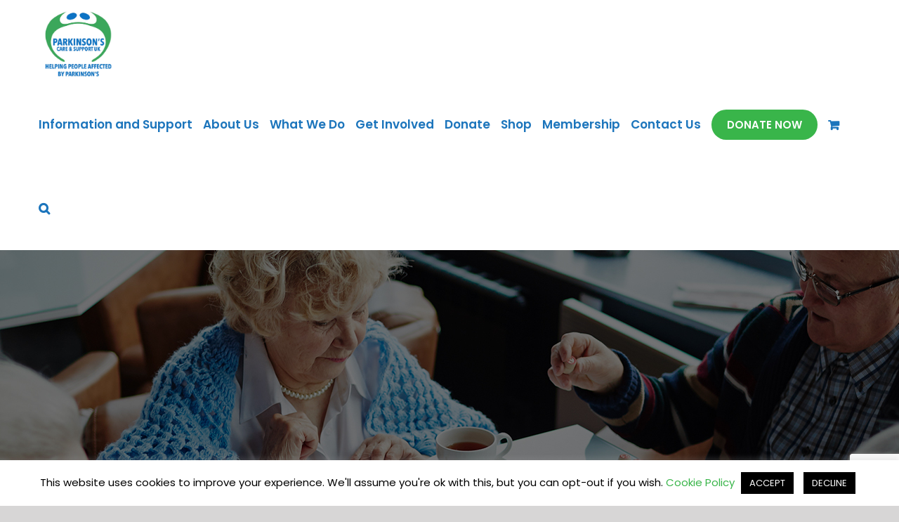

--- FILE ---
content_type: text/html; charset=UTF-8
request_url: https://parkinsonscare.org.uk/skydive-2/
body_size: 33485
content:
<!DOCTYPE html>
<html class="avada-html-layout-wide avada-html-header-position-top avada-is-100-percent-template" lang="en-GB" prefix="og: http://ogp.me/ns# fb: http://ogp.me/ns/fb#" prefix="og: https://ogp.me/ns#">
<head>
    <!-- Global site tag (gtag.js) - Google Analytics -->
<script async src="https://www.googletagmanager.com/gtag/js?id=UA-195701874-1"></script>
<script>
  window.dataLayer = window.dataLayer || [];
  function gtag(){dataLayer.push(arguments);}
  gtag('js', new Date());

  gtag('config', 'UA-195701874-1');
</script>
	<meta http-equiv="X-UA-Compatible" content="IE=edge" />
	<meta http-equiv="Content-Type" content="text/html; charset=utf-8"/>
	<meta name="viewport" content="width=device-width, initial-scale=1" />
	<script>(function(h,c){h[c]=h[c]+(h[c]&&' ')+'quform-js'})(document.documentElement,'className');</script>	<style>img:is([sizes="auto" i], [sizes^="auto," i]) { contain-intrinsic-size: 3000px 1500px }</style>
	
            <script data-no-defer="1" data-ezscrex="false" data-cfasync="false" data-pagespeed-no-defer data-cookieconsent="ignore">
                var ctPublicFunctions = {"_ajax_nonce":"332ae2e694","_rest_nonce":"8e8b3aa4c5","_ajax_url":"\/wp-admin\/admin-ajax.php","_rest_url":"https:\/\/parkinsonscare.org.uk\/wp-json\/","data__cookies_type":"native","data__ajax_type":"admin_ajax","data__bot_detector_enabled":0,"data__frontend_data_log_enabled":1,"cookiePrefix":"","wprocket_detected":false,"host_url":"parkinsonscare.org.uk","text__ee_click_to_select":"Click to select the whole data","text__ee_original_email":"The complete one is","text__ee_got_it":"Got it","text__ee_blocked":"Blocked","text__ee_cannot_connect":"Cannot connect","text__ee_cannot_decode":"Can not decode email. Unknown reason","text__ee_email_decoder":"CleanTalk email decoder","text__ee_wait_for_decoding":"The magic is on the way!","text__ee_decoding_process":"Please wait a few seconds while we decode the contact data."}
            </script>
        
            <script data-no-defer="1" data-ezscrex="false" data-cfasync="false" data-pagespeed-no-defer data-cookieconsent="ignore">
                var ctPublic = {"_ajax_nonce":"332ae2e694","settings__forms__check_internal":"0","settings__forms__check_external":"0","settings__forms__force_protection":0,"settings__forms__search_test":"1","settings__data__bot_detector_enabled":0,"settings__sfw__anti_crawler":"1","blog_home":"https:\/\/parkinsonscare.org.uk\/","pixel__setting":"0","pixel__enabled":false,"pixel__url":null,"data__email_check_before_post":1,"data__email_check_exist_post":1,"data__cookies_type":"native","data__key_is_ok":true,"data__visible_fields_required":true,"wl_brandname":"Anti-Spam by CleanTalk","wl_brandname_short":"CleanTalk","ct_checkjs_key":399696160,"emailEncoderPassKey":"976bc14d9eff7f891c700bb7752f2284","bot_detector_forms_excluded":"W10=","advancedCacheExists":false,"varnishCacheExists":false,"wc_ajax_add_to_cart":true}
            </script>
        
<!-- Google Tag Manager for WordPress by gtm4wp.com -->
<script data-cfasync="false" data-pagespeed-no-defer>
	var gtm4wp_datalayer_name = "dataLayer";
	var dataLayer = dataLayer || [];
	const gtm4wp_use_sku_instead = false;
	const gtm4wp_currency = 'GBP';
	const gtm4wp_product_per_impression = 10;
	const gtm4wp_clear_ecommerce = false;
</script>
<!-- End Google Tag Manager for WordPress by gtm4wp.com -->
	<!-- This site is optimized with the Yoast SEO plugin v25.3 - https://yoast.com/wordpress/plugins/seo/ -->
	<title>Skydive - Parkinson’s Care and Support UK</title>
	<link rel="canonical" href="https://parkinsonscare.org.uk/skydive-2/" />
	<meta property="og:locale" content="en_GB" />
	<meta property="og:type" content="article" />
	<meta property="og:title" content="Skydive - Parkinson’s Care and Support UK" />
	<meta property="og:url" content="https://parkinsonscare.org.uk/skydive-2/" />
	<meta property="og:site_name" content="Parkinson’s Care and Support UK" />
	<meta property="article:publisher" content="https://www.facebook.com/Parkinsons-Care-and-Support-UK-PCSUK-446275476201852/" />
	<meta property="article:modified_time" content="2023-06-06T14:52:52+00:00" />
	<meta property="og:image" content="https://parkinsonscare.org.uk/wp-content/uploads/2020/02/justgiving.png" />
	<meta name="twitter:card" content="summary_large_image" />
	<meta name="twitter:site" content="@ParkinsonsCSUK" />
	<meta name="twitter:label1" content="Estimated reading time" />
	<meta name="twitter:data1" content="5 minutes" />
	<script type="application/ld+json" class="yoast-schema-graph">{"@context":"https://schema.org","@graph":[{"@type":"WebPage","@id":"https://parkinsonscare.org.uk/skydive-2/","url":"https://parkinsonscare.org.uk/skydive-2/","name":"Skydive - Parkinson’s Care and Support UK","isPartOf":{"@id":"https://parkinsonscare.org.uk/#website"},"primaryImageOfPage":{"@id":"https://parkinsonscare.org.uk/skydive-2/#primaryimage"},"image":{"@id":"https://parkinsonscare.org.uk/skydive-2/#primaryimage"},"thumbnailUrl":"https://parkinsonscare.org.uk/wp-content/uploads/2020/02/justgiving.png","datePublished":"2019-09-19T04:15:52+00:00","dateModified":"2023-06-06T14:52:52+00:00","breadcrumb":{"@id":"https://parkinsonscare.org.uk/skydive-2/#breadcrumb"},"inLanguage":"en-GB","potentialAction":[{"@type":"ReadAction","target":["https://parkinsonscare.org.uk/skydive-2/"]}]},{"@type":"ImageObject","inLanguage":"en-GB","@id":"https://parkinsonscare.org.uk/skydive-2/#primaryimage","url":"https://parkinsonscare.org.uk/wp-content/uploads/2020/02/justgiving.png","contentUrl":"https://parkinsonscare.org.uk/wp-content/uploads/2020/02/justgiving.png","width":500,"height":246,"caption":"Start Fundraising with Just Giving"},{"@type":"BreadcrumbList","@id":"https://parkinsonscare.org.uk/skydive-2/#breadcrumb","itemListElement":[{"@type":"ListItem","position":1,"name":"Home","item":"https://parkinsonscare.org.uk/"},{"@type":"ListItem","position":2,"name":"Skydive"}]},{"@type":"WebSite","@id":"https://parkinsonscare.org.uk/#website","url":"https://parkinsonscare.org.uk/","name":"Parkinson’s Care and Support UK","description":"","publisher":{"@id":"https://parkinsonscare.org.uk/#organization"},"potentialAction":[{"@type":"SearchAction","target":{"@type":"EntryPoint","urlTemplate":"https://parkinsonscare.org.uk/?s={search_term_string}"},"query-input":{"@type":"PropertyValueSpecification","valueRequired":true,"valueName":"search_term_string"}}],"inLanguage":"en-GB"},{"@type":"Organization","@id":"https://parkinsonscare.org.uk/#organization","name":"Parkinson’s Care And Support UK","url":"https://parkinsonscare.org.uk/","logo":{"@type":"ImageObject","inLanguage":"en-GB","@id":"https://parkinsonscare.org.uk/#/schema/logo/image/","url":"https://parkinsonscare.org.uk/wp-content/uploads/2019/11/carers-and-respite.jpeg","contentUrl":"https://parkinsonscare.org.uk/wp-content/uploads/2019/11/carers-and-respite.jpeg","width":561,"height":680,"caption":"Parkinson’s Care And Support UK"},"image":{"@id":"https://parkinsonscare.org.uk/#/schema/logo/image/"},"sameAs":["https://www.facebook.com/Parkinsons-Care-and-Support-UK-PCSUK-446275476201852/","https://x.com/ParkinsonsCSUK","https://www.instagram.com/parkinsonscsuk/","https://www.youtube.com/channel/UC5L9__YDFIIDDz7SzYNRxBQ"]}]}</script>
	<!-- / Yoast SEO plugin. -->



<!-- Search Engine Optimization by Rank Math - https://rankmath.com/ -->
<title>Skydive - Parkinson’s Care and Support UK</title>
<meta name="robots" content="follow, index, max-snippet:-1, max-video-preview:-1, max-image-preview:large"/>
<link rel="canonical" href="https://parkinsonscare.org.uk/skydive-2/" />
<meta property="og:locale" content="en_GB" />
<meta property="og:type" content="article" />
<meta property="og:title" content="Skydive - Parkinson’s Care and Support UK" />
<meta property="og:url" content="https://parkinsonscare.org.uk/skydive-2/" />
<meta property="og:site_name" content="Parkinson’s Care and Support UK" />
<meta property="article:publisher" content="https://www.facebook.com/Parkinsons-Care-and-Support-UK-PCSUK-446275476201852/" />
<meta property="og:updated_time" content="2023-06-06T14:52:52+00:00" />
<meta property="og:image" content="https://parkinsonscare.org.uk/wp-content/uploads/2020/02/justgiving.png" />
<meta property="og:image:secure_url" content="https://parkinsonscare.org.uk/wp-content/uploads/2020/02/justgiving.png" />
<meta property="og:image:width" content="500" />
<meta property="og:image:height" content="246" />
<meta property="og:image:alt" content="Start Fundraising with Just Giving" />
<meta property="og:image:type" content="image/png" />
<meta property="article:published_time" content="2019-09-19T04:15:52+00:00" />
<meta property="article:modified_time" content="2023-06-06T14:52:52+00:00" />
<meta name="twitter:card" content="summary_large_image" />
<meta name="twitter:title" content="Skydive - Parkinson’s Care and Support UK" />
<meta name="twitter:image" content="https://parkinsonscare.org.uk/wp-content/uploads/2020/02/justgiving.png" />
<script type="application/ld+json" class="rank-math-schema">{"@context":"https://schema.org","@graph":[{"@type":"Organization","@id":"https://parkinsonscare.org.uk/#organization","name":"Parkinson\u2019s Care And Support UK","url":"https://parkinsonscare.org.uk","sameAs":["https://www.facebook.com/Parkinsons-Care-and-Support-UK-PCSUK-446275476201852/"],"logo":{"@type":"ImageObject","@id":"https://parkinsonscare.org.uk/#logo","url":"https://parkinsonscare.org.uk/wp-content/uploads/2019/10/final-logo-1.png","contentUrl":"https://parkinsonscare.org.uk/wp-content/uploads/2019/10/final-logo-1.png","caption":"Parkinson\u2019s Care And Support UK","inLanguage":"en-GB","width":"115","height":"100"}},{"@type":"WebSite","@id":"https://parkinsonscare.org.uk/#website","url":"https://parkinsonscare.org.uk","name":"Parkinson\u2019s Care And Support UK","publisher":{"@id":"https://parkinsonscare.org.uk/#organization"},"inLanguage":"en-GB"},{"@type":"ImageObject","@id":"https://parkinsonscare.org.uk/wp-content/uploads/2020/02/FUNDRAISING_RED_BUTTON.png","url":"https://parkinsonscare.org.uk/wp-content/uploads/2020/02/FUNDRAISING_RED_BUTTON.png","width":"200","height":"200","inLanguage":"en-GB"},{"@type":"WebPage","@id":"https://parkinsonscare.org.uk/skydive-2/#webpage","url":"https://parkinsonscare.org.uk/skydive-2/","name":"Skydive - Parkinson\u2019s Care and Support UK","datePublished":"2019-09-19T04:15:52+00:00","dateModified":"2023-06-06T14:52:52+00:00","isPartOf":{"@id":"https://parkinsonscare.org.uk/#website"},"primaryImageOfPage":{"@id":"https://parkinsonscare.org.uk/wp-content/uploads/2020/02/FUNDRAISING_RED_BUTTON.png"},"inLanguage":"en-GB"},{"@type":"Person","@id":"https://parkinsonscare.org.uk/author/s4l5yd-2-2-2/","name":"s4l#5yd","url":"https://parkinsonscare.org.uk/author/s4l5yd-2-2-2/","image":{"@type":"ImageObject","@id":"https://secure.gravatar.com/avatar/3c39903329bc4ae7834f8d8d40a2fa8be34c345cfbb269deb250e0545e086efe?s=96&amp;d=mm&amp;r=g","url":"https://secure.gravatar.com/avatar/3c39903329bc4ae7834f8d8d40a2fa8be34c345cfbb269deb250e0545e086efe?s=96&amp;d=mm&amp;r=g","caption":"s4l#5yd","inLanguage":"en-GB"},"worksFor":{"@id":"https://parkinsonscare.org.uk/#organization"}},{"@type":"Article","headline":"Skydive - Parkinson\u2019s Care and Support UK","datePublished":"2019-09-19T04:15:52+00:00","dateModified":"2023-06-06T14:52:52+00:00","author":{"@id":"https://parkinsonscare.org.uk/author/s4l5yd-2-2-2/","name":"s4l#5yd"},"publisher":{"@id":"https://parkinsonscare.org.uk/#organization"},"description":"https://parkinsonscare.org.uk/wp-content/uploads/2019/10/Tandem-Skydive-Picture.jpg","name":"Skydive - Parkinson\u2019s Care and Support UK","@id":"https://parkinsonscare.org.uk/skydive-2/#richSnippet","isPartOf":{"@id":"https://parkinsonscare.org.uk/skydive-2/#webpage"},"image":{"@id":"https://parkinsonscare.org.uk/wp-content/uploads/2020/02/FUNDRAISING_RED_BUTTON.png"},"inLanguage":"en-GB","mainEntityOfPage":{"@id":"https://parkinsonscare.org.uk/skydive-2/#webpage"}}]}</script>
<!-- /Rank Math WordPress SEO plugin -->

<link rel='dns-prefetch' href='//maxcdn.bootstrapcdn.com' />
					<link rel="shortcut icon" href="https://parkinsonscare.org.uk/wp-content/uploads/2020/02/favicon.png" type="image/x-icon" />
		
					<!-- For iPhone -->
			<link rel="apple-touch-icon" href="https://parkinsonscare.org.uk/wp-content/uploads/2020/02/favicon.png">
		
					<!-- For iPhone Retina display -->
			<link rel="apple-touch-icon" sizes="180x180" href="https://parkinsonscare.org.uk/wp-content/uploads/2020/02/favicon.png">
		
					<!-- For iPad -->
			<link rel="apple-touch-icon" sizes="152x152" href="https://parkinsonscare.org.uk/wp-content/uploads/2020/02/favicon.png">
		
					<!-- For iPad Retina display -->
			<link rel="apple-touch-icon" sizes="167x167" href="https://parkinsonscare.org.uk/wp-content/uploads/2020/02/favicon.png">
		
		
		<meta property="og:title" content="Skydive"/>
		<meta property="og:type" content="article"/>
		<meta property="og:url" content="https://parkinsonscare.org.uk/skydive-2/"/>
		<meta property="og:site_name" content="Parkinson’s Care and Support UK"/>
		<meta property="og:description" content="Skydive

Over 20 locations

Various dates in 2023 and 2024 

Complete a 10,000 foot tandem sky dive for Parkinson’s Care and Support UK!

A Tandem skydive is the easiest and most popular of all skydives. It requires only 30 minutes of training before you then jump strapped to your instructor! The BPA (British Parachute Association) qualified tandem"/>

									<meta property="og:image" content="https://parkinsonscare.org.uk/wp-content/uploads/2021/11/download.png"/>
							<script type="text/javascript">
/* <![CDATA[ */
window._wpemojiSettings = {"baseUrl":"https:\/\/s.w.org\/images\/core\/emoji\/16.0.1\/72x72\/","ext":".png","svgUrl":"https:\/\/s.w.org\/images\/core\/emoji\/16.0.1\/svg\/","svgExt":".svg","source":{"concatemoji":"https:\/\/parkinsonscare.org.uk\/wp-includes\/js\/wp-emoji-release.min.js?ver=6.8.3"}};
/*! This file is auto-generated */
!function(s,n){var o,i,e;function c(e){try{var t={supportTests:e,timestamp:(new Date).valueOf()};sessionStorage.setItem(o,JSON.stringify(t))}catch(e){}}function p(e,t,n){e.clearRect(0,0,e.canvas.width,e.canvas.height),e.fillText(t,0,0);var t=new Uint32Array(e.getImageData(0,0,e.canvas.width,e.canvas.height).data),a=(e.clearRect(0,0,e.canvas.width,e.canvas.height),e.fillText(n,0,0),new Uint32Array(e.getImageData(0,0,e.canvas.width,e.canvas.height).data));return t.every(function(e,t){return e===a[t]})}function u(e,t){e.clearRect(0,0,e.canvas.width,e.canvas.height),e.fillText(t,0,0);for(var n=e.getImageData(16,16,1,1),a=0;a<n.data.length;a++)if(0!==n.data[a])return!1;return!0}function f(e,t,n,a){switch(t){case"flag":return n(e,"\ud83c\udff3\ufe0f\u200d\u26a7\ufe0f","\ud83c\udff3\ufe0f\u200b\u26a7\ufe0f")?!1:!n(e,"\ud83c\udde8\ud83c\uddf6","\ud83c\udde8\u200b\ud83c\uddf6")&&!n(e,"\ud83c\udff4\udb40\udc67\udb40\udc62\udb40\udc65\udb40\udc6e\udb40\udc67\udb40\udc7f","\ud83c\udff4\u200b\udb40\udc67\u200b\udb40\udc62\u200b\udb40\udc65\u200b\udb40\udc6e\u200b\udb40\udc67\u200b\udb40\udc7f");case"emoji":return!a(e,"\ud83e\udedf")}return!1}function g(e,t,n,a){var r="undefined"!=typeof WorkerGlobalScope&&self instanceof WorkerGlobalScope?new OffscreenCanvas(300,150):s.createElement("canvas"),o=r.getContext("2d",{willReadFrequently:!0}),i=(o.textBaseline="top",o.font="600 32px Arial",{});return e.forEach(function(e){i[e]=t(o,e,n,a)}),i}function t(e){var t=s.createElement("script");t.src=e,t.defer=!0,s.head.appendChild(t)}"undefined"!=typeof Promise&&(o="wpEmojiSettingsSupports",i=["flag","emoji"],n.supports={everything:!0,everythingExceptFlag:!0},e=new Promise(function(e){s.addEventListener("DOMContentLoaded",e,{once:!0})}),new Promise(function(t){var n=function(){try{var e=JSON.parse(sessionStorage.getItem(o));if("object"==typeof e&&"number"==typeof e.timestamp&&(new Date).valueOf()<e.timestamp+604800&&"object"==typeof e.supportTests)return e.supportTests}catch(e){}return null}();if(!n){if("undefined"!=typeof Worker&&"undefined"!=typeof OffscreenCanvas&&"undefined"!=typeof URL&&URL.createObjectURL&&"undefined"!=typeof Blob)try{var e="postMessage("+g.toString()+"("+[JSON.stringify(i),f.toString(),p.toString(),u.toString()].join(",")+"));",a=new Blob([e],{type:"text/javascript"}),r=new Worker(URL.createObjectURL(a),{name:"wpTestEmojiSupports"});return void(r.onmessage=function(e){c(n=e.data),r.terminate(),t(n)})}catch(e){}c(n=g(i,f,p,u))}t(n)}).then(function(e){for(var t in e)n.supports[t]=e[t],n.supports.everything=n.supports.everything&&n.supports[t],"flag"!==t&&(n.supports.everythingExceptFlag=n.supports.everythingExceptFlag&&n.supports[t]);n.supports.everythingExceptFlag=n.supports.everythingExceptFlag&&!n.supports.flag,n.DOMReady=!1,n.readyCallback=function(){n.DOMReady=!0}}).then(function(){return e}).then(function(){var e;n.supports.everything||(n.readyCallback(),(e=n.source||{}).concatemoji?t(e.concatemoji):e.wpemoji&&e.twemoji&&(t(e.twemoji),t(e.wpemoji)))}))}((window,document),window._wpemojiSettings);
/* ]]> */
</script>
<link rel='stylesheet' id='wp-notification-bars-css' href='https://parkinsonscare.org.uk/wp-content/plugins/wp-notification-bars/public/css/wp-notification-bars-public.css?ver=1.0.5' type='text/css' media='all' />
<style id='wp-emoji-styles-inline-css' type='text/css'>

	img.wp-smiley, img.emoji {
		display: inline !important;
		border: none !important;
		box-shadow: none !important;
		height: 1em !important;
		width: 1em !important;
		margin: 0 0.07em !important;
		vertical-align: -0.1em !important;
		background: none !important;
		padding: 0 !important;
	}
</style>
<link rel='stylesheet' id='wc-block-vendors-style-css' href='https://parkinsonscare.org.uk/wp-content/plugins/woocommerce/packages/woocommerce-blocks/build/vendors-style.css?ver=5.3.3' type='text/css' media='all' />
<link rel='stylesheet' id='wc-block-style-css' href='https://parkinsonscare.org.uk/wp-content/plugins/woocommerce/packages/woocommerce-blocks/build/style.css?ver=5.3.3' type='text/css' media='all' />
<style id='powerpress-player-block-style-inline-css' type='text/css'>


</style>
<link rel='stylesheet' id='cleantalk-public-css-css' href='https://parkinsonscare.org.uk/wp-content/plugins/cleantalk-spam-protect/css/cleantalk-public.min.css?ver=6.57.2_1749733500' type='text/css' media='all' />
<link rel='stylesheet' id='cleantalk-email-decoder-css-css' href='https://parkinsonscare.org.uk/wp-content/plugins/cleantalk-spam-protect/css/cleantalk-email-decoder.min.css?ver=6.57.2_1749733500' type='text/css' media='all' />
<link rel='stylesheet' id='agile-store-locator-all-css-css' href='https://parkinsonscare.org.uk/wp-content/plugins/codecanyon-agile-store-locator-google-maps-for-wordpress/public/css/all-css.min.css?ver=4.5.9' type='text/css' media='all' />
<link rel='stylesheet' id='agile-store-locator-asl-responsive-css' href='https://parkinsonscare.org.uk/wp-content/plugins/codecanyon-agile-store-locator-google-maps-for-wordpress/public/css/asl_responsive.css?ver=4.5.9' type='text/css' media='all' />
<link rel='stylesheet' id='cookie-law-info-css' href='https://parkinsonscare.org.uk/wp-content/plugins/cookie-law-info/public/css/cookie-law-info-public.css?ver=2.0.6' type='text/css' media='all' />
<link rel='stylesheet' id='cookie-law-info-gdpr-css' href='https://parkinsonscare.org.uk/wp-content/plugins/cookie-law-info/public/css/cookie-law-info-gdpr.css?ver=2.0.6' type='text/css' media='all' />
<link rel='stylesheet' id='pmpro_frontend_base-css' href='https://parkinsonscare.org.uk/wp-content/plugins/paid-memberships-pro/css/frontend/base.css?ver=3.1.3' type='text/css' media='all' />
<link rel='stylesheet' id='pmpro_frontend_variation_1-css' href='https://parkinsonscare.org.uk/wp-content/plugins/paid-memberships-pro/css/frontend/variation_1.css?ver=3.1.3' type='text/css' media='all' />
<link rel='stylesheet' id='mains_css-css' href='https://parkinsonscare.org.uk/wp-content/plugins/podcasts-users/css/style.css?ver=6.8.3' type='text/css' media='all' />
<link rel='stylesheet' id='pum-css' href='https://parkinsonscare.org.uk/wp-content/plugins/powies-uptime-robot/pum.css?ver=1' type='text/css' media='all' />
<link rel='stylesheet' id='quform-css' href='https://parkinsonscare.org.uk/wp-content/plugins/quform/cache/quform.css?ver=1739191529' type='text/css' media='all' />
<link rel='stylesheet' id='rs-plugin-settings-css' href='https://parkinsonscare.org.uk/wp-content/plugins/revslider/public/assets/css/rs6.css?ver=6.2.23' type='text/css' media='all' />
<style id='rs-plugin-settings-inline-css' type='text/css'>
#rs-demo-id {}
</style>
<link rel='stylesheet' id='wdgk_front_style-css' href='https://parkinsonscare.org.uk/wp-content/plugins/woo-donations/assets/css/wdgk_front_style.css?ver=6.8.3' type='text/css' media='all' />
<style id='woocommerce-inline-inline-css' type='text/css'>
.woocommerce form .form-row .required { visibility: visible; }
</style>
<link rel='stylesheet' id='wtwp-font-awesome-css' href='https://maxcdn.bootstrapcdn.com/font-awesome/4.5.0/css/font-awesome.min.css?ver=2.6.3' type='text/css' media='all' />
<link rel='stylesheet' id='wpos-slick-style-css' href='https://parkinsonscare.org.uk/wp-content/plugins/wp-testimonial-with-widget/assets/css/slick.css?ver=2.6.3' type='text/css' media='all' />
<link rel='stylesheet' id='wptww-public-css-css' href='https://parkinsonscare.org.uk/wp-content/plugins/wp-testimonial-with-widget/assets/css/testimonials-style.css?ver=2.6.3' type='text/css' media='all' />
<!--[if IE]>
<link rel='stylesheet' id='avada-IE-css' href='https://parkinsonscare.org.uk/wp-content/themes/Avada/assets/css/dynamic/ie.min.css?ver=7.3' type='text/css' media='all' />
<style id='avada-IE-inline-css' type='text/css'>
.avada-select-parent .select-arrow{background-color:#ffffff}
.select-arrow{background-color:#ffffff}
</style>
<![endif]-->
<link rel='stylesheet' id='fusion-dynamic-css-css' href='https://parkinsonscare.org.uk/wp-content/uploads/fusion-styles/996959fb0182a9cefd4eded32503ecb4.min.css?ver=3.3' type='text/css' media='all' />
<script type="text/template" id="tmpl-variation-template">
	<div class="woocommerce-variation-description">{{{ data.variation.variation_description }}}</div>
	<div class="woocommerce-variation-price">{{{ data.variation.price_html }}}</div>
	<div class="woocommerce-variation-availability">{{{ data.variation.availability_html }}}</div>
</script>
<script type="text/template" id="tmpl-unavailable-variation-template">
	<p>Sorry, this product is unavailable. Please choose a different combination.</p>
</script>
<script type="text/javascript" src="https://parkinsonscare.org.uk/wp-includes/js/jquery/jquery.min.js?ver=3.7.1" id="jquery-core-js"></script>
<script type="text/javascript" src="https://parkinsonscare.org.uk/wp-includes/js/jquery/jquery-migrate.min.js?ver=3.4.1" id="jquery-migrate-js"></script>
<script type="text/javascript" src="https://parkinsonscare.org.uk/wp-content/plugins/cleantalk-spam-protect/js/apbct-public-bundle_comm-func.min.js?ver=6.57.2_1749733501" id="apbct-public-bundle_comm-func-js-js"></script>
<script type="text/javascript" id="cookie-law-info-js-extra">
/* <![CDATA[ */
var Cli_Data = {"nn_cookie_ids":[],"cookielist":[],"non_necessary_cookies":[],"ccpaEnabled":"","ccpaRegionBased":"","ccpaBarEnabled":"","strictlyEnabled":["necessary","obligatoire"],"ccpaType":"gdpr","js_blocking":"","custom_integration":"","triggerDomRefresh":"","secure_cookies":""};
var cli_cookiebar_settings = {"animate_speed_hide":"500","animate_speed_show":"500","background":"#FFF","border":"#b1a6a6c2","border_on":"","button_1_button_colour":"#000","button_1_button_hover":"#000000","button_1_link_colour":"#fff","button_1_as_button":"1","button_1_new_win":"","button_2_button_colour":"#333","button_2_button_hover":"#292929","button_2_link_colour":"#444","button_2_as_button":"","button_2_hidebar":"","button_3_button_colour":"#000","button_3_button_hover":"#000000","button_3_link_colour":"#fff","button_3_as_button":"1","button_3_new_win":"","button_4_button_colour":"#000","button_4_button_hover":"#000000","button_4_link_colour":"#62a329","button_4_as_button":"","button_7_button_colour":"#61a229","button_7_button_hover":"#4e8221","button_7_link_colour":"#fff","button_7_as_button":"1","button_7_new_win":"","font_family":"inherit","header_fix":"","notify_animate_hide":"1","notify_animate_show":"","notify_div_id":"#cookie-law-info-bar","notify_position_horizontal":"right","notify_position_vertical":"bottom","scroll_close":"","scroll_close_reload":"","accept_close_reload":"","reject_close_reload":"","showagain_tab":"","showagain_background":"#fff","showagain_border":"#000","showagain_div_id":"#cookie-law-info-again","showagain_x_position":"100px","text":"#000","show_once_yn":"","show_once":"10000","logging_on":"","as_popup":"","popup_overlay":"1","bar_heading_text":"","cookie_bar_as":"banner","popup_showagain_position":"bottom-right","widget_position":"left"};
var log_object = {"ajax_url":"https:\/\/parkinsonscare.org.uk\/wp-admin\/admin-ajax.php"};
/* ]]> */
</script>
<script type="text/javascript" src="https://parkinsonscare.org.uk/wp-content/plugins/cookie-law-info/public/js/cookie-law-info-public.js?ver=2.0.6" id="cookie-law-info-js"></script>
<script type="text/javascript" src="https://parkinsonscare.org.uk/wp-content/plugins/revslider/public/assets/js/rbtools.min.js?ver=6.2.23" id="tp-tools-js"></script>
<script type="text/javascript" src="https://parkinsonscare.org.uk/wp-content/plugins/revslider/public/assets/js/rs6.min.js?ver=6.2.23" id="revmin-js"></script>
<script type="text/javascript" src="https://parkinsonscare.org.uk/wp-content/plugins/woo-donations/assets/js/script.js?ver=1.0" id="wdgk_donation_script-js"></script>
<script type="text/javascript" src="https://parkinsonscare.org.uk/wp-content/plugins/wp-notification-bars/public/js/wp-notification-bars-public.js?ver=1.0.5" id="wp-notification-bars-js"></script>
<link rel="https://api.w.org/" href="https://parkinsonscare.org.uk/wp-json/" /><link rel="alternate" title="JSON" type="application/json" href="https://parkinsonscare.org.uk/wp-json/wp/v2/pages/489" /><link rel="EditURI" type="application/rsd+xml" title="RSD" href="https://parkinsonscare.org.uk/xmlrpc.php?rsd" />
<meta name="generator" content="WordPress 6.8.3" />
<link rel='shortlink' href='https://parkinsonscare.org.uk/?p=489' />
<link rel="alternate" title="oEmbed (JSON)" type="application/json+oembed" href="https://parkinsonscare.org.uk/wp-json/oembed/1.0/embed?url=https%3A%2F%2Fparkinsonscare.org.uk%2Fskydive-2%2F" />
<link rel="alternate" title="oEmbed (XML)" type="text/xml+oembed" href="https://parkinsonscare.org.uk/wp-json/oembed/1.0/embed?url=https%3A%2F%2Fparkinsonscare.org.uk%2Fskydive-2%2F&#038;format=xml" />
<meta name="facebook-domain-verification" content="lpymd5brfgyt8m4wi88zlbr4n884fk" /><style id="pmpro_colors">:root {
	--pmpro--color--base: #ffffff;
	--pmpro--color--contrast: #000000;
	--pmpro--color--accent: #39b547;
	--pmpro--color--accent--variation: hsl( 127,52%,70.5% );
	--pmpro--color--border--variation: hsl( 0,0%,91% );
}</style>            <script type="text/javascript"><!--
                                function powerpress_pinw(pinw_url){window.open(pinw_url, 'PowerPressPlayer','toolbar=0,status=0,resizable=1,width=460,height=320');	return false;}
                //-->

                // tabnab protection
                window.addEventListener('load', function () {
                    // make all links have rel="noopener noreferrer"
                    document.querySelectorAll('a[target="_blank"]').forEach(link => {
                        link.setAttribute('rel', 'noopener noreferrer');
                    });
                });
            </script>
            	<style>
		.wdgk_donation_content a.button.wdgk_add_donation {
			background-color: #289dcc !important;}.wdgk_donation_content a.button.wdgk_add_donation {
			color: #FFFFFF !important;}		
	</style> 

	
<!-- Google Tag Manager for WordPress by gtm4wp.com -->
<!-- GTM Container placement set to footer -->
<script data-cfasync="false" data-pagespeed-no-defer>
	var dataLayer_content = {"visitorEmail":"","visitorEmailHash":"","visitorUsername":"","visitorIP":"3.22.171.96","pagePostType":"page","pagePostType2":"single-page","pagePostAuthor":"s4l#5yd","browserName":"","browserVersion":"","browserEngineName":"","browserEngineVersion":"","osName":"","osVersion":"","deviceType":"bot","deviceManufacturer":"","deviceModel":"","customerTotalOrders":0,"customerTotalOrderValue":0,"customerFirstName":"","customerLastName":"","customerBillingFirstName":"","customerBillingLastName":"","customerBillingCompany":"","customerBillingAddress1":"","customerBillingAddress2":"","customerBillingCity":"","customerBillingState":"","customerBillingPostcode":"","customerBillingCountry":"","customerBillingEmail":"","customerBillingEmailHash":"","customerBillingPhone":"","customerShippingFirstName":"","customerShippingLastName":"","customerShippingCompany":"","customerShippingAddress1":"","customerShippingAddress2":"","customerShippingCity":"","customerShippingState":"","customerShippingPostcode":"","customerShippingCountry":"","cartContent":{"totals":{"applied_coupons":[],"discount_total":0,"subtotal":0,"total":0},"items":[]}};
	dataLayer.push( dataLayer_content );
</script>
<script data-cfasync="false">
(function(w,d,s,l,i){w[l]=w[l]||[];w[l].push({'gtm.start':
new Date().getTime(),event:'gtm.js'});var f=d.getElementsByTagName(s)[0],
j=d.createElement(s),dl=l!='dataLayer'?'&l='+l:'';j.async=true;j.src=
'//www.googletagmanager.com/gtm.js?id='+i+dl;f.parentNode.insertBefore(j,f);
})(window,document,'script','dataLayer','GTM-MHNR3449');
</script>
<!-- End Google Tag Manager for WordPress by gtm4wp.com --><style type="text/css" id="css-fb-visibility">@media screen and (max-width: 640px){body:not(.fusion-builder-ui-wireframe) .fusion-no-small-visibility{display:none !important;}body:not(.fusion-builder-ui-wireframe) .sm-text-align-center{text-align:center !important;}body:not(.fusion-builder-ui-wireframe) .sm-text-align-left{text-align:left !important;}body:not(.fusion-builder-ui-wireframe) .sm-text-align-right{text-align:right !important;}body:not(.fusion-builder-ui-wireframe) .sm-mx-auto{margin-left:auto !important;margin-right:auto !important;}body:not(.fusion-builder-ui-wireframe) .sm-ml-auto{margin-left:auto !important;}body:not(.fusion-builder-ui-wireframe) .sm-mr-auto{margin-right:auto !important;}body:not(.fusion-builder-ui-wireframe) .fusion-absolute-position-small{position:absolute;top:auto;width:100%;}}@media screen and (min-width: 641px) and (max-width: 1024px){body:not(.fusion-builder-ui-wireframe) .fusion-no-medium-visibility{display:none !important;}body:not(.fusion-builder-ui-wireframe) .md-text-align-center{text-align:center !important;}body:not(.fusion-builder-ui-wireframe) .md-text-align-left{text-align:left !important;}body:not(.fusion-builder-ui-wireframe) .md-text-align-right{text-align:right !important;}body:not(.fusion-builder-ui-wireframe) .md-mx-auto{margin-left:auto !important;margin-right:auto !important;}body:not(.fusion-builder-ui-wireframe) .md-ml-auto{margin-left:auto !important;}body:not(.fusion-builder-ui-wireframe) .md-mr-auto{margin-right:auto !important;}body:not(.fusion-builder-ui-wireframe) .fusion-absolute-position-medium{position:absolute;top:auto;width:100%;}}@media screen and (min-width: 1025px){body:not(.fusion-builder-ui-wireframe) .fusion-no-large-visibility{display:none !important;}body:not(.fusion-builder-ui-wireframe) .lg-text-align-center{text-align:center !important;}body:not(.fusion-builder-ui-wireframe) .lg-text-align-left{text-align:left !important;}body:not(.fusion-builder-ui-wireframe) .lg-text-align-right{text-align:right !important;}body:not(.fusion-builder-ui-wireframe) .lg-mx-auto{margin-left:auto !important;margin-right:auto !important;}body:not(.fusion-builder-ui-wireframe) .lg-ml-auto{margin-left:auto !important;}body:not(.fusion-builder-ui-wireframe) .lg-mr-auto{margin-right:auto !important;}body:not(.fusion-builder-ui-wireframe) .fusion-absolute-position-large{position:absolute;top:auto;width:100%;}}</style>	<noscript><style>.woocommerce-product-gallery{ opacity: 1 !important; }</style></noscript>
	<style type="text/css">.recentcomments a{display:inline !important;padding:0 !important;margin:0 !important;}</style><meta name="redi-version" content="1.2.3" /><meta name="generator" content="Powered by Slider Revolution 6.2.23 - responsive, Mobile-Friendly Slider Plugin for WordPress with comfortable drag and drop interface." />
<link rel="icon" href="https://parkinsonscare.org.uk/wp-content/uploads/2020/02/cropped-favicon-32x32.png" sizes="32x32" />
<link rel="icon" href="https://parkinsonscare.org.uk/wp-content/uploads/2020/02/cropped-favicon-192x192.png" sizes="192x192" />
<link rel="apple-touch-icon" href="https://parkinsonscare.org.uk/wp-content/uploads/2020/02/cropped-favicon-180x180.png" />
<meta name="msapplication-TileImage" content="https://parkinsonscare.org.uk/wp-content/uploads/2020/02/cropped-favicon-270x270.png" />
<script type="text/javascript">function setREVStartSize(e){
			//window.requestAnimationFrame(function() {				 
				window.RSIW = window.RSIW===undefined ? window.innerWidth : window.RSIW;	
				window.RSIH = window.RSIH===undefined ? window.innerHeight : window.RSIH;	
				try {								
					var pw = document.getElementById(e.c).parentNode.offsetWidth,
						newh;
					pw = pw===0 || isNaN(pw) ? window.RSIW : pw;
					e.tabw = e.tabw===undefined ? 0 : parseInt(e.tabw);
					e.thumbw = e.thumbw===undefined ? 0 : parseInt(e.thumbw);
					e.tabh = e.tabh===undefined ? 0 : parseInt(e.tabh);
					e.thumbh = e.thumbh===undefined ? 0 : parseInt(e.thumbh);
					e.tabhide = e.tabhide===undefined ? 0 : parseInt(e.tabhide);
					e.thumbhide = e.thumbhide===undefined ? 0 : parseInt(e.thumbhide);
					e.mh = e.mh===undefined || e.mh=="" || e.mh==="auto" ? 0 : parseInt(e.mh,0);		
					if(e.layout==="fullscreen" || e.l==="fullscreen") 						
						newh = Math.max(e.mh,window.RSIH);					
					else{					
						e.gw = Array.isArray(e.gw) ? e.gw : [e.gw];
						for (var i in e.rl) if (e.gw[i]===undefined || e.gw[i]===0) e.gw[i] = e.gw[i-1];					
						e.gh = e.el===undefined || e.el==="" || (Array.isArray(e.el) && e.el.length==0)? e.gh : e.el;
						e.gh = Array.isArray(e.gh) ? e.gh : [e.gh];
						for (var i in e.rl) if (e.gh[i]===undefined || e.gh[i]===0) e.gh[i] = e.gh[i-1];
											
						var nl = new Array(e.rl.length),
							ix = 0,						
							sl;					
						e.tabw = e.tabhide>=pw ? 0 : e.tabw;
						e.thumbw = e.thumbhide>=pw ? 0 : e.thumbw;
						e.tabh = e.tabhide>=pw ? 0 : e.tabh;
						e.thumbh = e.thumbhide>=pw ? 0 : e.thumbh;					
						for (var i in e.rl) nl[i] = e.rl[i]<window.RSIW ? 0 : e.rl[i];
						sl = nl[0];									
						for (var i in nl) if (sl>nl[i] && nl[i]>0) { sl = nl[i]; ix=i;}															
						var m = pw>(e.gw[ix]+e.tabw+e.thumbw) ? 1 : (pw-(e.tabw+e.thumbw)) / (e.gw[ix]);					
						newh =  (e.gh[ix] * m) + (e.tabh + e.thumbh);
					}				
					if(window.rs_init_css===undefined) window.rs_init_css = document.head.appendChild(document.createElement("style"));					
					document.getElementById(e.c).height = newh+"px";
					window.rs_init_css.innerHTML += "#"+e.c+"_wrapper { height: "+newh+"px }";				
				} catch(e){
					console.log("Failure at Presize of Slider:" + e)
				}					   
			//});
		  };</script>
		<style type="text/css" id="wp-custom-css">
			

span.pmpro_actions_nav-right {
    position: absolute;
    bottom: 34%;
    left: 41%;
    background: #2e913b;
    padding: 10px 20px 10px 20px;
}

span.pmpro_actions_nav-right a {
    color: #fff !important;
    font-weight: 600;
}

.chkmrkcls, .chkmrkcls ul {
    margin-bottom: -2px !important;
}
.lstng ul {
    margin-left: -40px;
}
 .lstng ul li {
     padding-left: 35px;
    background: url(https://parkinsonscare.org.uk/wp-content/uploads/2021/07/checkmark-png-3.png) no-repeat;
    background-size: 28px;
    background-position: left 0px;
    padding-bottom: 5px;
    font-size: 15px;
    color: #747474;
}
.lstng ul {
    list-style: none;
}
.dntothr a {
    display: block;
    color: #fff;
}
.avada-has-rev-slider-styles .avada-skin-rev {
     border-top: transparent; 
    border-bottom: transparent;
   
}
.fusion-search-form-content {
    border: 2px solid #2A7EC0;
    box-shadow: 0 4px 8px 0 rgb(0 0 0 / 20%), 0 6px 20px 0 rgb(0 0 0 / 19%);
}

body .searchform .fusion-search-form-content .fusion-search-button input[type=submit] {
    color: #137ec8 !important;
    background: none;
    padding-right: 45px;
}
.fusion-search-form-content {
    border: 2px solid #39b54a;
    border-radius: 100px!important;
    box-shadow: 0 4px 8px 0 rgb(0 0 0 / 20%), 0 6px 20px 0 rgb(0 0 0 / 19%);
}
.fusion-search-form-content {
    border: 2px solid #39b54a;
    border-radius: 100px!important;
    box-shadow: 0 4px 8px 0 rgb(0 0 0 / 20%), 0 6px 20px 0 rgb(0 0 0 / 19%);
}




body .searchform .fusion-search-form-content .fusion-search-button input[type=submit] {
    color: #137ec8 !important;
    background: none;
    padding-right: 8px;
}



input.s {
    background-color: white;
}

.background.background-image {
    margin-top: 16px;
}



body .searchform .fusion-search-form-content .fusion-search-button input[type=submit] {
    color: #137ec8 !important;
    background: none;
    padding-right: 45px;
}



input.s {
    background-color: white;
}
*/


.fusion-search-form-content {
    border: 2px solid #39b54a;
    border-radius: 100px!important;
    box-shadow: 0 4px 8px 0 rgb(0 0 0 / 20%), 0 6px 20px 0 rgb(0 0 0 / 19%);
}




body .searchform .fusion-search-form-content .fusion-search-button input[type=submit] {
    color: #137ec8 !important;
    background: none;
    padding-right: 8px!important;
}



input.s {
    background-color: white;
}

.background.background-image {
    margin-top: 16px;
}



.cnsnt {
    height: auto !important;
    vertical-align: top !important;
}

.cnsnt ~ label {
    width: 96%;
    margin-top: -5px !important;
}
body .fusion-flip-boxes .fusion-flip-box .flip-box-back, body .fusion-flip-boxes .fusion-flip-box .flip-box-front {
    align-items: unset !important;
}
.flp_ttl p{
    color: #000;
}

.flp_ttl h3 {
    color: #1c75bc !important;
    font-size: 18px !important;
    font-weight: 600 !important;
    line-height: 20px !important;
}
.flp_ttl .flip-box-front, .flp_ttl .flip-box-back {
    padding: 15px !important;
    min-height: 270px;
}

.flp_ttl .flip-box-front img {
    width: 100%;
}
.flp_ttl h2.flip-box-heading {
    font-size: 18px !important;
    font-weight: 600 !important;
}
.flp_ttl a.flp_srvc {
    background: #1c75bc;
    padding: 10px 30px;
    color: #fff;
    border-radius: 25px;
}
.fusion-main-menu>ul>li {
    padding-right: 15px;
}
body .wdgk_donation_content a.button.wdgk_add_donation {
    background: #39b54a !important;
    border-radius: 2px!important;
    margin: 0!important;
    padding: 10px 20px!important;
    height: 45px!important;
    line-height: 27px!important;
    margin-left: 10px!important;
}
.wc-proceed-to-checkout .wdgk_donation_content input[type="text"] {
    width: 100%;
    max-width: 360px;
    border-radius: 2px;
}
.wc-proceed-to-checkout .wdgk_donation_content {
    display: flex!important;
}
.donation-widget.tabs,.tabs.donation-widget{
    
    max-width: 100% !important;
    min-width: 100% !important;
  
}
.dnr_bnr {
    color: #fff !important;
    text-shadow: 1px 3px 0px #47ac4d;
    -webkit-text-stroke: 2px #47ac4d;
    text-stroke: 1px #47ac4d;
	font-size: 36px;
	font-weight: bold;
}
.fusion-text.wtblkshdw h2 {
    text-shadow: 4px 3px 3px #000;
}
.mbl_dnt {
    display: none;
}	

@media (max-width:767px){
.dsktp_dnt {
    display: none;
}
.mbl_dnt {
    display:block;
}
body .button-large {
    padding: 13px 25px;
}
rs-module-wrap#rev_slider_2_1_wrapper {
    left: -90px !important;
}
#sliders-container h2.title-heading-center {
    font-size: 20px !important;
	   line-height: 25px !important;}
#sliders-container h3.title-heading-center {
    font-size: 18px !important;
}	
.fusion-modal h1, .fusion-widget-area h1, .post-content h1, .search-page-search-form h1 {
    font-size: 28px;
}	

body.page-template {
    padding-top: 0 !important;
}	

#myModal .modal-content {
  width: 90%!important;
   /* display: flex!important;*/
}
	
#signupform input {
    margin-bottom: 15px;
}
	
	#update_podcastsuser .form-group.row {
    display: block!important;
    width: 168%;
}
	#updateuser .offset-4 {
    margin-left: 0px!important;
}
	
button#updateuser {
    margin-left: -34%;
	}
   #update_podcastsuser label.col-4.col-form-label {
    max-width: 57%!important;
}
	div#myElemerr, div#myElemdel {
    margin-left: -45%!important;
}
	
 div#myElem {
    margin-left: -40%!important;
}
}


@media (max-width:768px){
	
#signupform input {
    margin-bottom: 15px;
}
	
	
}


/*--------------*/

/* The Modal (background) */
.modal {
  display: none; /* Hidden by default */
  position: fixed;
  z-index: 99999; 
  left: 0;
  top: 0;
  width: 100%; /* Full width */
  height: 100%; /* Full height */
  overflow: auto; /* Enable scroll if needed */
  background-color: rgb(0,0,0); /* Fallback color */
  background-color: rgba(0,0,0,0.4); /* Black w/ opacity */
}

/* Modal Content/Box */
.modal-content {
  background-color: #fefefe;
  margin: 15% auto; 
  padding: 20px;
  border: 1px solid #888;
  width: 40%; /* Could be more or less, depending on screen size */
}

/* The Close Button */
.close {
  color: #aaa;
  float: right;
  font-size: 28px;
  font-weight: bold;
}

.close:hover,
.close:focus {
  color: black;
  text-decoration: none;
  cursor: pointer;
}

a.pp_links, a.powerpress_link_d, #register_user, #login_user {
	cursor: pointer;
}

/*-- After register popup -- */
.ppModal {
    position: fixed;
    z-index: 99999;
    left: 0;
    top: 0;
    width: 100%;
    height: 100%;
    overflow: auto;
    background-color: rgb(0,0,0);
    background-color: rgba(0,0,0,0.4);
}
.ppmodal-content {
    background-color: #fefefe;
    margin: 15% auto;
    padding: 20px;
    border: 1px solid #888;
    width: 44%;
}
.ppmodal-body{
	position: relative;
  padding: 0;
}
.ppmodal-title {
    font-size: 18px;
}

/* The Close Button */
.ppclose {
  color: #aaa;
  float: right;
  font-size: 28px;
  font-weight: bold;
}

.ppclose:hover,
.ppclose:focus {
  color: black;
  text-decoration: none;
  cursor: pointer;
}


/******* podcast form ******/


.pod_register {
	padding: 20px;
}
.pod_register input {
	padding: 6px 8px;
	margin-bottom: 20px;
	border-radius: 0;
	border: 1px solid #d2d2d2;
}
input[type="date"], input[type="email"], input[type="number"], input[type="password"], input[type="tel"], input[type="text"] {
	width: 100%;
}
.pod_register .col-2 {
	display: flex;
	justify-content: space-between;
	align-items: center;
}
.span3.half {
	width: 48% !important;
}
.login-desc {
    margin: 0;
    padding: 0 20px 0 0px;
    font-size: 17px;
    color: #1c75bc;
}
.pod_register label {
    margin-bottom: 20px;
}
.pod_register input::placeholder {
    color: #777777;
}
input.btn.btn-primary, #wp-submit {
    border: 2px solid #39b54a;
    padding: 10px 40px;
    background-color: #39b54a;
    color: #fff !important;
    cursor: pointer;
	  border-radius: 50px;
}
#update_submit, #formloader {
    background: #e86c60;
    color: #fff;
    margin: 0 auto;
    width: 150px;
    text-align: center;
    border: 1px solid transparent;
    padding: .375rem .75rem;
    font-size: 1rem;
    line-height: 1.5;
    border-radius: .25rem;
    transition: color 0.15s ease-in-out,background-color 0.15s ease-in-out,border-color 0.15s ease-in-out,box-shadow 0.15s ease-in-out;
}
.pod_register #el_showpaswd {
    height: 15px !important;
    margin-bottom: 5px;
}
.pod_register .mt-15{
	margin-top: 15px;
}
.hearaboutparkinson {
    height: 15px!important;
    margin-bottom: 24px!important;
}

input#comment-submit {
    color: #fff !important;
    background: #39b54a;
    padding: 14px 22px;
    border-radius: 50px!important;
    font-size: 15px !important;
}
label.quform-label-text {
    font-size: 18px;
    color: #000000cc;
    font-weight: bold;
}
h2.text-h.fusion-responsive-typography-calculated {
    font-size: 26px !important;
}
label.quform-label-text:after {
    content: ':';
}
h2.text-h.fusion-responsive-typography-calculated {
    font-size: 20px !important;
    color: #333346;
}
.post-content h3 {
    font-size: 18px;
    color: #000000cc;
}
h3.text-h-top.fusion-responsive-typography-calculated {
    margin-top: -42px;
}
hr.main-line-hr {
    width: 8%;
    height: 4px;
    background: #39b54a;
    margin-top: -5px;
    border: #39b54a;
}
h3.text-form-symtom {
    color: black;
    font-size: 22px;
    font-weight: bold;
	margin-bottom:6px;
}
h3.text-form-symtom {
    border-top: 1px solid #80808063;
    padding-top: 36px;
}
hr.form-line {
    height: 5px;
    background: #39b54a;
	border: #39b54a;
    margin-top: 0px !important;
    width: 49px;
    margin-left: 0;
}
.page-id-4918 .register-error {
    display: none;
}
    .pmpro_form_field-radio-item,        .pmpro_form_label {
        align-items: center !important;
        flex-direction: row;
        flex-wrap: nowrap;
    }
.pmpro_form_field-radio-items{
	    display: flex !important;
    gap: 20px;
    flex-wrap: wrap !important;
}
    .pmpro_form_label:not(.pmpro_form_label-inline) {
        font-size: 20px !important;
        color: #1C75BC !important;
    }

.pmpro_btn{
	color:#fff !important;
	border-radius:25px !important;
}
.quform-element-submit.quform-button-width-full>.quform-button-next-default, .quform-element-submit.quform-button-width-full>.quform-button-submit-default {
    width: 100% !important;
}
.forminator-ui#forminator-module-7809.forminator-design--default .forminator-button-submit {
    background-color: #39b54a !important;
    color: #FFFFFF;
    width: 100% !important;
    border-radius: 25px !important;
    padding: 15px 0 !important; 
}

.forminator-button-submit{
	width: 100%;
    padding: 10px;
    background-color: #5ab75e;
    color: #fff;
	border-radius:25px;
    font-weight: 600;
    border: 0;
	  cursor: pointer;
}

#ui-datepicker-div{
	background-color:#fff !important;
}
.ui-datepicker-month,.ui-datepicker-year{
	color:#000;
}
.fusion-disable-outline select{
    width: 100% !important; 
}		</style>
				<script type="text/javascript">
			var doc = document.documentElement;
			doc.setAttribute( 'data-useragent', navigator.userAgent );
		</script>
		
		
</script>
	

</head>

<body data-rsssl=1 class="pmpro-variation_1 wp-singular page-template page-template-100-width page-template-100-width-php page page-id-489 wp-theme-Avada wp-child-theme-Avada-child theme-Avada pmpro-body-has-access woocommerce-no-js fusion-image-hovers fusion-pagination-sizing fusion-button_size-large fusion-button_type-flat fusion-button_span-no avada-image-rollover-circle-yes avada-image-rollover-yes avada-image-rollover-direction-left fusion-body ltr fusion-sticky-header no-tablet-sticky-header no-mobile-sticky-header no-mobile-slidingbar avada-has-rev-slider-styles fusion-disable-outline fusion-sub-menu-fade mobile-logo-pos-left layout-wide-mode avada-has-boxed-modal-shadow-none layout-scroll-offset-full avada-has-zero-margin-offset-top fusion-top-header menu-text-align-center fusion-woo-product-design-classic fusion-woo-shop-page-columns-3 fusion-woo-related-columns-3 fusion-woo-archive-page-columns-3 avada-has-woo-gallery-disabled woo-sale-badge-circle woo-outofstock-badge-top_bar mobile-menu-design-modern fusion-show-pagination-text fusion-header-layout-v1 avada-responsive avada-footer-fx-none avada-menu-highlight-style-textcolor fusion-search-form-classic fusion-main-menu-search-overlay fusion-avatar-square avada-dropdown-styles avada-blog-layout-large avada-blog-archive-layout-large avada-header-shadow-no avada-menu-icon-position-left avada-has-megamenu-shadow avada-has-mainmenu-dropdown-divider avada-has-mobile-menu-search avada-has-main-nav-search-icon avada-has-breadcrumb-mobile-hidden avada-has-titlebar-bar_and_content avada-header-border-color-full-transparent avada-has-pagination-width_height avada-flyout-menu-direction-fade avada-ec-views-v1" >
	
		<a class="skip-link screen-reader-text" href="#content">Skip to content</a>

	
				<input type="hidden" value="" class="loggedinusrid">
				<input type="hidden" value="https://parkinsonscare.org.uk/user-login" class="pgelink">
			
	<div id="boxed-wrapper">
		<div class="fusion-sides-frame"></div>
		<div id="wrapper" class="fusion-wrapper">
			<div id="home" style="position:relative;top:-1px;"></div>
			
				
			<header class="fusion-header-wrapper">
				<div class="fusion-header-v1 fusion-logo-alignment fusion-logo-left fusion-sticky-menu- fusion-sticky-logo- fusion-mobile-logo-  fusion-mobile-menu-design-modern">
					<div class="fusion-header-sticky-height"></div>
<div class="fusion-header">
	<div class="fusion-row">
					<div class="fusion-logo" data-margin-top="5px" data-margin-bottom="5px" data-margin-left="0px" data-margin-right="0px">
			<a class="fusion-logo-link"  href="https://parkinsonscare.org.uk/" >

						<!-- standard logo -->
			<img src="https://parkinsonscare.org.uk/wp-content/uploads/2021/11/download.png" srcset="https://parkinsonscare.org.uk/wp-content/uploads/2021/11/download.png 1x" width="591" height="553" alt="Parkinson’s Care and Support UK Logo" data-retina_logo_url="" class="fusion-standard-logo" />

			
					</a>
		</div>		<nav class="fusion-main-menu" aria-label="Main Menu"><div class="fusion-overlay-search">		<form role="search" class="searchform fusion-search-form  fusion-search-form-classic" method="get" action="https://parkinsonscare.org.uk/">
			<div class="fusion-search-form-content">

				
				<div class="fusion-search-field search-field">
					<label><span class="screen-reader-text">Search for:</span>
													<input type="search" value="" name="s" class="s" placeholder="Search..." required aria-required="true" aria-label="Search..."/>
											</label>
				</div>
				<div class="fusion-search-button search-button">
					<input type="submit" class="fusion-search-submit searchsubmit" aria-label="Search" value="&#xf002;" />
									</div>

				
			</div>


			
		<label id="apbct_label_id_83384" class="apbct_special_field"><input
                    class="apbct_special_field apbct__email_id__search_form"
                    name="apbct_email_id__search_form"
                    type="text" size="30" maxlength="200" autocomplete="off"
                    value=""
                /></label><input
                   id="apbct_submit_id__search_form" 
                   class="apbct_special_field apbct__email_id__search_form"
                   name="apbct_submit_id__search_form"  
                   type="submit"
                   size="30"
                   maxlength="200"
                   value="49573"
               /></form>
		<div class="fusion-search-spacer"></div><a href="#" role="button" aria-label="Close Search" class="fusion-close-search"></a></div><ul id="menu-main-menu" class="fusion-menu"><li  id="menu-item-1313"  class="menu-item menu-item-type-post_type menu-item-object-page menu-item-has-children menu-item-1313 fusion-dropdown-menu"  data-item-id="1313"><a  href="https://parkinsonscare.org.uk/information-and-support/" class="fusion-textcolor-highlight"><span class="menu-text">Information and Support</span></a><ul class="sub-menu"><li  id="menu-item-420"  class="menu-item menu-item-type-post_type menu-item-object-page menu-item-420 fusion-dropdown-submenu" ><a  href="https://parkinsonscare.org.uk/parkinsons-disease/" class="fusion-textcolor-highlight"><span>Parkinson’s Disease</span></a></li><li  id="menu-item-419"  class="menu-item menu-item-type-post_type menu-item-object-page menu-item-has-children menu-item-419 fusion-dropdown-submenu" ><a  href="https://parkinsonscare.org.uk/symptoms-and-diagnosis/" class="fusion-textcolor-highlight"><span>Symptoms And Diagnosis</span></a><ul class="sub-menu"><li  id="menu-item-2104"  class="menu-item menu-item-type-post_type menu-item-object-page menu-item-has-children menu-item-2104" ><a  href="https://parkinsonscare.org.uk/anxiety-and-depression/" class="fusion-textcolor-highlight"><span>Anxiety and Depression</span></a><ul class="sub-menu"><li  id="menu-item-2101"  class="menu-item menu-item-type-post_type menu-item-object-page menu-item-2101" ><a  href="https://parkinsonscare.org.uk/natural-supplements-for-anxiety-and-depression/" class="fusion-textcolor-highlight"><span>Natural Supplements for Anxiety and Depression</span></a></li><li  id="menu-item-2103"  class="menu-item menu-item-type-post_type menu-item-object-page menu-item-2103" ><a  href="https://parkinsonscare.org.uk/treatments-for-anxiety-and-depression/" class="fusion-textcolor-highlight"><span>Treatments for Anxiety and Depression</span></a></li><li  id="menu-item-2102"  class="menu-item menu-item-type-post_type menu-item-object-page menu-item-2102" ><a  href="https://parkinsonscare.org.uk/counselling-and-psychotherapy/" class="fusion-textcolor-highlight"><span>Counselling and Psychotherapy</span></a></li><li  id="menu-item-2136"  class="menu-item menu-item-type-post_type menu-item-object-page menu-item-2136" ><a  href="https://parkinsonscare.org.uk/cbt/" class="fusion-textcolor-highlight"><span>CBT</span></a></li></ul></li><li  id="menu-item-3704"  class="menu-item menu-item-type-post_type menu-item-object-page menu-item-3704" ><a  href="https://parkinsonscare.org.uk/tremor-in-parkinsons/" class="fusion-textcolor-highlight"><span>Tremor</span></a></li><li  id="menu-item-3726"  class="menu-item menu-item-type-post_type menu-item-object-page menu-item-3726" ><a  href="https://parkinsonscare.org.uk/fatigue-and-parkinsons/" class="fusion-textcolor-highlight"><span>Fatigue</span></a></li><li  id="menu-item-3878"  class="menu-item menu-item-type-post_type menu-item-object-page menu-item-3878" ><a  href="https://parkinsonscare.org.uk/posture-in-parkinsons/" class="fusion-textcolor-highlight"><span>Posture in Parkinson’s</span></a></li><li  id="menu-item-3896"  class="menu-item menu-item-type-post_type menu-item-object-page menu-item-3896" ><a  href="https://parkinsonscare.org.uk/loss-of-facial-expression/" class="fusion-textcolor-highlight"><span>Loss of Facial Expression/ Masked Face</span></a></li><li  id="menu-item-4223"  class="menu-item menu-item-type-post_type menu-item-object-page menu-item-4223" ><a  href="https://parkinsonscare.org.uk/muscle-rigidity/" class="fusion-textcolor-highlight"><span>Muscle Rigidity in Parkinson’s</span></a></li><li  id="menu-item-4222"  class="menu-item menu-item-type-post_type menu-item-object-page menu-item-4222" ><a  href="https://parkinsonscare.org.uk/micrographia/" class="fusion-textcolor-highlight"><span>Micrographia</span></a></li></ul></li><li  id="menu-item-2645"  class="menu-item menu-item-type-post_type menu-item-object-page menu-item-has-children menu-item-2645 fusion-dropdown-submenu" ><a  href="https://parkinsonscare.org.uk/preventing-parkinsons/" class="fusion-textcolor-highlight"><span>Preventing Parkinson’s</span></a><ul class="sub-menu"><li  id="menu-item-2885"  class="menu-item menu-item-type-post_type menu-item-object-page menu-item-has-children menu-item-2885" ><a  href="https://parkinsonscare.org.uk/diet/" class="fusion-textcolor-highlight"><span>Diet</span></a><ul class="sub-menu"><li  id="menu-item-2886"  class="menu-item menu-item-type-post_type menu-item-object-page menu-item-2886" ><a  href="https://parkinsonscare.org.uk/vegetables-diet/" class="fusion-textcolor-highlight"><span>Vegetables</span></a></li><li  id="menu-item-2893"  class="menu-item menu-item-type-post_type menu-item-object-page menu-item-2893" ><a  href="https://parkinsonscare.org.uk/omega-3-fatty-acids/" class="fusion-textcolor-highlight"><span>Omega-3 Fatty Acids</span></a></li><li  id="menu-item-2892"  class="menu-item menu-item-type-post_type menu-item-object-page menu-item-2892" ><a  href="https://parkinsonscare.org.uk/other-fats/" class="fusion-textcolor-highlight"><span>Other Fats</span></a></li><li  id="menu-item-2891"  class="menu-item menu-item-type-post_type menu-item-object-page menu-item-2891" ><a  href="https://parkinsonscare.org.uk/mediterranean-diet/" class="fusion-textcolor-highlight"><span>Mediterranean Diet for Parkinson’s Disease</span></a></li><li  id="menu-item-2890"  class="menu-item menu-item-type-post_type menu-item-object-page menu-item-2890" ><a  href="https://parkinsonscare.org.uk/coffee/" class="fusion-textcolor-highlight"><span>Coffee</span></a></li><li  id="menu-item-2889"  class="menu-item menu-item-type-post_type menu-item-object-page menu-item-2889" ><a  href="https://parkinsonscare.org.uk/green-tea/" class="fusion-textcolor-highlight"><span>Green Tea</span></a></li><li  id="menu-item-2888"  class="menu-item menu-item-type-post_type menu-item-object-page menu-item-2888" ><a  href="https://parkinsonscare.org.uk/turmeric/" class="fusion-textcolor-highlight"><span>Turmeric</span></a></li><li  id="menu-item-2887"  class="menu-item menu-item-type-post_type menu-item-object-page menu-item-2887" ><a  href="https://parkinsonscare.org.uk/flavonoids/" class="fusion-textcolor-highlight"><span>Flavonoids</span></a></li></ul></li><li  id="menu-item-2955"  class="menu-item menu-item-type-post_type menu-item-object-page menu-item-2955" ><a  href="https://parkinsonscare.org.uk/vitamin-b12/" class="fusion-textcolor-highlight"><span>Vitamin B12</span></a></li><li  id="menu-item-2653"  class="menu-item menu-item-type-post_type menu-item-object-page menu-item-2653" ><a  href="https://parkinsonscare.org.uk/vitamin-d/" class="fusion-textcolor-highlight"><span>Vitamin D</span></a></li><li  id="menu-item-2678"  class="menu-item menu-item-type-post_type menu-item-object-page menu-item-2678" ><a  href="https://parkinsonscare.org.uk/pesticides-and-herbicides/" class="fusion-textcolor-highlight"><span>Pesticides and Herbicides</span></a></li><li  id="menu-item-2956"  class="menu-item menu-item-type-post_type menu-item-object-page menu-item-2956" ><a  href="https://parkinsonscare.org.uk/uric-acid/" class="fusion-textcolor-highlight"><span>Uric Acid</span></a></li><li  id="menu-item-2954"  class="menu-item menu-item-type-post_type menu-item-object-page menu-item-2954" ><a  href="https://parkinsonscare.org.uk/exposure-to-metals/" class="fusion-textcolor-highlight"><span>Exposure to Metals</span></a></li></ul></li><li  id="menu-item-249"  class="menu-item menu-item-type-post_type menu-item-object-page menu-item-249 fusion-dropdown-submenu" ><a  href="https://parkinsonscare.org.uk/improve-life-with-parkinsons/" class="fusion-textcolor-highlight"><span>Improve Life with Parkinson’s</span></a></li><li  id="menu-item-5236"  class="menu-item menu-item-type-post_type menu-item-object-page menu-item-has-children menu-item-5236 fusion-dropdown-submenu" ><a  href="https://parkinsonscare.org.uk/yopd/" class="fusion-textcolor-highlight"><span>Young Onset Parkinsons</span></a><ul class="sub-menu"><li  id="menu-item-5495"  class="menu-item menu-item-type-post_type menu-item-object-page menu-item-5495" ><a  href="https://parkinsonscare.org.uk/podcasts/" class="fusion-textcolor-highlight"><span>Podcasts</span></a></li></ul></li><li  id="menu-item-418"  class="menu-item menu-item-type-post_type menu-item-object-page menu-item-has-children menu-item-418 fusion-dropdown-submenu" ><a  href="https://parkinsonscare.org.uk/information-for-carers/" class="fusion-textcolor-highlight"><span>Information For Carers</span></a><ul class="sub-menu"><li  id="menu-item-454"  class="menu-item menu-item-type-post_type menu-item-object-page menu-item-454" ><a  href="https://parkinsonscare.org.uk/caring-for-someone-with-parkinsons/" class="fusion-textcolor-highlight"><span>Caring for someone with Parkinson’s</span></a></li><li  id="menu-item-453"  class="menu-item menu-item-type-post_type menu-item-object-page menu-item-453" ><a  href="https://parkinsonscare.org.uk/looking-after-yourself/" class="fusion-textcolor-highlight"><span>Looking after yourself</span></a></li><li  id="menu-item-789"  class="menu-item menu-item-type-post_type menu-item-object-page menu-item-789" ><a  href="https://parkinsonscare.org.uk/help-with-benefits/" class="fusion-textcolor-highlight"><span>Help with Benefits</span></a></li></ul></li><li  id="menu-item-2777"  class="menu-item menu-item-type-post_type menu-item-object-page menu-item-2777 fusion-dropdown-submenu" ><a  href="https://parkinsonscare.org.uk/alternative-complementary-therapies/" class="fusion-textcolor-highlight"><span>Alternative and Complementary Therapies</span></a></li><li  id="menu-item-417"  class="menu-item menu-item-type-post_type menu-item-object-page menu-item-417 fusion-dropdown-submenu" ><a  href="https://parkinsonscare.org.uk/news-and-updates/" class="fusion-textcolor-highlight"><span>News And Updates</span></a></li><li  id="menu-item-2331"  class="menu-item menu-item-type-post_type menu-item-object-page menu-item-2331 fusion-dropdown-submenu" ><a  href="https://parkinsonscare.org.uk/covid-news-and-updates/" class="fusion-textcolor-highlight"><span>Covid News Updates</span></a></li></ul></li><li  id="menu-item-22"  class="menu-item menu-item-type-post_type menu-item-object-page menu-item-has-children menu-item-22 fusion-dropdown-menu"  data-item-id="22"><a  href="https://parkinsonscare.org.uk/parkinsons-charity-uk-about/" class="fusion-textcolor-highlight"><span class="menu-text">About Us</span></a><ul class="sub-menu"><li  id="menu-item-158"  class="menu-item menu-item-type-post_type menu-item-object-page menu-item-158 fusion-dropdown-submenu" ><a  href="https://parkinsonscare.org.uk/our-goals/" class="fusion-textcolor-highlight"><span>Our Goals</span></a></li><li  id="menu-item-159"  class="menu-item menu-item-type-post_type menu-item-object-page menu-item-159 fusion-dropdown-submenu" ><a  href="https://parkinsonscare.org.uk/our-impact/" class="fusion-textcolor-highlight"><span>Our Impact</span></a></li><li  id="menu-item-4891"  class="menu-item menu-item-type-post_type menu-item-object-page menu-item-4891 fusion-dropdown-submenu" ><a  href="https://parkinsonscare.org.uk/our-advisory-board/" class="fusion-textcolor-highlight"><span>Our Advisory Board</span></a></li><li  id="menu-item-157"  class="menu-item menu-item-type-post_type menu-item-object-page menu-item-157 fusion-dropdown-submenu" ><a  href="https://parkinsonscare.org.uk/reports-and-policies/" class="fusion-textcolor-highlight"><span>Reports And Policies</span></a></li><li  id="menu-item-8313"  class="menu-item menu-item-type-post_type menu-item-object-page menu-item-8313 fusion-dropdown-submenu" ><a  href="https://parkinsonscare.org.uk/animal-testing-policy/" class="fusion-textcolor-highlight"><span>Animal Testing Policy</span></a></li><li  id="menu-item-3879"  class="menu-item menu-item-type-post_type menu-item-object-page menu-item-3879 fusion-dropdown-submenu" ><a  href="https://parkinsonscare.org.uk/annual-accounts/" class="fusion-textcolor-highlight"><span>Annual Accounts</span></a></li><li  id="menu-item-5176"  class="menu-item menu-item-type-post_type menu-item-object-page menu-item-5176 fusion-dropdown-submenu" ><a  href="https://parkinsonscare.org.uk/testimonials/" class="fusion-textcolor-highlight"><span>Testimonials</span></a></li></ul></li><li  id="menu-item-23"  class="menu-item menu-item-type-post_type menu-item-object-page menu-item-has-children menu-item-23 fusion-dropdown-menu"  data-item-id="23"><a  href="https://parkinsonscare.org.uk/what-we-do/" class="fusion-textcolor-highlight"><span class="menu-text">What We Do</span></a><ul class="sub-menu"><li  id="menu-item-268"  class="menu-item menu-item-type-post_type menu-item-object-page menu-item-has-children menu-item-268 fusion-dropdown-submenu" ><a  href="https://parkinsonscare.org.uk/parkinsons-exercise-programs/" class="fusion-textcolor-highlight"><span>Exercise</span></a><ul class="sub-menu"><li  id="menu-item-1717"  class="menu-item menu-item-type-post_type menu-item-object-page menu-item-1717" ><a  href="https://parkinsonscare.org.uk/benefits-of-exercise-for-parkinsons/" class="fusion-textcolor-highlight"><span>Benefits of Exercise for Parkinson’s</span></a></li><li  id="menu-item-1718"  class="menu-item menu-item-type-post_type menu-item-object-page menu-item-has-children menu-item-1718" ><a  href="https://parkinsonscare.org.uk/our-specialist-exercise-classes/" class="fusion-textcolor-highlight"><span>Our Specialist Exercise Classes</span></a><ul class="sub-menu"><li  id="menu-item-1719"  class="menu-item menu-item-type-post_type menu-item-object-page menu-item-1719" ><a  href="https://parkinsonscare.org.uk/tai-chi/" class="fusion-textcolor-highlight"><span>Tai Chi</span></a></li><li  id="menu-item-1720"  class="menu-item menu-item-type-post_type menu-item-object-page menu-item-1720" ><a  href="https://parkinsonscare.org.uk/qi-gong/" class="fusion-textcolor-highlight"><span>Qi Gong</span></a></li><li  id="menu-item-1721"  class="menu-item menu-item-type-post_type menu-item-object-page menu-item-1721" ><a  href="https://parkinsonscare.org.uk/yoga/" class="fusion-textcolor-highlight"><span>Yoga</span></a></li><li  id="menu-item-1722"  class="menu-item menu-item-type-post_type menu-item-object-page menu-item-1722" ><a  href="https://parkinsonscare.org.uk/chair-based-yoga-and-move-shout/" class="fusion-textcolor-highlight"><span>Chair Based Yoga And Move &#038; Shout</span></a></li><li  id="menu-item-1723"  class="menu-item menu-item-type-post_type menu-item-object-page menu-item-1723" ><a  href="https://parkinsonscare.org.uk/mindfulness-yoga/" class="fusion-textcolor-highlight"><span>Mindfulness Yoga</span></a></li><li  id="menu-item-1724"  class="menu-item menu-item-type-post_type menu-item-object-page menu-item-1724" ><a  href="https://parkinsonscare.org.uk/multimodal-exercise/" class="fusion-textcolor-highlight"><span>Multimodal Exercise</span></a></li><li  id="menu-item-1725"  class="menu-item menu-item-type-post_type menu-item-object-page menu-item-1725" ><a  href="https://parkinsonscare.org.uk/parkinsons-move-shout/" class="fusion-textcolor-highlight"><span>Parkinson’s Move &#038; Shout</span></a></li></ul></li><li  id="menu-item-434"  class="menu-item menu-item-type-post_type menu-item-object-page menu-item-434" ><a  href="https://parkinsonscare.org.uk/find-a-class/" class="fusion-textcolor-highlight"><span>Find a Class</span></a></li><li  id="menu-item-2400"  class="menu-item menu-item-type-post_type menu-item-object-page menu-item-has-children menu-item-2400" ><a  href="https://parkinsonscare.org.uk/online-classes/" class="fusion-textcolor-highlight"><span>Online Classes</span></a><ul class="sub-menu"><li  id="menu-item-5042"  class="menu-item menu-item-type-post_type menu-item-object-page menu-item-5042" ><a  href="https://parkinsonscare.org.uk/neuro-physio-exercise/" class="fusion-textcolor-highlight"><span>Neuro-Physio Based Exercise</span></a></li><li  id="menu-item-3917"  class="menu-item menu-item-type-post_type menu-item-object-page menu-item-3917" ><a  href="https://parkinsonscare.org.uk/beat-box-intense-class/" class="fusion-textcolor-highlight"><span>Beat Box INTENSE Exercise Class</span></a></li><li  id="menu-item-3711"  class="menu-item menu-item-type-post_type menu-item-object-page menu-item-3711" ><a  href="https://parkinsonscare.org.uk/exercise-to-music/" class="fusion-textcolor-highlight"><span>Parkinson’s Exercise to Music</span></a></li><li  id="menu-item-3485"  class="menu-item menu-item-type-post_type menu-item-object-page menu-item-3485" ><a  href="https://parkinsonscare.org.uk/nervous-system-regulation/" class="fusion-textcolor-highlight"><span>Nervous System Regulation Class</span></a></li><li  id="menu-item-2401"  class="menu-item menu-item-type-post_type menu-item-object-page menu-item-2401" ><a  href="https://parkinsonscare.org.uk/beat-box-live/" class="fusion-textcolor-highlight"><span>Beat Box Live via Zoom</span></a></li><li  id="menu-item-2404"  class="menu-item menu-item-type-post_type menu-item-object-page menu-item-2404" ><a  href="https://parkinsonscare.org.uk/mindfulness-yoga-live/" class="fusion-textcolor-highlight"><span>Mindfulness Yoga via Zoom</span></a></li><li  id="menu-item-2586"  class="menu-item menu-item-type-post_type menu-item-object-page menu-item-2586" ><a  href="https://parkinsonscare.org.uk/qigong-live/" class="fusion-textcolor-highlight"><span>Qigong LIVE via ZOOM</span></a></li></ul></li><li  id="menu-item-433"  class="menu-item menu-item-type-post_type menu-item-object-page menu-item-433" ><a  href="https://parkinsonscare.org.uk/exercise-tips/" class="fusion-textcolor-highlight"><span>Exercise Tips</span></a></li><li  id="menu-item-1697"  class="menu-item menu-item-type-post_type menu-item-object-page menu-item-1697" ><a  href="https://parkinsonscare.org.uk/our-videos-2/" class="fusion-textcolor-highlight"><span>Our Videos</span></a></li></ul></li><li  id="menu-item-267"  class="menu-item menu-item-type-post_type menu-item-object-page menu-item-has-children menu-item-267 fusion-dropdown-submenu" ><a  href="https://parkinsonscare.org.uk/support-for-carers/" class="fusion-textcolor-highlight"><span>Support for Carers</span></a><ul class="sub-menu"><li  id="menu-item-451"  class="menu-item menu-item-type-post_type menu-item-object-page menu-item-451" ><a  href="https://parkinsonscare.org.uk/apply-for-respite-care/" class="fusion-textcolor-highlight"><span>Respite Care for Family Carers</span></a></li><li  id="menu-item-5142"  class="menu-item menu-item-type-post_type menu-item-object-page menu-item-5142" ><a  href="https://parkinsonscare.org.uk/pdtogether/" class="fusion-textcolor-highlight"><span>PDTogether</span></a></li></ul></li><li  id="menu-item-266"  class="menu-item menu-item-type-post_type menu-item-object-page menu-item-has-children menu-item-266 fusion-dropdown-submenu" ><a  href="https://parkinsonscare.org.uk/neurological-physiotherapy/" class="fusion-textcolor-highlight"><span>Neurological Physiotherapy</span></a><ul class="sub-menu"><li  id="menu-item-440"  class="menu-item menu-item-type-post_type menu-item-object-page menu-item-440" ><a  href="https://parkinsonscare.org.uk/applyfortherapy/" class="fusion-textcolor-highlight"><span>Apply for Home Based Therapy</span></a></li></ul></li><li  id="menu-item-4540"  class="menu-item menu-item-type-post_type menu-item-object-page menu-item-has-children menu-item-4540 fusion-dropdown-submenu" ><a  href="https://parkinsonscare.org.uk/mentalhealthhub/" class="fusion-textcolor-highlight"><span>Parkinson’s Mental Health Support Hub</span></a><ul class="sub-menu"><li  id="menu-item-4541"  class="menu-item menu-item-type-post_type menu-item-object-page menu-item-4541" ><a  href="https://parkinsonscare.org.uk/cbt/" class="fusion-textcolor-highlight"><span>CBT</span></a></li><li  id="menu-item-4539"  class="menu-item menu-item-type-post_type menu-item-object-page menu-item-4539" ><a  href="https://parkinsonscare.org.uk/parkinsons-act/" class="fusion-textcolor-highlight"><span>Parkinson’s ACT</span></a></li><li  id="menu-item-4678"  class="menu-item menu-item-type-post_type menu-item-object-page menu-item-4678" ><a  href="https://parkinsonscare.org.uk/bereavementsupportline/" class="fusion-textcolor-highlight"><span>End of Life and Bereavement Support Line</span></a></li><li  id="menu-item-4677"  class="menu-item menu-item-type-post_type menu-item-object-page menu-item-4677" ><a  href="https://parkinsonscare.org.uk/befriendingandcompanionship/" class="fusion-textcolor-highlight"><span>Parkinson’s Befriending and Companionship Network</span></a></li></ul></li><li  id="menu-item-4229"  class="menu-item menu-item-type-post_type menu-item-object-page menu-item-4229 fusion-dropdown-submenu" ><a  href="https://parkinsonscare.org.uk/therapiesforparkinsons/" class="fusion-textcolor-highlight"><span>Therapies for Parkinson’s</span></a></li><li  id="menu-item-467"  class="menu-item menu-item-type-post_type menu-item-object-page menu-item-has-children menu-item-467 fusion-dropdown-submenu" ><a  href="https://parkinsonscare.org.uk/excursions-and-social-events/" class="fusion-textcolor-highlight"><span>Excursions And Social Events</span></a><ul class="sub-menu"><li  id="menu-item-323"  class="menu-item menu-item-type-post_type menu-item-object-page menu-item-323" ><a  href="https://parkinsonscare.org.uk/upcoming-events/" class="fusion-textcolor-highlight"><span>Upcoming events</span></a></li><li  id="menu-item-326"  class="menu-item menu-item-type-post_type menu-item-object-page menu-item-326" ><a  href="https://parkinsonscare.org.uk/volunteer-at-social-events/" class="fusion-textcolor-highlight"><span>Volunteer at Social Events</span></a></li></ul></li><li  id="menu-item-265"  class="menu-item menu-item-type-post_type menu-item-object-page menu-item-has-children menu-item-265 fusion-dropdown-submenu" ><a  href="https://parkinsonscare.org.uk/research/" class="fusion-textcolor-highlight"><span>Research</span></a><ul class="sub-menu"><li  id="menu-item-280"  class="menu-item menu-item-type-post_type menu-item-object-page menu-item-280" ><a  href="https://parkinsonscare.org.uk/our-focus/" class="fusion-textcolor-highlight"><span>Our Focus</span></a></li><li  id="menu-item-459"  class="menu-item menu-item-type-post_type menu-item-object-page menu-item-459" ><a  href="https://parkinsonscare.org.uk/researchers-and-professionals/" class="fusion-textcolor-highlight"><span>Researchers and Professionals</span></a></li><li  id="menu-item-277"  class="menu-item menu-item-type-post_type menu-item-object-page menu-item-277" ><a  href="https://parkinsonscare.org.uk/research-news/" class="fusion-textcolor-highlight"><span>Research news</span></a></li><li  id="menu-item-5175"  class="menu-item menu-item-type-post_type menu-item-object-page menu-item-5175" ><a  href="https://parkinsonscare.org.uk/online-survey/" class="fusion-textcolor-highlight"><span>Online Survey</span></a></li><li  id="menu-item-279"  class="menu-item menu-item-type-post_type menu-item-object-page menu-item-279" ><a  href="https://parkinsonscare.org.uk/donate-to-research/" class="fusion-textcolor-highlight"><span>Donate to Research</span></a></li></ul></li></ul></li><li  id="menu-item-24"  class="menu-item menu-item-type-post_type menu-item-object-page menu-item-has-children menu-item-24 fusion-dropdown-menu"  data-item-id="24"><a  href="https://parkinsonscare.org.uk/get-involved/" class="fusion-textcolor-highlight"><span class="menu-text">Get Involved</span></a><ul class="sub-menu"><li  id="menu-item-127"  class="menu-item menu-item-type-post_type menu-item-object-page menu-item-has-children menu-item-127 fusion-dropdown-submenu" ><a  href="https://parkinsonscare.org.uk/fundraise/" class="fusion-textcolor-highlight"><span>Fundraise</span></a><ul class="sub-menu"><li  id="menu-item-206"  class="menu-item menu-item-type-post_type menu-item-object-page menu-item-206" ><a  href="https://parkinsonscare.org.uk/hold-an-event/" class="fusion-textcolor-highlight"><span>Hold an Event</span></a></li><li  id="menu-item-210"  class="menu-item menu-item-type-post_type menu-item-object-page menu-item-210" ><a  href="https://parkinsonscare.org.uk/at-work/" class="fusion-textcolor-highlight"><span>At Work</span></a></li><li  id="menu-item-208"  class="menu-item menu-item-type-post_type menu-item-object-page menu-item-208" ><a  href="https://parkinsonscare.org.uk/with-us/" class="fusion-textcolor-highlight"><span>With Us</span></a></li><li  id="menu-item-212"  class="menu-item menu-item-type-post_type menu-item-object-page menu-item-212" ><a  href="https://parkinsonscare.org.uk/at-school/" class="fusion-textcolor-highlight"><span>At School</span></a></li><li  id="menu-item-211"  class="menu-item menu-item-type-post_type menu-item-object-page menu-item-211" ><a  href="https://parkinsonscare.org.uk/in-your-community/" class="fusion-textcolor-highlight"><span>In Your Community</span></a></li><li  id="menu-item-207"  class="menu-item menu-item-type-post_type menu-item-object-page menu-item-207" ><a  href="https://parkinsonscare.org.uk/online/" class="fusion-textcolor-highlight"><span>Online</span></a></li><li  id="menu-item-209"  class="menu-item menu-item-type-post_type menu-item-object-page menu-item-209" ><a  href="https://parkinsonscare.org.uk/corporate-partnerships/" class="fusion-textcolor-highlight"><span>Corporate Partnerships</span></a></li></ul></li><li  id="menu-item-128"  class="menu-item menu-item-type-post_type menu-item-object-page menu-item-has-children menu-item-128 fusion-dropdown-submenu" ><a  href="https://parkinsonscare.org.uk/volunteer/" class="fusion-textcolor-highlight"><span>Volunteer</span></a><ul class="sub-menu"><li  id="menu-item-172"  class="menu-item menu-item-type-post_type menu-item-object-page menu-item-172" ><a  href="https://parkinsonscare.org.uk/benefits-of-volunteering/" class="fusion-textcolor-highlight"><span>Benefits of Volunteering</span></a></li><li  id="menu-item-173"  class="menu-item menu-item-type-post_type menu-item-object-page menu-item-173" ><a  href="https://parkinsonscare.org.uk/current-roles/" class="fusion-textcolor-highlight"><span>Current Roles</span></a></li><li  id="menu-item-174"  class="menu-item menu-item-type-post_type menu-item-object-page menu-item-174" ><a  href="https://parkinsonscare.org.uk/long-term-roles/" class="fusion-textcolor-highlight"><span>Long Term Roles</span></a></li><li  id="menu-item-175"  class="menu-item menu-item-type-post_type menu-item-object-page menu-item-175" ><a  href="https://parkinsonscare.org.uk/set-up-a-fundraising-group/" class="fusion-textcolor-highlight"><span>Set up a Fundraising Group</span></a></li><li  id="menu-item-482"  class="menu-item menu-item-type-post_type menu-item-object-page menu-item-482" ><a  href="https://parkinsonscare.org.uk/bespoke-roles/" class="fusion-textcolor-highlight"><span>Bespoke Roles</span></a></li><li  id="menu-item-481"  class="menu-item menu-item-type-post_type menu-item-object-page menu-item-481" ><a  href="https://parkinsonscare.org.uk/volunteer-faqs/" class="fusion-textcolor-highlight"><span>Volunteer FAQs</span></a></li></ul></li><li  id="menu-item-510"  class="menu-item menu-item-type-post_type menu-item-object-page menu-item-has-children menu-item-510 fusion-dropdown-submenu" ><a  href="https://parkinsonscare.org.uk/events/" class="fusion-textcolor-highlight"><span>Events</span></a><ul class="sub-menu"><li  id="menu-item-3257"  class="menu-item menu-item-type-post_type menu-item-object-page menu-item-has-children menu-item-3257" ><a  href="https://parkinsonscare.org.uk/virtual-events/" class="fusion-textcolor-highlight"><span>Virtual Events</span></a><ul class="sub-menu"><li  id="menu-item-3256"  class="menu-item menu-item-type-post_type menu-item-object-page menu-item-3256" ><a  href="https://parkinsonscare.org.uk/virtual-quiz/" class="fusion-textcolor-highlight"><span>PARKINSON’S VIRTUAL QUIZ</span></a></li><li  id="menu-item-3258"  class="menu-item menu-item-type-post_type menu-item-object-page menu-item-3258" ><a  href="https://parkinsonscare.org.uk/cycleforparkinsons/" class="fusion-textcolor-highlight"><span>Cycle for Parkinson’s – Virtual Cycling Challenge</span></a></li></ul></li><li  id="menu-item-1987"  class="menu-item menu-item-type-post_type menu-item-object-page menu-item-1987" ><a  href="https://parkinsonscare.org.uk/south-events/" class="fusion-textcolor-highlight"><span>South Events</span></a></li><li  id="menu-item-1986"  class="menu-item menu-item-type-post_type menu-item-object-page menu-item-1986" ><a  href="https://parkinsonscare.org.uk/west-events/" class="fusion-textcolor-highlight"><span>West Events</span></a></li><li  id="menu-item-1985"  class="menu-item menu-item-type-post_type menu-item-object-page menu-item-1985" ><a  href="https://parkinsonscare.org.uk/in-the-east/" class="fusion-textcolor-highlight"><span>In The East</span></a></li><li  id="menu-item-1984"  class="menu-item menu-item-type-post_type menu-item-object-page menu-item-1984" ><a  href="https://parkinsonscare.org.uk/midlands-events/" class="fusion-textcolor-highlight"><span>Midlands Events</span></a></li><li  id="menu-item-1983"  class="menu-item menu-item-type-post_type menu-item-object-page menu-item-1983" ><a  href="https://parkinsonscare.org.uk/north-events/" class="fusion-textcolor-highlight"><span>North Events</span></a></li><li  id="menu-item-504"  class="menu-item menu-item-type-post_type menu-item-object-page menu-item-504" ><a  href="https://parkinsonscare.org.uk/tell-us-about-your-event/" class="fusion-textcolor-highlight"><span>Tell Us About Your Event</span></a></li></ul></li><li  id="menu-item-1578"  class="menu-item menu-item-type-post_type menu-item-object-page menu-item-has-children menu-item-1578 fusion-dropdown-submenu" ><a  href="https://parkinsonscare.org.uk/work-with-us/" class="fusion-textcolor-highlight"><span>Work With Us</span></a><ul class="sub-menu"><li  id="menu-item-1579"  class="menu-item menu-item-type-post_type menu-item-object-page menu-item-1579" ><a  href="https://parkinsonscare.org.uk/vacancies/" class="fusion-textcolor-highlight"><span>Vacancies</span></a></li></ul></li><li  id="menu-item-1989"  class="menu-item menu-item-type-post_type menu-item-object-page menu-item-1989 fusion-dropdown-submenu" ><a  href="https://parkinsonscare.org.uk/corporate-partnerships/" class="fusion-textcolor-highlight"><span>Corporate Partnerships</span></a></li><li  id="menu-item-1976"  class="menu-item menu-item-type-post_type menu-item-object-page menu-item-1976 fusion-dropdown-submenu" ><a  href="https://parkinsonscare.org.uk/partnerships/" class="fusion-textcolor-highlight"><span>Partnerships</span></a></li><li  id="menu-item-6355"  class="menu-item menu-item-type-post_type menu-item-object-page menu-item-6355 fusion-dropdown-submenu" ><a  href="https://parkinsonscare.org.uk/hall-of-fame/" class="fusion-textcolor-highlight"><span>Hall of Fame</span></a></li><li  id="menu-item-3428"  class="menu-item menu-item-type-post_type menu-item-object-page menu-item-3428 fusion-dropdown-submenu" ><a  href="https://parkinsonscare.org.uk/pdtogether/" class="fusion-textcolor-highlight"><span>PDTogether</span></a></li><li  id="menu-item-3515"  class="menu-item menu-item-type-post_type menu-item-object-page menu-item-has-children menu-item-3515 fusion-dropdown-submenu" ><a  href="https://parkinsonscare.org.uk/awareness-raising-campaigns/" class="fusion-textcolor-highlight"><span>Awareness Raising Campaigns</span></a><ul class="sub-menu"><li  id="menu-item-8107"  class="menu-item menu-item-type-post_type menu-item-object-page menu-item-8107" ><a  href="https://parkinsonscare.org.uk/world-parkinsons-day-2025/" class="fusion-textcolor-highlight"><span>World Parkinsons Day 2025</span></a></li><li  id="menu-item-7381"  class="menu-item menu-item-type-post_type menu-item-object-page menu-item-7381" ><a  href="https://parkinsonscare.org.uk/world-parkinsons-day-2023/" class="fusion-textcolor-highlight"><span>World Parkinsons Day 2023</span></a></li><li  id="menu-item-4636"  class="menu-item menu-item-type-post_type menu-item-object-page menu-item-4636" ><a  href="https://parkinsonscare.org.uk/worldparkinsonsday/" class="fusion-textcolor-highlight"><span>World Parkinsons Day 2022</span></a></li><li  id="menu-item-4583"  class="menu-item menu-item-type-post_type menu-item-object-page menu-item-4583" ><a  href="https://parkinsonscare.org.uk/awarenessweek/" class="fusion-textcolor-highlight"><span>Parkinsons Awareness Week</span></a></li><li  id="menu-item-3084"  class="menu-item menu-item-type-post_type menu-item-object-page menu-item-3084" ><a  href="https://parkinsonscare.org.uk/mentalhealth/" class="fusion-textcolor-highlight"><span>Mental Health Awareness Week</span></a></li><li  id="menu-item-3514"  class="menu-item menu-item-type-post_type menu-item-object-page menu-item-3514" ><a  href="https://parkinsonscare.org.uk/carers-week/" class="fusion-textcolor-highlight"><span>Carer’s Week</span></a></li><li  id="menu-item-2196"  class="menu-item menu-item-type-post_type menu-item-object-page menu-item-2196" ><a  href="https://parkinsonscare.org.uk/worldparkinsonsday2020/" class="fusion-textcolor-highlight"><span>Previous World Parkinsons Day</span></a></li><li  id="menu-item-2195"  class="menu-item menu-item-type-post_type menu-item-object-page menu-item-2195" ><a  href="https://parkinsonscare.org.uk/awarenessweek2020/" class="fusion-textcolor-highlight"><span>Previous Awareness Campaigns</span></a></li></ul></li><li  id="menu-item-2746"  class="menu-item menu-item-type-post_type menu-item-object-page menu-item-has-children menu-item-2746 fusion-dropdown-submenu" ><a  href="https://parkinsonscare.org.uk/my-parkinsons-story/" class="fusion-textcolor-highlight"><span>My Parkinson’s Story</span></a><ul class="sub-menu"><li  id="menu-item-2745"  class="menu-item menu-item-type-post_type menu-item-object-page menu-item-2745" ><a  href="https://parkinsonscare.org.uk/daphne-bryan-story/" class="fusion-textcolor-highlight"><span>How music accompanies my Parkinson’s journey</span></a></li><li  id="menu-item-2744"  class="menu-item menu-item-type-post_type menu-item-object-page menu-item-2744" ><a  href="https://parkinsonscare.org.uk/angela-story/" class="fusion-textcolor-highlight"><span>Doing things differently and doing different things, by Angela</span></a></li><li  id="menu-item-3634"  class="menu-item menu-item-type-post_type menu-item-object-page menu-item-3634" ><a  href="https://parkinsonscare.org.uk/parkinsons-story-kendall-fosbenner/" class="fusion-textcolor-highlight"><span>Art improved my Parkinson’s &#038; changed my life!  By Kendall Fosbenner</span></a></li></ul></li></ul></li><li  id="menu-item-407"  class="menu-item menu-item-type-post_type menu-item-object-page menu-item-has-children menu-item-407 fusion-dropdown-menu"  data-item-id="407"><a  href="https://parkinsonscare.org.uk/donate/" class="fusion-textcolor-highlight"><span class="menu-text">Donate</span></a><ul class="sub-menu"><li  id="menu-item-766"  class="menu-item menu-item-type-post_type menu-item-object-page menu-item-766 fusion-dropdown-submenu" ><a  href="https://parkinsonscare.org.uk/send-in-money-raised/" class="fusion-textcolor-highlight"><span>Send In Money Raised</span></a></li><li  id="menu-item-219"  class="menu-item menu-item-type-post_type menu-item-object-page menu-item-219 fusion-dropdown-submenu" ><a  href="https://parkinsonscare.org.uk/by-post/" class="fusion-textcolor-highlight"><span>By Post</span></a></li><li  id="menu-item-522"  class="menu-item menu-item-type-post_type menu-item-object-page menu-item-522 fusion-dropdown-submenu" ><a  href="https://parkinsonscare.org.uk/set-up-a-regular-gift/" class="fusion-textcolor-highlight"><span>Set Up A Regular Gift</span></a></li><li  id="menu-item-523"  class="menu-item menu-item-type-post_type menu-item-object-page menu-item-523 fusion-dropdown-submenu" ><a  href="https://parkinsonscare.org.uk/gifts-and-services/" class="fusion-textcolor-highlight"><span>Gifts And Services</span></a></li><li  id="menu-item-2571"  class="menu-item menu-item-type-post_type menu-item-object-page menu-item-2571 fusion-dropdown-submenu" ><a  href="https://parkinsonscare.org.uk/in-memory/" class="fusion-textcolor-highlight"><span>Give In Memory</span></a></li><li  id="menu-item-879"  class="menu-item menu-item-type-custom menu-item-object-custom menu-item-879 fusion-dropdown-submenu" ><a  href="https://parkinsonscare.org.uk/leave-a-gift-in-your-will/" class="fusion-textcolor-highlight"><span>Leave A Gift In Your Will</span></a></li><li  id="menu-item-880"  class="menu-item menu-item-type-custom menu-item-object-custom menu-item-880 fusion-dropdown-submenu" ><a  href="https://parkinsonscare.org.uk/give-in-celebration/" class="fusion-textcolor-highlight"><span>In Celebration</span></a></li><li  id="menu-item-779"  class="menu-item menu-item-type-post_type menu-item-object-page menu-item-779 fusion-dropdown-submenu" ><a  href="https://parkinsonscare.org.uk/other-ways-to-donate/" class="fusion-textcolor-highlight"><span>Other Ways To Donate</span></a></li><li  id="menu-item-881"  class="menu-item menu-item-type-custom menu-item-object-custom menu-item-881 fusion-dropdown-submenu" ><a  href="https://parkinsonscare.org.uk/where-your-money-goes/" class="fusion-textcolor-highlight"><span>Where Your Money Goes</span></a></li><li  id="menu-item-2427"  class="menu-item menu-item-type-post_type menu-item-object-page menu-item-2427 fusion-dropdown-submenu" ><a  href="https://parkinsonscare.org.uk/bring-back-hope/" class="fusion-textcolor-highlight"><span>Together We Can Bring Back Hope</span></a></li></ul></li><li  id="menu-item-4290"  class="menu-item menu-item-type-post_type menu-item-object-page menu-item-4290"  data-item-id="4290"><a  href="https://parkinsonscare.org.uk/shop/" class="fusion-textcolor-highlight"><span class="menu-text">Shop</span></a></li><li  id="menu-item-7846"  class="menu-item menu-item-type-post_type menu-item-object-page menu-item-has-children menu-item-7846 fusion-dropdown-menu"  data-item-id="7846"><a  href="https://parkinsonscare.org.uk/membership/" class="fusion-textcolor-highlight"><span class="menu-text">Membership</span></a><ul class="sub-menu"><li  id="menu-item-6278"  class="menu-item menu-item-type-post_type menu-item-object-page menu-item-6278 fusion-dropdown-submenu" ><a  href="https://parkinsonscare.org.uk/friends/" class="fusion-textcolor-highlight"><span>Friends of ParkinsonsCSUK</span></a></li><li  id="menu-item-7619"  class="menu-item menu-item-type-post_type menu-item-object-page menu-item-7619 fusion-dropdown-submenu" ><a  href="https://parkinsonscare.org.uk/membership-account/" class="fusion-textcolor-highlight"><span>Membership Login</span></a></li></ul></li><li  id="menu-item-328"  class="menu-item menu-item-type-post_type menu-item-object-page menu-item-328"  data-item-id="328"><a  href="https://parkinsonscare.org.uk/contact-us/" class="fusion-textcolor-highlight"><span class="menu-text">Contact Us</span></a></li><li  id="menu-item-1580"  class="btn_donate_1 menu-item menu-item-type-custom menu-item-object-custom menu-item-1580"  data-classes="btn_donate_1" data-item-id="1580"><a  href="https://parkinsonscare.org.uk/donate/" class="fusion-textcolor-highlight"><span class="menu-text">DONATE NOW</span></a></li><li class="fusion-custom-menu-item fusion-menu-cart fusion-main-menu-cart"><a class="fusion-main-menu-icon" href="https://parkinsonscare.org.uk/cart/"><span class="menu-text" aria-label="View Cart"></span></a></li><li class="fusion-custom-menu-item fusion-main-menu-search fusion-search-overlay"><a class="fusion-main-menu-icon" href="#" aria-label="Search" data-title="Search" title="Search" role="button" aria-expanded="false"></a></li></ul></nav>	<div class="fusion-mobile-menu-icons">
							<a href="#" class="fusion-icon fusion-icon-bars" aria-label="Toggle mobile menu" aria-expanded="false"></a>
		
					<a href="#" class="fusion-icon fusion-icon-search" aria-label="Toggle mobile search"></a>
		
		
					<a href="https://parkinsonscare.org.uk/cart/" class="fusion-icon fusion-icon-shopping-cart"  aria-label="Toggle mobile cart"></a>
			</div>

<nav class="fusion-mobile-nav-holder fusion-mobile-menu-text-align-left" aria-label="Main Menu Mobile"></nav>

		
<div class="fusion-clearfix"></div>
<div class="fusion-mobile-menu-search">
			<form role="search" class="searchform fusion-search-form  fusion-search-form-classic" method="get" action="https://parkinsonscare.org.uk/">
			<div class="fusion-search-form-content">

				
				<div class="fusion-search-field search-field">
					<label><span class="screen-reader-text">Search for:</span>
													<input type="search" value="" name="s" class="s" placeholder="Search..." required aria-required="true" aria-label="Search..."/>
											</label>
				</div>
				<div class="fusion-search-button search-button">
					<input type="submit" class="fusion-search-submit searchsubmit" aria-label="Search" value="&#xf002;" />
									</div>

				
			</div>


			
		<label id="apbct_label_id_28101" class="apbct_special_field"><input
                    class="apbct_special_field apbct__email_id__search_form"
                    name="apbct_email_id__search_form"
                    type="text" size="30" maxlength="200" autocomplete="off"
                    value=""
                /></label><input
                   id="apbct_submit_id__search_form" 
                   class="apbct_special_field apbct__email_id__search_form"
                   name="apbct_submit_id__search_form"  
                   type="submit"
                   size="30"
                   maxlength="200"
                   value="21329"
               /></form>
		</div>
			</div>
</div>
				</div>
				<div class="fusion-clearfix"></div>
			</header>
							
				
		<div id="sliders-container">
					</div>
				
				
			
			<div class="avada-page-titlebar-wrapper" role="banner">
	<div class="fusion-page-title-bar fusion-page-title-bar-breadcrumbs fusion-page-title-bar-left">
		<div class="fusion-page-title-row">
			<div class="fusion-page-title-wrapper">
				<div class="fusion-page-title-captions">

					
					
				</div>

													
			</div>
		</div>
	</div>
</div>

						<main id="main" class="clearfix width-100">
				<div class="fusion-row" style="max-width:100%;">
<section id="content" class="full-width">
					<div id="post-489" class="post-489 page type-page status-publish hentry pmpro-has-access">
			<span class="entry-title rich-snippet-hidden">Skydive</span><span class="vcard rich-snippet-hidden"><span class="fn"><a href="https://parkinsonscare.org.uk/author/s4l5yd-2-2-2/" title="Posts by s4l#5yd" rel="author">s4l#5yd</a></span></span><span class="updated rich-snippet-hidden">2023-06-06T14:52:52+00:00</span>						<div class="post-content">
				<div class="fusion-fullwidth fullwidth-box fusion-builder-row-1 nonhundred-percent-fullwidth non-hundred-percent-height-scrolling fusion-equal-height-columns" style="background-color: rgba(255,255,255,0);background-position: center center;background-repeat: no-repeat;padding-top:0px;padding-right:30px;padding-bottom:40px;padding-left:30px;margin-bottom: 0px;margin-top: 0px;border-width: 0px 0px 0px 0px;border-color:#eae9e9;border-style:solid;" ><div class="fusion-builder-row fusion-row"><div class="fusion-layout-column fusion_builder_column fusion-builder-column-0 fusion_builder_column_1_2 1_2 fusion-one-half fusion-column-first" style="width:50%;width:calc(50% - ( ( 4% ) * 0.5 ) );margin-right: 4%;margin-top:0px;margin-bottom:20px;"><div class="fusion-column-wrapper fusion-flex-column-wrapper-legacy" style="background-position:left top;background-repeat:no-repeat;-webkit-background-size:cover;-moz-background-size:cover;-o-background-size:cover;background-size:cover;padding: 0px 0px 0px 0px;"><div class="imageframe-align-center"><span class=" fusion-imageframe imageframe-none imageframe-1 hover-type-none"><img fetchpriority="high" decoding="async" width="562" height="680" alt="Skydive" title="Tandem Skydive Picture" src="https://parkinsonscare.org.uk/wp-content/uploads/2019/10/Tandem-Skydive-Picture.jpg" class="img-responsive wp-image-859" srcset="https://parkinsonscare.org.uk/wp-content/uploads/2019/10/Tandem-Skydive-Picture-200x242.jpg 200w, https://parkinsonscare.org.uk/wp-content/uploads/2019/10/Tandem-Skydive-Picture-400x484.jpg 400w, https://parkinsonscare.org.uk/wp-content/uploads/2019/10/Tandem-Skydive-Picture.jpg 562w" sizes="(max-width: 800px) 100vw, 562px" /></span></div><div class="fusion-clearfix"></div></div></div><div class="fusion-layout-column fusion_builder_column fusion-builder-column-1 fusion_builder_column_1_2 1_2 fusion-one-half fusion-column-last" style="width:50%;width:calc(50% - ( ( 4% ) * 0.5 ) );margin-top:0px;margin-bottom:20px;"><div class="fusion-column-wrapper fusion-flex-column-wrapper-legacy" style="background-position:left top;background-repeat:no-repeat;-webkit-background-size:cover;-moz-background-size:cover;-o-background-size:cover;background-size:cover;padding: 0px 0px 0px 0px;"><style type="text/css">@media only screen and (max-width:800px) {.fusion-title.fusion-title-1{margin-top:!important;margin-bottom:0px!important;}}</style><div class="fusion-title title fusion-title-1 fusion-sep-none fusion-title-text fusion-title-size-three" style="margin-top:0px;margin-right:0px;margin-bottom:20px;margin-left:0px;"><h3 class="title-heading-left" style="margin:0;"><p>Skydive</p>
<p>Over 20 locations</p>
<p>Various dates in 2023 and 2024</p></h3></div><div class="fusion-text fusion-text-1"><p>Complete a 10,000 foot tandem sky dive for Parkinson’s Care and Support UK!</p>
<p>A Tandem skydive is the easiest and most popular of all skydives. It requires only 30 minutes of training before you then jump strapped to your instructor! The BPA (British Parachute Association) qualified tandem instructor does all of the hard work for you, allowing you to enjoy the exhilarating feeling of flying through the clouds from over 10,000 feet at up to 120 mph! It is a truly unforgettable experience.</p>
<p><strong>Registration £70</strong><br />
<strong>Minimum sponsorship: £395</strong></p>
<p>What is included:</p>
<p>Being a part of our Skydive team means you will receive:</p>
<ul class="long_term">
<li>A welcome pack including information on the Skydive</li>
<li>A Parkinson’s Care and Support UK T-shirt to wear on the day</li>
<li>Fundraising materials to help you raise as much as you can</li>
<li>A dedicated fundraising team to help you every step of the way</li>
</ul>
<p>For more information or to register, email <a href="mailto:events@parkinsonscare.org.uk">events@parkinsonscare.org.uk</a></p>
</div><div class="fusion-builder-row fusion-builder-row-inner fusion-row"><div class="fusion-layout-column fusion_builder_column_inner fusion-builder-nested-column-0 fusion_builder_column_inner_1_2 1_2 fusion-one-half fusion-column-first" style="width:50%;width:calc(50% - ( ( 4% ) * 0.5 ) );margin-right: 4%;margin-top:0px;margin-bottom:20px;"><div class="fusion-column-wrapper fusion-flex-column-wrapper-legacy" style="background-position:left top;background-repeat:no-repeat;-webkit-background-size:cover;-moz-background-size:cover;-o-background-size:cover;background-size:cover;padding: 0px 0px 0px 0px;"><div class="fusion-button-wrapper"><style type="text/css">.fusion-button.button-1 {border-radius:25px;}</style><a class="fusion-button button-flat fusion-button-default-size button-default button-1 fusion-button-default-span fusion-button-default-type" target="_blank" rel="noopener noreferrer" href="https://booking.skylineevents.co.uk/?add=23&amp;referrer=charity &amp;charity=95854&amp;siteid=50"><span class="fusion-button-text">Register Now</span></a></div><div class="fusion-clearfix"></div></div></div><div class="fusion-layout-column fusion_builder_column_inner fusion-builder-nested-column-1 fusion_builder_column_inner_1_2 1_2 fusion-one-half fusion-column-last" style="width:50%;width:calc(50% - ( ( 4% ) * 0.5 ) );margin-top:0px;margin-bottom:20px;"><div class="fusion-column-wrapper fusion-flex-column-wrapper-legacy" style="background-position:left top;background-repeat:no-repeat;-webkit-background-size:cover;-moz-background-size:cover;-o-background-size:cover;background-size:cover;padding: 0px 0px 0px 0px;"><div class="fusion-content-boxes content-boxes columns row fusion-columns-1 fusion-columns-total-1 fusion-content-boxes-1 content-boxes-icon-with-title content-left" data-animationOffset="100%" style="margin-top:10px;margin-bottom:10px;"><style type="text/css">.fusion-content-boxes-1 .heading .content-box-heading {color:#333333;}
					.fusion-content-boxes-1 .fusion-content-box-hover .link-area-link-icon-hover .heading .content-box-heading,
					.fusion-content-boxes-1 .fusion-content-box-hover .link-area-link-icon-hover .heading .heading-link .content-box-heading,
					.fusion-content-boxes-1 .fusion-content-box-hover .link-area-box-hover .heading .content-box-heading,
					.fusion-content-boxes-1 .fusion-content-box-hover .link-area-box-hover .heading .heading-link .content-box-heading,
					.fusion-content-boxes-1 .fusion-content-box-hover .link-area-link-icon-hover.link-area-box .fusion-read-more,
					.fusion-content-boxes-1 .fusion-content-box-hover .link-area-link-icon-hover.link-area-box .fusion-read-more::after,
					.fusion-content-boxes-1 .fusion-content-box-hover .link-area-link-icon-hover.link-area-box .fusion-read-more::before,
					.fusion-content-boxes-1 .fusion-content-box-hover .fusion-read-more:hover:after,
					.fusion-content-boxes-1 .fusion-content-box-hover .fusion-read-more:hover:before,
					.fusion-content-boxes-1 .fusion-content-box-hover .fusion-read-more:hover,
					.fusion-content-boxes-1 .fusion-content-box-hover .link-area-box-hover.link-area-box .fusion-read-more,
					.fusion-content-boxes-1 .fusion-content-box-hover .link-area-box-hover.link-area-box .fusion-read-more::after,
					.fusion-content-boxes-1 .fusion-content-box-hover .link-area-box-hover.link-area-box .fusion-read-more::before,
					.fusion-content-boxes-1 .fusion-content-box-hover .link-area-link-icon-hover .icon .circle-no,
					.fusion-content-boxes-1 .heading .heading-link:hover .content-box-heading {
						color: #39b54a;
					}
					.fusion-content-boxes-1 .fusion-content-box-hover .link-area-box-hover .icon .circle-no {
						color: #39b54a !important;
					}.fusion-content-boxes-1 .fusion-content-box-hover .link-area-box.link-area-box-hover .fusion-content-box-button {background: #1c75bc;color: #ffffff;}.fusion-content-boxes-1 .fusion-content-box-hover .link-area-box.link-area-box-hover .fusion-content-box-button .fusion-button-text {color: #ffffff;}
					.fusion-content-boxes-1 .fusion-content-box-hover .link-area-link-icon-hover .heading .icon > span {
						background-color: #39b54a !important;
					}
					.fusion-content-boxes-1 .fusion-content-box-hover .link-area-box-hover .heading .icon > span {
						border-color: #39b54a !important;
					}</style><div class="fusion-column content-box-column content-box-column content-box-column-1 col-lg-12 col-md-12 col-sm-12 fusion-content-box-hover content-box-column-last content-box-column-last-in-row"><div class="col content-box-wrapper content-wrapper link-area-link-icon icon-hover-animation-fade" style="background-color:rgba(255,255,255,0);" data-animationOffset="100%"></div></div><style type="text/css">
						.fusion-content-boxes-1 .fusion-content-box-hover .heading-link:hover .icon i.circle-yes,
						.fusion-content-boxes-1 .fusion-content-box-hover .link-area-box:hover .heading-link .icon i.circle-yes,
						.fusion-content-boxes-1 .fusion-content-box-hover .link-area-link-icon-hover .heading .icon i.circle-yes,
						.fusion-content-boxes-1 .fusion-content-box-hover .link-area-box-hover .heading .icon i.circle-yes {
							background-color: #39b54a !important;
							border-color: #39b54a !important;
						}</style><div class="fusion-clearfix"></div></div><div class="fusion-clearfix"></div></div></div></div><div class="fusion-builder-row fusion-builder-row-inner fusion-row"><div class="fusion-layout-column fusion_builder_column_inner fusion-builder-nested-column-2 fusion_builder_column_inner_1_2 1_2 fusion-one-half fusion-column-first" style="width:50%;width:calc(50% - ( ( 4% ) * 0.5 ) );margin-right: 4%;margin-top:-20px;margin-bottom:20px;"><div class="fusion-column-wrapper fusion-flex-column-wrapper-legacy" style="background-position:left top;background-repeat:no-repeat;-webkit-background-size:cover;-moz-background-size:cover;-o-background-size:cover;background-size:cover;padding: 0px 0px 0px 0px;"><div class="fusion-text fusion-text-2"><p><a href="https://www.justgiving.com/parkinsonscare" target="_blank" rel="noopener noreferrer"><img decoding="async" class="wp-image-1920 alignleft" src="https://parkinsonscare.org.uk/wp-content/uploads/2020/02/justgiving.png" alt="" width="149" height="58" /></a></p>
</div><div class="fusion-clearfix"></div></div></div><div class="fusion-layout-column fusion_builder_column_inner fusion-builder-nested-column-3 fusion_builder_column_inner_1_2 1_2 fusion-one-half fusion-column-last" style="width:50%;width:calc(50% - ( ( 4% ) * 0.5 ) );margin-top:0px;margin-bottom:20px;"><div class="fusion-column-wrapper fusion-flex-column-wrapper-legacy" style="background-position:left top;background-repeat:no-repeat;-webkit-background-size:cover;-moz-background-size:cover;-o-background-size:cover;background-size:cover;padding: 0px 0px 0px 0px;"><div class="fusion-text fusion-text-3"><p><a href="https://uk.virginmoneygiving.com/fundraiser-portal/userSignIn" target="_blank" rel="noopener noreferrer"><img decoding="async" style="width: 227px; height: 38px;" src="https://parkinsonscare.org.uk/wp-content/uploads/2020/02/FUNDRAISING_RED_BUTTON.png" alt="" /></a></p>
</div><div class="fusion-clearfix"></div></div></div></div><div class="fusion-clearfix"></div></div></div></div></div><div class="fusion-fullwidth fullwidth-box fusion-builder-row-2 nonhundred-percent-fullwidth non-hundred-percent-height-scrolling" style="background-color: rgba(255,255,255,0);background-position: center center;background-repeat: no-repeat;padding-top:0px;padding-right:30px;padding-bottom:0px;padding-left:30px;margin-bottom: 0px;margin-top: 0px;border-width: 0px 0px 0px 0px;border-color:#eae9e9;border-style:solid;" ><div class="fusion-builder-row fusion-row"><div class="fusion-layout-column fusion_builder_column fusion-builder-column-2 fusion_builder_column_1_5 1_5 fusion-one-fifth fusion-column-first" style="width:20%;width:calc(20% - ( ( 4% + 4% ) * 0.2 ) );margin-right: 4%;margin-top:0px;margin-bottom:20px;"><div class="fusion-column-wrapper fusion-flex-column-wrapper-legacy" style="background-position:left top;background-repeat:no-repeat;-webkit-background-size:cover;-moz-background-size:cover;-o-background-size:cover;background-size:cover;padding: 0px 0px 0px 0px;"><div class="fusion-clearfix"></div></div></div><div class="fusion-layout-column fusion_builder_column fusion-builder-column-3 fusion_builder_column_3_5 3_5 fusion-three-fifth" style="width:60%;width:calc(60% - ( ( 4% + 4% ) * 0.6 ) );margin-right: 4%;margin-top:0px;margin-bottom:20px;"><div class="fusion-column-wrapper fusion-flex-column-wrapper-legacy" style="background-position:left top;background-repeat:no-repeat;-webkit-background-size:cover;-moz-background-size:cover;-o-background-size:cover;background-size:cover;padding: 0px 0px 0px 0px;"><div class="fusion-video fusion-youtube fusion-aligncenter" style="max-width:600px;max-height:360px; width:100%"><div class="video-shortcode"><iframe title="YouTube video player 1" src="https://www.youtube.com/embed/Ut8fr6JSb7w?wmode=transparent&autoplay=0" width="600" height="360" allowfullscreen allow="autoplay; fullscreen"></iframe></div></div><div class="fusion-clearfix"></div></div></div><div class="fusion-layout-column fusion_builder_column fusion-builder-column-4 fusion_builder_column_1_5 1_5 fusion-one-fifth fusion-column-last" style="width:20%;width:calc(20% - ( ( 4% + 4% ) * 0.2 ) );margin-top:0px;margin-bottom:20px;"><div class="fusion-column-wrapper fusion-flex-column-wrapper-legacy" style="background-position:left top;background-repeat:no-repeat;-webkit-background-size:cover;-moz-background-size:cover;-o-background-size:cover;background-size:cover;padding: 0px 0px 0px 0px;"><div class="fusion-clearfix"></div></div></div></div></div>
							</div>
												</div>
	</section>
						<div class="fusion-woocommerce-quick-view-overlay"></div>
<div class="fusion-woocommerce-quick-view-container quick-view woocommerce">
	<script type="text/javascript">
		var quickViewNonce =  '5ec85fbc01';
	</script>

	<div class="fusion-wqv-close">
		<button type="button"><span class="screen-reader-text">Close product quick view</span>&times;</button>
	</div>

	<div class="fusion-wqv-loader product">
		<h2 class="product_title entry-title"></h2>
		<div class="fusion-price-rating">
			<div class="price"></div>
			<div class="star-rating"></div>
		</div>
		<div class="fusion-slider-loading"></div>
	</div>

	<div class="fusion-wqv-preview-image"></div>

	<div class="fusion-wqv-content">
		<div class="product">
			<div class="woocommerce-product-gallery"></div>

			<div class="summary entry-summary scrollable">
				<div class="summary-content"></div>
			</div>
		</div>
	</div>
</div>

					</div>  <!-- fusion-row -->
				</main>  <!-- #main -->
				
				
								
					
		<div class="fusion-footer">
					
	<footer class="fusion-footer-widget-area fusion-widget-area">
		<div class="fusion-row">
			<div class="fusion-columns fusion-columns-4 fusion-widget-area">
				
																									<div class="fusion-column col-lg-3 col-md-3 col-sm-3">
							<section id="text-2" class="fusion-footer-widget-column widget widget_text">			<div class="textwidget"><p class="text_center"><img decoding="async" class="alignnone size-full wp-image-1575" src="https://parkinsonscare.org.uk/wp-content/uploads/2019/10/PCS-UK-Logo-Slogan.svg" alt="" /><br />
Parkinson’s Care and Support UK (PCSUK) is a UK based charity that focuses on improving the lives of those affected by Parkinson’s, whilst they are alive.</p>
<p class="btn_donate"><a href="https://parkinsonscare.org.uk/donate/">DONATE NOW</a></p>
</div>
		<div style="clear:both;"></div></section>																					</div>
																										<div class="fusion-column col-lg-3 col-md-3 col-sm-3">
							<section id="text-3" class="fusion-footer-widget-column widget widget_text"><h4 class="widget-title">Quick links</h4>			<div class="textwidget"><ul class="footer_list">
<li><a href="https://parkinsonscare.org.uk/">Home</a></li>
<li><a href="https://parkinsonscare.org.uk/about-us/">About Us</a></li>
<li><a href="https://parkinsonscare.org.uk/what-we-do/">What We Do</a></li>
<li><a href="https://parkinsonscare.org.uk/get-involved/">Get Involved</a></li>
<li><a href="https://parkinsonscare.org.uk/donate/">Donate</a></li>
<li><a href="https://parkinsonscare.org.uk/contact-us/">Contact Us</a></li>
</ul>
</div>
		<div style="clear:both;"></div></section>																					</div>
																										<div class="fusion-column col-lg-3 col-md-3 col-sm-3">
							<section id="text-4" class="fusion-footer-widget-column widget widget_text"><h4 class="widget-title">our services</h4>			<div class="textwidget"><ul class="footer_list">
<li><a href="https://parkinsonscare.org.uk/exercise/">Exercise</a></li>
<li><a href="https://parkinsonscare.org.uk/carers-and-respite/">Parkinson’s Carers</a></li>
<li><a href="https://parkinsonscare.org.uk/counselling-and-psychotherapy/">Physiotherapy</a></li>
<li><a href="https://parkinsonscare.org.uk/excursions-and-social-events/">Events and Socialising</a></li>
<li><a href="https://parkinsonscare.org.uk/research/">Research</a></li>
</ul>
</div>
		<div style="clear:both;"></div></section><section id="text-6" class="fusion-footer-widget-column widget widget_text">			<div class="textwidget"><p class="registered">Parkinson’s Care and Support UK (PCSUK) is a registered charity in England and Wales (1179246) and in Scotland (SC048881)</p>
</div>
		<div style="clear:both;"></div></section>																					</div>
																										<div class="fusion-column fusion-column-last col-lg-3 col-md-3 col-sm-3">
							<section id="text-5" class="fusion-footer-widget-column widget widget_text" style="border-style: solid;border-color:transparent;border-width:0px;"><h4 class="widget-title">Contact Information</h4>			<div class="textwidget"><div class="footer_contact_detail">
<ul class="footer_list">
<li><a><img decoding="async" src="https://parkinsonscare.org.uk/wp-content/uploads/2019/07/f_location.png" />Parkinson’s Care and Support,<br />
<span class="address_detail">UK, PO Box 3251,</span><br />
<span class="address_detail">Mitcham, CR4 9EN</span></a></li>
<li><a href="mailto:enquiries@parkinsonscare.org.uk"><img decoding="async" src="https://parkinsonscare.org.uk/wp-content/uploads/2019/07/f_email.png" />enquiries@parkinsonscare.org.uk</a></li>
<li><a><img decoding="async" src="https://parkinsonscare.org.uk/wp-content/uploads/2019/07/f_time_02.png" />9AM &#8211; 5PM</a></li>
</ul>
</div>
</div>
		<div style="clear:both;"></div></section><section id="social_links-widget-2" class="fusion-footer-widget-column widget social_links">
		<div class="fusion-social-networks boxed-icons">

			<div class="fusion-social-networks-wrapper">
								
																				
						
																																			<a class="fusion-social-network-icon fusion-tooltip fusion-facebook fusion-icon-facebook" href="https://www.facebook.com/Parkinsons-Care-and-Support-UK-PCSUK-446275476201852/"   title="Facebook" aria-label="Facebook" rel="noopener noreferrer" target="_self" style="border-radius:4px;padding:8px;font-size:16px;color:#fff;background-color:#1C75BC;border-color:#1C75BC;"></a>
											
										
																				
						
																																			<a class="fusion-social-network-icon fusion-tooltip fusion-twitter fusion-icon-twitter" href="https://twitter.com/ParkinsonsCSUK"   title="Twitter" aria-label="Twitter" rel="noopener noreferrer" target="_self" style="border-radius:4px;padding:8px;font-size:16px;color:#fff;background-color:#1C75BC;border-color:#1C75BC;"></a>
											
										
																				
						
																																			<a class="fusion-social-network-icon fusion-tooltip fusion-youtube fusion-icon-youtube" href="https://www.youtube.com/channel/UC5L9__YDFIIDDz7SzYNRxBQ"   title="YouTube" aria-label="YouTube" rel="noopener noreferrer" target="_self" style="border-radius:4px;padding:8px;font-size:16px;color:#fff;background-color:#1C75BC;border-color:#1C75BC;"></a>
											
										
																				
						
																																			<a class="fusion-social-network-icon fusion-tooltip fusion-instagram fusion-icon-instagram" href="https://www.instagram.com/parkinsonscsuk/"   title="Instagram" aria-label="Instagram" rel="noopener noreferrer" target="_self" style="border-radius:4px;padding:8px;font-size:16px;color:#fff;background-color:#1C75BC;border-color:#1C75BC;"></a>
											
										
				
			</div>
		</div>

		<div style="clear:both;"></div></section>																					</div>
																											
				<div class="fusion-clearfix"></div>
			</div> <!-- fusion-columns -->
		</div> <!-- fusion-row -->
	</footer> <!-- fusion-footer-widget-area -->

	
	<footer id="footer" class="fusion-footer-copyright-area fusion-footer-copyright-center">
		<div class="fusion-row">
			<div class="fusion-copyright-content">

				<div class="fusion-copyright-notice">
		<div>
		Copyright  2019 Parkinson’s Care and Support UK  | All Rights Reserved | <a href="https://parkinsonscare.org.uk/cookie-policy/" class="a_hover">Cookie Policy</a> | <a href="https://parkinsonscare.org.uk/our-privacy-policy/" class="a_hover">Privacy Policy</a> | Website designed by Mikey Design Ltd	</div>
</div>

			</div> <!-- fusion-fusion-copyright-content -->
		</div> <!-- fusion-row -->
	</footer> <!-- #footer -->
		</div> <!-- fusion-footer -->

		
					<div class="fusion-sliding-bar-wrapper">
											</div>

												</div> <!-- wrapper -->
		</div> <!-- #boxed-wrapper -->
		<div class="fusion-top-frame"></div>
		<div class="fusion-bottom-frame"></div>
		<div class="fusion-boxed-shadow"></div>
		<a class="fusion-one-page-text-link fusion-page-load-link"></a>

		<div class="avada-footer-scripts">
			<script type="speculationrules">
{"prefetch":[{"source":"document","where":{"and":[{"href_matches":"\/*"},{"not":{"href_matches":["\/wp-*.php","\/wp-admin\/*","\/wp-content\/uploads\/*","\/wp-content\/*","\/wp-content\/plugins\/*","\/wp-content\/themes\/Avada-child\/*","\/wp-content\/themes\/Avada\/*","\/*\\?(.+)"]}},{"not":{"selector_matches":"a[rel~=\"nofollow\"]"}},{"not":{"selector_matches":".no-prefetch, .no-prefetch a"}}]},"eagerness":"conservative"}]}
</script>
<!--
The IP2Location Country Blocker is using IP2Location LITE geolocation database. Please visit https://lite.ip2location.com for more information.
-->
<!--googleoff: all--><div id="cookie-law-info-bar" data-nosnippet="true"><span>This website uses cookies to improve your experience. We'll assume you're ok with this, but you can opt-out if you wish. <a href="https://parkinsonscare.org.uk/cookie-policy/" class="cookie_class">Cookie Policy</a> <a role='button' tabindex='0' data-cli_action="accept" id="cookie_action_close_header"  class="medium cli-plugin-button cli-plugin-main-button cookie_action_close_header cli_action_button" style="display:inline-block;  margin:5px; ">ACCEPT</a> <a role='button' tabindex='0' id="cookie_action_close_header_reject"  class="medium cli-plugin-button cli-plugin-main-button cookie_action_close_header_reject cli_action_button"  data-cli_action="reject" style="margin:5px;" >DECLINE</a></span></div><div id="cookie-law-info-again" style="display:none;" data-nosnippet="true"><span id="cookie_hdr_showagain">Privacy & Cookies Policy</span></div><div class="cli-modal" data-nosnippet="true" id="cliSettingsPopup" tabindex="-1" role="dialog" aria-labelledby="cliSettingsPopup" aria-hidden="true">
  <div class="cli-modal-dialog" role="document">
	<div class="cli-modal-content cli-bar-popup">
	  	<button type="button" class="cli-modal-close" id="cliModalClose">
			<svg class="" viewBox="0 0 24 24"><path d="M19 6.41l-1.41-1.41-5.59 5.59-5.59-5.59-1.41 1.41 5.59 5.59-5.59 5.59 1.41 1.41 5.59-5.59 5.59 5.59 1.41-1.41-5.59-5.59z"></path><path d="M0 0h24v24h-24z" fill="none"></path></svg>
			<span class="wt-cli-sr-only">Close</span>
	  	</button>
	  	<div class="cli-modal-body">
			<div class="cli-container-fluid cli-tab-container">
	<div class="cli-row">
		<div class="cli-col-12 cli-align-items-stretch cli-px-0">
			<div class="cli-privacy-overview">
				<h4>Privacy Overview</h4>				<div class="cli-privacy-content">
					<div class="cli-privacy-content-text">This website uses cookies to improve your experience while you navigate through the website. Out of these cookies, the cookies that are categorized as necessary are stored on your browser as they are essential for the working of basic functionalities of the website. We also use third-party cookies that help us analyze and understand how you use this website. These cookies will be stored in your browser only with your consent. You also have the option to opt-out of these cookies. But opting out of some of these cookies may have an effect on your browsing experience.</div>
				</div>
				<a class="cli-privacy-readmore"  aria-label="Show more" tabindex="0" role="button" data-readmore-text="Show more" data-readless-text="Show less"></a>			</div>
		</div>
		<div class="cli-col-12 cli-align-items-stretch cli-px-0 cli-tab-section-container">
												<div class="cli-tab-section">
						<div class="cli-tab-header">
							<a role="button" tabindex="0" class="cli-nav-link cli-settings-mobile" data-target="necessary" data-toggle="cli-toggle-tab">
								Necessary							</a>
							<div class="wt-cli-necessary-checkbox">
                        <input type="checkbox" class="cli-user-preference-checkbox"  id="wt-cli-checkbox-necessary" data-id="checkbox-necessary" checked="checked"  />
                        <label class="form-check-label" for="wt-cli-checkbox-necessary">Necessary</label>
                    </div>
                    <span class="cli-necessary-caption">Always Enabled</span> 						</div>
						<div class="cli-tab-content">
							<div class="cli-tab-pane cli-fade" data-id="necessary">
								<div class="wt-cli-cookie-description">
									Necessary cookies are absolutely essential for the website to function properly. This category only includes cookies that ensures basic functionalities and security features of the website. These cookies do not store any personal information.								</div>
							</div>
						</div>
					</div>
																	<div class="cli-tab-section">
						<div class="cli-tab-header">
							<a role="button" tabindex="0" class="cli-nav-link cli-settings-mobile" data-target="non-necessary" data-toggle="cli-toggle-tab">
								Non-necessary							</a>
							<div class="cli-switch">
                        <input type="checkbox" id="wt-cli-checkbox-non-necessary" class="cli-user-preference-checkbox"  data-id="checkbox-non-necessary"  checked='checked' />
                        <label for="wt-cli-checkbox-non-necessary" class="cli-slider" data-cli-enable="Enabled" data-cli-disable="Disabled"><span class="wt-cli-sr-only">Non-necessary</span></label>
                    </div>						</div>
						<div class="cli-tab-content">
							<div class="cli-tab-pane cli-fade" data-id="non-necessary">
								<div class="wt-cli-cookie-description">
									Any cookies that may not be particularly necessary for the website to function and is used specifically to collect user personal data via analytics, ads, other embedded contents are termed as non-necessary cookies. It is mandatory to procure user consent prior to running these cookies on your website.								</div>
							</div>
						</div>
					</div>
										</div>
	</div>
</div>
	  	</div>
	  	<div class="cli-modal-footer">
			<div class="wt-cli-element cli-container-fluid cli-tab-container">
				<div class="cli-row">
					<div class="cli-col-12 cli-align-items-stretch cli-px-0">
						<div class="cli-tab-footer wt-cli-privacy-overview-actions">
						
															<a id="wt-cli-privacy-save-btn" role="button" tabindex="0" data-cli-action="accept" class="wt-cli-privacy-btn cli_setting_save_button wt-cli-privacy-accept-btn cli-btn">SAVE & ACCEPT</a>
													</div>
						
					</div>
				</div>
			</div>
		</div>
	</div>
  </div>
</div>
<div class="cli-modal-backdrop cli-fade cli-settings-overlay"></div>
<div class="cli-modal-backdrop cli-fade cli-popupbar-overlay"></div>
<!--googleon: all-->		<!-- Memberships powered by Paid Memberships Pro v3.1.3. -->
			<script>
		function setCookie(cname, cvalue, exdays) {
			var d = new Date();
			d.setTime(d.getTime() + (exdays*24*60*60*1000));
			var expires = "expires="+ d.toUTCString();
			document.cookie = cname + "=" + cvalue + ";" + expires + ";path=/";
		}
		jQuery(".wdgk_donation").on('keyup', function (e) {
			if (e.keyCode == 13) {    
				jQuery( ".wdgk_add_donation").trigger( "click" );
			} 
		});
		jQuery('.wdgk_add_donation').click(function(){
		 var note= "";
		 var price= jQuery('.wdgk_donation').val();
		 if(jQuery('.donation_note').val())
		 {
			var note= jQuery('.donation_note').val();
		 }
		 var ajaxurl= jQuery('.wdgk_ajax_url').val();
		 var product_id=jQuery(this).attr('data-product-id');
		 var redirect_url=jQuery(this).attr('data-product-url');
		 if(price=="")
		 {
			jQuery(".wdgk_error_front").text("Please enter value!!");
			return false;
		 }
		 else{
		 	var pattern = new RegExp(/^[0-9.*]/);
            if (!pattern.test(price) || price < 0.01) {
            	jQuery(".wdgk_error_front").text("Please enter valid value!!");
				return false;
            }
		 }
		 if(!jQuery.isNumeric(price))
		 {	
			jQuery(".wdgk_error_front").text("Please enter numeric value !!");	
			  return false;
		 }
		  jQuery('.wdgk_loader').removeClass("wdgk_loader_img");
			setCookie('wdgk_product_price',price,1);
			setCookie('wdgk_donation_note',note,2);
					
			  jQuery.ajax({
					url: ajaxurl,
					data: {
						action: 'wdgk_donation_form',
						product_id: product_id,
						price: price,
						note:note,
						redirect_url: redirect_url
					},
					type: 'POST',
					success: function(data){
						var redirect=jQuery.parseJSON(data);
						if(redirect.error == "true"){
							jQuery(".wdgk_error_front").text("Please enter valid value!!");
							jQuery('.wdgk_loader').addClass("wdgk_loader_img");
							return false;
						}else{

						document.location.href=redirect.url;
						}
						
					}
				
			});
		});
		</script>
					<div class="mtsnb mtsnb-shown mtsnb-top mtsnb-fixed" id="mtsnb-1585" data-mtsnb-id="1585" style="background-color:#ffffff;color:#ffffff;">
				<style type="text/css">
					.mtsnb { position: fixed; -webkit-box-shadow: 0 3px 4px rgba(0, 0, 0, 0.05);box-shadow: 0 3px 4px rgba(0, 0, 0, 0.05);}
					.mtsnb .mtsnb-container { width: 1080px; font-size: 15px;}
					.mtsnb a { color: #39b54a;}
					.mtsnb .mtsnb-button { background-color: #39b54a;}
				</style>
				<div class="mtsnb-container-outer">
					<div class="mtsnb-container mtsnb-clearfix">
												<div class="mtsnb-button-type mtsnb-content"><span class="mtsnb-text"></span><a href="https://parkinsonscare.org.uk/donate/" class="mtsnb-button">Donate Now</a></div>											</div>
									</div>
			</div>
			
<!-- GTM Container placement set to footer -->
<!-- Google Tag Manager (noscript) -->
				<noscript><iframe src="https://www.googletagmanager.com/ns.html?id=GTM-MHNR3449" height="0" width="0" style="display:none;visibility:hidden" aria-hidden="true"></iframe></noscript>
<!-- End Google Tag Manager (noscript) --><script type="text/javascript">	
	//Show login form popup
setTimeout(function(){
	var audioid = document.getElementsByClassName('wp-audio-shortcode')[1].id;
    var audio = document.getElementById(audioid);
    audio.currentTime = 0;
    //audio.play();
// Get the modal
var modal = document.getElementById("myModal");
// Get the <span> element that closes the modal
var span = document.getElementsByClassName("close")[0];
	span.onclick = function() {
  modal.style.display = "none";
}
	
    audio.addEventListener('timeupdate', function() {
		if(jQuery('body').hasClass('loggedin')){} else{
		 if(this.currentTime >= 60) {
		 this.pause();
		 modal.style.display = "block"; 
		var span = document.getElementsByClassName("close")[0];
			 span.onclick = function() {
            modal.style.display = "none";
}  }	}
    });			
}, 2000);

//pause video script

setTimeout(function(){
	var videoid = document.getElementsByClassName('wp-video-shortcode')[1].id;
    var video= document.getElementById(videoid);
    video.currentTime = 0;

var modal = document.getElementById("myModal");
var span = document.getElementsByClassName("close")[0];
	span.onclick = function() {
  modal.style.display = "none";
}
	
    video.addEventListener('timeupdate', function() {
		if(jQuery('body').hasClass('loggedin')){} else{
		 if(this.currentTime >= 60) {
		 this.pause();
		 modal.style.display = "block"; 
		var span = document.getElementsByClassName("close")[0];
			 span.onclick = function() {
            modal.style.display = "none";
}  }	}
    });			
}, 2000);
	
//Show login form popup on download button click for Audio
jQuery('p.powerpress_links.powerpress_links_m4a').append('<a class="pp_links" title="Download" rel="nofollow" >Download</a>');
jQuery('p.powerpress_links.powerpress_links_m4a').append('<a class="pp_profile" title="My Profile" rel="nofollow" href="/user-profile"> <span style="color: #000;">|</span> My Profile</a>');
//Show login form popup on download button click for video
jQuery('p.powerpress_links.powerpress_links_mp4').append('<a class="pp_links" title="Download" rel="nofollow" >Download</a>');
jQuery('p.powerpress_links.powerpress_links_mp4').append('<a class="pp_profile" title="My Profile" rel="nofollow" href="/user-profile"> <span style="color: #000;">|</span> My Profile</a>');
	
jQuery("a.powerpress_link_d").hide();
jQuery("a.pp_profile").hide();
jQuery("a.pp_links").show();
jQuery("a.pp_links").click(function(){
var modal = document.getElementById("myModal");
var span = document.getElementsByClassName("close")[0];
	span.onclick = function() {
  modal.style.display = "none";
}
   modal.style.display = "block";

});

</script>
<script type="text/javascript">	
//Show download button and download file
		jQuery("a.powerpress_link_d").hide();
		jQuery("a.pp_links").show();
</script>	
<div id="myModal" class="modal">
  <div class="modal-content">
    <span class="close">&times;</span>
    <div class="login-form">
	<h4 class="login-desc">Register Now Or Sign In To Access The Full Podcast</h4><form name="loginform" id="loginform" action="https://parkinsonscare.org.uk/wp-login.php" method="post"><p class="login-username">
				<label for="user">Username or Email Address</label>
				<input type="text" name="log" id="user" autocomplete="username" class="input" value="" size="20" />
			</p><p class="login-password">
				<label for="pass">Password</label>
				<input type="password" name="pwd" id="pass" autocomplete="current-password" spellcheck="false" class="input" value="" size="20" />
			</p><p class="login-remember"><label><input name="rememberme" type="checkbox" id="rememberme" value="forever" /> Remember Me</label></p><p class="login-submit">
				<input type="submit" name="wp-submit" id="wp-submit" class="button button-primary" value="Log In" />
				<input type="hidden" name="redirect_to" value="https://parkinsonscare.org.uk/skydive-2/" />
			</p></form><p>Create an account? <a id="register_user" rel="nofollow">Click Here</a></p></div><div class="register-form" style="display:none;" >
<h4 class="login-desc">Register Now Or Sign In To Access The Full Podcast</h4><form id="signupform" method="post" class="pod_register"> 
	<div class="col-2"> 
	<div class="span3 half">
	<label for="firstname">First Name</label>
    <input type="text" name="firstname" placeholder="First Name" >
	</div><div class="span3 half">
	<label for="lastname">Last Name</label>
    <input type="text" name="lastname" placeholder="Last Name">
    </div></div>
    
    <div class="col-2">
	<div class="span3 half">
	<label for="username">Username</label>
    <input type="text" name="username" placeholder="Username">
	</div><div class="span3 half">
	<label for="dob">Date Of Birth</label>
    <input type="date" name="dob" placeholder="D.O.B">
    </div></div>

    <div class="col-2">
	<div class="span3 half">
	<label for="email">Email Address</label>
    <input type="email" name="email" placeholder="Email Address">
	</div><div class="span3 half">
	<label for="tel">Phone Number</label>
    <input type="tel" name="tel" placeholder="Phone Number">
    </div></div>
    
    <div class="col-2">
	<div class="span3 half">
	<label for="address1">Address 1</label>
    <input type="text" name="address1" placeholder="Address 1">
	</div><div class="span3 half">
	<label for="address2">Address 2</label>
    <input type="text" name="address2" placeholder="Address 2">
    </div></div>
    
    <div class="col-2">
	<div class="span3 half">
	<label for="state">County/State</label>
    <input type="text" name="state" placeholder="County/State">
	</div><div class="span3 half">
	<label for="post_code">Post Code/Zip</label>
    <input type="text" name="post_code" placeholder="Post Code/Zip">
    </div></div>
	<div class="span3">
	<label for="country">Country</label>
    <input type="text" name="country" placeholder="Country" >
	</div>
    <div class="col-2">
	<div class="span3 half">
	<label for="have_parkinsons">Do You Have Parkinson’s?</label>
     <input type="text" name="have_parkinsons" placeholder="Do You Have Parkinson’s?">
	 </div><div class="span3 half">
	 <label for="diagnosed">When Were You Diagnosed?</label>
    <input type="text" name="diagnosed" placeholder="When Were You Diagnosed?">
    </div></div>
	<div class="span3">
	<label for="services">Do You Use Any Services Of Parkinson’s Care And Support UK?</label>
    <input type="text" name="services" placeholder="Do You Use Any Services Of Parkinson’s Care And Support UK?">
	</div><div class="span3">
	<label for="support">Is There Any Additional Support/Information That Is Not Already On Our Website That You Would Find Helpful?</label>
    <input type="text" name="support" placeholder="Is There Any Additional Support/Information That Is Not Already On Our Website That You Would Find Helpful?">
	</div>

    <p>How did you hear about Parkinson’s Care and Support UK?</p>
	<div class="col-2">
        <input type="radio" id="social_media" class="hearaboutparkinson" name="hearaboutparkinson" value="Social Media">
        <label for="social">Social Media</label><br>

        <input type="radio" id="press" class="hearaboutparkinson" name="hearaboutparkinson" value="Press">
        <label for="press">Press</label><br>

        <input type="radio" id="friend" class="hearaboutparkinson" name="hearaboutparkinson" value="Friend">
        <label for="friend">Friend</label><br>

        <input type="radio" id="other" class="hearaboutparkinson" name="hearaboutparkinson" value="other">
        <label for="other">Other</label>
    </div>
	<div id="others" style="display:none;">
	<label for="others">Please Specify</label>
	<input type="text" name="others" placeholder="Specify..." >
	</div>
	<div class="col-2">
    <div class="span3 half">
    <label for="user_pass">Password</label>
    <input type="password" name="user_pass" id="user_pass" placeholder="Password">
	</div><div class="span3 half">
	<label for="user_pass">Confirm Password</label>
    <input type="password" name="user_confirmpass" id="user_confirmpass" placeholder="Confirm Password">
	</div></div>
	<div class="span3">
    <input type="checkbox" name="el_showpaswd" id="el_showpaswd" class="el_showpaswd">
    <label><span class="showpwd-checkbox-text">Show Password</span></label>
    </div><div class="span3 mt-15">
    <input type="submit" value="Register" id="registerpodcasts" class="btn btn-primary">
	</div>
    <div class="clearfix"></div>
</form><p>If You Have Already Account. <a id="login_user" rel="nofollow"> Click Here</a></p></div></div>
</div><script type="text/javascript">	
	//Show register form
jQuery("a#register_user").click(function(){
	jQuery(".register-form").show();
	jQuery(".login-form").hide();
  });
	
//Show Login form
jQuery("a#login_user").click(function(){
  jQuery(".login-form").show();
  jQuery(".register-form").hide();	
 });
//Show Input Box on click other
jQuery("input[name='hearaboutparkinson']").click(function() {
var test = jQuery(this).val();
if(test == 'other'){
jQuery("#others").show();
jQuery("#others").prop('required',true); 
}else{
jQuery("#others").hide();
jQuery("#others").prop('required',false); 
}
});
	
//Show Password
jQuery("input#el_showpaswd.el_showpaswd").on("change", function(e){         
if (jQuery('input[name="el_showpaswd"]').prop('checked')) {
jQuery('#user_pass').prop({type:"text"});
jQuery('#user_confirmpass').prop({type:"text"});
}else{
jQuery('#user_pass').prop({type:"password"});
jQuery('#user_confirmpass').prop({type:"password"});
}
});

jQuery('input#pass.input').after('<div style="margin-top:15px;"><input type="checkbox" name="el_showpwd" id="el_showpwd" class="el_showpwd"><label><span class="showpwd-checkbox-text">Show Password</span></label></div>');

jQuery("input#el_showpwd.el_showpwd").on("change", function(e){         
if (jQuery('input[name="el_showpwd"]').prop('checked')) {
	jQuery('#pass').prop({type:"text"});
}else{
	jQuery('#pass').prop({type:"password"});
}
});

//Close Modal Box
var modal = document.getElementById("ppModal");
var spanclose = document.getElementsByClassName("ppclose")[0];
spanclose.onclick = function() {
 modal.style.display = "none";
}
</script>
    <script type="text/javascript">
        document.addEventListener('DOMContentLoaded', function () {
            // Select the text input by ID and change it to a URL input
            const textField = document.querySelector('#forminator-field-text-1_67d3a0995acb4');
            if (textField) {
                textField.setAttribute('type', 'url');
                textField.setAttribute('placeholder', 'https://example.com');
            }
        });
    </script>
    <script type="text/javascript">var fusionNavIsCollapsed=function(e){var t;window.innerWidth<=e.getAttribute("data-breakpoint")?(e.classList.add("collapse-enabled"),e.classList.contains("expanded")||(e.setAttribute("aria-expanded","false"),window.dispatchEvent(new Event("fusion-mobile-menu-collapsed",{bubbles:!0,cancelable:!0})))):(null!==e.querySelector(".menu-item-has-children.expanded .fusion-open-nav-submenu-on-click")&&e.querySelector(".menu-item-has-children.expanded .fusion-open-nav-submenu-on-click").click(),e.classList.remove("collapse-enabled"),e.setAttribute("aria-expanded","true"),null!==e.querySelector(".fusion-custom-menu")&&e.querySelector(".fusion-custom-menu").removeAttribute("style")),e.classList.add("no-wrapper-transition"),clearTimeout(t),t=setTimeout(function(){e.classList.remove("no-wrapper-transition")},400),e.classList.remove("loading")},fusionRunNavIsCollapsed=function(){var e,t=document.querySelectorAll(".fusion-menu-element-wrapper");for(e=0;e<t.length;e++)fusionNavIsCollapsed(t[e])};function avadaGetScrollBarWidth(){var e,t,n,s=document.createElement("p");return s.style.width="100%",s.style.height="200px",(e=document.createElement("div")).style.position="absolute",e.style.top="0px",e.style.left="0px",e.style.visibility="hidden",e.style.width="200px",e.style.height="150px",e.style.overflow="hidden",e.appendChild(s),document.body.appendChild(e),t=s.offsetWidth,e.style.overflow="scroll",t==(n=s.offsetWidth)&&(n=e.clientWidth),document.body.removeChild(e),t-n}fusionRunNavIsCollapsed(),window.addEventListener("fusion-resize-horizontal",fusionRunNavIsCollapsed);</script>	<script type="text/javascript">
		(function () {
			var c = document.body.className;
			c = c.replace(/woocommerce-no-js/, 'woocommerce-js');
			document.body.className = c;
		})();
	</script>
	<link rel='stylesheet' id='wp-block-library-css' href='https://parkinsonscare.org.uk/wp-includes/css/dist/block-library/style.min.css?ver=6.8.3' type='text/css' media='all' />
<style id='wp-block-library-theme-inline-css' type='text/css'>
.wp-block-audio :where(figcaption){color:#555;font-size:13px;text-align:center}.is-dark-theme .wp-block-audio :where(figcaption){color:#ffffffa6}.wp-block-audio{margin:0 0 1em}.wp-block-code{border:1px solid #ccc;border-radius:4px;font-family:Menlo,Consolas,monaco,monospace;padding:.8em 1em}.wp-block-embed :where(figcaption){color:#555;font-size:13px;text-align:center}.is-dark-theme .wp-block-embed :where(figcaption){color:#ffffffa6}.wp-block-embed{margin:0 0 1em}.blocks-gallery-caption{color:#555;font-size:13px;text-align:center}.is-dark-theme .blocks-gallery-caption{color:#ffffffa6}:root :where(.wp-block-image figcaption){color:#555;font-size:13px;text-align:center}.is-dark-theme :root :where(.wp-block-image figcaption){color:#ffffffa6}.wp-block-image{margin:0 0 1em}.wp-block-pullquote{border-bottom:4px solid;border-top:4px solid;color:currentColor;margin-bottom:1.75em}.wp-block-pullquote cite,.wp-block-pullquote footer,.wp-block-pullquote__citation{color:currentColor;font-size:.8125em;font-style:normal;text-transform:uppercase}.wp-block-quote{border-left:.25em solid;margin:0 0 1.75em;padding-left:1em}.wp-block-quote cite,.wp-block-quote footer{color:currentColor;font-size:.8125em;font-style:normal;position:relative}.wp-block-quote:where(.has-text-align-right){border-left:none;border-right:.25em solid;padding-left:0;padding-right:1em}.wp-block-quote:where(.has-text-align-center){border:none;padding-left:0}.wp-block-quote.is-large,.wp-block-quote.is-style-large,.wp-block-quote:where(.is-style-plain){border:none}.wp-block-search .wp-block-search__label{font-weight:700}.wp-block-search__button{border:1px solid #ccc;padding:.375em .625em}:where(.wp-block-group.has-background){padding:1.25em 2.375em}.wp-block-separator.has-css-opacity{opacity:.4}.wp-block-separator{border:none;border-bottom:2px solid;margin-left:auto;margin-right:auto}.wp-block-separator.has-alpha-channel-opacity{opacity:1}.wp-block-separator:not(.is-style-wide):not(.is-style-dots){width:100px}.wp-block-separator.has-background:not(.is-style-dots){border-bottom:none;height:1px}.wp-block-separator.has-background:not(.is-style-wide):not(.is-style-dots){height:2px}.wp-block-table{margin:0 0 1em}.wp-block-table td,.wp-block-table th{word-break:normal}.wp-block-table :where(figcaption){color:#555;font-size:13px;text-align:center}.is-dark-theme .wp-block-table :where(figcaption){color:#ffffffa6}.wp-block-video :where(figcaption){color:#555;font-size:13px;text-align:center}.is-dark-theme .wp-block-video :where(figcaption){color:#ffffffa6}.wp-block-video{margin:0 0 1em}:root :where(.wp-block-template-part.has-background){margin-bottom:0;margin-top:0;padding:1.25em 2.375em}
</style>
<script type="text/javascript" src="https://parkinsonscare.org.uk/wp-includes/js/jquery/ui/core.min.js?ver=1.13.3" id="jquery-ui-core-js"></script>
<script type="text/javascript" src="https://parkinsonscare.org.uk/wp-includes/js/jquery/ui/controlgroup.min.js?ver=1.13.3" id="jquery-ui-controlgroup-js"></script>
<script type="text/javascript" src="https://parkinsonscare.org.uk/wp-includes/js/jquery/ui/checkboxradio.min.js?ver=1.13.3" id="jquery-ui-checkboxradio-js"></script>
<script type="text/javascript" src="https://parkinsonscare.org.uk/wp-includes/js/jquery/ui/button.min.js?ver=1.13.3" id="jquery-ui-button-js"></script>
<script type="text/javascript" src="https://parkinsonscare.org.uk/wp-includes/js/jquery/ui/spinner.min.js?ver=1.13.3" id="jquery-ui-spinner-js"></script>
<script type="text/javascript" src="https://parkinsonscare.org.uk/wp-includes/js/dist/hooks.min.js?ver=4d63a3d491d11ffd8ac6" id="wp-hooks-js"></script>
<script type="text/javascript" src="https://parkinsonscare.org.uk/wp-includes/js/dist/i18n.min.js?ver=5e580eb46a90c2b997e6" id="wp-i18n-js"></script>
<script type="text/javascript" id="wp-i18n-js-after">
/* <![CDATA[ */
wp.i18n.setLocaleData( { 'text direction\u0004ltr': [ 'ltr' ] } );
wp.i18n.setLocaleData( { 'text direction\u0004ltr': [ 'ltr' ] } );
/* ]]> */
</script>
<script type="text/javascript" src="https://parkinsonscare.org.uk/wp-content/plugins/contact-form-7/includes/swv/js/index.js?ver=6.0.6" id="swv-js"></script>
<script type="text/javascript" id="contact-form-7-js-translations">
/* <![CDATA[ */
( function( domain, translations ) {
	var localeData = translations.locale_data[ domain ] || translations.locale_data.messages;
	localeData[""].domain = domain;
	wp.i18n.setLocaleData( localeData, domain );
} )( "contact-form-7", {"translation-revision-date":"2024-05-21 11:58:24+0000","generator":"GlotPress\/4.0.1","domain":"messages","locale_data":{"messages":{"":{"domain":"messages","plural-forms":"nplurals=2; plural=n != 1;","lang":"en_GB"},"Error:":["Error:"]}},"comment":{"reference":"includes\/js\/index.js"}} );
/* ]]> */
</script>
<script type="text/javascript" id="contact-form-7-js-before">
/* <![CDATA[ */
var wpcf7 = {
    "api": {
        "root": "https:\/\/parkinsonscare.org.uk\/wp-json\/",
        "namespace": "contact-form-7\/v1"
    }
};
/* ]]> */
</script>
<script type="text/javascript" src="https://parkinsonscare.org.uk/wp-content/plugins/contact-form-7/includes/js/index.js?ver=6.0.6" id="contact-form-7-js"></script>
<script type="text/javascript" id="quform-js-extra">
/* <![CDATA[ */
var quformL10n = {"pluginUrl":"https:\/\/parkinsonscare.org.uk\/wp-content\/plugins\/quform","ajaxUrl":"https:\/\/parkinsonscare.org.uk\/wp-admin\/admin-ajax.php","ajaxError":"Ajax error","errorMessageTitle":"There was a problem","removeFile":"Remove"};
/* ]]> */
</script>
<script type="text/javascript" src="https://parkinsonscare.org.uk/wp-content/plugins/quform/cache/quform.js?ver=1739191529" id="quform-js"></script>
<script type="text/javascript" src="https://parkinsonscare.org.uk/wp-content/plugins/woocommerce/assets/js/jquery-blockui/jquery.blockUI.min.js?ver=2.70" id="jquery-blockui-js"></script>
<script type="text/javascript" id="wc-add-to-cart-js-extra">
/* <![CDATA[ */
var wc_add_to_cart_params = {"ajax_url":"\/wp-admin\/admin-ajax.php","wc_ajax_url":"\/?wc-ajax=%%endpoint%%","i18n_view_cart":"View cart","cart_url":"https:\/\/parkinsonscare.org.uk\/cart\/","is_cart":"","cart_redirect_after_add":"no"};
/* ]]> */
</script>
<script type="text/javascript" src="https://parkinsonscare.org.uk/wp-content/plugins/woocommerce/assets/js/frontend/add-to-cart.min.js?ver=5.5.4" id="wc-add-to-cart-js"></script>
<script type="text/javascript" src="https://parkinsonscare.org.uk/wp-content/plugins/woocommerce/assets/js/js-cookie/js.cookie.min.js?ver=2.1.4" id="js-cookie-js"></script>
<script type="text/javascript" id="woocommerce-js-extra">
/* <![CDATA[ */
var woocommerce_params = {"ajax_url":"\/wp-admin\/admin-ajax.php","wc_ajax_url":"\/?wc-ajax=%%endpoint%%"};
/* ]]> */
</script>
<script type="text/javascript" src="https://parkinsonscare.org.uk/wp-content/plugins/woocommerce/assets/js/frontend/woocommerce.min.js?ver=5.5.4" id="woocommerce-js"></script>
<script type="text/javascript" id="wc-cart-fragments-js-extra">
/* <![CDATA[ */
var wc_cart_fragments_params = {"ajax_url":"\/wp-admin\/admin-ajax.php","wc_ajax_url":"\/?wc-ajax=%%endpoint%%","cart_hash_key":"wc_cart_hash_9c7748efa32ab949ffdce14c9cc6452b","fragment_name":"wc_fragments_9c7748efa32ab949ffdce14c9cc6452b","request_timeout":"5000"};
/* ]]> */
</script>
<script type="text/javascript" src="https://parkinsonscare.org.uk/wp-content/plugins/woocommerce/assets/js/frontend/cart-fragments.min.js?ver=5.5.4" id="wc-cart-fragments-js"></script>
<script type="text/javascript" src="https://parkinsonscare.org.uk/wp-content/plugins/duracelltomi-google-tag-manager/dist/js/gtm4wp-ecommerce-generic.js?ver=1.20.3" id="gtm4wp-ecommerce-generic-js"></script>
<script type="text/javascript" src="https://parkinsonscare.org.uk/wp-content/plugins/duracelltomi-google-tag-manager/dist/js/gtm4wp-woocommerce.js?ver=1.20.3" id="gtm4wp-woocommerce-js"></script>
<script type="text/javascript" src="https://parkinsonscare.org.uk/wp-includes/js/underscore.min.js?ver=1.13.7" id="underscore-js"></script>
<script type="text/javascript" id="wp-util-js-extra">
/* <![CDATA[ */
var _wpUtilSettings = {"ajax":{"url":"\/wp-admin\/admin-ajax.php"}};
/* ]]> */
</script>
<script type="text/javascript" src="https://parkinsonscare.org.uk/wp-includes/js/wp-util.min.js?ver=6.8.3" id="wp-util-js"></script>
<script type="text/javascript" id="wc-add-to-cart-variation-js-extra">
/* <![CDATA[ */
var wc_add_to_cart_variation_params = {"wc_ajax_url":"\/?wc-ajax=%%endpoint%%","i18n_no_matching_variations_text":"Sorry, no products matched your selection. Please choose a different combination.","i18n_make_a_selection_text":"Please select some product options before adding this product to your cart.","i18n_unavailable_text":"Sorry, this product is unavailable. Please choose a different combination."};
/* ]]> */
</script>
<script type="text/javascript" src="https://parkinsonscare.org.uk/wp-content/plugins/woocommerce/assets/js/frontend/add-to-cart-variation.min.js?ver=5.5.4" id="wc-add-to-cart-variation-js"></script>
<script type="text/javascript" src="https://www.google.com/recaptcha/api.js?render=6LePqYcqAAAAAIf-kzpOq0Yc_VjwVU74FxLozeEL&amp;ver=3.0" id="google-recaptcha-js"></script>
<script type="text/javascript" src="https://parkinsonscare.org.uk/wp-includes/js/dist/vendor/wp-polyfill.min.js?ver=3.15.0" id="wp-polyfill-js"></script>
<script type="text/javascript" id="wpcf7-recaptcha-js-before">
/* <![CDATA[ */
var wpcf7_recaptcha = {
    "sitekey": "6LePqYcqAAAAAIf-kzpOq0Yc_VjwVU74FxLozeEL",
    "actions": {
        "homepage": "homepage",
        "contactform": "contactform"
    }
};
/* ]]> */
</script>
<script type="text/javascript" src="https://parkinsonscare.org.uk/wp-content/plugins/contact-form-7/modules/recaptcha/index.js?ver=6.0.6" id="wpcf7-recaptcha-js"></script>
<script type="text/javascript" src="https://parkinsonscare.org.uk/wp-content/themes/Avada/includes/lib/assets/min/js/library/modernizr.js?ver=3.3.1" id="modernizr-js"></script>
<script type="text/javascript" id="fusion-column-bg-image-js-extra">
/* <![CDATA[ */
var fusionBgImageVars = {"content_break_point":"800"};
/* ]]> */
</script>
<script type="text/javascript" src="https://parkinsonscare.org.uk/wp-content/plugins/fusion-builder/assets/js/min/general/fusion-column-bg-image.js?ver=1" id="fusion-column-bg-image-js"></script>
<script type="text/javascript" src="https://parkinsonscare.org.uk/wp-content/themes/Avada/includes/lib/assets/min/js/library/cssua.js?ver=2.1.28" id="cssua-js"></script>
<script type="text/javascript" id="fusion-js-extra">
/* <![CDATA[ */
var fusionJSVars = {"visibility_small":"640","visibility_medium":"1024"};
/* ]]> */
</script>
<script type="text/javascript" src="https://parkinsonscare.org.uk/wp-content/themes/Avada/includes/lib/assets/min/js/general/fusion.js?ver=3.3" id="fusion-js"></script>
<script type="text/javascript" src="https://parkinsonscare.org.uk/wp-content/themes/Avada/includes/lib/assets/min/js/library/bootstrap.transition.js?ver=3.3.6" id="bootstrap-transition-js"></script>
<script type="text/javascript" src="https://parkinsonscare.org.uk/wp-content/themes/Avada/includes/lib/assets/min/js/library/bootstrap.tooltip.js?ver=3.3.5" id="bootstrap-tooltip-js"></script>
<script type="text/javascript" src="https://parkinsonscare.org.uk/wp-content/themes/Avada/includes/lib/assets/min/js/library/jquery.waypoints.js?ver=2.0.3" id="jquery-waypoints-js"></script>
<script type="text/javascript" src="https://parkinsonscare.org.uk/wp-content/themes/Avada/includes/lib/assets/min/js/library/jquery.requestAnimationFrame.js?ver=1" id="jquery-request-animation-frame-js"></script>
<script type="text/javascript" src="https://parkinsonscare.org.uk/wp-content/themes/Avada/includes/lib/assets/min/js/library/jquery.easing.js?ver=1.3" id="jquery-easing-js"></script>
<script type="text/javascript" src="https://parkinsonscare.org.uk/wp-content/themes/Avada/includes/lib/assets/min/js/library/jquery.fitvids.js?ver=1.1" id="jquery-fitvids-js"></script>
<script type="text/javascript" src="https://parkinsonscare.org.uk/wp-content/themes/Avada/includes/lib/assets/min/js/library/jquery.flexslider.js?ver=2.7.2" id="jquery-flexslider-js"></script>
<script type="text/javascript" src="https://parkinsonscare.org.uk/wp-content/themes/Avada/includes/lib/assets/min/js/library/jquery.hoverflow.js?ver=1" id="jquery-hover-flow-js"></script>
<script type="text/javascript" src="https://parkinsonscare.org.uk/wp-content/themes/Avada/includes/lib/assets/min/js/library/jquery.hoverintent.js?ver=1" id="jquery-hover-intent-js"></script>
<script type="text/javascript" id="jquery-lightbox-js-extra">
/* <![CDATA[ */
var fusionLightboxVideoVars = {"lightbox_video_width":"1280","lightbox_video_height":"720"};
/* ]]> */
</script>
<script type="text/javascript" src="https://parkinsonscare.org.uk/wp-content/themes/Avada/includes/lib/assets/min/js/library/jquery.ilightbox.js?ver=2.2.3" id="jquery-lightbox-js"></script>
<script type="text/javascript" src="https://parkinsonscare.org.uk/wp-content/themes/Avada/includes/lib/assets/min/js/library/jquery.mousewheel.js?ver=3.0.6" id="jquery-mousewheel-js"></script>
<script type="text/javascript" src="https://parkinsonscare.org.uk/wp-content/themes/Avada/includes/lib/assets/min/js/library/jquery.placeholder.js?ver=2.0.7" id="jquery-placeholder-js"></script>
<script type="text/javascript" src="https://parkinsonscare.org.uk/wp-content/themes/Avada/includes/lib/assets/min/js/library/jquery.fade.js?ver=1" id="jquery-fade-js"></script>
<script type="text/javascript" id="fusion-equal-heights-js-extra">
/* <![CDATA[ */
var fusionEqualHeightVars = {"content_break_point":"800"};
/* ]]> */
</script>
<script type="text/javascript" src="https://parkinsonscare.org.uk/wp-content/themes/Avada/includes/lib/assets/min/js/general/fusion-equal-heights.js?ver=1" id="fusion-equal-heights-js"></script>
<script type="text/javascript" src="https://parkinsonscare.org.uk/wp-content/themes/Avada/includes/lib/assets/min/js/library/fusion-parallax.js?ver=1" id="fusion-parallax-js"></script>
<script type="text/javascript" id="fusion-video-general-js-extra">
/* <![CDATA[ */
var fusionVideoGeneralVars = {"status_vimeo":"1","status_yt":"1"};
/* ]]> */
</script>
<script type="text/javascript" src="https://parkinsonscare.org.uk/wp-content/themes/Avada/includes/lib/assets/min/js/library/fusion-video-general.js?ver=1" id="fusion-video-general-js"></script>
<script type="text/javascript" id="fusion-video-bg-js-extra">
/* <![CDATA[ */
var fusionVideoBgVars = {"status_vimeo":"1","status_yt":"1"};
/* ]]> */
</script>
<script type="text/javascript" src="https://parkinsonscare.org.uk/wp-content/themes/Avada/includes/lib/assets/min/js/library/fusion-video-bg.js?ver=1" id="fusion-video-bg-js"></script>
<script type="text/javascript" src="https://parkinsonscare.org.uk/wp-content/themes/Avada/includes/lib/assets/min/js/general/fusion-waypoints.js?ver=1" id="fusion-waypoints-js"></script>
<script type="text/javascript" id="fusion-lightbox-js-extra">
/* <![CDATA[ */
var fusionLightboxVars = {"status_lightbox":"1","lightbox_gallery":"1","lightbox_skin":"metro-white","lightbox_title":"1","lightbox_arrows":"1","lightbox_slideshow_speed":"5000","lightbox_autoplay":"","lightbox_opacity":"0.9","lightbox_desc":"1","lightbox_social":"1","lightbox_deeplinking":"1","lightbox_path":"vertical","lightbox_post_images":"1","lightbox_animation_speed":"normal","l10n":{"close":"Press Esc to close","enterFullscreen":"Enter Fullscreen (Shift+Enter)","exitFullscreen":"Exit Fullscreen (Shift+Enter)","slideShow":"Slideshow","next":"Next","previous":"Previous"}};
/* ]]> */
</script>
<script type="text/javascript" src="https://parkinsonscare.org.uk/wp-content/themes/Avada/includes/lib/assets/min/js/general/fusion-lightbox.js?ver=1" id="fusion-lightbox-js"></script>
<script type="text/javascript" src="https://parkinsonscare.org.uk/wp-content/themes/Avada/includes/lib/assets/min/js/general/fusion-tooltip.js?ver=1" id="fusion-tooltip-js"></script>
<script type="text/javascript" src="https://parkinsonscare.org.uk/wp-content/themes/Avada/includes/lib/assets/min/js/general/fusion-sharing-box.js?ver=1" id="fusion-sharing-box-js"></script>
<script type="text/javascript" src="https://parkinsonscare.org.uk/wp-content/themes/Avada/includes/lib/assets/min/js/library/jquery.sticky-kit.js?ver=1.1.2" id="jquery-sticky-kit-js"></script>
<script type="text/javascript" src="https://parkinsonscare.org.uk/wp-content/themes/Avada/includes/lib/assets/min/js/library/vimeoPlayer.js?ver=2.2.1" id="vimeo-player-js"></script>
<script type="text/javascript" src="https://parkinsonscare.org.uk/wp-content/themes/Avada/assets/min/js/general/avada-skip-link-focus-fix.js?ver=7.3" id="avada-skip-link-focus-fix-js"></script>
<script type="text/javascript" src="https://parkinsonscare.org.uk/wp-content/themes/Avada/assets/min/js/general/avada-general-footer.js?ver=7.3" id="avada-general-footer-js"></script>
<script type="text/javascript" src="https://parkinsonscare.org.uk/wp-content/themes/Avada/assets/min/js/general/avada-quantity.js?ver=7.3" id="avada-quantity-js"></script>
<script type="text/javascript" src="https://parkinsonscare.org.uk/wp-content/themes/Avada/assets/min/js/general/avada-crossfade-images.js?ver=7.3" id="avada-crossfade-images-js"></script>
<script type="text/javascript" src="https://parkinsonscare.org.uk/wp-content/themes/Avada/assets/min/js/general/avada-select.js?ver=7.3" id="avada-select-js"></script>
<script type="text/javascript" src="https://parkinsonscare.org.uk/wp-content/themes/Avada/assets/min/js/general/avada-tabs-widget.js?ver=7.3" id="avada-tabs-widget-js"></script>
<script type="text/javascript" id="avada-rev-styles-js-extra">
/* <![CDATA[ */
var avadaRevVars = {"avada_rev_styles":"1"};
/* ]]> */
</script>
<script type="text/javascript" src="https://parkinsonscare.org.uk/wp-content/themes/Avada/assets/min/js/general/avada-rev-styles.js?ver=7.3" id="avada-rev-styles-js"></script>
<script type="text/javascript" src="https://parkinsonscare.org.uk/wp-content/themes/Avada/assets/min/js/general/avada-contact-form-7.js?ver=7.3" id="avada-contact-form-7-js"></script>
<script type="text/javascript" src="https://parkinsonscare.org.uk/wp-content/themes/Avada/assets/min/js/library/jquery.elasticslider.js?ver=7.3" id="jquery-elastic-slider-js"></script>
<script type="text/javascript" id="avada-live-search-js-extra">
/* <![CDATA[ */
var avadaLiveSearchVars = {"live_search":"1","ajaxurl":"https:\/\/parkinsonscare.org.uk\/wp-admin\/admin-ajax.php","no_search_results":"No search results match your query. Please try again","min_char_count":"4","per_page":"100","show_feat_img":"1","display_post_type":"1"};
/* ]]> */
</script>
<script type="text/javascript" src="https://parkinsonscare.org.uk/wp-content/themes/Avada/assets/min/js/general/avada-live-search.js?ver=7.3" id="avada-live-search-js"></script>
<script type="text/javascript" src="https://parkinsonscare.org.uk/wp-content/themes/Avada/includes/lib/assets/min/js/general/fusion-alert.js?ver=6.8.3" id="fusion-alert-js"></script>
<script type="text/javascript" src="https://parkinsonscare.org.uk/wp-content/themes/Avada/assets/min/js/general/avada-woo-variations.js?ver=7.3" id="avada-woo-product-variations-js"></script>
<script type="text/javascript" id="fusion-flexslider-js-extra">
/* <![CDATA[ */
var fusionFlexSliderVars = {"status_vimeo":"1","slideshow_autoplay":"1","slideshow_speed":"7000","pagination_video_slide":"","status_yt":"1","flex_smoothHeight":"false"};
/* ]]> */
</script>
<script type="text/javascript" src="https://parkinsonscare.org.uk/wp-content/themes/Avada/includes/lib/assets/min/js/general/fusion-flexslider.js?ver=6.8.3" id="fusion-flexslider-js"></script>
<script type="text/javascript" src="https://parkinsonscare.org.uk/wp-content/themes/Avada/assets/min/js/general/avada-woo-products.js?ver=7.3" id="avada-woo-products-js"></script>
<script type="text/javascript" id="fusion-animations-js-extra">
/* <![CDATA[ */
var fusionAnimationsVars = {"status_css_animations":"desktop"};
/* ]]> */
</script>
<script type="text/javascript" src="https://parkinsonscare.org.uk/wp-content/plugins/fusion-builder/assets/js/min/general/fusion-animations.js?ver=6.8.3" id="fusion-animations-js"></script>
<script type="text/javascript" src="https://parkinsonscare.org.uk/wp-content/plugins/fusion-builder/assets/js/min/library/jquery.textillate.js?ver=2.0" id="jquery-title-textillate-js"></script>
<script type="text/javascript" src="https://parkinsonscare.org.uk/wp-content/plugins/fusion-builder/assets/js/min/general/fusion-title.js?ver=6.8.3" id="fusion-title-js"></script>
<script type="text/javascript" src="https://parkinsonscare.org.uk/wp-content/themes/Avada/includes/lib/assets/min/js/general/fusion-button.js?ver=6.8.3" id="fusion-button-js"></script>
<script type="text/javascript" id="fusion-container-js-extra">
/* <![CDATA[ */
var fusionContainerVars = {"content_break_point":"800","container_hundred_percent_height_mobile":"0","is_sticky_header_transparent":"0","hundred_percent_scroll_sensitivity":"450"};
/* ]]> */
</script>
<script type="text/javascript" src="https://parkinsonscare.org.uk/wp-content/plugins/fusion-builder/assets/js/min/general/fusion-container.js?ver=1" id="fusion-container-js"></script>
<script type="text/javascript" src="https://parkinsonscare.org.uk/wp-content/plugins/fusion-builder/assets/js/min/general/fusion-content-boxes.js?ver=1" id="fusion-content-boxes-js"></script>
<script type="text/javascript" id="avada-woocommerce-js-extra">
/* <![CDATA[ */
var avadaWooCommerceVars = {"order_actions":"Details","title_style_type":"double solid","woocommerce_shop_page_columns":"3","woocommerce_checkout_error":"Not all fields have been filled in correctly.","related_products_heading_size":"2","ajaxurl":"https:\/\/parkinsonscare.org.uk\/wp-admin\/admin-ajax.php","shop_page_bg_color":"#ffffff","shop_page_bg_color_lightness":"100","post_title_font_size":"18"};
/* ]]> */
</script>
<script type="text/javascript" src="https://parkinsonscare.org.uk/wp-content/themes/Avada/assets/min/js/general/avada-woocommerce.js?ver=7.3" id="avada-woocommerce-js"></script>
<script type="text/javascript" src="https://parkinsonscare.org.uk/wp-content/themes/Avada/assets/min/js/general/avada-woo-product-images.js?ver=7.3" id="avada-woo-product-images-js"></script>
<script type="text/javascript" id="avada-elastic-slider-js-extra">
/* <![CDATA[ */
var avadaElasticSliderVars = {"tfes_autoplay":"1","tfes_animation":"sides","tfes_interval":"3000","tfes_speed":"800","tfes_width":"150"};
/* ]]> */
</script>
<script type="text/javascript" src="https://parkinsonscare.org.uk/wp-content/themes/Avada/assets/min/js/general/avada-elastic-slider.js?ver=7.3" id="avada-elastic-slider-js"></script>
<script type="text/javascript" id="avada-drop-down-js-extra">
/* <![CDATA[ */
var avadaSelectVars = {"avada_drop_down":"1"};
/* ]]> */
</script>
<script type="text/javascript" src="https://parkinsonscare.org.uk/wp-content/themes/Avada/assets/min/js/general/avada-drop-down.js?ver=7.3" id="avada-drop-down-js"></script>
<script type="text/javascript" id="avada-to-top-js-extra">
/* <![CDATA[ */
var avadaToTopVars = {"status_totop":"desktop_and_mobile","totop_position":"right","totop_scroll_down_only":"0"};
/* ]]> */
</script>
<script type="text/javascript" src="https://parkinsonscare.org.uk/wp-content/themes/Avada/assets/min/js/general/avada-to-top.js?ver=7.3" id="avada-to-top-js"></script>
<script type="text/javascript" id="avada-header-js-extra">
/* <![CDATA[ */
var avadaHeaderVars = {"header_position":"top","header_sticky":"1","header_sticky_type2_layout":"menu_only","header_sticky_shadow":"1","side_header_break_point":"800","header_sticky_mobile":"","header_sticky_tablet":"","mobile_menu_design":"modern","sticky_header_shrinkage":"","nav_height":"119","nav_highlight_border":"0","nav_highlight_style":"textcolor","logo_margin_top":"5px","logo_margin_bottom":"5px","layout_mode":"wide","header_padding_top":"0px","header_padding_bottom":"0px","scroll_offset":"full"};
/* ]]> */
</script>
<script type="text/javascript" src="https://parkinsonscare.org.uk/wp-content/themes/Avada/assets/min/js/general/avada-header.js?ver=7.3" id="avada-header-js"></script>
<script type="text/javascript" id="avada-menu-js-extra">
/* <![CDATA[ */
var avadaMenuVars = {"site_layout":"wide","header_position":"top","logo_alignment":"left","header_sticky":"1","header_sticky_mobile":"","header_sticky_tablet":"","side_header_break_point":"800","megamenu_base_width":"site_width","mobile_menu_design":"modern","dropdown_goto":"Go to...","mobile_nav_cart":"Shopping Cart","mobile_submenu_open":"Open submenu of %s","mobile_submenu_close":"Close submenu of %s","submenu_slideout":"1"};
/* ]]> */
</script>
<script type="text/javascript" src="https://parkinsonscare.org.uk/wp-content/themes/Avada/assets/min/js/general/avada-menu.js?ver=7.3" id="avada-menu-js"></script>
<script type="text/javascript" id="avada-sidebars-js-extra">
/* <![CDATA[ */
var avadaSidebarsVars = {"header_position":"top","header_layout":"v1","header_sticky":"1","header_sticky_type2_layout":"menu_only","side_header_break_point":"800","header_sticky_tablet":"","sticky_header_shrinkage":"","nav_height":"119","sidebar_break_point":"800"};
/* ]]> */
</script>
<script type="text/javascript" src="https://parkinsonscare.org.uk/wp-content/themes/Avada/assets/min/js/general/avada-sidebars.js?ver=7.3" id="avada-sidebars-js"></script>
<script type="text/javascript" src="https://parkinsonscare.org.uk/wp-content/themes/Avada/assets/min/js/library/bootstrap.scrollspy.js?ver=3.3.2" id="bootstrap-scrollspy-js"></script>
<script type="text/javascript" src="https://parkinsonscare.org.uk/wp-content/themes/Avada/assets/min/js/general/avada-scrollspy.js?ver=7.3" id="avada-scrollspy-js"></script>
<script type="text/javascript" id="fusion-responsive-typography-js-extra">
/* <![CDATA[ */
var fusionTypographyVars = {"site_width":"1170px","typography_sensitivity":"0.00","typography_factor":"1.50","elements":"h1, h2, h3, h4, h5, h6"};
/* ]]> */
</script>
<script type="text/javascript" src="https://parkinsonscare.org.uk/wp-content/themes/Avada/includes/lib/assets/min/js/general/fusion-responsive-typography.js?ver=1" id="fusion-responsive-typography-js"></script>
<script type="text/javascript" id="fusion-scroll-to-anchor-js-extra">
/* <![CDATA[ */
var fusionScrollToAnchorVars = {"content_break_point":"800","container_hundred_percent_height_mobile":"0","hundred_percent_scroll_sensitivity":"450"};
/* ]]> */
</script>
<script type="text/javascript" src="https://parkinsonscare.org.uk/wp-content/themes/Avada/includes/lib/assets/min/js/general/fusion-scroll-to-anchor.js?ver=1" id="fusion-scroll-to-anchor-js"></script>
<script type="text/javascript" src="https://parkinsonscare.org.uk/wp-content/themes/Avada/includes/lib/assets/min/js/general/fusion-general-global.js?ver=1" id="fusion-general-global-js"></script>
<script type="text/javascript" src="https://parkinsonscare.org.uk/wp-content/plugins/fusion-core/js/min/fusion-vertical-menu-widget.js?ver=5.3" id="avada-vertical-menu-widget-js"></script>
<script type="text/javascript" id="fusion-video-js-extra">
/* <![CDATA[ */
var fusionVideoVars = {"status_vimeo":"1"};
/* ]]> */
</script>
<script type="text/javascript" src="https://parkinsonscare.org.uk/wp-content/plugins/fusion-builder/assets/js/min/general/fusion-video.js?ver=1" id="fusion-video-js"></script>
<script type="text/javascript" src="https://parkinsonscare.org.uk/wp-content/plugins/fusion-builder/assets/js/min/general/fusion-column.js?ver=1" id="fusion-column-js"></script>
				<script type="text/javascript">
				jQuery( document ).ready( function() {
					var ajaxurl = 'https://parkinsonscare.org.uk/wp-admin/admin-ajax.php';
					if ( 0 < jQuery( '.fusion-login-nonce' ).length ) {
						jQuery.get( ajaxurl, { 'action': 'fusion_login_nonce' }, function( response ) {
							jQuery( '.fusion-login-nonce' ).html( response );
						});
					}
				});
				</script>
						</div>

			<div class="to-top-container to-top-right">
		<a href="#" id="toTop" class="fusion-top-top-link">
			<span class="screen-reader-text">Go to Top</span>
		</a>
	</div>
	
	</body>
</html>


--- FILE ---
content_type: text/html; charset=utf-8
request_url: https://www.google.com/recaptcha/api2/anchor?ar=1&k=6LePqYcqAAAAAIf-kzpOq0Yc_VjwVU74FxLozeEL&co=aHR0cHM6Ly9wYXJraW5zb25zY2FyZS5vcmcudWs6NDQz&hl=en&v=N67nZn4AqZkNcbeMu4prBgzg&size=invisible&anchor-ms=20000&execute-ms=30000&cb=580g9xfapxjc
body_size: 48673
content:
<!DOCTYPE HTML><html dir="ltr" lang="en"><head><meta http-equiv="Content-Type" content="text/html; charset=UTF-8">
<meta http-equiv="X-UA-Compatible" content="IE=edge">
<title>reCAPTCHA</title>
<style type="text/css">
/* cyrillic-ext */
@font-face {
  font-family: 'Roboto';
  font-style: normal;
  font-weight: 400;
  font-stretch: 100%;
  src: url(//fonts.gstatic.com/s/roboto/v48/KFO7CnqEu92Fr1ME7kSn66aGLdTylUAMa3GUBHMdazTgWw.woff2) format('woff2');
  unicode-range: U+0460-052F, U+1C80-1C8A, U+20B4, U+2DE0-2DFF, U+A640-A69F, U+FE2E-FE2F;
}
/* cyrillic */
@font-face {
  font-family: 'Roboto';
  font-style: normal;
  font-weight: 400;
  font-stretch: 100%;
  src: url(//fonts.gstatic.com/s/roboto/v48/KFO7CnqEu92Fr1ME7kSn66aGLdTylUAMa3iUBHMdazTgWw.woff2) format('woff2');
  unicode-range: U+0301, U+0400-045F, U+0490-0491, U+04B0-04B1, U+2116;
}
/* greek-ext */
@font-face {
  font-family: 'Roboto';
  font-style: normal;
  font-weight: 400;
  font-stretch: 100%;
  src: url(//fonts.gstatic.com/s/roboto/v48/KFO7CnqEu92Fr1ME7kSn66aGLdTylUAMa3CUBHMdazTgWw.woff2) format('woff2');
  unicode-range: U+1F00-1FFF;
}
/* greek */
@font-face {
  font-family: 'Roboto';
  font-style: normal;
  font-weight: 400;
  font-stretch: 100%;
  src: url(//fonts.gstatic.com/s/roboto/v48/KFO7CnqEu92Fr1ME7kSn66aGLdTylUAMa3-UBHMdazTgWw.woff2) format('woff2');
  unicode-range: U+0370-0377, U+037A-037F, U+0384-038A, U+038C, U+038E-03A1, U+03A3-03FF;
}
/* math */
@font-face {
  font-family: 'Roboto';
  font-style: normal;
  font-weight: 400;
  font-stretch: 100%;
  src: url(//fonts.gstatic.com/s/roboto/v48/KFO7CnqEu92Fr1ME7kSn66aGLdTylUAMawCUBHMdazTgWw.woff2) format('woff2');
  unicode-range: U+0302-0303, U+0305, U+0307-0308, U+0310, U+0312, U+0315, U+031A, U+0326-0327, U+032C, U+032F-0330, U+0332-0333, U+0338, U+033A, U+0346, U+034D, U+0391-03A1, U+03A3-03A9, U+03B1-03C9, U+03D1, U+03D5-03D6, U+03F0-03F1, U+03F4-03F5, U+2016-2017, U+2034-2038, U+203C, U+2040, U+2043, U+2047, U+2050, U+2057, U+205F, U+2070-2071, U+2074-208E, U+2090-209C, U+20D0-20DC, U+20E1, U+20E5-20EF, U+2100-2112, U+2114-2115, U+2117-2121, U+2123-214F, U+2190, U+2192, U+2194-21AE, U+21B0-21E5, U+21F1-21F2, U+21F4-2211, U+2213-2214, U+2216-22FF, U+2308-230B, U+2310, U+2319, U+231C-2321, U+2336-237A, U+237C, U+2395, U+239B-23B7, U+23D0, U+23DC-23E1, U+2474-2475, U+25AF, U+25B3, U+25B7, U+25BD, U+25C1, U+25CA, U+25CC, U+25FB, U+266D-266F, U+27C0-27FF, U+2900-2AFF, U+2B0E-2B11, U+2B30-2B4C, U+2BFE, U+3030, U+FF5B, U+FF5D, U+1D400-1D7FF, U+1EE00-1EEFF;
}
/* symbols */
@font-face {
  font-family: 'Roboto';
  font-style: normal;
  font-weight: 400;
  font-stretch: 100%;
  src: url(//fonts.gstatic.com/s/roboto/v48/KFO7CnqEu92Fr1ME7kSn66aGLdTylUAMaxKUBHMdazTgWw.woff2) format('woff2');
  unicode-range: U+0001-000C, U+000E-001F, U+007F-009F, U+20DD-20E0, U+20E2-20E4, U+2150-218F, U+2190, U+2192, U+2194-2199, U+21AF, U+21E6-21F0, U+21F3, U+2218-2219, U+2299, U+22C4-22C6, U+2300-243F, U+2440-244A, U+2460-24FF, U+25A0-27BF, U+2800-28FF, U+2921-2922, U+2981, U+29BF, U+29EB, U+2B00-2BFF, U+4DC0-4DFF, U+FFF9-FFFB, U+10140-1018E, U+10190-1019C, U+101A0, U+101D0-101FD, U+102E0-102FB, U+10E60-10E7E, U+1D2C0-1D2D3, U+1D2E0-1D37F, U+1F000-1F0FF, U+1F100-1F1AD, U+1F1E6-1F1FF, U+1F30D-1F30F, U+1F315, U+1F31C, U+1F31E, U+1F320-1F32C, U+1F336, U+1F378, U+1F37D, U+1F382, U+1F393-1F39F, U+1F3A7-1F3A8, U+1F3AC-1F3AF, U+1F3C2, U+1F3C4-1F3C6, U+1F3CA-1F3CE, U+1F3D4-1F3E0, U+1F3ED, U+1F3F1-1F3F3, U+1F3F5-1F3F7, U+1F408, U+1F415, U+1F41F, U+1F426, U+1F43F, U+1F441-1F442, U+1F444, U+1F446-1F449, U+1F44C-1F44E, U+1F453, U+1F46A, U+1F47D, U+1F4A3, U+1F4B0, U+1F4B3, U+1F4B9, U+1F4BB, U+1F4BF, U+1F4C8-1F4CB, U+1F4D6, U+1F4DA, U+1F4DF, U+1F4E3-1F4E6, U+1F4EA-1F4ED, U+1F4F7, U+1F4F9-1F4FB, U+1F4FD-1F4FE, U+1F503, U+1F507-1F50B, U+1F50D, U+1F512-1F513, U+1F53E-1F54A, U+1F54F-1F5FA, U+1F610, U+1F650-1F67F, U+1F687, U+1F68D, U+1F691, U+1F694, U+1F698, U+1F6AD, U+1F6B2, U+1F6B9-1F6BA, U+1F6BC, U+1F6C6-1F6CF, U+1F6D3-1F6D7, U+1F6E0-1F6EA, U+1F6F0-1F6F3, U+1F6F7-1F6FC, U+1F700-1F7FF, U+1F800-1F80B, U+1F810-1F847, U+1F850-1F859, U+1F860-1F887, U+1F890-1F8AD, U+1F8B0-1F8BB, U+1F8C0-1F8C1, U+1F900-1F90B, U+1F93B, U+1F946, U+1F984, U+1F996, U+1F9E9, U+1FA00-1FA6F, U+1FA70-1FA7C, U+1FA80-1FA89, U+1FA8F-1FAC6, U+1FACE-1FADC, U+1FADF-1FAE9, U+1FAF0-1FAF8, U+1FB00-1FBFF;
}
/* vietnamese */
@font-face {
  font-family: 'Roboto';
  font-style: normal;
  font-weight: 400;
  font-stretch: 100%;
  src: url(//fonts.gstatic.com/s/roboto/v48/KFO7CnqEu92Fr1ME7kSn66aGLdTylUAMa3OUBHMdazTgWw.woff2) format('woff2');
  unicode-range: U+0102-0103, U+0110-0111, U+0128-0129, U+0168-0169, U+01A0-01A1, U+01AF-01B0, U+0300-0301, U+0303-0304, U+0308-0309, U+0323, U+0329, U+1EA0-1EF9, U+20AB;
}
/* latin-ext */
@font-face {
  font-family: 'Roboto';
  font-style: normal;
  font-weight: 400;
  font-stretch: 100%;
  src: url(//fonts.gstatic.com/s/roboto/v48/KFO7CnqEu92Fr1ME7kSn66aGLdTylUAMa3KUBHMdazTgWw.woff2) format('woff2');
  unicode-range: U+0100-02BA, U+02BD-02C5, U+02C7-02CC, U+02CE-02D7, U+02DD-02FF, U+0304, U+0308, U+0329, U+1D00-1DBF, U+1E00-1E9F, U+1EF2-1EFF, U+2020, U+20A0-20AB, U+20AD-20C0, U+2113, U+2C60-2C7F, U+A720-A7FF;
}
/* latin */
@font-face {
  font-family: 'Roboto';
  font-style: normal;
  font-weight: 400;
  font-stretch: 100%;
  src: url(//fonts.gstatic.com/s/roboto/v48/KFO7CnqEu92Fr1ME7kSn66aGLdTylUAMa3yUBHMdazQ.woff2) format('woff2');
  unicode-range: U+0000-00FF, U+0131, U+0152-0153, U+02BB-02BC, U+02C6, U+02DA, U+02DC, U+0304, U+0308, U+0329, U+2000-206F, U+20AC, U+2122, U+2191, U+2193, U+2212, U+2215, U+FEFF, U+FFFD;
}
/* cyrillic-ext */
@font-face {
  font-family: 'Roboto';
  font-style: normal;
  font-weight: 500;
  font-stretch: 100%;
  src: url(//fonts.gstatic.com/s/roboto/v48/KFO7CnqEu92Fr1ME7kSn66aGLdTylUAMa3GUBHMdazTgWw.woff2) format('woff2');
  unicode-range: U+0460-052F, U+1C80-1C8A, U+20B4, U+2DE0-2DFF, U+A640-A69F, U+FE2E-FE2F;
}
/* cyrillic */
@font-face {
  font-family: 'Roboto';
  font-style: normal;
  font-weight: 500;
  font-stretch: 100%;
  src: url(//fonts.gstatic.com/s/roboto/v48/KFO7CnqEu92Fr1ME7kSn66aGLdTylUAMa3iUBHMdazTgWw.woff2) format('woff2');
  unicode-range: U+0301, U+0400-045F, U+0490-0491, U+04B0-04B1, U+2116;
}
/* greek-ext */
@font-face {
  font-family: 'Roboto';
  font-style: normal;
  font-weight: 500;
  font-stretch: 100%;
  src: url(//fonts.gstatic.com/s/roboto/v48/KFO7CnqEu92Fr1ME7kSn66aGLdTylUAMa3CUBHMdazTgWw.woff2) format('woff2');
  unicode-range: U+1F00-1FFF;
}
/* greek */
@font-face {
  font-family: 'Roboto';
  font-style: normal;
  font-weight: 500;
  font-stretch: 100%;
  src: url(//fonts.gstatic.com/s/roboto/v48/KFO7CnqEu92Fr1ME7kSn66aGLdTylUAMa3-UBHMdazTgWw.woff2) format('woff2');
  unicode-range: U+0370-0377, U+037A-037F, U+0384-038A, U+038C, U+038E-03A1, U+03A3-03FF;
}
/* math */
@font-face {
  font-family: 'Roboto';
  font-style: normal;
  font-weight: 500;
  font-stretch: 100%;
  src: url(//fonts.gstatic.com/s/roboto/v48/KFO7CnqEu92Fr1ME7kSn66aGLdTylUAMawCUBHMdazTgWw.woff2) format('woff2');
  unicode-range: U+0302-0303, U+0305, U+0307-0308, U+0310, U+0312, U+0315, U+031A, U+0326-0327, U+032C, U+032F-0330, U+0332-0333, U+0338, U+033A, U+0346, U+034D, U+0391-03A1, U+03A3-03A9, U+03B1-03C9, U+03D1, U+03D5-03D6, U+03F0-03F1, U+03F4-03F5, U+2016-2017, U+2034-2038, U+203C, U+2040, U+2043, U+2047, U+2050, U+2057, U+205F, U+2070-2071, U+2074-208E, U+2090-209C, U+20D0-20DC, U+20E1, U+20E5-20EF, U+2100-2112, U+2114-2115, U+2117-2121, U+2123-214F, U+2190, U+2192, U+2194-21AE, U+21B0-21E5, U+21F1-21F2, U+21F4-2211, U+2213-2214, U+2216-22FF, U+2308-230B, U+2310, U+2319, U+231C-2321, U+2336-237A, U+237C, U+2395, U+239B-23B7, U+23D0, U+23DC-23E1, U+2474-2475, U+25AF, U+25B3, U+25B7, U+25BD, U+25C1, U+25CA, U+25CC, U+25FB, U+266D-266F, U+27C0-27FF, U+2900-2AFF, U+2B0E-2B11, U+2B30-2B4C, U+2BFE, U+3030, U+FF5B, U+FF5D, U+1D400-1D7FF, U+1EE00-1EEFF;
}
/* symbols */
@font-face {
  font-family: 'Roboto';
  font-style: normal;
  font-weight: 500;
  font-stretch: 100%;
  src: url(//fonts.gstatic.com/s/roboto/v48/KFO7CnqEu92Fr1ME7kSn66aGLdTylUAMaxKUBHMdazTgWw.woff2) format('woff2');
  unicode-range: U+0001-000C, U+000E-001F, U+007F-009F, U+20DD-20E0, U+20E2-20E4, U+2150-218F, U+2190, U+2192, U+2194-2199, U+21AF, U+21E6-21F0, U+21F3, U+2218-2219, U+2299, U+22C4-22C6, U+2300-243F, U+2440-244A, U+2460-24FF, U+25A0-27BF, U+2800-28FF, U+2921-2922, U+2981, U+29BF, U+29EB, U+2B00-2BFF, U+4DC0-4DFF, U+FFF9-FFFB, U+10140-1018E, U+10190-1019C, U+101A0, U+101D0-101FD, U+102E0-102FB, U+10E60-10E7E, U+1D2C0-1D2D3, U+1D2E0-1D37F, U+1F000-1F0FF, U+1F100-1F1AD, U+1F1E6-1F1FF, U+1F30D-1F30F, U+1F315, U+1F31C, U+1F31E, U+1F320-1F32C, U+1F336, U+1F378, U+1F37D, U+1F382, U+1F393-1F39F, U+1F3A7-1F3A8, U+1F3AC-1F3AF, U+1F3C2, U+1F3C4-1F3C6, U+1F3CA-1F3CE, U+1F3D4-1F3E0, U+1F3ED, U+1F3F1-1F3F3, U+1F3F5-1F3F7, U+1F408, U+1F415, U+1F41F, U+1F426, U+1F43F, U+1F441-1F442, U+1F444, U+1F446-1F449, U+1F44C-1F44E, U+1F453, U+1F46A, U+1F47D, U+1F4A3, U+1F4B0, U+1F4B3, U+1F4B9, U+1F4BB, U+1F4BF, U+1F4C8-1F4CB, U+1F4D6, U+1F4DA, U+1F4DF, U+1F4E3-1F4E6, U+1F4EA-1F4ED, U+1F4F7, U+1F4F9-1F4FB, U+1F4FD-1F4FE, U+1F503, U+1F507-1F50B, U+1F50D, U+1F512-1F513, U+1F53E-1F54A, U+1F54F-1F5FA, U+1F610, U+1F650-1F67F, U+1F687, U+1F68D, U+1F691, U+1F694, U+1F698, U+1F6AD, U+1F6B2, U+1F6B9-1F6BA, U+1F6BC, U+1F6C6-1F6CF, U+1F6D3-1F6D7, U+1F6E0-1F6EA, U+1F6F0-1F6F3, U+1F6F7-1F6FC, U+1F700-1F7FF, U+1F800-1F80B, U+1F810-1F847, U+1F850-1F859, U+1F860-1F887, U+1F890-1F8AD, U+1F8B0-1F8BB, U+1F8C0-1F8C1, U+1F900-1F90B, U+1F93B, U+1F946, U+1F984, U+1F996, U+1F9E9, U+1FA00-1FA6F, U+1FA70-1FA7C, U+1FA80-1FA89, U+1FA8F-1FAC6, U+1FACE-1FADC, U+1FADF-1FAE9, U+1FAF0-1FAF8, U+1FB00-1FBFF;
}
/* vietnamese */
@font-face {
  font-family: 'Roboto';
  font-style: normal;
  font-weight: 500;
  font-stretch: 100%;
  src: url(//fonts.gstatic.com/s/roboto/v48/KFO7CnqEu92Fr1ME7kSn66aGLdTylUAMa3OUBHMdazTgWw.woff2) format('woff2');
  unicode-range: U+0102-0103, U+0110-0111, U+0128-0129, U+0168-0169, U+01A0-01A1, U+01AF-01B0, U+0300-0301, U+0303-0304, U+0308-0309, U+0323, U+0329, U+1EA0-1EF9, U+20AB;
}
/* latin-ext */
@font-face {
  font-family: 'Roboto';
  font-style: normal;
  font-weight: 500;
  font-stretch: 100%;
  src: url(//fonts.gstatic.com/s/roboto/v48/KFO7CnqEu92Fr1ME7kSn66aGLdTylUAMa3KUBHMdazTgWw.woff2) format('woff2');
  unicode-range: U+0100-02BA, U+02BD-02C5, U+02C7-02CC, U+02CE-02D7, U+02DD-02FF, U+0304, U+0308, U+0329, U+1D00-1DBF, U+1E00-1E9F, U+1EF2-1EFF, U+2020, U+20A0-20AB, U+20AD-20C0, U+2113, U+2C60-2C7F, U+A720-A7FF;
}
/* latin */
@font-face {
  font-family: 'Roboto';
  font-style: normal;
  font-weight: 500;
  font-stretch: 100%;
  src: url(//fonts.gstatic.com/s/roboto/v48/KFO7CnqEu92Fr1ME7kSn66aGLdTylUAMa3yUBHMdazQ.woff2) format('woff2');
  unicode-range: U+0000-00FF, U+0131, U+0152-0153, U+02BB-02BC, U+02C6, U+02DA, U+02DC, U+0304, U+0308, U+0329, U+2000-206F, U+20AC, U+2122, U+2191, U+2193, U+2212, U+2215, U+FEFF, U+FFFD;
}
/* cyrillic-ext */
@font-face {
  font-family: 'Roboto';
  font-style: normal;
  font-weight: 900;
  font-stretch: 100%;
  src: url(//fonts.gstatic.com/s/roboto/v48/KFO7CnqEu92Fr1ME7kSn66aGLdTylUAMa3GUBHMdazTgWw.woff2) format('woff2');
  unicode-range: U+0460-052F, U+1C80-1C8A, U+20B4, U+2DE0-2DFF, U+A640-A69F, U+FE2E-FE2F;
}
/* cyrillic */
@font-face {
  font-family: 'Roboto';
  font-style: normal;
  font-weight: 900;
  font-stretch: 100%;
  src: url(//fonts.gstatic.com/s/roboto/v48/KFO7CnqEu92Fr1ME7kSn66aGLdTylUAMa3iUBHMdazTgWw.woff2) format('woff2');
  unicode-range: U+0301, U+0400-045F, U+0490-0491, U+04B0-04B1, U+2116;
}
/* greek-ext */
@font-face {
  font-family: 'Roboto';
  font-style: normal;
  font-weight: 900;
  font-stretch: 100%;
  src: url(//fonts.gstatic.com/s/roboto/v48/KFO7CnqEu92Fr1ME7kSn66aGLdTylUAMa3CUBHMdazTgWw.woff2) format('woff2');
  unicode-range: U+1F00-1FFF;
}
/* greek */
@font-face {
  font-family: 'Roboto';
  font-style: normal;
  font-weight: 900;
  font-stretch: 100%;
  src: url(//fonts.gstatic.com/s/roboto/v48/KFO7CnqEu92Fr1ME7kSn66aGLdTylUAMa3-UBHMdazTgWw.woff2) format('woff2');
  unicode-range: U+0370-0377, U+037A-037F, U+0384-038A, U+038C, U+038E-03A1, U+03A3-03FF;
}
/* math */
@font-face {
  font-family: 'Roboto';
  font-style: normal;
  font-weight: 900;
  font-stretch: 100%;
  src: url(//fonts.gstatic.com/s/roboto/v48/KFO7CnqEu92Fr1ME7kSn66aGLdTylUAMawCUBHMdazTgWw.woff2) format('woff2');
  unicode-range: U+0302-0303, U+0305, U+0307-0308, U+0310, U+0312, U+0315, U+031A, U+0326-0327, U+032C, U+032F-0330, U+0332-0333, U+0338, U+033A, U+0346, U+034D, U+0391-03A1, U+03A3-03A9, U+03B1-03C9, U+03D1, U+03D5-03D6, U+03F0-03F1, U+03F4-03F5, U+2016-2017, U+2034-2038, U+203C, U+2040, U+2043, U+2047, U+2050, U+2057, U+205F, U+2070-2071, U+2074-208E, U+2090-209C, U+20D0-20DC, U+20E1, U+20E5-20EF, U+2100-2112, U+2114-2115, U+2117-2121, U+2123-214F, U+2190, U+2192, U+2194-21AE, U+21B0-21E5, U+21F1-21F2, U+21F4-2211, U+2213-2214, U+2216-22FF, U+2308-230B, U+2310, U+2319, U+231C-2321, U+2336-237A, U+237C, U+2395, U+239B-23B7, U+23D0, U+23DC-23E1, U+2474-2475, U+25AF, U+25B3, U+25B7, U+25BD, U+25C1, U+25CA, U+25CC, U+25FB, U+266D-266F, U+27C0-27FF, U+2900-2AFF, U+2B0E-2B11, U+2B30-2B4C, U+2BFE, U+3030, U+FF5B, U+FF5D, U+1D400-1D7FF, U+1EE00-1EEFF;
}
/* symbols */
@font-face {
  font-family: 'Roboto';
  font-style: normal;
  font-weight: 900;
  font-stretch: 100%;
  src: url(//fonts.gstatic.com/s/roboto/v48/KFO7CnqEu92Fr1ME7kSn66aGLdTylUAMaxKUBHMdazTgWw.woff2) format('woff2');
  unicode-range: U+0001-000C, U+000E-001F, U+007F-009F, U+20DD-20E0, U+20E2-20E4, U+2150-218F, U+2190, U+2192, U+2194-2199, U+21AF, U+21E6-21F0, U+21F3, U+2218-2219, U+2299, U+22C4-22C6, U+2300-243F, U+2440-244A, U+2460-24FF, U+25A0-27BF, U+2800-28FF, U+2921-2922, U+2981, U+29BF, U+29EB, U+2B00-2BFF, U+4DC0-4DFF, U+FFF9-FFFB, U+10140-1018E, U+10190-1019C, U+101A0, U+101D0-101FD, U+102E0-102FB, U+10E60-10E7E, U+1D2C0-1D2D3, U+1D2E0-1D37F, U+1F000-1F0FF, U+1F100-1F1AD, U+1F1E6-1F1FF, U+1F30D-1F30F, U+1F315, U+1F31C, U+1F31E, U+1F320-1F32C, U+1F336, U+1F378, U+1F37D, U+1F382, U+1F393-1F39F, U+1F3A7-1F3A8, U+1F3AC-1F3AF, U+1F3C2, U+1F3C4-1F3C6, U+1F3CA-1F3CE, U+1F3D4-1F3E0, U+1F3ED, U+1F3F1-1F3F3, U+1F3F5-1F3F7, U+1F408, U+1F415, U+1F41F, U+1F426, U+1F43F, U+1F441-1F442, U+1F444, U+1F446-1F449, U+1F44C-1F44E, U+1F453, U+1F46A, U+1F47D, U+1F4A3, U+1F4B0, U+1F4B3, U+1F4B9, U+1F4BB, U+1F4BF, U+1F4C8-1F4CB, U+1F4D6, U+1F4DA, U+1F4DF, U+1F4E3-1F4E6, U+1F4EA-1F4ED, U+1F4F7, U+1F4F9-1F4FB, U+1F4FD-1F4FE, U+1F503, U+1F507-1F50B, U+1F50D, U+1F512-1F513, U+1F53E-1F54A, U+1F54F-1F5FA, U+1F610, U+1F650-1F67F, U+1F687, U+1F68D, U+1F691, U+1F694, U+1F698, U+1F6AD, U+1F6B2, U+1F6B9-1F6BA, U+1F6BC, U+1F6C6-1F6CF, U+1F6D3-1F6D7, U+1F6E0-1F6EA, U+1F6F0-1F6F3, U+1F6F7-1F6FC, U+1F700-1F7FF, U+1F800-1F80B, U+1F810-1F847, U+1F850-1F859, U+1F860-1F887, U+1F890-1F8AD, U+1F8B0-1F8BB, U+1F8C0-1F8C1, U+1F900-1F90B, U+1F93B, U+1F946, U+1F984, U+1F996, U+1F9E9, U+1FA00-1FA6F, U+1FA70-1FA7C, U+1FA80-1FA89, U+1FA8F-1FAC6, U+1FACE-1FADC, U+1FADF-1FAE9, U+1FAF0-1FAF8, U+1FB00-1FBFF;
}
/* vietnamese */
@font-face {
  font-family: 'Roboto';
  font-style: normal;
  font-weight: 900;
  font-stretch: 100%;
  src: url(//fonts.gstatic.com/s/roboto/v48/KFO7CnqEu92Fr1ME7kSn66aGLdTylUAMa3OUBHMdazTgWw.woff2) format('woff2');
  unicode-range: U+0102-0103, U+0110-0111, U+0128-0129, U+0168-0169, U+01A0-01A1, U+01AF-01B0, U+0300-0301, U+0303-0304, U+0308-0309, U+0323, U+0329, U+1EA0-1EF9, U+20AB;
}
/* latin-ext */
@font-face {
  font-family: 'Roboto';
  font-style: normal;
  font-weight: 900;
  font-stretch: 100%;
  src: url(//fonts.gstatic.com/s/roboto/v48/KFO7CnqEu92Fr1ME7kSn66aGLdTylUAMa3KUBHMdazTgWw.woff2) format('woff2');
  unicode-range: U+0100-02BA, U+02BD-02C5, U+02C7-02CC, U+02CE-02D7, U+02DD-02FF, U+0304, U+0308, U+0329, U+1D00-1DBF, U+1E00-1E9F, U+1EF2-1EFF, U+2020, U+20A0-20AB, U+20AD-20C0, U+2113, U+2C60-2C7F, U+A720-A7FF;
}
/* latin */
@font-face {
  font-family: 'Roboto';
  font-style: normal;
  font-weight: 900;
  font-stretch: 100%;
  src: url(//fonts.gstatic.com/s/roboto/v48/KFO7CnqEu92Fr1ME7kSn66aGLdTylUAMa3yUBHMdazQ.woff2) format('woff2');
  unicode-range: U+0000-00FF, U+0131, U+0152-0153, U+02BB-02BC, U+02C6, U+02DA, U+02DC, U+0304, U+0308, U+0329, U+2000-206F, U+20AC, U+2122, U+2191, U+2193, U+2212, U+2215, U+FEFF, U+FFFD;
}

</style>
<link rel="stylesheet" type="text/css" href="https://www.gstatic.com/recaptcha/releases/N67nZn4AqZkNcbeMu4prBgzg/styles__ltr.css">
<script nonce="ztrjAari23_Yd7xeyFj8Hw" type="text/javascript">window['__recaptcha_api'] = 'https://www.google.com/recaptcha/api2/';</script>
<script type="text/javascript" src="https://www.gstatic.com/recaptcha/releases/N67nZn4AqZkNcbeMu4prBgzg/recaptcha__en.js" nonce="ztrjAari23_Yd7xeyFj8Hw">
      
    </script></head>
<body><div id="rc-anchor-alert" class="rc-anchor-alert"></div>
<input type="hidden" id="recaptcha-token" value="[base64]">
<script type="text/javascript" nonce="ztrjAari23_Yd7xeyFj8Hw">
      recaptcha.anchor.Main.init("[\x22ainput\x22,[\x22bgdata\x22,\x22\x22,\[base64]/[base64]/[base64]/[base64]/[base64]/UltsKytdPUU6KEU8MjA0OD9SW2wrK109RT4+NnwxOTI6KChFJjY0NTEyKT09NTUyOTYmJk0rMTxjLmxlbmd0aCYmKGMuY2hhckNvZGVBdChNKzEpJjY0NTEyKT09NTYzMjA/[base64]/[base64]/[base64]/[base64]/[base64]/[base64]/[base64]\x22,\[base64]\\u003d\\u003d\x22,\x22w4HDlcOQw4tQHBfCqTvDhyNtw4gJSm7CrkbCo8K1w6pUGFYcw53CrcKnw6TCrsKeHgAWw5oFwrFPHzFuT8KYWCTDmcO1w7/Cg8KSwoLDgsO9wrTCpTvCmsO8CiLCgSIJFnVXwr/DhcOpCMKYCMKkFX/DoMK/w7sRSMKTJHt7bMK2UcK3fxDCmWDDjMOpwpXDjcOWecOEwo7DvsKOw67Dl0c3w6INw7AqI34VVhpJwpnDoWDCkE/ChBLDrBPDlXnDvBLDmcOOw5INL1bCkVZjGMO2wqAjwpLDucKJwpYhw6s2HcOcMcKAwqpZCsK5wrrCp8K5w51bw4F6w5cswoZBOsOhwoJEHjXCs1c8w7DDtAzCicOhwpU6NkvCvDZ6wqV6wrM1OMORYMOBwoU7w5Zbw5tKwo51f1LDpCXChT/DrGhsw5HDucKOQ8OGw53DkcKRwqLDvsKdwoLDtcK4w7TDm8OYHVV6a0ZLwqDCjhpadsKdMMOGFsKDwpEswozDvSxCwr8Swo1fwrpwaVIRw4gCYFwvFMK/D8OkMlg9w7/DpMO8w6DDth4tcsOQUjLClMOEHcKkXk3CrsOmwpQMNMOmd8Kww7IVR8OOf8KIw5Uuw59jworDjcOowqHCvynDucKWw6lsKsKHPsKdacKed3nDlcO/XhVAVxkZw4FswrfDhcOywok2w57CnyU6w6rCscOSwpjDl8OSwrXCs8KwMcKzFMKoR1AuTMORDcKKEMKsw4UFwrBzRDE1f8KWw6wtfcOZw4rDocOcw4oDIjvCgsOhEMOjwpvDsHnDlDsiwo80woJ+wqoxCcOmXcKyw5IQXm/DjF3Cu3rCqsOeSzdAcy8Tw77DhV1qFcKpwoBUwoQZwo/DnnjDl8OsI8K0fcKVK8O7wrE9wog/XnsWPW5lwpErw4QBw7MbegHDgcKnccO5w5h4wpvCicK1w6fCnnxEwpLCk8KjKMKiwo/CvcK/MF/Ci1DDvcKgwqHDvsK0WcOLER3Cj8K9wo7DuijChcO/[base64]/WVMgw57DgsOzCwDCqsKiME7CvsK9UwnDkyLDgX/DvyrCosKqw4kww7rCnWd3bm/DtcOCYsKvwpdeak/[base64]/Dg3LDvcKkQmrCrUPCi8OqZcK9wprDk8OXw6xWw4TClVU+N0jCmMK6w7TDuRPDtsKcwp8vGsKkCMOIWMKfw7VJw6jDoFDDm0nClWLDhSDDqzHDnsOow7BTwqTDgsO0wox/woJ/wrsdwrMjw4LDpMOWXxXDph/CswbCicOKPsOPXcKwIsO9QsOFLsKKBDZjZC7CtsO8OcOiwoYnCzEDKcOUwqBnDcOMK8O2VMOqwqjCmsOCwqcYU8O8DwjChhTDg2XCtEjCmU9swqEobX0casKAwo/DgULDtR8jw6LCrGjDlsOJX8KkwqsvwoPDjMK3wo8+wrrCv8K9w4oAw75SwqrCi8O2w43CvxPDnAjCp8OkfSbCvMKhEcO0wr/[base64]/[base64]/[base64]/M2I0A8O0w5/DpRLCvE1AcTzDjMOSUsOkwq/Dj8Kkw6LCjsKXw6jCvCphwq1zLcKOG8O0w7fCiEQbwokeYMKBAcO/w7vDrcO/wqhbMsKpwo4SIsKjQDBUw4jCpsOwwo/[base64]/DmcKKG8KYG8OvJwLDisO2wofDhm/Cq10+aMKjwpjCrsOzw6Z2wpsGwp/CnBLDsyYiLMO0wqvCq8KNBhp3WsKKw4Zqw7fDmH/Du8O6SAM/[base64]/ChMOlPcOlfnjDhMOjZy7CrgzDvMOMFsK1JhvCi8KAakE7XFgmVMOoPwUawrlaH8KBwr1ew6zCvSMKwpXCr8OTw5XCrsOESMKwbgdhDD4AZn7Di8OgJE5ZAsKhK3/CrsKJw6XDiWoOw5LCicOfbhQqwr40GMKLWsK7QgLCmcKAwrkeGl3Cm8OoMsK4w5U6wpDDhkjCoBPDjhpew78GwoHDosOywo8nPXfDisOKworDuAtXw5XDqcKfH8Kow5rDpx7DosOAwo/DqcKdwoLDicKawpvDkUvClsOfw7BqQBpDwqPCtcOkw5HDmVsoNG7CvEZqHsKnccOfwovDj8KxwrEIwoATVMKDbCLClCDDswfCrsKlAcOCw7BKG8OhE8OAwr3CqsOkAsOUc8Kpw7fCqk83DMOoMzPCrnTCr0rDg14Iw4kKHkjDhMOfwr7Dr8K/[base64]/NTPCi3XDlxjDpcOUw7zCo8Olwo7ClwpxMsO3GFfDr8KtwrUpOWzDgWbDvEHDocKxwovDpMKvw41iNVHCuT/Cv2FGDcKlw7zDryvCp2DCumNyBcODwo0qJwojHcKcwpcaw4rChMOuw70twqDDkHtlw73CnDHDoMKnw6kGPmPCjQvChX7CpT/[base64]/DglZvwq3Ds8KUaMOSwrzCh8Oww6DDsR0nw6vCpRofwpd+wqh4worCjMOTAmXDqkpIfCwVRAVKLsOZw6dyDsOkw7k5w6/Co8KgQcKJwq16OR8rw55nABFzw6YzCMOXA1s4wrvDi8KuwpQyWMOKSMO/[base64]/[base64]/Si4fw4bDpcKpG0Uqw4/DiQrDjFXDsMOcBMK1NioWw7zDuiDDqxjDmTJmwrJACcOewrnDtCJcwrdGw4goY8OXw54hEwrDpzrCkcKWwrxbaMK9w5Vfw7Y5wro+w65Mwoxrw5nCk8KhVgXCv38kw7Byw6/DilPDtV58w5tqwoZ6w70IwqPDoCsBZ8K0R8OTw4DCvsOmw4FzwrvCv8OJwpfDvXULwoAow6vDlznDp2jDolfDtVzCkcOUwqrDhMOtWiFfwrU/w7jDi2nCjMKmwpvDmRpbKHLDosO8ZWwCA8OdVCsIw4LDi2PCjcKLPmXCpMOob8OGwo/Cp8KlwpPCjsKmwovClxdKwpt7fMKzw4xFwqZ9wq/CvBvDlcOzXS7CtMOhcW3DncOoK3pYJMKPUsOpwqHCk8Oow5PDuRASa3LDrMK5wptGwrbDn1nCtcOgw7zCpMKpwq44wqXDq8KZRj/DtQlCAR3DqTAfw7pvIk7DtTrDvsKSaT7Cp8Kfw5UIciZFAcKLG8K5w4/CisKiwo/[base64]/DulEfLCzDhSzDnTVaXcKhw5nDsCLDiHg2SMOkwqRlwp85dw/ClX4/Y8KBwqPCrsOAw50VXsOCWsK2w6onwrc5wpDCkcKlwoMbHxDCmcKYw4gsw4YBaMOnZsK1wozCvikrMMOzC8K0wqjDtsOYSjpNw7TDgwDDvnXCkg46REM4MhfDgMOxRhEDwpDCpW7CqH7Cq8KGwqTCjcKadDHCiSjCozNzSkjCpkXCuR/Cj8OpGzPCpMKyw7jDnUNuw61xw7DCiRjCucKwGcO1wonCp8K5wpDCtCk8wrjDgC8tw7/Ds8O8w5LCkURvwr/Cni/Co8KxNsKVwp7CpVRBwqd/W3fCmcKcwrk/wrhiX1Z9w6/DmU5/wqFJw5HDqRcZZhVhw4hCwpfCi18Rw7RTw6LDgVbDg8OWLcO2w5rDlMKUcMOrw6QAQ8KkwplIwqoYw6LDqcOAGWs5wrnChsOQwqwUw7TDvQjDncKMNCXDhwBfwoXCisKLw5Fnw55GbMKcYQ9HZmZSL8K0N8KMwpVBSQLCtcO2fH/CoMOBwrXDtsO+w5leSsK6BMO1FcOWUhYqw5EKEyDDs8KZw4gSwoYqYwoWw73DuRrDo8Kbw41qwqZWT8OCG8Kcwporw5MMwp7DnSDDm8KUKxNXwpLDqDLChG3ClQHDk1PDqDLCpsOdwrJESMKRDnVbCcOTSsK2LGl+DhzDkAjDrMO0w4nCl31/[base64]/[base64]/MMKsw4/[base64]/ChsOkw7fClTvCjB3DtcOoWBVxOsOAwp5Two/ClUNUw71JwrJGHcO3w6x3bX3CnsOCwoNXw74IR8OvTMK2wo1Ow6QawpR0wrHCiTLDrMKSVjTDthFuw5bDpMKBw4pOABrDtMKkwr8vwphJUGTCknROwp3Cny0kw7Apw6jDokzDlMKiWEI7wptgw7kvWcKXwo9Qw47DiMOxUgE/LGEOTDtcFjPDvMO1NHxpwpXDpsObw5TDvcOzw5h+wr/Ct8Ouw6nDlsO0DGMow6ZpHMOpwo/DrBTDvMOWw4cSwqdhE8OzH8K4WTDDpcKBwr7Co1MfcHlhw5syD8Kvw5bCosOmJUh4w5VFFMOdaEPDssK0wodzPMOpdEXDoMK5KcKje3sNSsKCExIVJyE9wobDicOZM8KRwr56eRrCimfCmcOpdSBDw58gHsOqCRjDqMK1dRVAw4rCg8OBIEN4LsK7woZ2NAllWsKHZE/ChWTDkTBMZkfDuCwUw4NywoEqFR4CeX7DlMOgwoVYa8K2JjgUdsKJWz9ZwogUw4TDhWpXAWDDnSHDgMOTPMK2w6TCjEBpecKcwolSdcKzNSfDn1QBMHBWBHTChsO+w7HDksKswq/DosOue8KUQ0sDw4rCnkpNwrcWYcKnIVHCpcKqwrnCqcO3w6LDksOuB8K7AcOLw4bCuzrCpcKZw7NwWUlswojDscOKbcORN8KUG8KBwoA+DWAVTQZae37DshPDpGnCv8KJwp/[base64]/ChcKOwrdjOioswpvCs8Kbw70ow6fCqsORwoMAdMOpRn3DgCsBTWrDjV3DucOGwrNRw6FUeSd3wqrCixpnQHJVeMOtw4nDgQ3DlsKUBsOEOzVweyLCjUbCoMOPwqDCuC/Ch8KTLsKpw6M0w5rCqcOQw5hPSMO/RMK/wrHCuShsF0bCnC7CukLDmMKffsOTHikjw5hKIFLCsMKgMMKcwrY0wqYXw4QjwrDDj8OYwqrCuj8JPHDDlsO1wrTDqcOSw7rCtC9+wolyw57Dv2PCusORYMKnwp7Dj8KYbcOLXX8DV8O0wpfDtQLDpMOYFsOIw5kkw5U/w6bDjsOXw4/Dpn/[base64]/YcOrw5LDkyUhUCDDpzNLamrDsXh5w5oAPMOZwotLMsKdwpg/w64iS8OlK8O2w6DDvMKLwrw1DE3DiWfCuWMIS3wUwps1wrPCrcKHw5gtQMO6w7bCmALCqQzDjlPCvcK2woJuw5DCm8OebsOZSsOJwrEmwqsmNwrCssOywr7CicOWOGrDocKWw6nDqjMOw4obw7J+w5V6J01jw4DDqMK0UxNAw4BkdClHL8KMdcOXwowYaE/DmsOjZmPCmWgnCMOuLHLCn8O8AcK0ZW9PaHfDmMK/[base64]/CmMKFwrvDj8Ksw5zCqsOgw6UFwq7CrBjCrcO1ecOVwrE0w45Ew6VLGMKDS0rDs0x0w5/DsMOpS1nChylCwqQtRsO5w7bDs17Cr8KBTg/DpMK5eEbDq8OHByHClhXDnGYZTcKNw5sjw6jDiAvCnsKwwr7DlMOYccKHwpNUwpjDosOkwppAw7TCisO0c8KWw7YdccOaUjhgw4XCpMKrwoEtMnXCvFnCkC0AWjJBw47Ck8OHwoHCsMKQD8KBw4fDsXM4LMO9wqhnwoPCmMOuJh/CkMKWw7HChXRew6fCn25Pwo89eMK9w40LP8OrXsK/F8OUGcOqw4/DvRnCr8K1a2ANYVHDscODbMKcE34Zch0MwpILwoNHT8OpwpkUUhNaH8OcXsOWw6zDoiTCkMOdw6fCqj7DpnPDjsKPAMOIwq5mdsKlVcKTRxHDgcOOwrHDqUFiwrvDqMKlZDzDpcKewrfCny/[base64]/Dg8OuwrREDgnCmsOBOA3Dm8OMRcKzZw9kXcKMwqjDssKaGV3Ci8OYwroMaU/DqMONCgnCqcKZfxXDscKFwqxBwoTDlGDDvAV7w68VOcOwwqhBw4lpDsKjIFATSioKbsKDFXsbcMKzw5sJFmLDgAXDvVYkWTNBw63CvMKIEMKXw4FZQ8K4wrQ0KErDjhLDozdywrY0w4/CpB/CncK/[base64]/DqV/[base64]/CrMO/w68jJ8KYIADCqsOnw4sFwqYxSiTDmMKlCQR2ElbDngPCky4Kw7g8w5kQJsO/w591WMOsw4lcTcOaw5ZIGVQbLjF/woLCkT0QbmnCq34VGcOafQcXCh17RBd+GMOpw6HCp8KBwrd1w7wEdMKrOsOUwr5uwo/DgMOCGgw2NAHDsMOEw6ZYZcOwwqnCrExfw6LDlxjChsKlKsKaw6IgJm8yDgtowo9cVifDv8K0LcODWMKDVMKqwp7CgcOkT04DFCPDvcOHQ1/DmUzDmTVFw6NZWMKOw4Z7w4TCplxtw5TDj8K7woUEEsKvwoHCpnHDssKVw7ZSWikIwrvDlcK+wr7CtSMEVGA3Gm7Cq8KVw77CjcOUwqZ5wq0Gw7/CnMOgw5tYdk/CqzvDv25UYXjDusKmHsKHOElfw5PDq2QFDQ3ClsK8wp0YWsKzSTtxMWxPwrF+wqzCuMOOw7XDhDsQwojCiMOXw5zCqBwuSiNhwovDknNzw70dC8KxBsKxVA9rwqXDosOudkQwRSvDusO8S1/[base64]/[base64]/DkDPCsmnDlcKxwr0rwrLCnWnClFpZF8Oqw5HCssORHxzCssKBwqA2w7TDjDjCicO2WcOfworDrMKAwrUuTcOKB8Oaw5/DjyfCpMOewq3CuGjDvRoXc8OIecKcfcK/[base64]/DjBcnw5YpR8OhwpXCnHzDrcKJwroWw5fDlsO3XT3CvsK6w4/CuV4oDkXCtMO+wrBXF2JeRMO9w4nDlMOjKWc/wpPCh8O9w57CmsKAwqgRV8OfSMOxw6ESw57CokxcUGBFCMOrXmfCqMKIbyVvwrDCmsKtw5JBLgTCrT/CssObD8OOUi3CoDpBw54sOW/DrMOVdsOXO25hQMK3F3Jfwo4Rw4LCgMO1SBDCu1pow6TDoMOvw6MHw7PDnsOzwqnDl2PDnyANwoTCvcO9wo47XWlDw513w4YgwqLCuStQZ0bDijfDuQYtew4aOsOUTmYNwo5HcAcifiLDkQITwpTDjsODw48rAgjDvkk/wqs/[base64]/CsMOXw6oew4ciw6PCk21+bmZSwqXDlcK9wpZQw6IheHg0w53Dm2bDtMOwQErCm8O5w4DCuDbCuVTDmMKzNMOgcsO/XsKHwq5UwpRyKUrChcONXsKvSzoQGMKKHMKFwr/CkMOTwoYcOETCscOWw6lwQ8KPwqLDjlbDlFVwwqY2w6ITwqnChQ0bw7TDqyjDssODS0sXMnEqwr/DhkErw5dLJzkUXycOw7Fuw6DCpCrDvCTDkw94w7gGwp0zw7ARb8KbNlvDpkjDlcO2wr5EEQ1YwpnCtzw7fsK1UsK8BsKoYlgWc8KrLxsIwqQlwoAeCMKAwpvDlMKXdsO8w67Cpm90MQzChHXDusKRUU/DpcOBQwh+GsORwos2CnvDmVzCmT/DisKEFVDCr8OSw7l/AgcVM1jDp1/CtsOxERZaw7dOJgTDo8K9w454w5Q5ZMK8w6oGwrTCu8OEw58cEVV+STLDssKnDzHCp8KvwrHCgsKUw4gDDsO9X1FeXjXDjMOfwrVeP1PCsMK9wpZ4Wxh8wrMJGmLDnwPCsUUxwprDpmHCnMK1H8KWw7EKw4USdBUpYDVbw4XDvhVPw4/CljTCny1uVjXCk8KwdWXCvMORasOFwpk1wqfCl0Zjwr4gw6EHw6DCqcOdVmrCicK9wqzDuzbDm8Onw7DDgMKyAcOVw7nDsx8WNMOPw6ZVM040wq7DiBPDuDAlKkLCiRfCoEAAMMOLFi4Swo8Zw5Nswp/CnTfDiQ3DkcOgbWlCR8OCWw3DjF4OAHEzwoXDpMOCAhB4fcKiRsKVw5Mzw7DCocOfw7pQNigXOk1QG8OTTsK4WsODJSLDkF/DkXHCsl8MDTI5wpFtGXjDiUQRK8KSwqILbcKOw7NJwrVIw7jCkcK5wqfDqxHDoXbCmzVYw610wp7Dg8Ogw5LCvzo3woLDsk/Ci8Knw68jw6DCuWfCnStgcEcFPSvCo8KlwrdbwqbDhCLDr8OGwqY4wpXDk8K7F8KyBcObLxjCoSgGw6nCjcOxwq3DgsOwAMORBCY7wotNAkjDr8Onwqh+w6zDpXnDsEfCvsOPZMOBw50dw450ZlfCjm/DjRFVUy/Cs3PDmsKsARzDv3NQw67CocOnw5TCkG1nw4JpKHDCgQ9Vw57CkMKUDsOFPgYVLRrCvHrCjcK6wq3CkMONwo3CpcOKwo1mw47DosOPQVoewqxBwqPCmy/DlMOEw6ZDXsOnw4FsBcOlw6FXw79UCHTDi8K3KsOsf8Ocwr/DusO0wroqf3Emw5XDoWVMR3rCmcOJBh9zwozDt8K9wqlFEcOqNXgZHMKfG8ORwqfCl8K3D8KLwp7DsMK9ZcKKBMOAagFjw6w+TT8nQ8OgPXhhbCTCm8KVw7koWUBsfcKCwp/ChzUnDBocIcKVw53Cq8OEwoLDtsKMFsOew6HDh8KlVlvCoMO1w77Cm8Kkwqh6e8OawrjDmGjDhx/CnsObwr/DuUbDqFQcIl8yw4k/MMOgCsKnw4VPw4RtwrTDmMO4w4oww4nDsGEZw6gzf8KrLxnDpwh/w45+woR7GBnDiwBnw7dMdsKVwpAUNsOiwqIOw51GbMKafHYxD8KkMMK2Ukcow4hfaWjDnsOTVcKUw6XCqF7Dr2PClMOhw7HDhVwzQMONw6XCkcOnfsOiwqx7wr7DlsOWfcKSQsOzw53DmsOwNGonwqY7IcKdRsOow7/DtsOgEh5TF8OWb8OOw48wwpjDmsOhDMKkfMKhPEvCjsOswqtPbMKEOz1jCMKbw7xWwrQObMOjP8Ofwp1cwrNHw7/[base64]/[base64]/YcKIE8K5S8KjLw15RkfCvW3Co8KyaUrClMKPw47CtsOTw6vCgUDCuAgKw4fCpwAvWnDCpWUQw7DDvkfDih0FZSXDiQIkEMK6w6Fme3/Ci8OFAcOTwrfCjsKgwq3CkMOFwrMewpxQwojCtjwjQ0UpAsKgwqhWw4ljw7M3w6rCl8OyHMKZB8OkDXkoAS8GwpxFdsOxLsOwQ8O6w6Ilw4Uow7DCsg4ICsO/w6LDpcK5wq0HwrnClg7DicOTasKWLngGVFDCtsOEw5vDksKZwonCt2XChHYDw4ord8Kgw6zCujvCqMKTc8K6aDnDq8OyZVo8wpzDi8K3BWfDiBF6wo/DqVUuA3N/F2xNwpZHdRJow7nCmApkU0XDpFXCsMOYwplpw67DtMO2McOgwrcqwrPChxNmwqLDgGXCq1JIwpgiwoJtesKlasOPXMKdwoltw7/CpkMmwqfDqQUQw5wnw49IJsO7w6o6E8KhB8OuwpllCMKWMmvCt1jCscKFw5c9L8O9wpjDnHXDuMKRLsOgE8Kpwp8ILxZSwqBkwpDCqMOlwqtDw4xecm1GCyjCrsKJTsKLw7/Cq8Kbw49QwoMnNMKbP1PCp8K7w5zCrcKdw7M+JMKRBBXCiMKYw4TDhUxbYsKYPBXCsSTCkcK2fFYbw5lGMMOUwpfCm05YD3Jwwq7CnBDDnMKJw7/DpGTCtcOGdwXDukdrw71kw7LDiBPCt8OYw5/Dm8KKYh8CHcO+DVEaw7XCqMK+fSl0w6kxwpDDvsOdTxxoIMOMw6dcAcKrZQ8Xw67Ds8OVwoBNR8ONWcK/wpNqw5Y5TMKhw7Vqw6/CiMOcCUvCtMKlw71lwo94w7DCoMKiGlZFAcObAMKoE1DDgSzDv8KBwocgwqdkwofCjGIeS33Ch8KmwoLDhcKnw7nCjS8pBxkqwpYZw6jChR5BAXvCv1nDkMO/w5nDihLClcK1VUrCvsO6TRbDrcO5w64hQMKMw5LChF7CosO5FMOUJ8Ofw5/DlxTDjsKmfMKOw4HDjhcMw5ZzKsKHwp7Dg0V8w4EWw7vDnUzDti1Xwp3CiFDCghlTT8OzIhPCjSh/GcODTH4CBsOdSsK4UlTCrV7DlMKATEJGwqpcwplGRMK0w6nCpsOeU2fClsKIw7Jdw6x2wotWAknCs8ODwqYKwqLDlAvCvRnCv8OOYMKVFHg/WRAXwrfDpA4qw5LCrcKnwoXDsjxYJ1TCu8KnBMKOwrNlW2oiVsK0LMKSByRvSlPDs8O/SV19wol2wq4lGsKuw7fDtcO6EcOlw4oReMOXwqLCumLDjR57C3NVJ8Ksw5gbw4UpbFMPw5/[base64]/wqDDq8Ktwog9wqLCuh7Cg8O8w6Frw5/[base64]/CgcOHwqDCuTkfccKcwpNfw5wbw7JkT3bDl1J3WRXCtMObwqXChTdkwpBfwogywpLDo8ObfMOHYSDDkMKqw6HCj8OcJMKOWl3DiClkdcKpLFFrw4LDlw/DrsOYwopoVhwZw6gIw6LCjcKAwrnDtsKvw5ALMMOYw6dowqLDhsOXFMKMwoEPUFTCqx7ClMOFwqDCpQ0+wqstfcObwr/DssKFcMOuw6ttw6XCgF0ZGxcpIig0eHPCoMOPwpRxUm/Do8OtGgbChkBxwrXDmsKuwrHDiMKuaEVhYCEpN1tJOgvDucOAPBtawoTDpg/Dt8OSLH9Lw7YpwpVBwrXCkMKMwp1/bEBcKcO/ZScUw58FccKhChfDssOHwopKwqLDocO0NsOnwpXCqRHCn19sw5HDisOxw53DhmrDvMOFw4XCi8ObAcKXOMKVS8OcwrXDisO1RMOVw6/[base64]/CrzwxAsOXMMOAGQzDiWfCghEbeAJOwq0fw4c4w7RWw581w7jCj8KnDMKKwrDCg09iw5gFw4jChXg3woVPw4/[base64]/DtsKpCD4VfDUvOQDCpQA4RX8iw71lXB8SIcOQwrIrwq/ClcOTw53ClsOPDT0QwpvCnMOGMXU9w5bDhmEwcMKCIEFkSR7CqMOXwrHCq8OyTcORAxI5w5x8aRrCn8O1eTjCn8OmFMOzd0TDgMOzJh8vZ8OLP3bDvsOTfMOPw7vCnypRw4nChQAbeMO+IMO/HFFpwrXCiCsCw5xbHhZrbXAmMMORXHphwqsLw4nCnlAKeTrDrmDCqsKXJEM2w7cswqxeD8KwN2AjwoLDt8OBw7hvw43DmCbCvcKxBTgTbRgrwoszfMKxw4nDhCUew6DCvhMLfmDDgcO/[base64]/DqcK4wpJiN2siUMKSaAbCg8KCJD/[base64]/Co8OeJcKpwpXDhkx3GsODwpdIwqsGwqZlMkciP0cNKMO4wpzDhcK7DMOEwqfCoUt3w6bCk1o3wpBWw6Aew7s9dMOFGMOswq4+bMOHwrckDGRSwrIoS2Bbw5NCOsOCwpbClCPDtcKEw6jDpjLCvn/CrcOge8KQbcK0woVjwo5QCcOVwrcZFMKnwpR2w4LDrTnDtmRuaADDpSUbBcKlwr/DiMONBEfCoHJiwoobw74xwoPCtzc2VX/[base64]/DkmDCtCfCq0DCrDjDiMOfw51MwrFQwq1JTETDt37Cmh/[base64]/wqQPw4TCvGM6MMK5wrZIA8ODwoEcCGRuw7/ChsKCEcKqwqXDq8K2H8KPBCTDn8O3woRswqXCocKUwrzDtcOmGcOdA1g5w6YyOsOTbMOTMB8WwppzKgfDsxccG34Nw6PCp8KDwrlxwpDDncORYDrCk3/CksKEHMKuw5/ChCjDlMOtLMOjRcOeX0onw7kfbMK4NsO9CcKyw6rDgifDhsKlw6grfsOeP27CoUpVwpdOTsOPG3teQMO7w7d4QnvDuk3CkXzDtD/CrU0dwrAsw4jCnT/ChnVWw7NUw6XDqhPCu8O/CQLCuHjDjsOCw6XDgMOKCD/Dj8Kiw4B5wp3DucK+w7fDgxJxHQsqw4RKw6AIDDvChB5RwrTCkMOuNxY8AsK/woDCk2IowpRiW8K6w48hG2/ConDCm8KSFcKnCmtXRMOUwqgBwobDhlpQUFYjLBhkwoLCtl0fw5sTw54YOhvDkcKIwqfCsCZHQcKaSsO8wrMMYCJwwo44RsKKRcKFOm0QMGrDtsKPwoPCrsOZU8Oqw6/CkAYtwqbDhcK+FsKewp1NwrbDnT4yw4fCssOxcsOcHcKIwpDCscKcX8OCwrpHw4DDg8KNbB40wp/Ct0JUw6NwP3BDwpzDuAnDuEHDv8O3RAfDnMO+akRRVQ4AwowOBTAXasO9c3R7SlwmDyNqN8O5K8O0E8KgPMKowqIXR8OGPsKyXBzDhMOlKiTCoR3DusOWX8OJWUlubcKfMxbCjsOAOcOiw4hOPcK/QHvDqyFsTcODwrjDjmnDs8KaJBYCC0bCjxNRw7MRWsKuwqzDomoqwpYkw6TDnV/ClwzCoWXDqMKFwqNbOsKiO8Ojw6Btw4DDgBDDsMKww5jDtcOSVcKIXMOcJhE3wrLClBPCqznDtnZ9w6hIw6DCvsOvw79lEMKZWcOpw4zDiMKTUsKqwpHCk13CqH/CoR7Ci1RRw5BcesK4w7hlSl90wrXDs3pQXSTDo3DCrMO1T3V2w5HCjzbDmHVpw5RawpTDjsOqwrt+WsKELMKCfMO/w40FwpHCtRk4NcK0CcKKw6/CusK2wqfDqsKabcKtw5bCg8OlwpDCrsK9w6ZCw5V2RHgUG8K3woDDjsOJABMGGlZBw4klS2bCqsKGEMKHw6/CgsOKwrrDt8OgBcKUCQLDv8OSHsKSeX7DssKOw58gw4jDl8OXw6/CnBPCiHfDocKWRyHDkV/[base64]/wrIJw6nDvcOFwr7Du8KfTsKpYGvDnMK2w6fDpmDDpW3CqcKXwrDCq2dYwoAewqtPwr7DjcK6TTofHRjDscKfKzbCg8Kyw4HCmF88w6LDsGrDjsK4wq/CvWrCvz0mJHUQwqXDkVnCjUFKdMOpwqckRA7DrQdWbcKFwpbCj1BBwovDrsKJbxbDjnXCrcK0F8O2RGDDhcOkMDMdG1YAcU4BwoPCtTzCgTBBwqvCjS3CmkB+KMK0wp3DsF7DtmsLw7HDo8OeAQ/[base64]/DqMOBw7tjwofDsXdFfFoWw7/DoXZEwpXDl8KTw5kOw5IGFlLCkMOTTcKZw60BDMKMw4dIM3XDpMOST8OVT8OtcTHCkXbCjCbDp2fDvsKGWcKmMcOhAEbDnRDDgwzDg8OuwonCrcK7w5RDUsOvw5ZgMg3DhFXCgk3CoH3DhylpUnXDlMOGw6TDg8KIwqfCsj58E0/Dk0RfVMOjw6HCt8Kiw5/CqQvCjkskUm9RIXBpRhPDql/CkcKhwrbCj8KiEsOEwoDCvsKHa3nCjV/Ds33CjsONBsOCw5fDhsK4w67Cv8KaE2oQwr94w4rCglF9wqLDpsOTw5U6wrxMw4bCmMOeJSPCqQ/[base64]/Do8KTwpB4QMKBwq5vw7V9dEZVw5Q0EXABwqvDrh/[base64]/CrcOEw5cCXlUIw50pwoTDhBvCqg7CgAg0SsODGcOnw49cXMKEw7B7TUvDunFIw6nDjyfDnE9/VxzDgsO5TcOdecOZwoYsw6UnO8KGaEFLwpnDg8OYw7LCtcKjNW0GOcOmcsONw4fDn8OXe8K+PMKKwplrNsOxd8OcXsOMNsOrQcO/wqXClRhww6Ihc8K3amwCJcKDwpHDjADCvRxjw6vCvFXCn8K/w7rDly/[base64]/CqcKKwobCu8KQGHtQIsOSw5BCwpJ5UVfCqW/Do8KBwpbDncOsOcKcwp7Ci8KDBFQtVgE1SsKkTMOCw7vDgGHCiEMGwp3ClMOHw5nDhCTDnmnDgAHDsCvCiU4ww5Rewogcw5ZTwrzDmRgSw4Zww7jCrcOXH8OMw70ONMKBw4nDmHvCpzlGb3xVLsOaT03CmMOjw6YnWiPCr8K+KcK0DCtywod3UntsFzUZwo95ZEo/w4Uuw7NHHcKawo5LO8O4w6zCkkNVFsKkw73CvcKCf8KyTsKnblTCocO/wpoSwp8Ewrt/E8K3woxsw7HCi8KkOMKfLmzDrcK4wrPDv8K7ZsKaNMO6wpoEw4M2T0drwrzDqsOdwrrCmwjCm8OEw7hmwprDq1DCiEUsA8OLw7bDpmBqcGXCgGwfIMKZGMK7L8K+H3HDujNKwr/CqMORGlTCqVc2ZcOcN8KawqQ4VH3DuC5Nwq7Cgy1Zwp/[base64]/DhnZbw6/DnBLDowQsfcOhw57CpiYowqLDuixzwpNpZsKGdcOgRcKiKMK4PsK5L21Zw61Tw4nCkCU3RiBCwoLCncKfDRhmwpnDtGw/wpc2w77Cky7CtgbCqxzDnMOfRMKjw7VbwowQw5U5IMO3wrDCl1IaZ8KMW0zDtmfDsMORYBnDnRlAekFycMKWLxADwqApwrDCt0lNw6vDmsKjw4XCgAoACMKiwpTDqcOSwrd8woIuJlsdUw3CuwHDig/DpHPCscKdBMKxwpLDtjXCgXsBwo9rAMKwLkHCjcKCw5rCscKPL8KReTF+wrtQwr49w71FwrQtaMKOJC0/aBtbYMOKPkjCh8KXw6pfw6TCrg58w7ZywqkXwq1LVWxKA0EyDMODfBbDo0rDpMOHeEVBwqjDscOZw60CwpDDsF8HCyNpw6PCjcK0NsO/[base64]/DkcOrFlTDl28ow5zDsBwbZ8O9T1QabRjDvQ/Cjitaw5Q1HGFUwrBvYMOfTzdGwpzDuDbDksKuw4BPwobDssKDwrrCqRRGPcOhwrjDs8KGecKNKw7CpznCtHfDusKQKcKxwrojw6/DqjoUwq41wpnCkmU9w7rDlUXDrMOwwoXDr8K7CMKdB3hWwr3CvDIjScOKwqc7wrBaw4R0MBUNbMK2w7lyIy19w6Rtw4/Dgy4ofcOmJxQJP0LChl7DoiRHwpJXw7PDm8OgCcKXXEt+dcODP8OgwqMIwrJ7Lx7Diz5dOMKeUnnCojDDvsOLwrU1ScKDZ8Oswq1zwr9gw4LDszF/w7Ypwrx0TMOHH1opw6nCqMKSLEnDqsO+w5NVwp57wqokXFLDumPDpUDDqQQvLBl9Y8K+LcKxw4cCMCjDjcKww63CnsKRNFrDkhHChMO0HsOzYxbCm8KMw6wVw6kWwoDDtkwhwprCvRPCmcKswohgPCZ+wrAIwp7DisOpXmDDkhXCksKdYcOOc0ZXwo/DkDXChQojHMO/w7x2YMO6XHx4wp9WXMOXf8KpVcOBCWQWwqkEwo3DmcOBwpTDgsOIwq5rwpnDhcODWsKVRcKWLl3CkjbDlSfCti4kwq3Dj8OSw6c5wprCncOYBsKfwqBQw6/CsMKuwq7DlsKUwp3CuUzCvnXDjiRlKsKfF8OZdQsOwrZdwoRHwo/[base64]/CniMJHDDCmMO/[base64]/CjsKlwrNfFD93w41Ew6rCnBvDnkVafMOxw4fCuBTCjMK/[base64]/CqyRWwoZtwq/Cun5RTEJKw5zDoCM5wpolQMOyfMOlRi0xPBZcwpbCnyBRwpfCs3bCj0jDhsO1WyjCsAhrLMO/w7Y0w7JaHMK7M2ECRMOXYMKAw4R7w5AsJU52ZcOiw6LCjsOtf8KoODDDu8KmIMKLwojDkcO0w4JKw4/DiMO1wpcSDSkcw63DnMO9Y2HDtMOgS8OMwrwoWMK1U1cKVzbDhMOrY8KPwrfCh8OpYHDClwLDlXPDtj9yQsKSOMOAwonCn8OMwq5Dw7hvZmFAKcOFwpQsNsOiV1PCucKFWHfDuy0yS2BBC1LDpMKlwpd/BCjCjMKpJ0TDkzHCncKOw4VYN8ORwqrChcK7b8OPRWLDicKcw4Ivwo3CjcKxw4/DnlrCuXEpw50Swq09w5bCncOBwqzDvMOcfsKkN8OBw7pAwrzDg8OywoVXw7rCrA5oB8K0CcOuelHCvMKYEHvClMOkwpYpw6Fkw4EYPsOWZsK2w4IWw7PCoS/DksKlwr/ClsO2CRQbw5EodsKecsKLUsKKQsOcXR/DtxMRwrvDssOXwpLCpRV/c8KzDnYLA8KWw6tlwrQlLmbCj1dbw7RKwpDCscK2w6lVFcOkwq7DlMOCKm7DosKqw6pMwp9Ww7g4Y8Kaw402w7VJJjvCtDjCkcKdw5oJw6Awwp7Co8KxH8OYYS7Dk8OMHsO6InnCjcKtDhHDoF9dYkLDvwLDplE5QMODSsKBwqDDosKiRcKfwowOw4YeYX4Uwrsfw5/Cs8OqZMKgw68HwqgVEsKAwqfCpcOMwo0LD8Kmw6R6wrXCn2bCrcO7w63CusKmw5tMCMKqYcK/wpDCoxXCnMK4wo0EEgxTLnLCrcO+REQ0c8KeZVjDiMO0woDDv0Qpw73DpwXCsX/Cn0RNKsORw7TCq05/[base64]/XsOVS8O6wrZ8w50lwqPCpcKqWmTDiyvCkQIqwozCkxHCmsO+d8OKwpctacKqJRd8w4w4IcOaFhAkX1tjwovCsMOkw43DhX4Kc8OMwqoJEXzDtFoxQcOCbMKtwrVCwrFCw5UfwqfDlcK0V8OxQcKuw5PDlXnDuSdnwp/Ci8O1CsO4YMKkd8OlZcKXLMK4RMKHOHBhBMOXGF42Nl0Tw7JvOcO1worCisOMwoLDgxfCgRnCrcOlZcKEPlBqwrBlSC54WsKqw6YIE8K8w6HCs8OlK0IiVcOPwobCvEItwoLCnh7CshUnw69ZNyUsw4vDtmtHdnHClzFxw4/CrDfCq1kuw7wsNsOuw5rDqT3DicKSw6wmwqLCswxnwotPRcOTecKWYMKjY3bDgCcHEFwWNMOYDgobw7DCgm/DpMK1w7rCk8KnSj0Lw79Aw717en0tw4/DgDDCoMKLHEvCrBXCqVnClMK3TFArN1IcwpHCucOLL8O/wr3Dj8KGMsOvRcKZQzLCh8KQYn3Cg8KTCwNEwq4SVhRrwr5XwrdZKsOpwohNw63CrsOvw4EiHBXDt05HHSvCplDDpcKVw4rDsMONL8Orwr/[base64]/GFNXw6VJwokgwonCiMKtw5/[base64]/w6nDpcKjwpkvwpAhw40KRcOvwrPDrsKAEUrDkMOpwrUXw5fDlywfw6/DkcK+f2czRAvCmDNURcOzdXHCocKNwqLCnQ/[base64]/OMKJKcOxeiHCj8Oywo8cJ8KlIC9Rw40jw4rDgcO2NjnDvGTDgMKOE20hw7jCk8Kvw67CisOswpnCsngUwq7ChR3Dt8OOFGIEZicTw5DCpsOqw4rCncKlw44peRN+Ul0lwrnCjkfDgkfCqMOiw7fDgsKtC1DDtHfClMOkw5/DiMKCwrEkCCPCpkUSPBDClcOvBE/CjljCncO9w63CuW49aWtww7DDhCbCvVJIbglCw5/CrR9tfGN8CsKfMcOoPBzCjcK3fMOjw78vfWlnwpfCpsOVOcKbHyUPOMOyw4/[base64]/SQggOsOMYyIzU8KzD33Dn1rCig\\u003d\\u003d\x22],null,[\x22conf\x22,null,\x226LePqYcqAAAAAIf-kzpOq0Yc_VjwVU74FxLozeEL\x22,0,null,null,null,1,[21,125,63,73,95,87,41,43,42,83,102,105,109,121],[7059694,293],0,null,null,null,null,0,null,0,null,700,1,null,0,\[base64]/76lBhn6iwkZoQoZnOKMAhnM8xEZ\x22,0,0,null,null,1,null,0,0,null,null,null,0],\x22https://parkinsonscare.org.uk:443\x22,null,[3,1,1],null,null,null,1,3600,[\x22https://www.google.com/intl/en/policies/privacy/\x22,\x22https://www.google.com/intl/en/policies/terms/\x22],\x22Ab9WODQGgOGsslVDcKoPh8PDpT9CJNkqa6M9v0gq/PU\\u003d\x22,1,0,null,1,1769331044665,0,0,[12,23,151],null,[155],\x22RC-Vd8JQiJz1tMXdA\x22,null,null,null,null,null,\x220dAFcWeA67fOr5CC_5WoeEOdWcsHoe_3JxSxly9zT3GHPo0oJD3yqQT6LYc_NuBJzYc5Gh-LbZ--sVtvowbkPG2nGAOQpr1tTRAw\x22,1769413844736]");
    </script></body></html>

--- FILE ---
content_type: text/css
request_url: https://parkinsonscare.org.uk/wp-content/plugins/podcasts-users/css/style.css?ver=6.8.3
body_size: 936
content:
 td.user_td {
          text-align: center;
      }
      a.btn.btn-primary.user_admin {
          margin-bottom: 5px;
          font-size: 13px;
      }
      .user_spinner {
        position: absolute;
        text-align: center;
        align-items: center;
        justify-content: center;
        transform: translate(-50%, -50%);
        top: 50%;
        left: 50%;
    }
    .user_spinner i {
        font-size: 36px;
    }
    div#example_wrapper {
      margin-top: 33px;
      padding: 0 18px 0 0;
  }
  .usign{
    width: 80px;
    height: 80px;
  }

  body .table th, body .table td{
	  vertical-align: middle !important;
  }
  .uview{
  padding: 10px 20px !important;
  background-color: #42d768 !important;
  border-radius: 6px;
  font-size: 14px;
  color: #fff;
  font-weight: 600;
}
.uview:hover{
	text-decoration: none;
	color: #fff;
}
.conatiner {
    width: 950px;
    max-width: 100%;
    text-align:center;
    margin: 40px auto;
}
form.bearform {
    margin: 40px auto 0;
}
form.bearform label {
    font-size: 20px;
    line-height: 1.2;
    font-weight: 800;
}
form.bearform input[type="submit"],#edit_submit {
    background: #e86c60;
    color: #fff;
    margin: 0 3px;
    width: 100px;
    text-align: center;
    border: 1px solid transparent;
    padding: .375rem .75rem;
    font-size: 1rem;
    line-height: 1.5;
    border-radius: .25rem;
    transition: color 0.15s ease-in-out,background-color 0.15s ease-in-out,border-color 0.15s ease-in-out,box-shadow 0.15s ease-in-out;
}
.btn-danger {
    color: #fff;
    background-color: #e86c60;
    border-color: #e86c60;
}
/*div#loader{*/
/*        display: none;*/
/*        position: fixed;*/
/*        width: 100%;*/
/*        height: 100%;*/
/*        top: 0;*/
/*        left: 0;*/
/*        z-index: 999;*/
/*        background: rgba(0, 0, 0, 0.5) url("https://partyboypb.com/wp-content/uploads/2019/06/spinner.gif") center no-repeat;*/
/*        background-size: 100px 100px;*/
/*    }*/
/* Turn off scrollbar when body element has the loading class */
/*body#loader{ overflow: hidden; }*/
    
div.dataTables_wrapper div.dataTables_length label,
div.dataTables_wrapper div.dataTables_info{
    float: left;
}
.page-item.active .page-link {
    background-color: #e86c60;
    border-color: #e86c60;
}
.page-link { color: #e86c60; }
.page-link:hover {
    color: #ffffff;
    text-decoration: none;
    background-color: #e86c60;
    border-color: #e86c60;
}
.bearflvoztxt h4 {
    font-size: 18px;
    line-height: 1.2;
    margin: 0;
}
div#myElemerr, div#myElemdel {
    background: #e86c60;
    border-radius: 8px;
    color: #fff;
    display: inline-block;
    padding: 10px 40px;
    margin-top: 22px;
}
div#myElem{
    background: #343353;
    border-radius: 8px;
    color: #fff;
    display: inline-block;
    padding: 10px 40px;
    margin-top: 22px;
}
.bfcedit {
    color: #fff;
    margin-right: 10px;
    background: #343353;
    border-color: #343353;
}
.bfcedit:hover,.bfcedit:not(:disabled):not(.disabled):active, .bfcedit:active {
    background-color: #6b698c;
    border-color: #6b698c;
    color: #fff;
}
.bfcedit:not(:disabled):not(.disabled):active:focus{
        box-shadow: 0 0 0 0.2rem rgb(106 102 216);
}
#modal{
    background: rgba(0,0,0,0.7);
    position:fixed;
    left:0;
    top:0;
    width:100%;
    height:100%;
    z-index:100;
    display: none;
}
#modal-form{
    background: #fff;
    width: 40%;
    position: relative;
    top: 40%;
    left: calc(50%-20%);
    padding: 15px;
    margin: 0 auto;
    border-radius: 4px;
}
#modal-form h3{
    font-size: 20px;
    line-height:1.2;
    font-weight: 700;
    margin: 0 0 15px;
    padding-bottom: 10px;
    border-bottom: 1px solid #000;
}
#close-btn{
    background: #e86c60;
    color: #fff;
    width: 30px;
    height: 30px;
    line-height: 30px;
    text-align: center;
    border-radius: 50%;
    position: absolute;
    top: -15px;
    right: -15px;
    cursor: pointer;
}
#tblloader {
    padding: 100px;
}
#formloader {
    padding: 10px;
}
a.backpage{
    cursor: pointer; text-decoration: none;
    color: #fff;
    background-color: #e86c60;
    border-color: #e86c60;
    font-weight: 400;
    text-align: center;
    border: 1px solid transparent;
    padding: 10px 30px;
    margin: 20px auto;
    font-size: 1rem;
    display: inline-block;
    user-select: none;
    line-height: 1.5;
    border-radius: 0.25rem;
    transition: color 0.15s ease-in-out, background-color 0.15s ease-in-out, border-color 0.15s ease-in-out, box-shadow 0.15s ease-in-out;
}

--- FILE ---
content_type: text/css
request_url: https://parkinsonscare.org.uk/wp-content/plugins/woo-donations/assets/css/wdgk_front_style.css?ver=6.8.3
body_size: 154
content:
.wdgk_donation_content {
    margin: 10px 2px;
}
.wdgk_donation_content input.wdgk_donation {
    width: 100%;
    height: 49px;
    display: table;
    border-radius: 0;
    flex: 1;
    outline: none !important;
    margin: 0;
}

.wdgk_donation_content a.button.wdgk_add_donation {
    width: auto;
    height: auto;
    border: 0;
    font-weight: 700;
    border-radius: 3px;
    cursor: pointer;
    line-height: 1;
    padding: .600em 1em;
    margin: 4px 4px 4px 0px;
    margin-top: 20px;
    display: inline-block;
   
}
.wdgk_error_front {
    color: red;
}

.wdgk_loader_img
{
	display: none !important; 
}
.wdgk_loader{
    margin: 5px;
    width: auto !important;
}
.wdgk_donation_content .donation_note{
	  max-width: 300px;
    display: table;
}

.wdgk_donation_content .wdpgk_display_option {
    display: flex;
    position: relative;
}

.wdgk_donation_content .wdpgk_display_option select {
    flex: 1;
    padding: 0px 20px;
    outline: none !important;
    -webkit-appearance: none;
    background-image: none;
}

.wdgk_donation_content .donation_note {
    width: 100%;
    max-width: 100%;
    margin-top: 20px;
    padding: 15px 20px;
    border-color: #ccc;
    margin-bottom: 0 !important;
    display: block;
    outline: none !important;
}

.wdgk_donation_content .wdpgk_display_option span {
    display: inline-flex;
    justify-content: center;
    align-items: center;
    background: #d7d7d7;
    color: #000000;
    padding: 8px 18px;
}

.wdgk_donation_content {
    margin: 10px 2px;
    max-width: 400px;
}

--- FILE ---
content_type: application/javascript
request_url: https://parkinsonscare.org.uk/wp-content/plugins/quform/cache/quform.js?ver=1739191529
body_size: 60583
content:
!function(e){"function"==typeof define&&define.amd?define(["jquery"],e):"object"==typeof module&&module.exports?module.exports=function(t,r){return"undefined"==typeof r&&(r="undefined"!=typeof window?require("jquery"):require("jquery")(t)),e(r),r}:e(jQuery)}(function(e){"use strict";function t(t){var r=t.data;t.isDefaultPrevented()||(t.preventDefault(),e(t.target).closest("form").ajaxSubmit(r))}function r(t){var r=t.target,a=e(r);if(!a.is("[type=submit],[type=image]")){var n=a.closest("[type=submit]");if(0===n.length)return;r=n[0]}var i=r.form;if(i.clk=r,"image"===r.type)if("undefined"!=typeof t.offsetX)i.clk_x=t.offsetX,i.clk_y=t.offsetY;else if("function"==typeof e.fn.offset){var o=a.offset();i.clk_x=t.pageX-o.left,i.clk_y=t.pageY-o.top}else i.clk_x=t.pageX-r.offsetLeft,i.clk_y=t.pageY-r.offsetTop;setTimeout(function(){i.clk=i.clk_x=i.clk_y=null},100)}function a(){if(e.fn.ajaxSubmit.debug){var t="[jquery.form] "+Array.prototype.join.call(arguments,"");window.console&&window.console.log?window.console.log(t):window.opera&&window.opera.postError&&window.opera.postError(t)}}var n=/\r?\n/g,i={};i.fileapi=void 0!==e('<input type="file">').get(0).files,i.formdata="undefined"!=typeof window.FormData;var o=!!e.fn.prop;e.fn.attr2=function(){if(!o)return this.attr.apply(this,arguments);var e=this.prop.apply(this,arguments);return e&&e.jquery||"string"==typeof e?e:this.attr.apply(this,arguments)},e.fn.ajaxSubmit=function(t,r,n,s){function u(r){var a,n,i=e.param(r,t.traditional).split("&"),o=i.length,s=[];for(a=0;a<o;a++)i[a]=i[a].replace(/\+/g," "),n=i[a].split("="),s.push([decodeURIComponent(n[0]),decodeURIComponent(n[1])]);return s}function c(r){for(var a=new FormData,n=0;n<r.length;n++)a.append(r[n].name,r[n].value);if(t.extraData){var i=u(t.extraData);for(n=0;n<i.length;n++)i[n]&&a.append(i[n][0],i[n][1])}t.data=null;var o=e.extend(!0,{},e.ajaxSettings,t,{contentType:!1,processData:!1,cache:!1,type:f||"POST"});t.uploadProgress&&(o.xhr=function(){var r=e.ajaxSettings.xhr();return r.upload&&r.upload.addEventListener("progress",function(e){var r=0,a=e.loaded||e.position,n=e.total;e.lengthComputable&&(r=Math.ceil(a/n*100)),t.uploadProgress(e,a,n,r)},!1),r}),o.data=null;var s=o.beforeSend;return o.beforeSend=function(e,r){t.formData?r.data=t.formData:r.data=a,s&&s.call(this,e,r)},e.ajax(o)}function l(r){function n(e){var t=null;try{e.contentWindow&&(t=e.contentWindow.document)}catch(r){a("cannot get iframe.contentWindow document: "+r)}if(t)return t;try{t=e.contentDocument?e.contentDocument:e.document}catch(r){a("cannot get iframe.contentDocument: "+r),t=e.document}return t}function i(){function t(){try{var e=n(v).readyState;a("state = "+e),e&&"uninitialized"===e.toLowerCase()&&setTimeout(t,50)}catch(r){a("Server abort: ",r," (",r.name,")"),s(L),j&&clearTimeout(j),j=void 0}}var r=m.attr2("target"),i=m.attr2("action"),o="multipart/form-data",u=m.attr("enctype")||m.attr("encoding")||o;w.setAttribute("target",p),f&&!/post/i.test(f)||w.setAttribute("method","POST"),i!==l.url&&w.setAttribute("action",l.url),l.skipEncodingOverride||f&&!/post/i.test(f)||m.attr({encoding:"multipart/form-data",enctype:"multipart/form-data"}),l.timeout&&(j=setTimeout(function(){T=!0,s(A)},l.timeout));var c=[];try{if(l.extraData)for(var d in l.extraData)l.extraData.hasOwnProperty(d)&&(e.isPlainObject(l.extraData[d])&&l.extraData[d].hasOwnProperty("name")&&l.extraData[d].hasOwnProperty("value")?c.push(e('<input type="hidden" name="'+l.extraData[d].name+'">',k).val(l.extraData[d].value).appendTo(w)[0]):c.push(e('<input type="hidden" name="'+d+'">',k).val(l.extraData[d]).appendTo(w)[0]));l.iframeTarget||h.appendTo(D),v.attachEvent?v.attachEvent("onload",s):v.addEventListener("load",s,!1),setTimeout(t,15);try{w.submit()}catch(g){var y=document.createElement("form").submit;y.apply(w)}}finally{w.setAttribute("action",i),w.setAttribute("enctype",u),r?w.setAttribute("target",r):m.removeAttr("target"),e(c).remove()}}function s(t){if(!g.aborted&&!X){if(O=n(v),O||(a("cannot access response document"),t=L),t===A&&g)return g.abort("timeout"),void S.reject(g,"timeout");if(t===L&&g)return g.abort("server abort"),void S.reject(g,"error","server abort");if(O&&O.location.href!==l.iframeSrc||T){v.detachEvent?v.detachEvent("onload",s):v.removeEventListener("load",s,!1);var r,i="success";try{if(T)throw"timeout";var o="xml"===l.dataType||O.XMLDocument||e.isXMLDoc(O);if(a("isXml="+o),!o&&window.opera&&(null===O.body||!O.body.innerHTML)&&--C)return a("requeing onLoad callback, DOM not available"),void setTimeout(s,250);var u=O.body?O.body:O.documentElement;g.responseText=u?u.innerHTML:null,g.responseXML=O.XMLDocument?O.XMLDocument:O,o&&(l.dataType="xml"),g.getResponseHeader=function(e){var t={"content-type":l.dataType};return t[e.toLowerCase()]},u&&(g.status=Number(u.getAttribute("status"))||g.status,g.statusText=u.getAttribute("statusText")||g.statusText);var c=(l.dataType||"").toLowerCase(),f=/(json|script|text)/.test(c);if(f||l.textarea){var p=O.getElementsByTagName("textarea")[0];if(p)g.responseText=p.value,g.status=Number(p.getAttribute("status"))||g.status,g.statusText=p.getAttribute("statusText")||g.statusText;else if(f){var m=O.getElementsByTagName("pre")[0],y=O.getElementsByTagName("body")[0];m?g.responseText=m.textContent?m.textContent:m.innerText:y&&(g.responseText=y.textContent?y.textContent:y.innerText)}}else"xml"===c&&!g.responseXML&&g.responseText&&(g.responseXML=q(g.responseText));try{M=N(g,c,l)}catch(x){i="parsererror",g.error=r=x||i}}catch(x){a("error caught: ",x),i="error",g.error=r=x||i}g.aborted&&(a("upload aborted"),i=null),g.status&&(i=g.status>=200&&g.status<300||304===g.status?"success":"error"),"success"===i?(l.success&&l.success.call(l.context,M,"success",g),S.resolve(g.responseText,"success",g),d&&e.event.trigger("ajaxSuccess",[g,l])):i&&("undefined"==typeof r&&(r=g.statusText),l.error&&l.error.call(l.context,g,i,r),S.reject(g,"error",r),d&&e.event.trigger("ajaxError",[g,l,r])),d&&e.event.trigger("ajaxComplete",[g,l]),d&&!--e.active&&e.event.trigger("ajaxStop"),l.complete&&l.complete.call(l.context,g,i),X=!0,l.timeout&&clearTimeout(j),setTimeout(function(){l.iframeTarget?h.attr("src",l.iframeSrc):h.remove(),g.responseXML=null},100)}}}var u,c,l,d,p,h,v,g,x,b,T,j,w=m[0],S=e.Deferred();if(S.abort=function(e){g.abort(e)},r)for(c=0;c<y.length;c++)u=e(y[c]),o?u.prop("disabled",!1):u.removeAttr("disabled");l=e.extend(!0,{},e.ajaxSettings,t),l.context=l.context||l,p="jqFormIO"+(new Date).getTime();var k=w.ownerDocument,D=m.closest("body");if(l.iframeTarget?(h=e(l.iframeTarget,k),b=h.attr2("name"),b?p=b:h.attr2("name",p)):(h=e('<iframe name="'+p+'" src="'+l.iframeSrc+'" />',k),h.css({position:"absolute",top:"-1000px",left:"-1000px"})),v=h[0],g={aborted:0,responseText:null,responseXML:null,status:0,statusText:"n/a",getAllResponseHeaders:function(){},getResponseHeader:function(){},setRequestHeader:function(){},abort:function(t){var r="timeout"===t?"timeout":"aborted";a("aborting upload... "+r),this.aborted=1;try{v.contentWindow.document.execCommand&&v.contentWindow.document.execCommand("Stop")}catch(n){}h.attr("src",l.iframeSrc),g.error=r,l.error&&l.error.call(l.context,g,r,t),d&&e.event.trigger("ajaxError",[g,l,r]),l.complete&&l.complete.call(l.context,g,r)}},d=l.global,d&&0===e.active++&&e.event.trigger("ajaxStart"),d&&e.event.trigger("ajaxSend",[g,l]),l.beforeSend&&l.beforeSend.call(l.context,g,l)===!1)return l.global&&e.active--,S.reject(),S;if(g.aborted)return S.reject(),S;x=w.clk,x&&(b=x.name,b&&!x.disabled&&(l.extraData=l.extraData||{},l.extraData[b]=x.value,"image"===x.type&&(l.extraData[b+".x"]=w.clk_x,l.extraData[b+".y"]=w.clk_y)));var A=1,L=2,F=e("meta[name=csrf-token]").attr("content"),E=e("meta[name=csrf-param]").attr("content");E&&F&&(l.extraData=l.extraData||{},l.extraData[E]=F),l.forceSync?i():setTimeout(i,10);var M,O,X,C=50,q=e.parseXML||function(e,t){return window.ActiveXObject?(t=new ActiveXObject("Microsoft.XMLDOM"),t.async="false",t.loadXML(e)):t=(new DOMParser).parseFromString(e,"text/xml"),t&&t.documentElement&&"parsererror"!==t.documentElement.nodeName?t:null},_=e.parseJSON||function(e){return window.eval("("+e+")")},N=function(t,r,a){var n=t.getResponseHeader("content-type")||"",i=("xml"===r||!r)&&n.indexOf("xml")>=0,o=i?t.responseXML:t.responseText;return i&&"parsererror"===o.documentElement.nodeName&&e.error&&e.error("parsererror"),a&&a.dataFilter&&(o=a.dataFilter(o,r)),"string"==typeof o&&(("json"===r||!r)&&n.indexOf("json")>=0?o=_(o):("script"===r||!r)&&n.indexOf("javascript")>=0&&e.globalEval(o)),o};return S}if(!this.length)return a("ajaxSubmit: skipping submit process - no element selected"),this;var f,d,p,m=this;"function"==typeof t?t={success:t}:"string"==typeof t||t===!1&&arguments.length>0?(t={url:t,data:r,dataType:n},"function"==typeof s&&(t.success=s)):"undefined"==typeof t&&(t={}),f=t.method||t.type||this.attr2("method"),d=t.url||this.attr2("action"),p="string"==typeof d?e.trim(d):"",p=p||window.location.href||"",p&&(p=(p.match(/^([^#]+)/)||[])[1]),t=e.extend(!0,{url:p,success:e.ajaxSettings.success,type:f||e.ajaxSettings.type,iframeSrc:/^https/i.test(window.location.href||"")?"javascript:false":"about:blank"},t);var h={};if(this.trigger("form-pre-serialize",[this,t,h]),h.veto)return a("ajaxSubmit: submit vetoed via form-pre-serialize trigger"),this;if(t.beforeSerialize&&t.beforeSerialize(this,t)===!1)return a("ajaxSubmit: submit aborted via beforeSerialize callback"),this;var v=t.traditional;"undefined"==typeof v&&(v=e.ajaxSettings.traditional);var g,y=[],x=this.formToArray(t.semantic,y,t.filtering);if(t.data){var b=e.isFunction(t.data)?t.data(x):t.data;t.extraData=b,g=e.param(b,v)}if(t.beforeSubmit&&t.beforeSubmit(x,this,t)===!1)return a("ajaxSubmit: submit aborted via beforeSubmit callback"),this;if(this.trigger("form-submit-validate",[x,this,t,h]),h.veto)return a("ajaxSubmit: submit vetoed via form-submit-validate trigger"),this;var T=e.param(x,v);g&&(T=T?T+"&"+g:g),"GET"===t.type.toUpperCase()?(t.url+=(t.url.indexOf("?")>=0?"&":"?")+T,t.data=null):t.data=T;var j=[];if(t.resetForm&&j.push(function(){m.resetForm()}),t.clearForm&&j.push(function(){m.clearForm(t.includeHidden)}),!t.dataType&&t.target){var w=t.success||function(){};j.push(function(r,a,n){var i=arguments,o=t.replaceTarget?"replaceWith":"html";e(t.target)[o](r).each(function(){w.apply(this,i)})})}else t.success&&(e.isArray(t.success)?e.merge(j,t.success):j.push(t.success));if(t.success=function(e,r,a){for(var n=t.context||this,i=0,o=j.length;i<o;i++)j[i].apply(n,[e,r,a||m,m])},t.error){var S=t.error;t.error=function(e,r,a){var n=t.context||this;S.apply(n,[e,r,a,m])}}if(t.complete){var k=t.complete;t.complete=function(e,r){var a=t.context||this;k.apply(a,[e,r,m])}}var D=e("input[type=file]:enabled",this).filter(function(){return""!==e(this).val()}),A=D.length>0,L="multipart/form-data",F=m.attr("enctype")===L||m.attr("encoding")===L,E=i.fileapi&&i.formdata;a("fileAPI :"+E);var M,O=(A||F)&&!E;t.iframe!==!1&&(t.iframe||O)?t.closeKeepAlive?e.get(t.closeKeepAlive,function(){M=l(x)}):M=l(x):M=(A||F)&&E?c(x):e.ajax(t),m.removeData("jqxhr").data("jqxhr",M);for(var X=0;X<y.length;X++)y[X]=null;return this.trigger("form-submit-notify",[this,t]),this},e.fn.ajaxForm=function(n,i,o,s){if(("string"==typeof n||n===!1&&arguments.length>0)&&(n={url:n,data:i,dataType:o},"function"==typeof s&&(n.success=s)),n=n||{},n.delegation=n.delegation&&e.isFunction(e.fn.on),!n.delegation&&0===this.length){var u={s:this.selector,c:this.context};return!e.isReady&&u.s?(a("DOM not ready, queuing ajaxForm"),e(function(){e(u.s,u.c).ajaxForm(n)}),this):(a("terminating; zero elements found by selector"+(e.isReady?"":" (DOM not ready)")),this)}return n.delegation?(e(document).off("submit.form-plugin",this.selector,t).off("click.form-plugin",this.selector,r).on("submit.form-plugin",this.selector,n,t).on("click.form-plugin",this.selector,n,r),this):this.ajaxFormUnbind().on("submit.form-plugin",n,t).on("click.form-plugin",n,r)},e.fn.ajaxFormUnbind=function(){return this.off("submit.form-plugin click.form-plugin")},e.fn.formToArray=function(t,r,a){var n=[];if(0===this.length)return n;var o,s=this[0],u=this.attr("id"),c=t||"undefined"==typeof s.elements?s.getElementsByTagName("*"):s.elements;if(c&&(c=e.makeArray(c)),u&&(t||/(Edge|Trident)\//.test(navigator.userAgent))&&(o=e(':input[form="'+u+'"]').get(),o.length&&(c=(c||[]).concat(o))),!c||!c.length)return n;e.isFunction(a)&&(c=e.map(c,a));var l,f,d,p,m,h,v;for(l=0,h=c.length;l<h;l++)if(m=c[l],d=m.name,d&&!m.disabled)if(t&&s.clk&&"image"===m.type)s.clk===m&&(n.push({name:d,value:e(m).val(),type:m.type}),n.push({name:d+".x",value:s.clk_x},{name:d+".y",value:s.clk_y}));else if(p=e.fieldValue(m,!0),p&&p.constructor===Array)for(r&&r.push(m),f=0,v=p.length;f<v;f++)n.push({name:d,value:p[f]});else if(i.fileapi&&"file"===m.type){r&&r.push(m);var g=m.files;if(g.length)for(f=0;f<g.length;f++)n.push({name:d,value:g[f],type:m.type});else n.push({name:d,value:"",type:m.type})}else null!==p&&"undefined"!=typeof p&&(r&&r.push(m),n.push({name:d,value:p,type:m.type,required:m.required}));if(!t&&s.clk){var y=e(s.clk),x=y[0];d=x.name,d&&!x.disabled&&"image"===x.type&&(n.push({name:d,value:y.val()}),n.push({name:d+".x",value:s.clk_x},{name:d+".y",value:s.clk_y}))}return n},e.fn.formSerialize=function(t){return e.param(this.formToArray(t))},e.fn.fieldSerialize=function(t){var r=[];return this.each(function(){var a=this.name;if(a){var n=e.fieldValue(this,t);if(n&&n.constructor===Array)for(var i=0,o=n.length;i<o;i++)r.push({name:a,value:n[i]});else null!==n&&"undefined"!=typeof n&&r.push({name:this.name,value:n})}}),e.param(r)},e.fn.fieldValue=function(t){for(var r=[],a=0,n=this.length;a<n;a++){var i=this[a],o=e.fieldValue(i,t);null===o||"undefined"==typeof o||o.constructor===Array&&!o.length||(o.constructor===Array?e.merge(r,o):r.push(o))}return r},e.fieldValue=function(t,r){var a=t.name,i=t.type,o=t.tagName.toLowerCase();if("undefined"==typeof r&&(r=!0),r&&(!a||t.disabled||"reset"===i||"button"===i||("checkbox"===i||"radio"===i)&&!t.checked||("submit"===i||"image"===i)&&t.form&&t.form.clk!==t||"select"===o&&t.selectedIndex===-1))return null;if("select"===o){var s=t.selectedIndex;if(s<0)return null;for(var u=[],c=t.options,l="select-one"===i,f=l?s+1:c.length,d=l?s:0;d<f;d++){var p=c[d];if(p.selected&&!p.disabled){var m=p.value;if(m||(m=p.attributes&&p.attributes.value&&!p.attributes.value.specified?p.text:p.value),l)return m;u.push(m)}}return u}return e(t).val().replace(n,"\r\n")},e.fn.clearForm=function(t){return this.each(function(){e("input,select,textarea",this).clearFields(t)})},e.fn.clearFields=e.fn.clearInputs=function(t){var r=/^(?:color|date|datetime|email|month|number|password|range|search|tel|text|time|url|week)$/i;return this.each(function(){var a=this.type,n=this.tagName.toLowerCase();r.test(a)||"textarea"===n?this.value="":"checkbox"===a||"radio"===a?this.checked=!1:"select"===n?this.selectedIndex=-1:"file"===a?/MSIE/.test(navigator.userAgent)?e(this).replaceWith(e(this).clone(!0)):e(this).val(""):t&&(t===!0&&/hidden/.test(a)||"string"==typeof t&&e(this).is(t))&&(this.value="")})},e.fn.resetForm=function(){return this.each(function(){var t=e(this),r=this.tagName.toLowerCase();switch(r){case"input":this.checked=this.defaultChecked;case"textarea":return this.value=this.defaultValue,!0;case"option":case"optgroup":var a=t.parents("select");return a.length&&a[0].multiple?"option"===r?this.selected=this.defaultSelected:t.find("option").resetForm():a.resetForm(),!0;case"select":return t.find("option").each(function(e){if(this.selected=this.defaultSelected,this.defaultSelected&&!t[0].multiple)return t[0].selectedIndex=e,!1}),!0;case"label":var n=e(t.attr("for")),i=t.find("input,select,textarea");return n[0]&&i.unshift(n[0]),i.resetForm(),!0;case"form":return("function"==typeof this.reset||"object"==typeof this.reset&&!this.reset.nodeType)&&this.reset(),!0;default:return t.find("form,input,label,select,textarea").resetForm(),!0}})},e.fn.enable=function(e){return"undefined"==typeof e&&(e=!0),this.each(function(){this.disabled=!e})},e.fn.selected=function(t){return"undefined"==typeof t&&(t=!0),this.each(function(){var r=this.type;if("checkbox"===r||"radio"===r)this.checked=t;else if("option"===this.tagName.toLowerCase()){var a=e(this).parent("select");t&&a[0]&&"select-one"===a[0].type&&a.find("option").selected(!1),this.selected=t}})},e.fn.ajaxSubmit.debug=!1});
/*!
 * jQuery Smooth Scroll - v2.2.0 - 2017-05-05
 * https://github.com/kswedberg/jquery-smooth-scroll
 * Copyright (c) 2017 Karl Swedberg
 * Licensed MIT
 */


!function(a){"function"==typeof define&&define.amd?define(["jquery"],a):a("object"==typeof module&&module.exports?require("jquery"):jQuery)}(function(a){var b={},c={exclude:[],excludeWithin:[],offset:0,direction:"top",delegateSelector:null,scrollElement:null,scrollTarget:null,autoFocus:!1,beforeScroll:function(){},afterScroll:function(){},easing:"swing",speed:400,autoCoefficient:2,preventDefault:!0},d=function(b){var c=[],d=!1,e=b.dir&&"left"===b.dir?"scrollLeft":"scrollTop";return this.each(function(){var b=a(this);if(this!==document&&this!==window)return!document.scrollingElement||this!==document.documentElement&&this!==document.body?void(b[e]()>0?c.push(this):(b[e](1),d=b[e]()>0,d&&c.push(this),b[e](0))):(c.push(document.scrollingElement),!1)}),c.length||this.each(function(){this===document.documentElement&&"smooth"===a(this).css("scrollBehavior")&&(c=[this]),c.length||"BODY"!==this.nodeName||(c=[this])}),"first"===b.el&&c.length>1&&(c=[c[0]]),c},e=/^([\-\+]=)(\d+)/;a.fn.extend({scrollable:function(a){var b=d.call(this,{dir:a});return this.pushStack(b)},firstScrollable:function(a){var b=d.call(this,{el:"first",dir:a});return this.pushStack(b)},smoothScroll:function(b,c){if("options"===(b=b||{}))return c?this.each(function(){var b=a(this),d=a.extend(b.data("ssOpts")||{},c);a(this).data("ssOpts",d)}):this.first().data("ssOpts");var d=a.extend({},a.fn.smoothScroll.defaults,b),e=function(b){var c=function(a){return a.replace(/(:|\.|\/)/g,"\\$1")},e=this,f=a(this),g=a.extend({},d,f.data("ssOpts")||{}),h=d.exclude,i=g.excludeWithin,j=0,k=0,l=!0,m={},n=a.smoothScroll.filterPath(location.pathname),o=a.smoothScroll.filterPath(e.pathname),p=location.hostname===e.hostname||!e.hostname,q=g.scrollTarget||o===n,r=c(e.hash);if(r&&!a(r).length&&(l=!1),g.scrollTarget||p&&q&&r){for(;l&&j<h.length;)f.is(c(h[j++]))&&(l=!1);for(;l&&k<i.length;)f.closest(i[k++]).length&&(l=!1)}else l=!1;l&&(g.preventDefault&&b.preventDefault(),a.extend(m,g,{scrollTarget:g.scrollTarget||r,link:e}),a.smoothScroll(m))};return null!==b.delegateSelector?this.off("click.smoothscroll",b.delegateSelector).on("click.smoothscroll",b.delegateSelector,e):this.off("click.smoothscroll").on("click.smoothscroll",e),this}});var f=function(a){var b={relative:""},c="string"==typeof a&&e.exec(a);return"number"==typeof a?b.px=a:c&&(b.relative=c[1],b.px=parseFloat(c[2])||0),b},g=function(b){var c=a(b.scrollTarget);b.autoFocus&&c.length&&(c[0].focus(),c.is(document.activeElement)||(c.prop({tabIndex:-1}),c[0].focus())),b.afterScroll.call(b.link,b)};a.smoothScroll=function(c,d){if("options"===c&&"object"==typeof d)return a.extend(b,d);var e,h,i,j,k=f(c),l={},m=0,n="offset",o="scrollTop",p={},q={};k.px?e=a.extend({link:null},a.fn.smoothScroll.defaults,b):(e=a.extend({link:null},a.fn.smoothScroll.defaults,c||{},b),e.scrollElement&&(n="position","static"===e.scrollElement.css("position")&&e.scrollElement.css("position","relative")),d&&(k=f(d))),o="left"===e.direction?"scrollLeft":o,e.scrollElement?(h=e.scrollElement,k.px||/^(?:HTML|BODY)$/.test(h[0].nodeName)||(m=h[o]())):h=a("html, body").firstScrollable(e.direction),e.beforeScroll.call(h,e),l=k.px?k:{relative:"",px:a(e.scrollTarget)[n]()&&a(e.scrollTarget)[n]()[e.direction]||0},p[o]=l.relative+(l.px+m+e.offset),i=e.speed,"auto"===i&&(j=Math.abs(p[o]-h[o]()),i=j/e.autoCoefficient),q={duration:i,easing:e.easing,complete:function(){g(e)}},e.step&&(q.step=e.step),h.length?h.stop().animate(p,q):g(e)},a.smoothScroll.version="2.2.0",a.smoothScroll.filterPath=function(a){return a=a||"",a.replace(/^\//,"").replace(/(?:index|default).[a-zA-Z]{3,4}$/,"").replace(/\/$/,"")},a.fn.smoothScroll.defaults=c});
!function(t,e,i){!function(t){"use strict";"function"==typeof define&&define.amd?define(["jquery"],t):jQuery&&!jQuery.fn.qtip&&t(jQuery)}(function(s){"use strict";function o(t,e,i,o){this.id=i,this.target=t,this.tooltip=k,this.elements={target:t},this._id=R+"-"+i,this.timers={img:{}},this.options=e,this.plugins={},this.cache={event:{},target:s(),disabled:I,attr:o,onTooltip:I,lastClass:""},this.rendered=this.destroyed=this.disabled=this.waiting=this.hiddenDuringWait=this.positioning=this.triggering=I}function n(t){return t===k||"object"!==s.type(t)}function r(t){return!(s.isFunction(t)||t&&t.attr||t.length||"object"===s.type(t)&&(t.jquery||t.then))}function a(t){var e,i,o,a;return n(t)?I:(n(t.metadata)&&(t.metadata={type:t.metadata}),"content"in t&&(e=t.content,n(e)||e.jquery||e.done?e=t.content={text:i=r(e)?I:e}:i=e.text,"ajax"in e&&(o=e.ajax,a=o&&o.once!==I,delete e.ajax,e.text=function(t,e){var n=i||s(this).attr(e.options.content.attr)||"Loading...",r=s.ajax(s.extend({},o,{context:e})).then(o.success,k,o.error).then(function(t){return t&&a&&e.set("content.text",t),t},function(t,i,s){e.destroyed||0===t.status||e.set("content.text",i+": "+s)});return a?n:(e.set("content.text",n),r)}),"title"in e&&(s.isPlainObject(e.title)&&(e.button=e.title.button,e.title=e.title.text),r(e.title||I)&&(e.title=I))),"position"in t&&n(t.position)&&(t.position={my:t.position,at:t.position}),"show"in t&&n(t.show)&&(t.show=t.show.jquery?{target:t.show}:t.show===W?{ready:W}:{event:t.show}),"hide"in t&&n(t.hide)&&(t.hide=t.hide.jquery?{target:t.hide}:{event:t.hide}),"style"in t&&n(t.style)&&(t.style={classes:t.style}),s.each(V,function(){this.sanitize&&this.sanitize(t)}),t)}function h(t,e){for(var i,s=0,o=t,n=e.split(".");o=o[n[s++]];)s<n.length&&(i=o);return[i||t,n.pop()]}function l(t,e){var i,s,o;for(i in this.checks)for(s in this.checks[i])(o=new RegExp(s,"i").exec(t))&&(e.push(o),("builtin"===i||this.plugins[i])&&this.checks[i][s].apply(this.plugins[i]||this,e))}function c(t){return Y.concat("").join(t?"-"+t+" ":" ")}function d(t,e){return e>0?setTimeout(s.proxy(t,this),e):void t.call(this)}function p(t){this.tooltip.hasClass(tt)||(clearTimeout(this.timers.show),clearTimeout(this.timers.hide),this.timers.show=d.call(this,function(){this.toggle(W,t)},this.options.show.delay))}function u(t){if(!this.tooltip.hasClass(tt)&&!this.destroyed){var e=s(t.relatedTarget),i=e.closest(G)[0]===this.tooltip[0],o=e[0]===this.options.show.target[0];if(clearTimeout(this.timers.show),clearTimeout(this.timers.hide),this!==e[0]&&"mouse"===this.options.position.target&&i||this.options.hide.fixed&&/mouse(out|leave|move)/.test(t.type)&&(i||o))try{t.preventDefault(),t.stopImmediatePropagation()}catch(n){}else this.timers.hide=d.call(this,function(){this.toggle(I,t)},this.options.hide.delay,this)}}function f(t){!this.tooltip.hasClass(tt)&&this.options.hide.inactive&&(clearTimeout(this.timers.inactive),this.timers.inactive=d.call(this,function(){this.hide(t)},this.options.hide.inactive))}function g(t){this.rendered&&this.tooltip[0].offsetWidth>0&&this.reposition(t)}function m(t,i,o){s(e.body).delegate(t,(i.split?i:i.join("."+R+" "))+"."+R,function(){var t=q.api[s.attr(this,X)];t&&!t.disabled&&o.apply(t,arguments)})}function v(t,i,n){var r,h,l,c,d,p=s(e.body),u=t[0]===e?p:t,f=t.metadata?t.metadata(n.metadata):k,g="html5"===n.metadata.type&&f?f[n.metadata.name]:k,m=t.data(n.metadata.name||"qtipopts");try{m="string"==typeof m?s.parseJSON(m):m}catch(v){}if(c=s.extend(W,{},q.defaults,n,"object"==typeof m?a(m):k,a(g||f)),h=c.position,c.id=i,"boolean"==typeof c.content.text){if(l=t.attr(c.content.attr),c.content.attr===I||!l)return I;c.content.text=l}if(h.container.length||(h.container=p),h.target===I&&(h.target=u),c.show.target===I&&(c.show.target=u),c.show.solo===W&&(c.show.solo=h.container.closest("body")),c.hide.target===I&&(c.hide.target=u),c.position.viewport===W&&(c.position.viewport=h.container),h.container=h.container.eq(0),h.at=new j(h.at,W),h.my=new j(h.my),t.data(R))if(c.overwrite)t.qtip("destroy",!0);else if(c.overwrite===I)return I;return t.attr(H,i),c.suppress&&(d=t.attr("title"))&&t.removeAttr("title").attr(it,d).attr("title",""),r=new o(t,c,i,!!l),t.data(R,r),r}function y(t){return t.charAt(0).toUpperCase()+t.slice(1)}function b(t,e){var s,o,n=e.charAt(0).toUpperCase()+e.slice(1),r=(e+" "+vt.join(n+" ")+n).split(" "),a=0;if(mt[e])return t.css(mt[e]);for(;s=r[a++];)if((o=t.css(s))!==i)return mt[e]=s,o}function w(t,e){return Math.ceil(parseFloat(b(t,e)))}function _(t,e){this._ns="tip",this.options=e,this.offset=e.offset,this.size=[e.width,e.height],this.init(this.qtip=t)}function x(t,e){this.options=e,this._ns="-modal",this.init(this.qtip=t)}function C(t,e){this._ns="ie6",this.init(this.qtip=t)}var q,T,j,z,M,W=!0,I=!1,k=null,E="x",S="y",A="width",L="height",P="top",D="left",B="bottom",F="right",N="center",O="flipinvert",$="shift",V={},R="qtip",H="data-hasqtip",X="data-qtip-id",Y=["ui-widget","ui-tooltip"],G="."+R,U="click dblclick mousedown mouseup mousemove mouseleave mouseenter".split(" "),Q=R+"-fixed",J=R+"-default",K=R+"-focus",Z=R+"-hover",tt=R+"-disabled",et="_replacedByqTip",it="oldtitle",st={ie:function(){for(var t=4,i=e.createElement("div");(i.innerHTML="<!--[if gt IE "+t+"]><i></i><![endif]-->")&&i.getElementsByTagName("i")[0];t+=1);return t>4?t:NaN}(),iOS:parseFloat((""+(/CPU.*OS ([0-9_]{1,5})|(CPU like).*AppleWebKit.*Mobile/i.exec(navigator.userAgent)||[0,""])[1]).replace("undefined","3_2").replace("_",".").replace("_",""))||I};T=o.prototype,T._when=function(t){return s.when.apply(s,t)},T.render=function(t){if(this.rendered||this.destroyed)return this;var e,i=this,o=this.options,n=this.cache,r=this.elements,a=o.content.text,h=o.content.title,l=o.content.button,c=o.position,d=("."+this._id+" ",[]);return s.attr(this.target[0],"aria-describedby",this._id),n.posClass=this._createPosClass((this.position={my:c.my,at:c.at}).my),this.tooltip=r.tooltip=e=s("<div/>",{id:this._id,"class":[R,J,o.style.classes,n.posClass].join(" "),width:o.style.width||"",height:o.style.height||"",tracking:"mouse"===c.target&&c.adjust.mouse,role:"alert","aria-live":"polite","aria-atomic":I,"aria-describedby":this._id+"-content","aria-hidden":W}).toggleClass(tt,this.disabled).attr(X,this.id).data(R,this).appendTo(c.container).append(r.content=s("<div />",{"class":R+"-content",id:this._id+"-content","aria-atomic":W})),this.rendered=-1,this.positioning=W,h&&(this._createTitle(),s.isFunction(h)||d.push(this._updateTitle(h,I))),l&&this._createButton(),s.isFunction(a)||d.push(this._updateContent(a,I)),this.rendered=W,this._setWidget(),s.each(V,function(t){var e;"render"===this.initialize&&(e=this(i))&&(i.plugins[t]=e)}),this._unassignEvents(),this._assignEvents(),this._when(d).then(function(){i._trigger("render"),i.positioning=I,i.hiddenDuringWait||!o.show.ready&&!t||i.toggle(W,n.event,I),i.hiddenDuringWait=I}),q.api[this.id]=this,this},T.destroy=function(t){function e(){if(!this.destroyed){this.destroyed=W;var t,e=this.target,i=e.attr(it);this.rendered&&this.tooltip.stop(1,0).find("*").remove().end().remove(),s.each(this.plugins,function(t){this.destroy&&this.destroy()});for(t in this.timers)clearTimeout(this.timers[t]);e.removeData(R).removeAttr(X).removeAttr(H).removeAttr("aria-describedby"),this.options.suppress&&i&&e.attr("title",i).removeAttr(it),this._unassignEvents(),this.options=this.elements=this.cache=this.timers=this.plugins=this.mouse=k,delete q.api[this.id]}}return this.destroyed?this.target:(t===W&&"hide"!==this.triggering||!this.rendered?e.call(this):(this.tooltip.one("tooltiphidden",s.proxy(e,this)),!this.triggering&&this.hide()),this.target)},z=T.checks={builtin:{"^id$":function(t,e,i,o){var n=i===W?q.nextid:i,r=R+"-"+n;n!==I&&n.length>0&&!s("#"+r).length?(this._id=r,this.rendered&&(this.tooltip[0].id=this._id,this.elements.content[0].id=this._id+"-content",this.elements.title[0].id=this._id+"-title")):t[e]=o},"^prerender":function(t,e,i){i&&!this.rendered&&this.render(this.options.show.ready)},"^content.text$":function(t,e,i){this._updateContent(i)},"^content.attr$":function(t,e,i,s){this.options.content.text===this.target.attr(s)&&this._updateContent(this.target.attr(i))},"^content.title$":function(t,e,i){return i?(i&&!this.elements.title&&this._createTitle(),void this._updateTitle(i)):this._removeTitle()},"^content.button$":function(t,e,i){this._updateButton(i)},"^content.title.(text|button)$":function(t,e,i){this.set("content."+e,i)},"^position.(my|at)$":function(t,e,i){"string"==typeof i&&(this.position[e]=t[e]=new j(i,"at"===e))},"^position.container$":function(t,e,i){this.rendered&&this.tooltip.appendTo(i)},"^show.ready$":function(t,e,i){i&&(!this.rendered&&this.render(W)||this.toggle(W))},"^style.classes$":function(t,e,i,s){this.rendered&&this.tooltip.removeClass(s).addClass(i)},"^style.(width|height)":function(t,e,i){this.rendered&&this.tooltip.css(e,i)},"^style.widget|content.title":function(){this.rendered&&this._setWidget()},"^style.def":function(t,e,i){this.rendered&&this.tooltip.toggleClass(J,!!i)},"^events.(render|show|move|hide|focus|blur)$":function(t,e,i){this.rendered&&this.tooltip[(s.isFunction(i)?"":"un")+"bind"]("tooltip"+e,i)},"^(show|hide|position).(event|target|fixed|inactive|leave|distance|viewport|adjust)":function(){if(this.rendered){var t=this.options.position;this.tooltip.attr("tracking","mouse"===t.target&&t.adjust.mouse),this._unassignEvents(),this._assignEvents()}}}},T.get=function(t){if(this.destroyed)return this;var e=h(this.options,t.toLowerCase()),i=e[0][e[1]];return i.precedance?i.string():i};var ot=/^position\.(my|at|adjust|target|container|viewport)|style|content|show\.ready/i,nt=/^prerender|show\.ready/i;T.set=function(t,e){if(this.destroyed)return this;var i,o=this.rendered,n=I,r=this.options;this.checks;return"string"==typeof t?(i=t,t={},t[i]=e):t=s.extend({},t),s.each(t,function(e,i){if(o&&nt.test(e))return void delete t[e];var a,l=h(r,e.toLowerCase());a=l[0][l[1]],l[0][l[1]]=i&&i.nodeType?s(i):i,n=ot.test(e)||n,t[e]=[l[0],l[1],i,a]}),a(r),this.positioning=W,s.each(t,s.proxy(l,this)),this.positioning=I,this.rendered&&this.tooltip[0].offsetWidth>0&&n&&this.reposition("mouse"===r.position.target?k:this.cache.event),this},T._update=function(t,e,i){var o=this,n=this.cache;return this.rendered&&t?(s.isFunction(t)&&(t=t.call(this.elements.target,n.event,this)||""),s.isFunction(t.then)?(n.waiting=W,t.then(function(t){return n.waiting=I,o._update(t,e)},k,function(t){return o._update(t,e)})):t===I||!t&&""!==t?I:(t.jquery&&t.length>0?e.empty().append(t.css({display:"block",visibility:"visible"})):e.html(t),this._waitForContent(e).then(function(t){o.rendered&&o.tooltip[0].offsetWidth>0&&o.reposition(n.event,!t.length)}))):I},T._waitForContent=function(t){var e=this.cache;return e.waiting=W,(s.fn.imagesLoaded?t.imagesLoaded():s.Deferred().resolve([])).done(function(){e.waiting=I}).promise()},T._updateContent=function(t,e){this._update(t,this.elements.content,e)},T._updateTitle=function(t,e){this._update(t,this.elements.title,e)===I&&this._removeTitle(I)},T._createTitle=function(){var t=this.elements,e=this._id+"-title";t.titlebar&&this._removeTitle(),t.titlebar=s("<div />",{"class":R+"-titlebar "+(this.options.style.widget?c("header"):"")}).append(t.title=s("<div />",{id:e,"class":R+"-title","aria-atomic":W})).insertBefore(t.content).delegate(".qtip-close","mousedown keydown mouseup keyup mouseout",function(t){s(this).toggleClass("ui-state-active ui-state-focus","down"===t.type.substr(-4))}).delegate(".qtip-close","mouseover mouseout",function(t){s(this).toggleClass("ui-state-hover","mouseover"===t.type)}),this.options.content.button&&this._createButton()},T._removeTitle=function(t){var e=this.elements;e.title&&(e.titlebar.remove(),e.titlebar=e.title=e.button=k,t!==I&&this.reposition())},T._createPosClass=function(t){return R+"-pos-"+(t||this.options.position.my).abbrev()},T.reposition=function(i,o){if(!this.rendered||this.positioning||this.destroyed)return this;this.positioning=W;var n,r,a,h,l=this.cache,c=this.tooltip,d=this.options.position,p=d.target,u=d.my,f=d.at,g=d.viewport,m=d.container,v=d.adjust,y=v.method.split(" "),b=c.outerWidth(I),w=c.outerHeight(I),_=0,x=0,C=c.css("position"),q={left:0,top:0},T=c[0].offsetWidth>0,j=i&&"scroll"===i.type,z=s(t),M=m[0].ownerDocument,k=this.mouse;if(s.isArray(p)&&2===p.length)f={x:D,y:P},q={left:p[0],top:p[1]};else if("mouse"===p)f={x:D,y:P},(!v.mouse||this.options.hide.distance)&&l.origin&&l.origin.pageX?i=l.origin:!i||i&&("resize"===i.type||"scroll"===i.type)?i=l.event:k&&k.pageX&&(i=k),"static"!==C&&(q=m.offset()),M.body.offsetWidth!==(t.innerWidth||M.documentElement.clientWidth)&&(r=s(e.body).offset()),q={left:i.pageX-q.left+(r&&r.left||0),top:i.pageY-q.top+(r&&r.top||0)},v.mouse&&j&&k&&(q.left-=(k.scrollX||0)-z.scrollLeft(),q.top-=(k.scrollY||0)-z.scrollTop());else{if("event"===p?i&&i.target&&"scroll"!==i.type&&"resize"!==i.type?l.target=s(i.target):i.target||(l.target=this.elements.target):"event"!==p&&(l.target=s(p.jquery?p:this.elements.target)),p=l.target,p=s(p).eq(0),0===p.length)return this;p[0]===e||p[0]===t?(_=st.iOS?t.innerWidth:p.width(),x=st.iOS?t.innerHeight:p.height(),p[0]===t&&(q={top:(g||p).scrollTop(),left:(g||p).scrollLeft()})):V.imagemap&&p.is("area")?n=V.imagemap(this,p,f,V.viewport?y:I):V.svg&&p&&p[0].ownerSVGElement?n=V.svg(this,p,f,V.viewport?y:I):(_=p.outerWidth(I),x=p.outerHeight(I),q=p.offset()),n&&(_=n.width,x=n.height,r=n.offset,q=n.position),q=this.reposition.offset(p,q,m),(st.iOS>3.1&&st.iOS<4.1||st.iOS>=4.3&&st.iOS<4.33||!st.iOS&&"fixed"===C)&&(q.left-=z.scrollLeft(),q.top-=z.scrollTop()),(!n||n&&n.adjustable!==I)&&(q.left+=f.x===F?_:f.x===N?_/2:0,q.top+=f.y===B?x:f.y===N?x/2:0)}return q.left+=v.x+(u.x===F?-b:u.x===N?-b/2:0),q.top+=v.y+(u.y===B?-w:u.y===N?-w/2:0),V.viewport?(a=q.adjusted=V.viewport(this,q,d,_,x,b,w),r&&a.left&&(q.left+=r.left),r&&a.top&&(q.top+=r.top),a.my&&(this.position.my=a.my)):q.adjusted={left:0,top:0},l.posClass!==(h=this._createPosClass(this.position.my))&&c.removeClass(l.posClass).addClass(l.posClass=h),this._trigger("move",[q,g.elem||g],i)?(delete q.adjusted,o===I||!T||isNaN(q.left)||isNaN(q.top)||"mouse"===p||!s.isFunction(d.effect)?c.css(q):s.isFunction(d.effect)&&(d.effect.call(c,this,s.extend({},q)),c.queue(function(t){s(this).css({opacity:"",height:""}),st.ie&&this.style.removeAttribute("filter"),t()})),this.positioning=I,this):this},T.reposition.offset=function(t,i,o){function n(t,e){i.left+=e*t.scrollLeft(),i.top+=e*t.scrollTop()}if(!o[0])return i;var r,a,h,l,c=s(t[0].ownerDocument),d=!!st.ie&&"CSS1Compat"!==e.compatMode,p=o[0];do"static"!==(a=s.css(p,"position"))&&("fixed"===a?(h=p.getBoundingClientRect(),n(c,-1)):(h=s(p).position(),h.left+=parseFloat(s.css(p,"borderLeftWidth"))||0,h.top+=parseFloat(s.css(p,"borderTopWidth"))||0),i.left-=h.left+(parseFloat(s.css(p,"marginLeft"))||0),i.top-=h.top+(parseFloat(s.css(p,"marginTop"))||0),r||"hidden"===(l=s.css(p,"overflow"))||"visible"===l||(r=s(p)));while(p=p.offsetParent);return r&&(r[0]!==c[0]||d)&&n(r,1),i};var rt=(j=T.reposition.Corner=function(t,e){t=(""+t).replace(/([A-Z])/," $1").replace(/middle/gi,N).toLowerCase(),this.x=(t.match(/left|right/i)||t.match(/center/)||["inherit"])[0].toLowerCase(),this.y=(t.match(/top|bottom|center/i)||["inherit"])[0].toLowerCase(),this.forceY=!!e;var i=t.charAt(0);this.precedance="t"===i||"b"===i?S:E}).prototype;rt.invert=function(t,e){this[t]=this[t]===D?F:this[t]===F?D:e||this[t]},rt.string=function(t){var e=this.x,i=this.y,s=e!==i?"center"===e||"center"!==i&&(this.precedance===S||this.forceY)?[i,e]:[e,i]:[e];return t!==!1?s.join(" "):s},rt.abbrev=function(){var t=this.string(!1);return t[0].charAt(0)+(t[1]&&t[1].charAt(0)||"")},rt.clone=function(){return new j(this.string(),this.forceY)},T.toggle=function(t,i){var o=this.cache,n=this.options,r=this.tooltip;if(i){if(/over|enter/.test(i.type)&&o.event&&/out|leave/.test(o.event.type)&&n.show.target.add(i.target).length===n.show.target.length&&r.has(i.relatedTarget).length)return this;o.event=s.event.fix(i)}if(this.waiting&&!t&&(this.hiddenDuringWait=W),!this.rendered)return t?this.render(1):this;if(this.destroyed||this.disabled)return this;var a,h,l,c=t?"show":"hide",d=this.options[c],p=(this.options[t?"hide":"show"],this.options.position),u=this.options.content,f=this.tooltip.css("width"),g=this.tooltip.is(":visible"),m=t||1===d.target.length,v=!i||d.target.length<2||o.target[0]===i.target;return(typeof t).search("boolean|number")&&(t=!g),a=!r.is(":animated")&&g===t&&v,h=a?k:!!this._trigger(c,[90]),this.destroyed?this:(h!==I&&t&&this.focus(i),!h||a?this:(s.attr(r[0],"aria-hidden",!t),t?(this.mouse&&(o.origin=s.event.fix(this.mouse)),s.isFunction(u.text)&&this._updateContent(u.text,I),s.isFunction(u.title)&&this._updateTitle(u.title,I),!M&&"mouse"===p.target&&p.adjust.mouse&&(s(e).bind("mousemove."+R,this._storeMouse),M=W),f||r.css("width",r.outerWidth(I)),this.reposition(i,arguments[2]),f||r.css("width",""),d.solo&&("string"==typeof d.solo?s(d.solo):s(G,d.solo)).not(r).not(d.target).qtip("hide",s.Event("tooltipsolo"))):(clearTimeout(this.timers.show),delete o.origin,M&&!s(G+'[tracking="true"]:visible',d.solo).not(r).length&&(s(e).unbind("mousemove."+R),M=I),this.blur(i)),l=s.proxy(function(){t?(st.ie&&r[0].style.removeAttribute("filter"),r.css("overflow",""),"string"==typeof d.autofocus&&s(this.options.show.autofocus,r).focus(),this.options.show.target.trigger("qtip-"+this.id+"-inactive")):r.css({display:"",visibility:"",opacity:"",left:"",top:""}),this._trigger(t?"visible":"hidden")},this),d.effect===I||m===I?(r[c](),l()):s.isFunction(d.effect)?(r.stop(1,1),d.effect.call(r,this),r.queue("fx",function(t){l(),t()})):r.fadeTo(90,t?1:0,l),t&&d.target.trigger("qtip-"+this.id+"-inactive"),this))},T.show=function(t){return this.toggle(W,t)},T.hide=function(t){return this.toggle(I,t)},T.focus=function(t){if(!this.rendered||this.destroyed)return this;var e=s(G),i=this.tooltip,o=parseInt(i[0].style.zIndex,10),n=q.zindex+e.length;return i.hasClass(K)||this._trigger("focus",[n],t)&&(o!==n&&(e.each(function(){this.style.zIndex>o&&(this.style.zIndex=this.style.zIndex-1)}),e.filter("."+K).qtip("blur",t)),i.addClass(K)[0].style.zIndex=n),this},T.blur=function(t){return!this.rendered||this.destroyed?this:(this.tooltip.removeClass(K),this._trigger("blur",[this.tooltip.css("zIndex")],t),this)},T.disable=function(t){return this.destroyed?this:("toggle"===t?t=!(this.rendered?this.tooltip.hasClass(tt):this.disabled):"boolean"!=typeof t&&(t=W),this.rendered&&this.tooltip.toggleClass(tt,t).attr("aria-disabled",t),this.disabled=!!t,this)},T.enable=function(){return this.disable(I)},T._createButton=function(){var t=this,e=this.elements,i=e.tooltip,o=this.options.content.button,n="string"==typeof o,r=n?o:"Close tooltip";e.button&&e.button.remove(),o.jquery?e.button=o:e.button=s("<a />",{"class":"qtip-close "+(this.options.style.widget?"":R+"-icon"),title:r,"aria-label":r}).prepend(s("<span />",{"class":"ui-icon ui-icon-close",html:"&times;"})),e.button.appendTo(e.titlebar||i).attr("role","button").click(function(e){return i.hasClass(tt)||t.hide(e),I})},T._updateButton=function(t){if(!this.rendered)return I;var e=this.elements.button;t?this._createButton():e.remove()},T._setWidget=function(){var t=this.options.style.widget,e=this.elements,i=e.tooltip,s=i.hasClass(tt);i.removeClass(tt),tt=t?"ui-state-disabled":"qtip-disabled",i.toggleClass(tt,s),i.toggleClass("ui-helper-reset "+c(),t).toggleClass(J,this.options.style.def&&!t),e.content&&e.content.toggleClass(c("content"),t),e.titlebar&&e.titlebar.toggleClass(c("header"),t),e.button&&e.button.toggleClass(R+"-icon",!t)},T._storeMouse=function(t){return(this.mouse=s.event.fix(t)).type="mousemove",this},T._bind=function(t,e,i,o,n){if(t&&i&&e.length){var r="."+this._id+(o?"-"+o:"");return s(t).bind((e.split?e:e.join(r+" "))+r,s.proxy(i,n||this)),this}},T._unbind=function(t,e){return t&&s(t).unbind("."+this._id+(e?"-"+e:"")),this},T._trigger=function(t,e,i){var o=s.Event("tooltip"+t);return o.originalEvent=i&&s.extend({},i)||this.cache.event||k,this.triggering=t,this.tooltip.trigger(o,[this].concat(e||[])),this.triggering=I,!o.isDefaultPrevented()},T._bindEvents=function(t,e,i,o,n,r){var a=i.filter(o).add(o.filter(i)),h=[];a.length&&(s.each(e,function(e,i){var o=s.inArray(i,t);o>-1&&h.push(t.splice(o,1)[0])}),h.length&&(this._bind(a,h,function(t){var e=!!this.rendered&&this.tooltip[0].offsetWidth>0;(e?r:n).call(this,t)}),i=i.not(a),o=o.not(a))),this._bind(i,t,n),this._bind(o,e,r)},T._assignInitialEvents=function(t){function e(t){return this.disabled||this.destroyed?I:(this.cache.event=t&&s.event.fix(t),this.cache.target=t&&s(t.target),clearTimeout(this.timers.show),void(this.timers.show=d.call(this,function(){this.render("object"==typeof t||i.show.ready)},i.prerender?0:i.show.delay)))}var i=this.options,o=i.show.target,n=i.hide.target,r=i.show.event?s.trim(""+i.show.event).split(" "):[],a=i.hide.event?s.trim(""+i.hide.event).split(" "):[];this._bind(this.elements.target,["remove","removeqtip"],function(t){this.destroy(!0)},"destroy"),/mouse(over|enter)/i.test(i.show.event)&&!/mouse(out|leave)/i.test(i.hide.event)&&a.push("mouseleave"),this._bind(o,"mousemove",function(t){this._storeMouse(t),this.cache.onTarget=W}),this._bindEvents(r,a,o,n,e,function(){return this.timers?void clearTimeout(this.timers.show):I}),(i.show.ready||i.prerender)&&e.call(this,t)},T._assignEvents=function(){var i=this,o=this.options,n=o.position,r=this.tooltip,a=o.show.target,h=o.hide.target,l=n.container,c=n.viewport,d=s(e),m=(s(e.body),s(t)),v=o.show.event?s.trim(""+o.show.event).split(" "):[],y=o.hide.event?s.trim(""+o.hide.event).split(" "):[];s.each(o.events,function(t,e){i._bind(r,"toggle"===t?["tooltipshow","tooltiphide"]:["tooltip"+t],e,null,r)}),/mouse(out|leave)/i.test(o.hide.event)&&"window"===o.hide.leave&&this._bind(d,["mouseout","blur"],function(t){/select|option/.test(t.target.nodeName)||t.relatedTarget||this.hide(t)}),o.hide.fixed?h=h.add(r.addClass(Q)):/mouse(over|enter)/i.test(o.show.event)&&this._bind(h,"mouseleave",function(){clearTimeout(this.timers.show)}),(""+o.hide.event).indexOf("unfocus")>-1&&this._bind(l.closest("html"),["mousedown","touchstart"],function(t){var e=s(t.target),i=this.rendered&&!this.tooltip.hasClass(tt)&&this.tooltip[0].offsetWidth>0,o=e.parents(G).filter(this.tooltip[0]).length>0;e[0]===this.target[0]||e[0]===this.tooltip[0]||o||this.target.has(e[0]).length||!i||this.hide(t)}),"number"==typeof o.hide.inactive&&(this._bind(a,"qtip-"+this.id+"-inactive",f,"inactive"),this._bind(h.add(r),q.inactiveEvents,f)),this._bindEvents(v,y,a,h,p,u),this._bind(a.add(r),"mousemove",function(t){if("number"==typeof o.hide.distance){var e=this.cache.origin||{},i=this.options.hide.distance,s=Math.abs;(s(t.pageX-e.pageX)>=i||s(t.pageY-e.pageY)>=i)&&this.hide(t)}this._storeMouse(t)}),"mouse"===n.target&&n.adjust.mouse&&(o.hide.event&&this._bind(a,["mouseenter","mouseleave"],function(t){return this.cache?void(this.cache.onTarget="mouseenter"===t.type):I}),this._bind(d,"mousemove",function(t){this.rendered&&this.cache.onTarget&&!this.tooltip.hasClass(tt)&&this.tooltip[0].offsetWidth>0&&this.reposition(t)})),(n.adjust.resize||c.length)&&this._bind(s.event.special.resize?c:m,"resize",g),n.adjust.scroll&&this._bind(m.add(n.container),"scroll",g)},T._unassignEvents=function(){var i=this.options,o=i.show.target,n=i.hide.target,r=s.grep([this.elements.target[0],this.rendered&&this.tooltip[0],i.position.container[0],i.position.viewport[0],i.position.container.closest("html")[0],t,e],function(t){return"object"==typeof t});o&&o.toArray&&(r=r.concat(o.toArray())),n&&n.toArray&&(r=r.concat(n.toArray())),this._unbind(r)._unbind(r,"destroy")._unbind(r,"inactive")},s(function(){m(G,["mouseenter","mouseleave"],function(t){var e="mouseenter"===t.type,i=s(t.currentTarget),o=s(t.relatedTarget||t.target),n=this.options;e?(this.focus(t),i.hasClass(Q)&&!i.hasClass(tt)&&clearTimeout(this.timers.hide)):"mouse"===n.position.target&&n.position.adjust.mouse&&n.hide.event&&n.show.target&&!o.closest(n.show.target[0]).length&&this.hide(t),i.toggleClass(Z,e)}),m("["+X+"]",U,f)}),q=s.fn.qtip=function(t,e,o){var n=(""+t).toLowerCase(),r=k,h=s.makeArray(arguments).slice(1),l=h[h.length-1],c=this[0]?s.data(this[0],R):k;return!arguments.length&&c||"api"===n?c:"string"==typeof t?(this.each(function(){var t=s.data(this,R);if(!t)return W;if(l&&l.timeStamp&&(t.cache.event=l),!e||"option"!==n&&"options"!==n)t[n]&&t[n].apply(t,h);else{if(o===i&&!s.isPlainObject(e))return r=t.get(e),I;t.set(e,o)}}),r!==k?r:this):"object"!=typeof t&&arguments.length?void 0:(c=a(s.extend(W,{},t)),this.each(function(t){var e,i;return i=s.isArray(c.id)?c.id[t]:c.id,i=!i||i===I||i.length<1||q.api[i]?q.nextid++:i,e=v(s(this),i,c),e===I?W:(q.api[i]=e,s.each(V,function(){"initialize"===this.initialize&&this(e)}),void e._assignInitialEvents(l))}))},s.qtip=o,q.api={},s.each({attr:function(t,e){if(this.length){var i=this[0],o="title",n=s.data(i,"qtip");if(t===o&&n&&"object"==typeof n&&n.options.suppress)return arguments.length<2?s.attr(i,it):(n&&n.options.content.attr===o&&n.cache.attr&&n.set("content.text",e),this.attr(it,e))}return s.fn["attr"+et].apply(this,arguments)},clone:function(t){var e=(s([]),s.fn["clone"+et].apply(this,arguments));return t||e.filter("["+it+"]").attr("title",function(){return s.attr(this,it)}).removeAttr(it),e}},function(t,e){if(!e||s.fn[t+et])return W;var i=s.fn[t+et]=s.fn[t];s.fn[t]=function(){return e.apply(this,arguments)||i.apply(this,arguments)}}),s.ui||(s["cleanData"+et]=s.cleanData,s.cleanData=function(t){for(var e,i=0;(e=s(t[i])).length;i++)if(e.attr(H))try{e.triggerHandler("removeqtip")}catch(o){}s["cleanData"+et].apply(this,arguments)}),q.version="2.2.1",q.nextid=0,q.inactiveEvents=U,q.zindex=15e3,q.defaults={prerender:I,id:I,overwrite:W,suppress:W,content:{text:W,attr:"title",title:I,button:I},position:{my:"top left",at:"bottom right",target:I,container:I,viewport:I,adjust:{x:0,y:0,mouse:W,scroll:W,resize:W,method:"flipinvert flipinvert"},effect:function(t,e,i){s(this).animate(e,{duration:200,queue:I})}},show:{target:I,event:"mouseenter",effect:W,delay:90,solo:I,ready:I,autofocus:I},hide:{target:I,event:"mouseleave",effect:W,delay:0,fixed:I,inactive:I,leave:"window",distance:I},style:{classes:"",widget:I,width:I,height:I,def:W},events:{render:k,move:k,show:k,hide:k,toggle:k,visible:k,hidden:k,focus:k,blur:k}};var at,ht="margin",lt="border",ct="color",dt="background-color",pt="transparent",ut=" !important",ft=!!e.createElement("canvas").getContext,gt=/rgba?\(0, 0, 0(, 0)?\)|transparent|#123456/i,mt={},vt=["Webkit","O","Moz","ms"];if(ft)var yt=t.devicePixelRatio||1,bt=function(){var t=e.createElement("canvas").getContext("2d");return t.backingStorePixelRatio||t.webkitBackingStorePixelRatio||t.mozBackingStorePixelRatio||t.msBackingStorePixelRatio||t.oBackingStorePixelRatio||1}(),wt=yt/bt;else var _t=function(t,e,i){return"<qtipvml:"+t+' xmlns="urn:schemas-microsoft.com:vml" class="qtip-vml" '+(e||"")+' style="behavior: url(#default#VML); '+(i||"")+'" />'};s.extend(_.prototype,{init:function(t){var e,i;i=this.element=t.elements.tip=s("<div />",{"class":R+"-tip"}).prependTo(t.tooltip),ft?(e=s("<canvas />").appendTo(this.element)[0].getContext("2d"),e.lineJoin="miter",e.miterLimit=1e5,e.save()):(e=_t("shape",'coordorigin="0,0"',"position:absolute;"),this.element.html(e+e),t._bind(s("*",i).add(i),["click","mousedown"],function(t){t.stopPropagation()},this._ns)),t._bind(t.tooltip,"tooltipmove",this.reposition,this._ns,this),this.create()},_swapDimensions:function(){this.size[0]=this.options.height,this.size[1]=this.options.width},_resetDimensions:function(){this.size[0]=this.options.width,this.size[1]=this.options.height},_useTitle:function(t){var e=this.qtip.elements.titlebar;return e&&(t.y===P||t.y===N&&this.element.position().top+this.size[1]/2+this.options.offset<e.outerHeight(W))},_parseCorner:function(t){var e=this.qtip.options.position.my;return t===I||e===I?t=I:t===W?t=new j(e.string()):t.string||(t=new j(t),t.fixed=W),t},_parseWidth:function(t,e,i){var s=this.qtip.elements,o=lt+y(e)+"Width";return(i?w(i,o):w(s.content,o)||w(this._useTitle(t)&&s.titlebar||s.content,o)||w(s.tooltip,o))||0},_parseRadius:function(t){var e=this.qtip.elements,i=lt+y(t.y)+y(t.x)+"Radius";return st.ie<9?0:w(this._useTitle(t)&&e.titlebar||e.content,i)||w(e.tooltip,i)||0},_invalidColour:function(t,e,i){var s=t.css(e);return!s||i&&s===t.css(i)||gt.test(s)?I:s},_parseColours:function(t){var e=this.qtip.elements,i=this.element.css("cssText",""),o=lt+y(t[t.precedance])+y(ct),n=this._useTitle(t)&&e.titlebar||e.content,r=this._invalidColour,a=[];return a[0]=r(i,dt)||r(n,dt)||r(e.content,dt)||r(e.tooltip,dt)||i.css(dt),a[1]=r(i,o,ct)||r(n,o,ct)||r(e.content,o,ct)||r(e.tooltip,o,ct)||e.tooltip.css(o),s("*",i).add(i).css("cssText",dt+":"+pt+ut+";"+lt+":0"+ut+";"),a},_calculateSize:function(t){var e,i,s,o=t.precedance===S,n=this.options.width,r=this.options.height,a="c"===t.abbrev(),h=(o?n:r)*(a?.5:1),l=Math.pow,c=Math.round,d=Math.sqrt(l(h,2)+l(r,2)),p=[this.border/h*d,this.border/r*d];return p[2]=Math.sqrt(l(p[0],2)-l(this.border,2)),p[3]=Math.sqrt(l(p[1],2)-l(this.border,2)),e=d+p[2]+p[3]+(a?0:p[0]),i=e/d,s=[c(i*n),c(i*r)],o?s:s.reverse()},_calculateTip:function(t,e,i){i=i||1,e=e||this.size;var s=e[0]*i,o=e[1]*i,n=Math.ceil(s/2),r=Math.ceil(o/2),a={br:[0,0,s,o,s,0],bl:[0,0,s,0,0,o],tr:[0,o,s,0,s,o],tl:[0,0,0,o,s,o],tc:[0,o,n,0,s,o],bc:[0,0,s,0,n,o],rc:[0,0,s,r,0,o],lc:[s,0,s,o,0,r]};return a.lt=a.br,a.rt=a.bl,a.lb=a.tr,a.rb=a.tl,a[t.abbrev()]},_drawCoords:function(t,e){t.beginPath(),t.moveTo(e[0],e[1]),t.lineTo(e[2],e[3]),t.lineTo(e[4],e[5]),t.closePath()},create:function(){var t=this.corner=(ft||st.ie)&&this._parseCorner(this.options.corner);return(this.enabled=!!this.corner&&"c"!==this.corner.abbrev())&&(this.qtip.cache.corner=t.clone(),this.update()),this.element.toggle(this.enabled),this.corner},update:function(e,i){if(!this.enabled)return this;var o,n,r,a,h,l,c,d,p=this.qtip.elements,u=this.element,f=u.children(),g=this.options,m=this.size,v=g.mimic,y=Math.round;e||(e=this.qtip.cache.corner||this.corner),v===I?v=e:(v=new j(v),v.precedance=e.precedance,"inherit"===v.x?v.x=e.x:"inherit"===v.y?v.y=e.y:v.x===v.y&&(v[e.precedance]=e[e.precedance])),n=v.precedance,e.precedance===E?this._swapDimensions():this._resetDimensions(),o=this.color=this._parseColours(e),o[1]!==pt?(d=this.border=this._parseWidth(e,e[e.precedance]),g.border&&d<1&&!gt.test(o[1])&&(o[0]=o[1]),this.border=d=g.border!==W?g.border:d):this.border=d=0,c=this.size=this._calculateSize(e),u.css({width:c[0],height:c[1],lineHeight:c[1]+"px"}),l=e.precedance===S?[y(v.x===D?d:v.x===F?c[0]-m[0]-d:(c[0]-m[0])/2),y(v.y===P?c[1]-m[1]:0)]:[y(v.x===D?c[0]-m[0]:0),y(v.y===P?d:v.y===B?c[1]-m[1]-d:(c[1]-m[1])/2)],ft?(r=f[0].getContext("2d"),r.restore(),r.save(),r.clearRect(0,0,6e3,6e3),a=this._calculateTip(v,m,wt),h=this._calculateTip(v,this.size,wt),f.attr(A,c[0]*wt).attr(L,c[1]*wt),f.css(A,c[0]).css(L,c[1]),this._drawCoords(r,h),r.fillStyle=o[1],r.fill(),r.translate(l[0]*wt,l[1]*wt),this._drawCoords(r,a),r.fillStyle=o[0],r.fill()):(a=this._calculateTip(v),a="m"+a[0]+","+a[1]+" l"+a[2]+","+a[3]+" "+a[4]+","+a[5]+" xe",l[2]=d&&/^(r|b)/i.test(e.string())?8===st.ie?2:1:0,f.css({coordsize:c[0]+d+" "+(c[1]+d),antialias:""+(v.string().indexOf(N)>-1),left:l[0]-l[2]*Number(n===E),top:l[1]-l[2]*Number(n===S),width:c[0]+d,height:c[1]+d}).each(function(t){var e=s(this);e[e.prop?"prop":"attr"]({coordsize:c[0]+d+" "+(c[1]+d),path:a,fillcolor:o[0],filled:!!t,stroked:!t}).toggle(!(!d&&!t)),!t&&e.html(_t("stroke",'weight="'+2*d+'px" color="'+o[1]+'" miterlimit="1000" joinstyle="miter"'))})),t.opera&&setTimeout(function(){p.tip.css({display:"inline-block",visibility:"visible"})},1),i!==I&&this.calculate(e,c)},calculate:function(t,e){if(!this.enabled)return I;var i,o,n=this,r=this.qtip.elements,a=this.element,h=this.options.offset,l=(r.tooltip.hasClass("ui-widget"),
{});return t=t||this.corner,i=t.precedance,e=e||this._calculateSize(t),o=[t.x,t.y],i===E&&o.reverse(),s.each(o,function(s,o){var a,c,d;o===N?(a=i===S?D:P,l[a]="50%",l[ht+"-"+a]=-Math.round(e[i===S?0:1]/2)+h):(a=n._parseWidth(t,o,r.tooltip),c=n._parseWidth(t,o,r.content),d=n._parseRadius(t),l[o]=Math.max(-n.border,s?c:h+(d>a?d:-a)))}),l[t[i]]-=e[i===E?0:1],a.css({margin:"",top:"",bottom:"",left:"",right:""}).css(l),l},reposition:function(t,e,s,o){function n(t,e,i,s,o){t===$&&c.precedance===e&&d[s]&&c[i]!==N?c.precedance=c.precedance===E?S:E:t!==$&&d[s]&&(c[e]=c[e]===N?d[s]>0?s:o:c[e]===s?o:s)}function r(t,e,o){c[t]===N?m[ht+"-"+e]=g[t]=a[ht+"-"+e]-d[e]:(h=a[o]!==i?[d[e],-a[e]]:[-d[e],a[e]],(g[t]=Math.max(h[0],h[1]))>h[0]&&(s[e]-=d[e],g[e]=I),m[a[o]!==i?o:e]=g[t])}if(this.enabled){var a,h,l=e.cache,c=this.corner.clone(),d=s.adjusted,p=e.options.position.adjust.method.split(" "),u=p[0],f=p[1]||p[0],g={left:I,top:I,x:0,y:0},m={};this.corner.fixed!==W&&(n(u,E,S,D,F),n(f,S,E,P,B),c.string()===l.corner.string()&&l.cornerTop===d.top&&l.cornerLeft===d.left||this.update(c,I)),a=this.calculate(c),a.right!==i&&(a.left=-a.right),a.bottom!==i&&(a.top=-a.bottom),a.user=this.offset,(g.left=u===$&&!!d.left)&&r(E,D,F),(g.top=f===$&&!!d.top)&&r(S,P,B),this.element.css(m).toggle(!(g.x&&g.y||c.x===N&&g.y||c.y===N&&g.x)),s.left-=a.left.charAt?a.user:u!==$||g.top||!g.left&&!g.top?a.left+this.border:0,s.top-=a.top.charAt?a.user:f!==$||g.left||!g.left&&!g.top?a.top+this.border:0,l.cornerLeft=d.left,l.cornerTop=d.top,l.corner=c.clone()}},destroy:function(){this.qtip._unbind(this.qtip.tooltip,this._ns),this.qtip.elements.tip&&this.qtip.elements.tip.find("*").remove().end().remove()}}),at=V.tip=function(t){return new _(t,t.options.style.tip)},at.initialize="render",at.sanitize=function(t){if(t.style&&"tip"in t.style){var e=t.style.tip;"object"!=typeof e&&(e=t.style.tip={corner:e}),/string|boolean/i.test(typeof e.corner)||(e.corner=W)}},z.tip={"^position.my|style.tip.(corner|mimic|border)$":function(){this.create(),this.qtip.reposition()},"^style.tip.(height|width)$":function(t){this.size=[t.width,t.height],this.update(),this.qtip.reposition()},"^content.title|style.(classes|widget)$":function(){this.update()}},s.extend(W,q.defaults,{style:{tip:{corner:W,mimic:I,width:6,height:6,border:W,offset:0}}});var xt,Ct,qt="qtip-modal",Tt="."+qt;Ct=function(){function t(t){if(s.expr[":"].focusable)return s.expr[":"].focusable;var e,i,o,n=!isNaN(s.attr(t,"tabindex")),r=t.nodeName&&t.nodeName.toLowerCase();return"area"===r?(e=t.parentNode,i=e.name,!(!t.href||!i||"map"!==e.nodeName.toLowerCase())&&(o=s("img[usemap=#"+i+"]")[0],!!o&&o.is(":visible"))):/input|select|textarea|button|object/.test(r)?!t.disabled:"a"===r?t.href||n:n}function i(t){c.length<1&&t.length?t.not("body").blur():c.first().focus()}function o(t){if(h.is(":visible")){var e,o=s(t.target),a=n.tooltip,l=o.closest(G);e=l.length<1?I:parseInt(l[0].style.zIndex,10)>parseInt(a[0].style.zIndex,10),e||o.closest(G)[0]===a[0]||i(o),r=t.target===c[c.length-1]}}var n,r,a,h,l=this,c={};s.extend(l,{init:function(){return h=l.elem=s("<div />",{id:"qtip-overlay",html:"<div></div>",mousedown:function(){return I}}).hide(),s(e.body).bind("focusin"+Tt,o),s(e).bind("keydown"+Tt,function(t){n&&n.options.show.modal.escape&&27===t.keyCode&&n.hide(t)}),h.bind("click"+Tt,function(t){n&&n.options.show.modal.blur&&n.hide(t)}),l},update:function(e){n=e,c=e.options.show.modal.stealfocus!==I?e.tooltip.find("*").filter(function(){return t(this)}):[]},toggle:function(t,o,r){var c=(s(e.body),t.tooltip),d=t.options.show.modal,p=d.effect,u=o?"show":"hide",f=h.is(":visible"),g=s(Tt).filter(":visible:not(:animated)").not(c);return l.update(t),o&&d.stealfocus!==I&&i(s(":focus")),h.toggleClass("blurs",d.blur),o&&h.appendTo(e.body),h.is(":animated")&&f===o&&a!==I||!o&&g.length?l:(h.stop(W,I),s.isFunction(p)?p.call(h,o):p===I?h[u]():h.fadeTo(parseInt(r,10)||90,o?1:0,function(){o||h.hide()}),o||h.queue(function(t){h.css({left:"",top:""}),s(Tt).length||h.detach(),t()}),a=o,n.destroyed&&(n=k),l)}}),l.init()},Ct=new Ct,s.extend(x.prototype,{init:function(t){var e=t.tooltip;return this.options.on?(t.elements.overlay=Ct.elem,e.addClass(qt).css("z-index",q.modal_zindex+s(Tt).length),t._bind(e,["tooltipshow","tooltiphide"],function(t,i,o){var n=t.originalEvent;if(t.target===e[0])if(n&&"tooltiphide"===t.type&&/mouse(leave|enter)/.test(n.type)&&s(n.relatedTarget).closest(Ct.elem[0]).length)try{t.preventDefault()}catch(r){}else(!n||n&&"tooltipsolo"!==n.type)&&this.toggle(t,"tooltipshow"===t.type,o)},this._ns,this),t._bind(e,"tooltipfocus",function(t,i){if(!t.isDefaultPrevented()&&t.target===e[0]){var o=s(Tt),n=q.modal_zindex+o.length,r=parseInt(e[0].style.zIndex,10);Ct.elem[0].style.zIndex=n-1,o.each(function(){this.style.zIndex>r&&(this.style.zIndex-=1)}),o.filter("."+K).qtip("blur",t.originalEvent),e.addClass(K)[0].style.zIndex=n,Ct.update(i);try{t.preventDefault()}catch(a){}}},this._ns,this),void t._bind(e,"tooltiphide",function(t){t.target===e[0]&&s(Tt).filter(":visible").not(e).last().qtip("focus",t)},this._ns,this)):this},toggle:function(t,e,i){return t&&t.isDefaultPrevented()?this:void Ct.toggle(this.qtip,!!e,i)},destroy:function(){this.qtip.tooltip.removeClass(qt),this.qtip._unbind(this.qtip.tooltip,this._ns),Ct.toggle(this.qtip,I),delete this.qtip.elements.overlay}}),xt=V.modal=function(t){return new x(t,t.options.show.modal)},xt.sanitize=function(t){t.show&&("object"!=typeof t.show.modal?t.show.modal={on:!!t.show.modal}:"undefined"==typeof t.show.modal.on&&(t.show.modal.on=W))},q.modal_zindex=q.zindex-200,xt.initialize="render",z.modal={"^show.modal.(on|blur)$":function(){this.destroy(),this.init(),this.qtip.elems.overlay.toggle(this.qtip.tooltip[0].offsetWidth>0)}},s.extend(W,q.defaults,{show:{modal:{on:I,effect:W,blur:W,stealfocus:W,escape:W}}}),V.viewport=function(i,s,o,n,r,a,h){function l(t,e,i,o,n,r,a,h,l){var c=s[n],y=w[t],b=_[t],x=i===$,C=y===n?l:y===r?-l:-l/2,q=b===n?h:b===r?-h:-h/2,T=m[n]+v[n]-(u?0:p[n]),j=T-c,z=c+l-(a===A?f:g)-T,M=C-(w.precedance===t||y===w[e]?q:0)-(b===N?h/2:0);return x?(M=(y===n?1:-1)*C,s[n]+=j>0?j:z>0?-z:0,s[n]=Math.max(-p[n]+v[n],c-M,Math.min(Math.max(-p[n]+v[n]+(a===A?f:g),c+M),s[n],"center"===y?c-C:1e9))):(o*=i===O?2:0,j>0&&(y!==n||z>0)?(s[n]-=M+o,d.invert(t,n)):z>0&&(y!==r||j>0)&&(s[n]-=(y===N?-M:M)+o,d.invert(t,r)),s[n]<m&&-s[n]>z&&(s[n]=c,d=w.clone())),s[n]-c}var c,d,p,u,f,g,m,v,y=o.target,b=i.elements.tooltip,w=o.my,_=o.at,x=o.adjust,C=x.method.split(" "),q=C[0],T=C[1]||C[0],j=o.viewport,z=o.container,M=(i.cache,{left:0,top:0});return j.jquery&&y[0]!==t&&y[0]!==e.body&&"none"!==x.method?(p=z.offset()||M,u="static"===z.css("position"),c="fixed"===b.css("position"),f=j[0]===t?j.width():j.outerWidth(I),g=j[0]===t?j.height():j.outerHeight(I),m={left:c?0:j.scrollLeft(),top:c?0:j.scrollTop()},v=j.offset()||M,"shift"===q&&"shift"===T||(d=w.clone()),M={left:"none"!==q?l(E,S,q,x.x,D,F,A,n,a):0,top:"none"!==T?l(S,E,T,x.y,P,B,L,r,h):0,my:d}):M},V.polys={polygon:function(t,e){var i,s,o,n={width:0,height:0,position:{top:1e10,right:0,bottom:0,left:1e10},adjustable:I},r=0,a=[],h=1,l=1,c=0,d=0;for(r=t.length;r--;)i=[parseInt(t[--r],10),parseInt(t[r+1],10)],i[0]>n.position.right&&(n.position.right=i[0]),i[0]<n.position.left&&(n.position.left=i[0]),i[1]>n.position.bottom&&(n.position.bottom=i[1]),i[1]<n.position.top&&(n.position.top=i[1]),a.push(i);if(s=n.width=Math.abs(n.position.right-n.position.left),o=n.height=Math.abs(n.position.bottom-n.position.top),"c"===e.abbrev())n.position={left:n.position.left+n.width/2,top:n.position.top+n.height/2};else{for(;s>0&&o>0&&h>0&&l>0;)for(s=Math.floor(s/2),o=Math.floor(o/2),e.x===D?h=s:e.x===F?h=n.width-s:h+=Math.floor(s/2),e.y===P?l=o:e.y===B?l=n.height-o:l+=Math.floor(o/2),r=a.length;r--&&!(a.length<2);)c=a[r][0]-n.position.left,d=a[r][1]-n.position.top,(e.x===D&&c>=h||e.x===F&&c<=h||e.x===N&&(c<h||c>n.width-h)||e.y===P&&d>=l||e.y===B&&d<=l||e.y===N&&(d<l||d>n.height-l))&&a.splice(r,1);n.position={left:a[0][0],top:a[0][1]}}return n},rect:function(t,e,i,s){return{width:Math.abs(i-t),height:Math.abs(s-e),position:{left:Math.min(t,i),top:Math.min(e,s)}}},_angles:{tc:1.5,tr:7/4,tl:5/4,bc:.5,br:.25,bl:.75,rc:2,lc:1,c:0},ellipse:function(t,e,i,s,o){var n=V.polys._angles[o.abbrev()],r=0===n?0:i*Math.cos(n*Math.PI),a=s*Math.sin(n*Math.PI);return{width:2*i-Math.abs(r),height:2*s-Math.abs(a),position:{left:t+r,top:e+a},adjustable:I}},circle:function(t,e,i,s){return V.polys.ellipse(t,e,i,i,s)}},V.svg=function(t,i,o){for(var n,r,a,h,l,c,d,p,u,f=(s(e),i[0]),g=s(f.ownerSVGElement),m=f.ownerDocument,v=(parseInt(i.css("stroke-width"),10)||0)/2;!f.getBBox;)f=f.parentNode;if(!f.getBBox||!f.parentNode)return I;switch(f.nodeName){case"ellipse":case"circle":p=V.polys.ellipse(f.cx.baseVal.value,f.cy.baseVal.value,(f.rx||f.r).baseVal.value+v,(f.ry||f.r).baseVal.value+v,o);break;case"line":case"polygon":case"polyline":for(d=f.points||[{x:f.x1.baseVal.value,y:f.y1.baseVal.value},{x:f.x2.baseVal.value,y:f.y2.baseVal.value}],p=[],c=-1,h=d.numberOfItems||d.length;++c<h;)l=d.getItem?d.getItem(c):d[c],p.push.apply(p,[l.x,l.y]);p=V.polys.polygon(p,o);break;default:p=f.getBBox(),p={width:p.width,height:p.height,position:{left:p.x,top:p.y}}}return u=p.position,g=g[0],g.createSVGPoint&&(r=f.getScreenCTM(),d=g.createSVGPoint(),d.x=u.left,d.y=u.top,a=d.matrixTransform(r),u.left=a.x,u.top=a.y),m!==e&&"mouse"!==t.position.target&&(n=s((m.defaultView||m.parentWindow).frameElement).offset(),n&&(u.left+=n.left,u.top+=n.top)),m=s(m),u.left+=m.scrollLeft(),u.top+=m.scrollTop(),p},V.imagemap=function(t,e,i,o){e.jquery||(e=s(e));var n,r,a,h,l,c=(e.attr("shape")||"rect").toLowerCase().replace("poly","polygon"),d=s('img[usemap="#'+e.parent("map").attr("name")+'"]'),p=s.trim(e.attr("coords")),u=p.replace(/,$/,"").split(",");if(!d.length)return I;if("polygon"===c)h=V.polys.polygon(u,i);else{if(!V.polys[c])return I;for(a=-1,l=u.length,r=[];++a<l;)r.push(parseInt(u[a],10));h=V.polys[c].apply(this,r.concat(i))}return n=d.offset(),n.left+=Math.ceil((d.outerWidth(I)-d.width())/2),n.top+=Math.ceil((d.outerHeight(I)-d.height())/2),h.position.left+=n.left,h.position.top+=n.top,h};var jt,zt='<iframe class="qtip-bgiframe" frameborder="0" tabindex="-1" src="javascript:\'\';"  style="display:block; position:absolute; z-index:-1; filter:alpha(opacity=0); -ms-filter:"progid:DXImageTransform.Microsoft.Alpha(Opacity=0)";"></iframe>';s.extend(C.prototype,{_scroll:function(){var e=this.qtip.elements.overlay;e&&(e[0].style.top=s(t).scrollTop()+"px")},init:function(i){var o=i.tooltip;s("select, object").length<1&&(this.bgiframe=i.elements.bgiframe=s(zt).appendTo(o),i._bind(o,"tooltipmove",this.adjustBGIFrame,this._ns,this)),this.redrawContainer=s("<div/>",{id:R+"-rcontainer"}).appendTo(e.body),i.elements.overlay&&i.elements.overlay.addClass("qtipmodal-ie6fix")&&(i._bind(t,["scroll","resize"],this._scroll,this._ns,this),i._bind(o,["tooltipshow"],this._scroll,this._ns,this)),this.redraw()},adjustBGIFrame:function(){var t,e,i=this.qtip.tooltip,s={height:i.outerHeight(I),width:i.outerWidth(I)},o=this.qtip.plugins.tip,n=this.qtip.elements.tip;e=parseInt(i.css("borderLeftWidth"),10)||0,e={left:-e,top:-e},o&&n&&(t="x"===o.corner.precedance?[A,D]:[L,P],e[t[1]]-=n[t[0]]()),this.bgiframe.css(e).css(s)},redraw:function(){if(this.qtip.rendered<1||this.drawing)return this;var t,e,i,s,o=this.qtip.tooltip,n=this.qtip.options.style,r=this.qtip.options.position.container;return this.qtip.drawing=1,n.height&&o.css(L,n.height),n.width?o.css(A,n.width):(o.css(A,"").appendTo(this.redrawContainer),e=o.width(),e%2<1&&(e+=1),i=o.css("maxWidth")||"",s=o.css("minWidth")||"",t=(i+s).indexOf("%")>-1?r.width()/100:0,i=(i.indexOf("%")>-1?t:1)*parseInt(i,10)||e,s=(s.indexOf("%")>-1?t:1)*parseInt(s,10)||0,e=i+s?Math.min(Math.max(e,s),i):e,o.css(A,Math.round(e)).appendTo(r)),this.drawing=0,this},destroy:function(){this.bgiframe&&this.bgiframe.remove(),this.qtip._unbind([t,this.qtip.tooltip],this._ns)}}),jt=V.ie6=function(t){return 6===st.ie?new C(t):I},jt.initialize="render",z.ie6={"^content|style$":function(){this.redraw()}}})}(window,document);
/*
 * jquery.infieldlabel
 * A simple jQuery plugin for adding labels that sit over a form field and fade away when the fields are populated.
 * 
 * Copyright (c) 2009 - 2013 Doug Neiner <doug@dougneiner.com> (http://code.dougneiner.com)
 * Source: https://github.com/dcneiner/In-Field-Labels-jQuery-Plugin
 * Dual licensed MIT or GPL
 *   MIT (http://www.opensource.org/licenses/mit-license)
 *   GPL (http://www.opensource.org/licenses/gpl-license)
 *
 * @version 0.1.5
 */
(function(e){e.InFieldLabels=function(n,i,t){var a=this;a.$label=e(n),a.label=n,a.$field=e(i),a.field=i,a.$label.data("InFieldLabels",a),a.showing=!0,a.init=function(){var n;a.options=e.extend({},e.InFieldLabels.defaultOptions,t),a.options.className&&a.$label.addClass(a.options.className),setTimeout(function(){""!==a.$field.val()?(a.$label.hide(),a.showing=!1):(a.$label.show(),a.showing=!0)},200),a.$field.focus(function(){a.fadeOnFocus()}).blur(function(){a.checkForEmpty(!0)}).bind("keydown.infieldlabel",function(e){a.hideOnChange(e)}).bind("paste",function(){a.setOpacity(0)}).change(function(){a.checkForEmpty()}).bind("onPropertyChange",function(){a.checkForEmpty()}).bind("keyup.infieldlabel",function(){a.checkForEmpty()}),a.options.pollDuration>0&&(n=setInterval(function(){""!==a.$field.val()&&(a.$label.hide(),a.showing=!1,clearInterval(n))},a.options.pollDuration))},a.fadeOnFocus=function(){a.showing&&a.setOpacity(a.options.fadeOpacity)},a.setOpacity=function(e){a.$label.stop().animate({opacity:e},a.options.fadeDuration,function(){0===e&&a.$label.hide()}),a.showing=e>0},a.checkForEmpty=function(e){""===a.$field.val()?(a.prepForShow(),a.setOpacity(e?1:a.options.fadeOpacity)):a.setOpacity(0)},a.prepForShow=function(){a.showing||(a.$label.css({opacity:0}).show(),a.$field.bind("keydown.infieldlabel",function(e){a.hideOnChange(e)}))},a.hideOnChange=function(e){16!==e.keyCode&&9!==e.keyCode&&(a.showing&&(a.$label.hide(),a.showing=!1),a.$field.unbind("keydown.infieldlabel"))},a.init()},e.InFieldLabels.defaultOptions={fadeOpacity:.5,fadeDuration:300,pollDuration:0,enabledInputTypes:["text","search","tel","url","email","password","number","textarea"],className:!1},e.fn.inFieldLabels=function(n){var i=n&&n.enabledInputTypes||e.InFieldLabels.defaultOptions.enabledInputTypes;return this.each(function(){var t,a,o=e(this).attr("for");o&&(t=document.getElementById(o),t&&(a=e.inArray(t.type,i),(-1!==a||"TEXTAREA"===t.nodeName)&&new e.InFieldLabels(this,t,n)))})}})(jQuery);
!function(e,t){t("kendo.core",["jquery"],e)}(function(){return function(e,t,n){function r(){}function o(e,t){if(t)return"'"+e.split("'").join("\\'").split('\\"').join('\\\\\\"').replace(/\n/g,"\\n").replace(/\r/g,"\\r").replace(/\t/g,"\\t")+"'";var n=e.charAt(0),r=e.substring(1);return"="===n?"+("+r+")+":":"===n?"+$kendoHtmlEncode("+r+")+":";"+e+";$kendoOutput+="}function i(e,t,n){return e+="",t=t||2,n=t-e.length,n?de[t].substring(0,n)+e:e}function a(e){var t=e.css(_.support.transitions.css+"box-shadow")||e.css("box-shadow"),n=t?t.match(j)||[0,0,0,0,0]:[0,0,0,0,0],r=U.max(+n[3],+(n[4]||0));return{left:-n[1]+r,right:+n[1]+r,bottom:+n[2]+r}}function s(t,n){var r,o=W.browser,i=_._outerWidth,a=_._outerHeight;if(t.parent().hasClass("k-animation-container")){var s=t.parent(".k-animation-container"),u=s[0].style;s.is(":hidden")&&s.show(),r=$.test(u.width)||$.test(u.height),r||s.css({width:i(t),height:a(t),boxSizing:"content-box",mozBoxSizing:"content-box",webkitBoxSizing:"content-box"})}else{var l=t[0].style.width,c=t[0].style.height,d=$.test(l),f=$.test(c);r=d||f,!d&&(!n||n&&l)&&(l=i(t)),!f&&(!n||n&&c)&&(c=a(t)),t.wrap(e("<div/>").addClass("k-animation-container").css({width:l,height:c})),r&&t.css({width:"100%",height:"100%",boxSizing:"border-box",mozBoxSizing:"border-box",webkitBoxSizing:"border-box"})}return o.msie&&U.floor(o.version)<=7&&(t.css({zoom:1}),t.children(".k-menu").width(t.width())),t.parent()}function u(e){var t=1,n=arguments.length;for(t=1;t<n;t++)l(e,arguments[t]);return e}function l(e,t){var n,r,o,i,a,s=_.data.ObservableArray,u=_.data.LazyObservableArray,c=_.data.DataSource,d=_.data.HierarchicalDataSource;for(n in t)r=t[n],o=typeof r,i=o===V&&null!==r?r.constructor:null,i&&i!==Array&&i!==s&&i!==u&&i!==c&&i!==d&&i!==RegExp?r instanceof Date?e[n]=new Date(r.getTime()):te(r.clone)?e[n]=r.clone():(a=e[n],typeof a===V?e[n]=a||{}:e[n]={},l(e[n],r)):o!==Q&&(e[n]=r);return e}function c(e,t,r){for(var o in t)if(t.hasOwnProperty(o)&&t[o].test(e))return o;return r!==n?r:e}function d(e){return e.replace(/([a-z][A-Z])/g,function(e){return e.charAt(0)+"-"+e.charAt(1).toLowerCase()})}function f(e){return e.replace(/\-(\w)/g,function(e,t){return t.toUpperCase()})}function p(t,n){var r,o={};return document.defaultView&&document.defaultView.getComputedStyle?(r=document.defaultView.getComputedStyle(t,""),n&&e.each(n,function(e,t){o[t]=r.getPropertyValue(t)})):(r=t.currentStyle,n&&e.each(n,function(e,t){o[t]=r[f(t)]})),_.size(o)||(o=r),o}function m(e){if(e&&e.className&&"string"==typeof e.className&&e.className.indexOf("k-auto-scrollable")>-1)return!0;var t=p(e,["overflow"]).overflow;return"auto"==t||"scroll"==t}function h(t,r){var o,i=W.browser.webkit,a=W.browser.mozilla,s=t instanceof e?t[0]:t;if(t)return o=W.isRtl(t),r===n?o&&i?s.scrollWidth-s.clientWidth-s.scrollLeft:Math.abs(s.scrollLeft):void(o&&i?s.scrollLeft=s.scrollWidth-s.clientWidth-r:o&&a?s.scrollLeft=-r:s.scrollLeft=r)}function g(e){var t,n=0;for(t in e)e.hasOwnProperty(t)&&"toJSON"!=t&&n++;return n}function v(e,n,r){n||(n="offset");var o=e[n](),i={top:o.top,right:o.right,bottom:o.bottom,left:o.left};if(W.browser.msie&&(W.pointers||W.msPointers)&&!r){var a=W.isRtl(e)?1:-1;i.top-=t.pageYOffset+a*document.documentElement.scrollTop,i.left-=t.pageXOffset+a*document.documentElement.scrollLeft}return i}function y(e){var t={};return N("string"==typeof e?e.split(" "):e,function(e){t[e]=this}),t}function b(e){return new _.effects.Element(e)}function w(e,t,n,r){return typeof e===J&&(te(t)&&(r=t,t=400,n=!1),te(n)&&(r=n,n=!1),typeof t===K&&(n=t,t=400),e={effects:e,duration:t,reverse:n,complete:r}),A({effects:{},duration:400,reverse:!1,init:R,teardown:R,hide:!1},e,{completeCallback:e.complete,complete:R})}function M(t,n,r,o,i){for(var a,s=0,u=t.length;s<u;s++)a=e(t[s]),a.queue(function(){pe.promise(a,w(n,r,o,i))});return t}function S(e,t,n,r){return t&&(t=t.split(" "),N(t,function(t,n){e.toggleClass(n,r)})),e}function T(e){return(""+e).replace(me,"&amp;").replace(he,"&lt;").replace(ye,"&gt;").replace(ge,"&quot;").replace(ve,"&#39;")}function x(e,t){var r;return 0===t.indexOf("data")&&(t=t.substring(4),t=t.charAt(0).toLowerCase()+t.substring(1)),t=t.replace(De,"-$1"),r=e.getAttribute("data-"+_.ns+t),null===r?r=n:"null"===r?r=null:"true"===r?r=!0:"false"===r?r=!1:B.test(r)?r=parseFloat(r):ke.test(r)&&!Oe.test(r)&&(r=new Function("return ("+r+")")()),r}function k(t,r){var o,i,a={};for(o in r)i=x(t,o),i!==n&&(xe.test(o)&&(i="string"==typeof i?_.template(e("#"+i).html()):t.getAttribute(o)),a[o]=i);return a}function O(t,n){return e.contains(t,n)?-1:1}function D(){var t=e(this);return e.inArray(t.attr("data-"+_.ns+"role"),["slider","rangeslider"])>-1||t.is(":visible")}function z(e,t){var n=e.nodeName.toLowerCase();return(/input|select|textarea|button|object/.test(n)?!e.disabled:"a"===n?e.href||t:t)&&C(e)}function C(t){return e.expr.filters.visible(t)&&!e(t).parents().addBack().filter(function(){return"hidden"===e.css(this,"visibility")}).length}function E(e,t){return new E.fn.init(e,t)}var H,_=t.kendo=t.kendo||{cultures:{}},A=e.extend,N=e.each,P=e.isArray,F=e.proxy,R=e.noop,U=Math,I=t.JSON||{},W={},$=/%/,L=/\{(\d+)(:[^\}]+)?\}/g,j=/(\d+(?:\.?)\d*)px\s*(\d+(?:\.?)\d*)px\s*(\d+(?:\.?)\d*)px\s*(\d+)?/i,B=/^(\+|-?)\d+(\.?)\d*$/,Y="function",J="string",q="number",V="object",G="null",K="boolean",Q="undefined",Z={},X={},ee=[].slice;_.version="2017.1.411".replace(/^\s+|\s+$/g,""),r.extend=function(e){var t,n,r=function(){},o=this,i=e&&e.init?e.init:function(){o.apply(this,arguments)};r.prototype=o.prototype,n=i.fn=i.prototype=new r;for(t in e)null!=e[t]&&e[t].constructor===Object?n[t]=A(!0,{},r.prototype[t],e[t]):n[t]=e[t];return n.constructor=i,i.extend=o.extend,i},r.prototype._initOptions=function(e){this.options=u({},this.options,e)};var te=_.isFunction=function(e){return"function"==typeof e},ne=function(){this._defaultPrevented=!0},re=function(){return this._defaultPrevented===!0},oe=r.extend({init:function(){this._events={}},bind:function(e,t,r){var o,i,a,s,u,l=this,c=typeof e===J?[e]:e,d=typeof t===Y;if(t===n){for(o in e)l.bind(o,e[o]);return l}for(o=0,i=c.length;o<i;o++)e=c[o],s=d?t:t[e],s&&(r&&(a=s,s=function(){l.unbind(e,s),a.apply(l,arguments)},s.original=a),u=l._events[e]=l._events[e]||[],u.push(s));return l},one:function(e,t){return this.bind(e,t,!0)},first:function(e,t){var n,r,o,i,a=this,s=typeof e===J?[e]:e,u=typeof t===Y;for(n=0,r=s.length;n<r;n++)e=s[n],o=u?t:t[e],o&&(i=a._events[e]=a._events[e]||[],i.unshift(o));return a},trigger:function(e,t){var n,r,o=this,i=o._events[e];if(i){for(t=t||{},t.sender=o,t._defaultPrevented=!1,t.preventDefault=ne,t.isDefaultPrevented=re,i=i.slice(),n=0,r=i.length;n<r;n++)i[n].call(o,t);return t._defaultPrevented===!0}return!1},unbind:function(e,t){var r,o=this,i=o._events[e];if(e===n)o._events={};else if(i)if(t)for(r=i.length-1;r>=0;r--)i[r]!==t&&i[r].original!==t||i.splice(r,1);else o._events[e]=[];return o}}),ie=/^\w+/,ae=/\$\{([^}]*)\}/g,se=/\\\}/g,ue=/__CURLY__/g,le=/\\#/g,ce=/__SHARP__/g,de=["","0","00","000","0000"];H={paramName:"data",useWithBlock:!0,render:function(e,t){var n,r,o="";for(n=0,r=t.length;n<r;n++)o+=e(t[n]);return o},compile:function(e,t){var n,r,i,a=A({},this,t),s=a.paramName,u=s.match(ie)[0],l=a.useWithBlock,c="var $kendoOutput, $kendoHtmlEncode = kendo.htmlEncode;";if(te(e))return e;for(c+=l?"with("+s+"){":"",c+="$kendoOutput=",r=e.replace(se,"__CURLY__").replace(ae,"#=$kendoHtmlEncode($1)#").replace(ue,"}").replace(le,"__SHARP__").split("#"),i=0;i<r.length;i++)c+=o(r[i],i%2===0);c+=l?";}":";",c+="return $kendoOutput;",c=c.replace(ce,"#");try{return n=new Function(u,c),n._slotCount=Math.floor(r.length/2),n}catch(d){throw new Error(_.format("Invalid template:'{0}' Generated code:'{1}'",e,c))}}},function(){function e(e){return a.lastIndex=0,a.test(e)?'"'+e.replace(a,function(e){var t=s[e];return typeof t===J?t:"\\u"+("0000"+e.charCodeAt(0).toString(16)).slice(-4)})+'"':'"'+e+'"'}function t(i,a){var s,l,c,d,f,p,m=n,h=a[i];if(h&&typeof h===V&&typeof h.toJSON===Y&&(h=h.toJSON(i)),typeof o===Y&&(h=o.call(a,i,h)),p=typeof h,p===J)return e(h);if(p===q)return isFinite(h)?String(h):G;if(p===K||p===G)return String(h);if(p===V){if(!h)return G;if(n+=r,f=[],"[object Array]"===u.apply(h)){for(d=h.length,s=0;s<d;s++)f[s]=t(s,h)||G;return c=0===f.length?"[]":n?"[\n"+n+f.join(",\n"+n)+"\n"+m+"]":"["+f.join(",")+"]",n=m,c}if(o&&typeof o===V)for(d=o.length,s=0;s<d;s++)typeof o[s]===J&&(l=o[s],c=t(l,h),c&&f.push(e(l)+(n?": ":":")+c));else for(l in h)Object.hasOwnProperty.call(h,l)&&(c=t(l,h),c&&f.push(e(l)+(n?": ":":")+c));return c=0===f.length?"{}":n?"{\n"+n+f.join(",\n"+n)+"\n"+m+"}":"{"+f.join(",")+"}",n=m,c}}var n,r,o,a=/[\\\"\x00-\x1f\x7f-\x9f\u00ad\u0600-\u0604\u070f\u17b4\u17b5\u200c-\u200f\u2028-\u202f\u2060-\u206f\ufeff\ufff0-\uffff]/g,s={"\b":"\\b","\t":"\\t","\n":"\\n","\f":"\\f","\r":"\\r",'"':'\\"',"\\":"\\\\"},u={}.toString;typeof Date.prototype.toJSON!==Y&&(Date.prototype.toJSON=function(){var e=this;return isFinite(e.valueOf())?i(e.getUTCFullYear(),4)+"-"+i(e.getUTCMonth()+1)+"-"+i(e.getUTCDate())+"T"+i(e.getUTCHours())+":"+i(e.getUTCMinutes())+":"+i(e.getUTCSeconds())+"Z":null},String.prototype.toJSON=Number.prototype.toJSON=Boolean.prototype.toJSON=function(){return this.valueOf()}),typeof I.stringify!==Y&&(I.stringify=function(e,i,a){var s;if(n="",r="",typeof a===q)for(s=0;s<a;s+=1)r+=" ";else typeof a===J&&(r=a);if(o=i,i&&typeof i!==Y&&(typeof i!==V||typeof i.length!==q))throw new Error("JSON.stringify");return t("",{"":e})})}(),function(){function t(e){if(e){if(e.numberFormat)return e;if(typeof e===J){var t=_.cultures;return t[e]||t[e.split("-")[0]]||null}return null}return null}function r(e){return e&&(e=t(e)),e||_.cultures.current}function o(e,t,o){o=r(o);var a=o.calendars.standard,u=a.days,l=a.months;return t=a.patterns[t]||t,t.replace(s,function(t){var r,o,s;return"d"===t?o=e.getDate():"dd"===t?o=i(e.getDate()):"ddd"===t?o=u.namesAbbr[e.getDay()]:"dddd"===t?o=u.names[e.getDay()]:"M"===t?o=e.getMonth()+1:"MM"===t?o=i(e.getMonth()+1):"MMM"===t?o=l.namesAbbr[e.getMonth()]:"MMMM"===t?o=l.names[e.getMonth()]:"yy"===t?o=i(e.getFullYear()%100):"yyyy"===t?o=i(e.getFullYear(),4):"h"===t?o=e.getHours()%12||12:"hh"===t?o=i(e.getHours()%12||12):"H"===t?o=e.getHours():"HH"===t?o=i(e.getHours()):"m"===t?o=e.getMinutes():"mm"===t?o=i(e.getMinutes()):"s"===t?o=e.getSeconds():"ss"===t?o=i(e.getSeconds()):"f"===t?o=U.floor(e.getMilliseconds()/100):"ff"===t?(o=e.getMilliseconds(),o>99&&(o=U.floor(o/10)),o=i(o)):"fff"===t?o=i(e.getMilliseconds(),3):"tt"===t?o=e.getHours()<12?a.AM[0]:a.PM[0]:"zzz"===t?(r=e.getTimezoneOffset(),s=r<0,o=U.abs(r/60).toString().split(".")[0],r=U.abs(r)-60*o,o=(s?"+":"-")+i(o),o+=":"+i(r)):"zz"!==t&&"z"!==t||(o=e.getTimezoneOffset()/60,s=o<0,o=U.abs(o).toString().split(".")[0],o=(s?"+":"-")+("zz"===t?i(o):o)),o!==n?o:t.slice(1,t.length-1)})}function a(e,t,o){o=r(o);var i,a,s,v,y,M,S,T,x,k,O,D,z,C,E,H,_,A,N,P,F,R,U,I=o.numberFormat,W=I[f],$=I.decimals,L=I.pattern[0],j=[],B=e<0,Y=d,J=d,q=-1;if(e===n)return d;if(!isFinite(e))return e;if(!t)return o.name.length?e.toLocaleString():e.toString();if(y=u.exec(t)){if(t=y[1].toLowerCase(),a="c"===t,s="p"===t,(a||s)&&(I=a?I.currency:I.percent,W=I[f],$=I.decimals,i=I.symbol,L=I.pattern[B?0:1]),v=y[2],v&&($=+v),"e"===t)return v?e.toExponential($):e.toExponential();if(s&&(e*=100),e=w(e,$),B=e<0,e=e.split(f),M=e[0],S=e[1],B&&(M=M.substring(1)),J=b(M,0,M.length,I),S&&(J+=W+S),"n"===t&&!B)return J;for(e=d,k=0,O=L.length;k<O;k++)D=L.charAt(k),e+="n"===D?J:"$"===D||"%"===D?i:D;return e}if(B&&(e=-e),(t.indexOf("'")>-1||t.indexOf('"')>-1||t.indexOf("\\")>-1)&&(t=t.replace(l,function(e){var t=e.charAt(0).replace("\\",""),n=e.slice(1).replace(t,"");return j.push(n),g})),t=t.split(";"),B&&t[1])t=t[1],C=!0;else if(0===e){if(t=t[2]||t[0],t.indexOf(m)==-1&&t.indexOf(h)==-1)return t}else t=t[0];if(P=t.indexOf("%"),F=t.indexOf("$"),s=P!=-1,a=F!=-1,s&&(e*=100),a&&"\\"===t[F-1]&&(t=t.split("\\").join(""),a=!1),(a||s)&&(I=a?I.currency:I.percent,W=I[f],$=I.decimals,i=I.symbol),z=t.indexOf(p)>-1,z&&(t=t.replace(c,d)),E=t.indexOf(f),O=t.length,E!=-1?(S=e.toString().split("e"),S=S[1]?w(e,Math.abs(S[1])):S[0],S=S.split(f)[1]||d,_=t.lastIndexOf(h)-E,H=t.lastIndexOf(m)-E,A=_>-1,N=H>-1,k=S.length,A||N||(t=t.substring(0,E)+t.substring(E+1),O=t.length,E=-1,k=0),A&&_>H?k=_:H>_&&(N&&k>H?k=H:A&&k<_&&(k=_)),k>-1&&(e=w(e,k))):e=w(e),H=t.indexOf(m),R=_=t.indexOf(h),q=H==-1&&_!=-1?_:H!=-1&&_==-1?H:H>_?_:H,H=t.lastIndexOf(m),_=t.lastIndexOf(h),U=H==-1&&_!=-1?_:H!=-1&&_==-1?H:H>_?H:_,q==O&&(U=q),q!=-1){for(J=e.toString().split(f),M=J[0],S=J[1]||d,T=M.length,x=S.length,B&&e*-1>=0&&(B=!1),e=t.substring(0,q),B&&!C&&(e+="-"),k=q;k<O;k++){if(D=t.charAt(k),E==-1){if(U-k<T){e+=M;break}}else if(_!=-1&&_<k&&(Y=d),E-k<=T&&E-k>-1&&(e+=M,k=E),E===k){e+=(S?W:d)+S,k+=U-E+1;continue}D===h?(e+=D,Y=D):D===m&&(e+=Y)}if(z&&(e=b(e,q+(B&&!C?1:0),Math.max(U,T+q),I)),U>=q&&(e+=t.substring(U+1)),a||s){for(J=d,k=0,O=e.length;k<O;k++)D=e.charAt(k),J+="$"===D||"%"===D?i:D;e=J}if(O=j.length)for(k=0;k<O;k++)e=e.replace(g,j[k])}return e}var s=/dddd|ddd|dd|d|MMMM|MMM|MM|M|yyyy|yy|HH|H|hh|h|mm|m|fff|ff|f|tt|ss|s|zzz|zz|z|"[^"]*"|'[^']*'/g,u=/^(n|c|p|e)(\d*)$/i,l=/(\\.)|(['][^']*[']?)|(["][^"]*["]?)/g,c=/\,/g,d="",f=".",p=",",m="#",h="0",g="??",v="en-US",y={}.toString;_.cultures["en-US"]={name:v,numberFormat:{pattern:["-n"],decimals:2,",":",",".":".",groupSize:[3],percent:{pattern:["-n %","n %"],decimals:2,",":",",".":".",groupSize:[3],symbol:"%"},currency:{name:"US Dollar",abbr:"USD",pattern:["($n)","$n"],decimals:2,",":",",".":".",groupSize:[3],symbol:"$"}},calendars:{standard:{days:{names:["Sunday","Monday","Tuesday","Wednesday","Thursday","Friday","Saturday"],namesAbbr:["Sun","Mon","Tue","Wed","Thu","Fri","Sat"],namesShort:["Su","Mo","Tu","We","Th","Fr","Sa"]},months:{names:["January","February","March","April","May","June","July","August","September","October","November","December"],namesAbbr:["Jan","Feb","Mar","Apr","May","Jun","Jul","Aug","Sep","Oct","Nov","Dec"]},AM:["AM","am","AM"],PM:["PM","pm","PM"],patterns:{d:"M/d/yyyy",D:"dddd, MMMM dd, yyyy",F:"dddd, MMMM dd, yyyy h:mm:ss tt",g:"M/d/yyyy h:mm tt",G:"M/d/yyyy h:mm:ss tt",m:"MMMM dd",M:"MMMM dd",s:"yyyy'-'MM'-'ddTHH':'mm':'ss",t:"h:mm tt",T:"h:mm:ss tt",u:"yyyy'-'MM'-'dd HH':'mm':'ss'Z'",y:"MMMM, yyyy",Y:"MMMM, yyyy"},"/":"/",":":":",firstDay:0,twoDigitYearMax:2029}}},_.culture=function(e){var r,o=_.cultures;return e===n?o.current:(r=t(e)||o[v],r.calendar=r.calendars.standard,o.current=r,void 0)},_.findCulture=t,_.getCulture=r,_.culture(v);var b=function(e,t,r,o){var i,a,s,u,l,c,d=e.indexOf(o[f]),m=o.groupSize.slice(),h=m.shift();if(r=d!==-1?d:r+1,i=e.substring(t,r),a=i.length,a>=h){for(s=a,u=[];s>-1;)if(l=i.substring(s-h,s),l&&u.push(l),s-=h,c=m.shift(),h=c!==n?c:h,0===h){u.push(i.substring(0,s));break}i=u.reverse().join(o[p]),e=e.substring(0,t)+i+e.substring(r)}return e},w=function(e,t){return t=t||0,e=e.toString().split("e"),e=Math.round(+(e[0]+"e"+(e[1]?+e[1]+t:t))),e=e.toString().split("e"),e=+(e[0]+"e"+(e[1]?+e[1]-t:-t)),e.toFixed(Math.min(t,20))},M=function(e,t,r){if(t){if("[object Date]"===y.call(e))return o(e,t,r);if(typeof e===q)return a(e,t,r)}return e!==n?e:""};_.format=function(e){var t=arguments;return e.replace(L,function(e,n,r){var o=t[parseInt(n,10)+1];return M(o,r?r.substring(1):"")})},_._extractFormat=function(e){return"{0:"===e.slice(0,3)&&(e=e.slice(3,e.length-1)),e},_._activeElement=function(){try{return document.activeElement}catch(e){return document.documentElement.activeElement}},_._round=w,_._outerWidth=function(t,n){return e(t).outerWidth(n||!1)||0},_._outerHeight=function(t,n){return e(t).outerHeight(n||!1)||0},_.toString=M}(),function(){function t(e,t,n){return!(e>=t&&e<=n)}function r(e){return e.charAt(0)}function o(t){return e.map(t,r)}function i(e,t){t||23!==e.getHours()||e.setHours(e.getHours()+2)}function a(e){for(var t=0,n=e.length,r=[];t<n;t++)r[t]=(e[t]+"").toLowerCase();return r}function s(e){var t,n={};for(t in e)n[t]=a(e[t]);return n}function u(e,r,a){if(!e)return null;var u,l,c,d,f,h,g,v,y,w,M,S,T,x=function(e){for(var t=0;r[R]===e;)t++,R++;return t>0&&(R-=1),t},k=function(t){var n=b[t]||new RegExp("^\\d{1,"+t+"}"),r=e.substr(U,t).match(n);return r?(r=r[0],U+=r.length,parseInt(r,10)):null},O=function(t,n){for(var r,o,i,a=0,s=t.length,u=0,l=0;a<s;a++)r=t[a],o=r.length,i=e.substr(U,o),n&&(i=i.toLowerCase()),i==r&&o>u&&(u=o,l=a);return u?(U+=u,l+1):null},D=function(){var t=!1;return e.charAt(U)===r[R]&&(U++,t=!0),t},z=a.calendars.standard,C=null,E=null,H=null,A=null,N=null,P=null,F=null,R=0,U=0,I=!1,W=new Date,$=z.twoDigitYearMax||2029,L=W.getFullYear();for(r||(r="d"),d=z.patterns[r],d&&(r=d),r=r.split(""),c=r.length;R<c;R++)if(u=r[R],I)"'"===u?I=!1:D();else if("d"===u){if(l=x("d"),z._lowerDays||(z._lowerDays=s(z.days)),null!==H&&l>2)continue;if(H=l<3?k(2):O(z._lowerDays[3==l?"namesAbbr":"names"],!0),null===H||t(H,1,31))return null}else if("M"===u){if(l=x("M"),z._lowerMonths||(z._lowerMonths=s(z.months)),E=l<3?k(2):O(z._lowerMonths[3==l?"namesAbbr":"names"],!0),null===E||t(E,1,12))return null;E-=1}else if("y"===u){if(l=x("y"),C=k(l),null===C)return null;2==l&&("string"==typeof $&&($=L+parseInt($,10)),C=L-L%100+C,C>$&&(C-=100))}else if("h"===u){if(x("h"),A=k(2),12==A&&(A=0),null===A||t(A,0,11))return null}else if("H"===u){if(x("H"),A=k(2),null===A||t(A,0,23))return null}else if("m"===u){if(x("m"),N=k(2),null===N||t(N,0,59))return null}else if("s"===u){if(x("s"),P=k(2),null===P||t(P,0,59))return null}else if("f"===u){if(l=x("f"),T=e.substr(U,l).match(b[3]),F=k(l),null!==F&&(F=parseFloat("0."+T[0],10),F=_._round(F,3),F*=1e3),null===F||t(F,0,999))return null}else if("t"===u){if(l=x("t"),v=z.AM,y=z.PM,1===l&&(v=o(v),y=o(y)),f=O(y),!f&&!O(v))return null}else if("z"===u){if(h=!0,l=x("z"),"Z"===e.substr(U,1)){D();continue}if(g=e.substr(U,6).match(l>2?m:p),!g)return null;if(g=g[0].split(":"),w=g[0],M=g[1],!M&&w.length>3&&(U=w.length-2,M=w.substring(U),w=w.substring(0,U)),w=parseInt(w,10),t(w,-12,13))return null;if(l>2&&(M=parseInt(M,10),isNaN(M)||t(M,0,59)))return null}else if("'"===u)I=!0,D();else if(!D())return null;return S=null!==A||null!==N||P||null,null===C&&null===E&&null===H&&S?(C=L,E=W.getMonth(),H=W.getDate()):(null===C&&(C=L),null===H&&(H=1)),f&&A<12&&(A+=12),h?(w&&(A+=-w),M&&(N+=-M),e=new Date(Date.UTC(C,E,H,A,N,P,F))):(e=new Date(C,E,H,A,N,P,F),i(e,A)),C<100&&e.setFullYear(C),e.getDate()!==H&&h===n?null:e}function l(e){var t="-"===e.substr(0,1)?-1:1;return e=e.substring(1),e=60*parseInt(e.substr(0,2),10)+parseInt(e.substring(2),10),t*e}function c(e){var t,n,r,o=U.max(v.length,y.length),i=e.calendar.patterns,a=[];for(r=0;r<o;r++){for(t=v[r],n=0;n<t.length;n++)a.push(i[t[n]]);a=a.concat(y[r])}return a}var d=/\u00A0/g,f=/[eE][\-+]?[0-9]+/,p=/[+|\-]\d{1,2}/,m=/[+|\-]\d{1,2}:?\d{2}/,h=/^\/Date\((.*?)\)\/$/,g=/[+-]\d*/,v=[[],["G","g","F"],["D","d","y","m","T","t"]],y=[["yyyy-MM-ddTHH:mm:ss.fffffffzzz","yyyy-MM-ddTHH:mm:ss.fffffff","yyyy-MM-ddTHH:mm:ss.fffzzz","yyyy-MM-ddTHH:mm:ss.fff","ddd MMM dd yyyy HH:mm:ss","yyyy-MM-ddTHH:mm:sszzz","yyyy-MM-ddTHH:mmzzz","yyyy-MM-ddTHH:mmzz","yyyy-MM-ddTHH:mm:ss","yyyy-MM-dd HH:mm:ss","yyyy/MM/dd HH:mm:ss"],["yyyy-MM-ddTHH:mm","yyyy-MM-dd HH:mm","yyyy/MM/dd HH:mm"],["yyyy/MM/dd","yyyy-MM-dd","HH:mm:ss","HH:mm"]],b={2:/^\d{1,2}/,3:/^\d{1,3}/,4:/^\d{4}/},w={}.toString;_.parseDate=function(e,t,n){if("[object Date]"===w.call(e))return e;var r,o,i=0,a=null;if(e&&0===e.indexOf("/D")&&(a=h.exec(e)))return a=a[1],o=g.exec(a.substring(1)),a=new Date(parseInt(a,10)),o&&(o=l(o[0]),a=_.timezone.apply(a,0),a=_.timezone.convert(a,0,-1*o)),a;for(n=_.getCulture(n),t||(t=c(n)),t=P(t)?t:[t],r=t.length;i<r;i++)if(a=u(e,t[i],n))return a;return a},_.parseInt=function(e,t){var n=_.parseFloat(e,t);return n&&(n|=0),n},_.parseFloat=function(e,t,n){if(!e&&0!==e)return null;if(typeof e===q)return e;e=e.toString(),t=_.getCulture(t);var r,o,i=t.numberFormat,a=i.percent,s=i.currency,u=s.symbol,l=a.symbol,c=e.indexOf("-");return f.test(e)?(e=parseFloat(e.replace(i["."],".")),isNaN(e)&&(e=null),e):c>0?null:(c=c>-1,e.indexOf(u)>-1||n&&n.toLowerCase().indexOf("c")>-1?(i=s,r=i.pattern[0].replace("$",u).split("n"),e.indexOf(r[0])>-1&&e.indexOf(r[1])>-1&&(e=e.replace(r[0],"").replace(r[1],""),c=!0)):e.indexOf(l)>-1&&(o=!0,i=a,u=l),e=e.replace("-","").replace(u,"").replace(d," ").split(i[","].replace(d," ")).join("").replace(i["."],"."),e=parseFloat(e),isNaN(e)?e=null:c&&(e*=-1),e&&o&&(e/=100),e)}}(),function(){W._scrollbar=n,W.scrollbar=function(e){if(isNaN(W._scrollbar)||e){var t,n=document.createElement("div");return n.style.cssText="overflow:scroll;overflow-x:hidden;zoom:1;clear:both;display:block",n.innerHTML="&nbsp;",document.body.appendChild(n),W._scrollbar=t=n.offsetWidth-n.scrollWidth,document.body.removeChild(n),t}return W._scrollbar},W.isRtl=function(t){return e(t).closest(".k-rtl").length>0};var r=document.createElement("table");try{r.innerHTML="<tr><td></td></tr>",W.tbodyInnerHtml=!0}catch(o){W.tbodyInnerHtml=!1}W.touch="ontouchstart"in t;var i=document.documentElement.style,a=W.transitions=!1,s=W.transforms=!1,u="HTMLElement"in t?HTMLElement.prototype:[];W.hasHW3D="WebKitCSSMatrix"in t&&"m11"in new t.WebKitCSSMatrix||"MozPerspective"in i||"msPerspective"in i,W.cssFlexbox="flexWrap"in i||"WebkitFlexWrap"in i||"msFlexWrap"in i,N(["Moz","webkit","O","ms"],function(){var e=this.toString(),t=typeof r.style[e+"Transition"]===J;if(t||typeof r.style[e+"Transform"]===J){var n=e.toLowerCase();return s={css:"ms"!=n?"-"+n+"-":"",prefix:e,event:"o"===n||"webkit"===n?n:""},t&&(a=s,a.event=a.event?a.event+"TransitionEnd":"transitionend"),!1}}),r=null,W.transforms=s,W.transitions=a,W.devicePixelRatio=t.devicePixelRatio===n?1:t.devicePixelRatio;try{W.screenWidth=t.outerWidth||t.screen?t.screen.availWidth:t.innerWidth,W.screenHeight=t.outerHeight||t.screen?t.screen.availHeight:t.innerHeight}catch(o){W.screenWidth=t.screen.availWidth,W.screenHeight=t.screen.availHeight}W.detectOS=function(e){var n,r=!1,o=[],i=!/mobile safari/i.test(e),a={wp:/(Windows Phone(?: OS)?)\s(\d+)\.(\d+(\.\d+)?)/,fire:/(Silk)\/(\d+)\.(\d+(\.\d+)?)/,android:/(Android|Android.*(?:Opera|Firefox).*?\/)\s*(\d+)\.(\d+(\.\d+)?)/,iphone:/(iPhone|iPod).*OS\s+(\d+)[\._]([\d\._]+)/,ipad:/(iPad).*OS\s+(\d+)[\._]([\d_]+)/,meego:/(MeeGo).+NokiaBrowser\/(\d+)\.([\d\._]+)/,webos:/(webOS)\/(\d+)\.(\d+(\.\d+)?)/,blackberry:/(BlackBerry|BB10).*?Version\/(\d+)\.(\d+(\.\d+)?)/,playbook:/(PlayBook).*?Tablet\s*OS\s*(\d+)\.(\d+(\.\d+)?)/,windows:/(MSIE)\s+(\d+)\.(\d+(\.\d+)?)/,tizen:/(tizen).*?Version\/(\d+)\.(\d+(\.\d+)?)/i,sailfish:/(sailfish).*rv:(\d+)\.(\d+(\.\d+)?).*firefox/i,ffos:/(Mobile).*rv:(\d+)\.(\d+(\.\d+)?).*Firefox/},s={ios:/^i(phone|pad|pod)$/i,android:/^android|fire$/i,blackberry:/^blackberry|playbook/i,windows:/windows/,wp:/wp/,flat:/sailfish|ffos|tizen/i,meego:/meego/},u={tablet:/playbook|ipad|fire/i},l={omini:/Opera\sMini/i,omobile:/Opera\sMobi/i,firefox:/Firefox|Fennec/i,mobilesafari:/version\/.*safari/i,ie:/MSIE|Windows\sPhone/i,chrome:/chrome|crios/i,webkit:/webkit/i};for(var d in a)if(a.hasOwnProperty(d)&&(o=e.match(a[d]))){if("windows"==d&&"plugins"in navigator)return!1;r={},r.device=d,r.tablet=c(d,u,!1),r.browser=c(e,l,"default"),r.name=c(d,s),r[r.name]=!0,r.majorVersion=o[2],r.minorVersion=o[3].replace("_","."),n=r.minorVersion.replace(".","").substr(0,2),r.flatVersion=r.majorVersion+n+new Array(3-(n.length<3?n.length:2)).join("0"),r.cordova=typeof t.PhoneGap!==Q||typeof t.cordova!==Q,r.appMode=t.navigator.standalone||/file|local|wmapp/.test(t.location.protocol)||r.cordova,r.android&&(W.devicePixelRatio<1.5&&r.flatVersion<400||i)&&(W.screenWidth>800||W.screenHeight>800)&&(r.tablet=d);break}return r};var l=W.mobileOS=W.detectOS(navigator.userAgent);W.wpDevicePixelRatio=l.wp?screen.width/320:0,W.hasNativeScrolling=!1,(l.ios||l.android&&l.majorVersion>2||l.wp)&&(W.hasNativeScrolling=l),W.delayedClick=function(){if(W.touch){if(l.ios)return!0;if(l.android)return!W.browser.chrome||!(W.browser.version<32)&&!(e("meta[name=viewport]").attr("content")||"").match(/user-scalable=no/i)}return!1},W.mouseAndTouchPresent=W.touch&&!(W.mobileOS.ios||W.mobileOS.android),W.detectBrowser=function(e){var t=!1,n=[],r={edge:/(edge)[ \/]([\w.]+)/i,webkit:/(chrome)[ \/]([\w.]+)/i,safari:/(webkit)[ \/]([\w.]+)/i,opera:/(opera)(?:.*version|)[ \/]([\w.]+)/i,msie:/(msie\s|trident.*? rv:)([\w.]+)/i,mozilla:/(mozilla)(?:.*? rv:([\w.]+)|)/i};for(var o in r)if(r.hasOwnProperty(o)&&(n=e.match(r[o]))){t={},t[o]=!0,t[n[1].toLowerCase().split(" ")[0].split("/")[0]]=!0,t.version=parseInt(document.documentMode||n[2],10);break}return t},W.browser=W.detectBrowser(navigator.userAgent),W.detectClipboardAccess=function(){var e={copy:!!document.queryCommandSupported&&document.queryCommandSupported("copy"),cut:!!document.queryCommandSupported&&document.queryCommandSupported("cut"),paste:!!document.queryCommandSupported&&document.queryCommandSupported("paste")};return W.browser.chrome&&(e.paste=!1,W.browser.version>=43&&(e.copy=!0,e.cut=!0)),e},W.clipboard=W.detectClipboardAccess(),W.zoomLevel=function(){try{var e=W.browser,n=0,r=document.documentElement;return e.msie&&11==e.version&&r.scrollHeight>r.clientHeight&&!W.touch&&(n=W.scrollbar()),W.touch?r.clientWidth/t.innerWidth:e.msie&&e.version>=10?((top||t).document.documentElement.offsetWidth+n)/(top||t).innerWidth:1}catch(o){return 1}},W.cssBorderSpacing="undefined"!=typeof i.borderSpacing&&!(W.browser.msie&&W.browser.version<8),function(t){var n="",r=e(document.documentElement),o=parseInt(t.version,10);t.msie?n="ie":t.mozilla?n="ff":t.safari?n="safari":t.webkit?n="webkit":t.opera?n="opera":t.edge&&(n="edge"),n&&(n="k-"+n+" k-"+n+o),W.mobileOS&&(n+=" k-mobile"),W.cssFlexbox||(n+=" k-no-flexbox"),r.addClass(n)}(W.browser),W.eventCapture=document.documentElement.addEventListener;var d=document.createElement("input");W.placeholder="placeholder"in d,W.propertyChangeEvent="onpropertychange"in d,W.input=function(){for(var e,t=["number","date","time","month","week","datetime","datetime-local"],n=t.length,r="test",o={},i=0;i<n;i++)e=t[i],d.setAttribute("type",e),d.value=r,o[e.replace("-","")]="text"!==d.type&&d.value!==r;return o}(),d.style.cssText="float:left;",W.cssFloat=!!d.style.cssFloat,d=null,W.stableSort=function(){for(var e=513,t=[{index:0,field:"b"}],n=1;n<e;n++)t.push({index:n,field:"a"});return t.sort(function(e,t){return e.field>t.field?1:e.field<t.field?-1:0}),1===t[0].index}(),W.matchesSelector=u.webkitMatchesSelector||u.mozMatchesSelector||u.msMatchesSelector||u.oMatchesSelector||u.matchesSelector||u.matches||function(t){for(var n=document.querySelectorAll?(this.parentNode||document).querySelectorAll(t)||[]:e(t),r=n.length;r--;)if(n[r]==this)return!0;return!1},W.pushState=t.history&&t.history.pushState;var f=document.documentMode;W.hashChange="onhashchange"in t&&!(W.browser.msie&&(!f||f<=8)),W.customElements="registerElement"in t.document;var p=W.browser.chrome;W.msPointers=!p&&t.MSPointerEvent,W.pointers=!p&&t.PointerEvent,W.kineticScrollNeeded=l&&(W.touch||W.msPointers||W.pointers)}();var fe={left:{reverse:"right"},right:{reverse:"left"},down:{reverse:"up"},up:{reverse:"down"},top:{reverse:"bottom"},bottom:{reverse:"top"},"in":{reverse:"out"},out:{reverse:"in"}},pe={};e.extend(pe,{enabled:!0,Element:function(t){this.element=e(t)},promise:function(e,t){e.is(":visible")||e.css({display:e.data("olddisplay")||"block"}).css("display"),t.hide&&e.data("olddisplay",e.css("display")).hide(),t.init&&t.init(),t.completeCallback&&t.completeCallback(e),e.dequeue()},disable:function(){this.enabled=!1,this.promise=this.promiseShim},enable:function(){this.enabled=!0,this.promise=this.animatedPromise}}),pe.promiseShim=pe.promise,"kendoAnimate"in e.fn||A(e.fn,{kendoStop:function(e,t){return this.stop(e,t)},kendoAnimate:function(e,t,n,r){return M(this,e,t,n,r)},kendoAddClass:function(e,t){return _.toggleClass(this,e,t,!0)},kendoRemoveClass:function(e,t){return _.toggleClass(this,e,t,!1)},kendoToggleClass:function(e,t,n){return _.toggleClass(this,e,t,n)}});var me=/&/g,he=/</g,ge=/"/g,ve=/'/g,ye=/>/g,be=function(e){return e.target};W.touch&&(be=function(e){var t="originalEvent"in e?e.originalEvent.changedTouches:"changedTouches"in e?e.changedTouches:null;return t?document.elementFromPoint(t[0].clientX,t[0].clientY):e.target},N(["swipe","swipeLeft","swipeRight","swipeUp","swipeDown","doubleTap","tap"],function(t,n){e.fn[n]=function(e){return this.bind(n,e)}})),W.touch?W.mobileOS?(W.mousedown="touchstart",W.mouseup="touchend",W.mousemove="touchmove",W.mousecancel="touchcancel",W.click="touchend",W.resize="orientationchange"):(W.mousedown="mousedown touchstart",W.mouseup="mouseup touchend",W.mousemove="mousemove touchmove",W.mousecancel="mouseleave touchcancel",W.click="click",W.resize="resize"):W.pointers?(W.mousemove="pointermove",W.mousedown="pointerdown",W.mouseup="pointerup",W.mousecancel="pointercancel",W.click="pointerup",W.resize="orientationchange resize"):W.msPointers?(W.mousemove="MSPointerMove",W.mousedown="MSPointerDown",W.mouseup="MSPointerUp",W.mousecancel="MSPointerCancel",W.click="MSPointerUp",W.resize="orientationchange resize"):(W.mousemove="mousemove",W.mousedown="mousedown",W.mouseup="mouseup",W.mousecancel="mouseleave",W.click="click",W.resize="resize");var we=function(e,t){var n,r,o,i,a=t||"d",s=1;for(r=0,o=e.length;r<o;r++)i=e[r],""!==i&&(n=i.indexOf("["),0!==n&&(n==-1?i="."+i:(s++,i="."+i.substring(0,n)+" || {})"+i.substring(n))),s++,a+=i+(r<o-1?" || {})":")"));return new Array(s).join("(")+a},Me=/^([a-z]+:)?\/\//i;A(_,{widgets:[],_widgetRegisteredCallbacks:[],ui:_.ui||{},fx:_.fx||b,effects:_.effects||pe,mobile:_.mobile||{},data:_.data||{},dataviz:_.dataviz||{},drawing:_.drawing||{},spreadsheet:{messages:{}},keys:{INSERT:45,DELETE:46,BACKSPACE:8,TAB:9,ENTER:13,ESC:27,LEFT:37,UP:38,RIGHT:39,DOWN:40,END:35,HOME:36,SPACEBAR:32,PAGEUP:33,PAGEDOWN:34,F2:113,F10:121,F12:123,NUMPAD_PLUS:107,NUMPAD_MINUS:109,NUMPAD_DOT:110},support:_.support||W,animate:_.animate||M,ns:"",attr:function(e){return"data-"+_.ns+e},getShadows:a,wrap:s,deepExtend:u,getComputedStyles:p,webComponents:_.webComponents||[],isScrollable:m,scrollLeft:h,size:g,toCamelCase:f,toHyphens:d,getOffset:_.getOffset||v,parseEffects:_.parseEffects||y,toggleClass:_.toggleClass||S,directions:_.directions||fe,Observable:oe,Class:r,Template:H,template:F(H.compile,H),render:F(H.render,H),stringify:F(I.stringify,I),eventTarget:be,htmlEncode:T,isLocalUrl:function(e){return e&&!Me.test(e)},expr:function(e,t,n){return e=e||"",typeof t==J&&(n=t,t=!1),n=n||"d",e&&"["!==e.charAt(0)&&(e="."+e),t?(e=e.replace(/"([^.]*)\.([^"]*)"/g,'"$1_$DOT$_$2"'),e=e.replace(/'([^.]*)\.([^']*)'/g,"'$1_$DOT$_$2'"),e=we(e.split("."),n),e=e.replace(/_\$DOT\$_/g,".")):e=n+e,e},getter:function(e,t){var n=e+t;return Z[n]=Z[n]||new Function("d","return "+_.expr(e,t))},setter:function(e){return X[e]=X[e]||new Function("d,value",_.expr(e)+"=value")},accessor:function(e){return{get:_.getter(e),set:_.setter(e)}},guid:function(){var e,t,n="";for(e=0;e<32;e++)t=16*U.random()|0,8!=e&&12!=e&&16!=e&&20!=e||(n+="-"),n+=(12==e?4:16==e?3&t|8:t).toString(16);return n},roleSelector:function(e){return e.replace(/(\S+)/g,"["+_.attr("role")+"=$1],").slice(0,-1)},directiveSelector:function(e){var t=e.split(" ");if(t)for(var n=0;n<t.length;n++)"view"!=t[n]&&(t[n]=t[n].replace(/(\w*)(view|bar|strip|over)$/,"$1-$2"));return t.join(" ").replace(/(\S+)/g,"kendo-mobile-$1,").slice(0,-1)},triggeredByInput:function(e){return/^(label|input|textarea|select)$/i.test(e.target.tagName)},onWidgetRegistered:function(e){for(var t=0,n=_.widgets.length;t<n;t++)e(_.widgets[t]);_._widgetRegisteredCallbacks.push(e)},logToConsole:function(e,n){var r=t.console;!_.suppressLog&&"undefined"!=typeof r&&r.log&&r[n||"log"](e)}});var Se=oe.extend({init:function(e,t){var n=this;n.element=_.jQuery(e).handler(n),n.angular("init",t),oe.fn.init.call(n);var r=t?t.dataSource:null;r&&(t=A({},t,{dataSource:{}})),t=n.options=A(!0,{},n.options,t),r&&(t.dataSource=r),
n.element.attr(_.attr("role"))||n.element.attr(_.attr("role"),(t.name||"").toLowerCase()),n.element.data("kendo"+t.prefix+t.name,n),n.bind(n.events,t)},events:[],options:{prefix:""},_hasBindingTarget:function(){return!!this.element[0].kendoBindingTarget},_tabindex:function(e){e=e||this.wrapper;var t=this.element,n="tabindex",r=e.attr(n)||t.attr(n);t.removeAttr(n),e.attr(n,isNaN(r)?0:r)},setOptions:function(t){this._setEvents(t),e.extend(this.options,t)},_setEvents:function(e){for(var t,n=this,r=0,o=n.events.length;r<o;r++)t=n.events[r],n.options[t]&&e[t]&&n.unbind(t,n.options[t]);n.bind(n.events,e)},resize:function(e){var t=this.getSize(),n=this._size;(e||(t.width>0||t.height>0)&&(!n||t.width!==n.width||t.height!==n.height))&&(this._size=t,this._resize(t,e),this.trigger("resize",t))},getSize:function(){return _.dimensions(this.element)},size:function(e){return e?void this.setSize(e):this.getSize()},setSize:e.noop,_resize:e.noop,destroy:function(){var e=this;e.element.removeData("kendo"+e.options.prefix+e.options.name),e.element.removeData("handler"),e.unbind()},_destroy:function(){this.destroy()},angular:function(){},_muteAngularRebind:function(e){this._muteRebind=!0,e.call(this),this._muteRebind=!1}}),Te=Se.extend({dataItems:function(){return this.dataSource.flatView()},_angularItems:function(t){var n=this;n.angular(t,function(){return{elements:n.items(),data:e.map(n.dataItems(),function(e){return{dataItem:e}})}})}});_.dimensions=function(e,t){var n=e[0];return t&&e.css(t),{width:n.offsetWidth,height:n.offsetHeight}},_.notify=R;var xe=/template$/i,ke=/^\s*(?:\{(?:.|\r\n|\n)*\}|\[(?:.|\r\n|\n)*\])\s*$/,Oe=/^\{(\d+)(:[^\}]+)?\}|^\[[A-Za-z_]*\]$/,De=/([A-Z])/g;_.initWidget=function(r,o,i){var a,s,u,l,c,d,f,p,m,h;if(i?i.roles&&(i=i.roles):i=_.ui.roles,r=r.nodeType?r:r[0],d=r.getAttribute("data-"+_.ns+"role")){m=d.indexOf(".")===-1,u=m?i[d]:_.getter(d)(t);var g=e(r).data(),v=u?"kendo"+u.fn.options.prefix+u.fn.options.name:"";h=m?new RegExp("^kendo.*"+d+"$","i"):new RegExp("^"+v+"$","i");for(var y in g)if(y.match(h)){if(y!==v)return g[y];a=g[y]}if(u){for(p=x(r,"dataSource"),o=e.extend({},k(r,u.fn.options),o),p&&(typeof p===J?o.dataSource=_.getter(p)(t):o.dataSource=p),l=0,c=u.fn.events.length;l<c;l++)s=u.fn.events[l],f=x(r,s),f!==n&&(o[s]=_.getter(f)(t));return a?e.isEmptyObject(o)||a.setOptions(o):a=new u(r,o),a}}},_.rolesFromNamespaces=function(e){var t,n,r=[];for(e[0]||(e=[_.ui,_.dataviz.ui]),t=0,n=e.length;t<n;t++)r[t]=e[t].roles;return A.apply(null,[{}].concat(r.reverse()))},_.init=function(t){var n=_.rolesFromNamespaces(ee.call(arguments,1));e(t).find("[data-"+_.ns+"role]").addBack().each(function(){_.initWidget(this,{},n)})},_.destroy=function(t){e(t).find("[data-"+_.ns+"role]").addBack().each(function(){var t=e(this).data();for(var n in t)0===n.indexOf("kendo")&&typeof t[n].destroy===Y&&t[n].destroy()})},_.resize=function(t,n){var r=e(t).find("[data-"+_.ns+"role]").addBack().filter(D);if(r.length){var o=e.makeArray(r);o.sort(O),e.each(o,function(){var t=_.widgetInstance(e(this));t&&t.resize(n)})}},_.parseOptions=k,A(_.ui,{Widget:Se,DataBoundWidget:Te,roles:{},progress:function(t,n){var r,o,i,a,s=t.find(".k-loading-mask"),u=_.support,l=u.browser;n?s.length||(r=u.isRtl(t),o=r?"right":"left",a=t.scrollLeft(),i=l.webkit&&r?t[0].scrollWidth-t.width()-2*a:0,s=e("<div class='k-loading-mask'><span class='k-loading-text'>"+_.ui.progress.messages.loading+"</span><div class='k-loading-image'/><div class='k-loading-color'/></div>").width("100%").height("100%").css("top",t.scrollTop()).css(o,Math.abs(a)+i).prependTo(t)):s&&s.remove()},plugin:function(t,r,o){var i,a=t.fn.options.name;r=r||_.ui,o=o||"",r[a]=t,r.roles[a.toLowerCase()]=t,i="getKendo"+o+a,a="kendo"+o+a;var s={name:a,widget:t,prefix:o||""};_.widgets.push(s);for(var u=0,l=_._widgetRegisteredCallbacks.length;u<l;u++)_._widgetRegisteredCallbacks[u](s);e.fn[a]=function(r){var o,i=this;return typeof r===J?(o=ee.call(arguments,1),this.each(function(){var t,s,u=e.data(this,a);if(!u)throw new Error(_.format("Cannot call method '{0}' of {1} before it is initialized",r,a));if(t=u[r],typeof t!==Y)throw new Error(_.format("Cannot find method '{0}' of {1}",r,a));if(s=t.apply(u,o),s!==n)return i=s,!1})):this.each(function(){return new t(this,r)}),i},e.fn[a].widget=t,e.fn[i]=function(){return this.data(a)}}}),_.ui.progress.messages={loading:"Loading..."};var ze={bind:function(){return this},nullObject:!0,options:{}},Ce=Se.extend({init:function(e,t){Se.fn.init.call(this,e,t),this.element.autoApplyNS(),this.wrapper=this.element,this.element.addClass("km-widget")},destroy:function(){Se.fn.destroy.call(this),this.element.kendoDestroy()},options:{prefix:"Mobile"},events:[],view:function(){var e=this.element.closest(_.roleSelector("view splitview modalview drawer"));return _.widgetInstance(e,_.mobile.ui)||ze},viewHasNativeScrolling:function(){var e=this.view();return e&&e.options.useNativeScrolling},container:function(){var e=this.element.closest(_.roleSelector("view layout modalview drawer splitview"));return _.widgetInstance(e.eq(0),_.mobile.ui)||ze}});A(_.mobile,{init:function(e){_.init(e,_.mobile.ui,_.ui,_.dataviz.ui)},appLevelNativeScrolling:function(){return _.mobile.application&&_.mobile.application.options&&_.mobile.application.options.useNativeScrolling},roles:{},ui:{Widget:Ce,DataBoundWidget:Te.extend(Ce.prototype),roles:{},plugin:function(e){_.ui.plugin(e,_.mobile.ui,"Mobile")}}}),u(_.dataviz,{init:function(e){_.init(e,_.dataviz.ui)},ui:{roles:{},themes:{},views:[],plugin:function(e){_.ui.plugin(e,_.dataviz.ui)}},roles:{}}),_.touchScroller=function(t,n){return n||(n={}),n.useNative=!0,e(t).map(function(t,r){return r=e(r),!(!W.kineticScrollNeeded||!_.mobile.ui.Scroller||r.data("kendoMobileScroller"))&&(r.kendoMobileScroller(n),r.data("kendoMobileScroller"))})[0]},_.preventDefault=function(e){e.preventDefault()},_.widgetInstance=function(e,n){var r,o,i=e.data(_.ns+"role"),a=[];if(i){if("content"===i&&(i="scroller"),n)if(n[0])for(r=0,o=n.length;r<o;r++)a.push(n[r].roles[i]);else a.push(n.roles[i]);else a=[_.ui.roles[i],_.dataviz.ui.roles[i],_.mobile.ui.roles[i]];for(i.indexOf(".")>=0&&(a=[_.getter(i)(t)]),r=0,o=a.length;r<o;r++){var s=a[r];if(s){var u=e.data("kendo"+s.fn.options.prefix+s.fn.options.name);if(u)return u}}}},_.onResize=function(n){var r=n;return W.mobileOS.android&&(r=function(){setTimeout(n,600)}),e(t).on(W.resize,r),r},_.unbindResize=function(n){e(t).off(W.resize,n)},_.attrValue=function(e,t){return e.data(_.ns+t)},_.days={Sunday:0,Monday:1,Tuesday:2,Wednesday:3,Thursday:4,Friday:5,Saturday:6},e.extend(e.expr[":"],{kendoFocusable:function(t){var n=e.attr(t,"tabindex");return z(t,!isNaN(n)&&n>-1)}});var Ee=["mousedown","mousemove","mouseenter","mouseleave","mouseover","mouseout","mouseup","click"],He="label, input, [data-rel=external]",_e={setupMouseMute:function(){var t=0,n=Ee.length,r=document.documentElement;if(!_e.mouseTrap&&W.eventCapture){_e.mouseTrap=!0,_e.bustClick=!1,_e.captureMouse=!1;for(var o=function(t){_e.captureMouse&&("click"===t.type?_e.bustClick&&!e(t.target).is(He)&&(t.preventDefault(),t.stopPropagation()):t.stopPropagation())};t<n;t++)r.addEventListener(Ee[t],o,!0)}},muteMouse:function(e){_e.captureMouse=!0,e.data.bustClick&&(_e.bustClick=!0),clearTimeout(_e.mouseTrapTimeoutID)},unMuteMouse:function(){clearTimeout(_e.mouseTrapTimeoutID),_e.mouseTrapTimeoutID=setTimeout(function(){_e.captureMouse=!1,_e.bustClick=!1},400)}},Ae={down:"touchstart mousedown",move:"mousemove touchmove",up:"mouseup touchend touchcancel",cancel:"mouseleave touchcancel"};W.touch&&(W.mobileOS.ios||W.mobileOS.android)?Ae={down:"touchstart",move:"touchmove",up:"touchend touchcancel",cancel:"touchcancel"}:W.pointers?Ae={down:"pointerdown",move:"pointermove",up:"pointerup",cancel:"pointercancel pointerleave"}:W.msPointers&&(Ae={down:"MSPointerDown",move:"MSPointerMove",up:"MSPointerUp",cancel:"MSPointerCancel MSPointerLeave"}),!W.msPointers||"onmspointerenter"in t||e.each({MSPointerEnter:"MSPointerOver",MSPointerLeave:"MSPointerOut"},function(t,n){e.event.special[t]={delegateType:n,bindType:n,handle:function(t){var r,o=this,i=t.relatedTarget,a=t.handleObj;return i&&(i===o||e.contains(o,i))||(t.type=a.origType,r=a.handler.apply(this,arguments),t.type=n),r}}});var Ne=function(e){return Ae[e]||e},Pe=/([^ ]+)/g;_.applyEventMap=function(e,t){return e=e.replace(Pe,Ne),t&&(e=e.replace(Pe,"$1."+t)),e};var Fe=e.fn.on;A(!0,E,e),E.fn=E.prototype=new e,E.fn.constructor=E,E.fn.init=function(t,n){return n&&n instanceof e&&!(n instanceof E)&&(n=E(n)),e.fn.init.call(this,t,n,Re)},E.fn.init.prototype=E.fn;var Re=E(document);A(E.fn,{handler:function(e){return this.data("handler",e),this},autoApplyNS:function(e){return this.data("kendoNS",e||_.guid()),this},on:function(){var e=this,t=e.data("kendoNS");if(1===arguments.length)return Fe.call(e,arguments[0]);var n=e,r=ee.call(arguments);typeof r[r.length-1]===Q&&r.pop();var o=r[r.length-1],i=_.applyEventMap(r[0],t);if(W.mouseAndTouchPresent&&i.search(/mouse|click/)>-1&&this[0]!==document.documentElement){_e.setupMouseMute();var a=2===r.length?null:r[1],s=i.indexOf("click")>-1&&i.indexOf("touchend")>-1;Fe.call(this,{touchstart:_e.muteMouse,touchend:_e.unMuteMouse},a,{bustClick:s})}return typeof o===J&&(n=e.data("handler"),o=n[o],r[r.length-1]=function(e){o.call(n,e)}),r[0]=i,Fe.apply(e,r),e},kendoDestroy:function(e){return e=e||this.data("kendoNS"),e&&this.off("."+e),this}}),_.jQuery=E,_.eventMap=Ae,_.timezone=function(){function e(e,t){var n,r,o,i=t[3],a=t[4],s=t[5],u=t[8];return u||(t[8]=u={}),u[e]?u[e]:(isNaN(a)?0===a.indexOf("last")?(n=new Date(Date.UTC(e,c[i]+1,1,s[0]-24,s[1],s[2],0)),r=d[a.substr(4,3)],o=n.getUTCDay(),n.setUTCDate(n.getUTCDate()+r-o-(r>o?7:0))):a.indexOf(">=")>=0&&(n=new Date(Date.UTC(e,c[i],a.substr(5),s[0],s[1],s[2],0)),r=d[a.substr(0,3)],o=n.getUTCDay(),n.setUTCDate(n.getUTCDate()+r-o+(r<o?7:0))):n=new Date(Date.UTC(e,c[i],a,s[0],s[1],s[2],0)),u[e]=n)}function t(t,n,r){if(n=n[r],!n){var o=r.split(":"),i=0;return o.length>1&&(i=60*o[0]+Number(o[1])),[-1e6,"max","-","Jan",1,[0,0,0],i,"-"]}var a=new Date(t).getUTCFullYear();n=jQuery.grep(n,function(e){var t=e[0],n=e[1];return t<=a&&(n>=a||t==a&&"only"==n||"max"==n)}),n.push(t),n.sort(function(t,n){return"number"!=typeof t&&(t=Number(e(a,t))),"number"!=typeof n&&(n=Number(e(a,n))),t-n});var s=n[jQuery.inArray(t,n)-1]||n[n.length-1];return isNaN(s)?s:null}function n(e,t,n){var r=t[n];if("string"==typeof r&&(r=t[r]),!r)throw new Error('Timezone "'+n+'" is either incorrect, or kendo.timezones.min.js is not included.');for(var o=r.length-1;o>=0;o--){var i=r[o][3];if(i&&e>i)break}var a=r[o+1];if(!a)throw new Error('Timezone "'+n+'" not found on '+e+".");return a}function r(e,r,o,i){typeof e!=q&&(e=Date.UTC(e.getFullYear(),e.getMonth(),e.getDate(),e.getHours(),e.getMinutes(),e.getSeconds(),e.getMilliseconds()));var a=n(e,r,i);return{zone:a,rule:t(e,o,a[1])}}function o(e,t){if("Etc/UTC"==t||"Etc/GMT"==t)return 0;var n=r(e,this.zones,this.rules,t),o=n.zone,i=n.rule;return _.parseFloat(i?o[0]-i[6]:o[0])}function i(e,t){var n=r(e,this.zones,this.rules,t),o=n.zone,i=n.rule,a=o[2];return a.indexOf("/")>=0?a.split("/")[i&&+i[6]?1:0]:a.indexOf("%s")>=0?a.replace("%s",i&&"-"!=i[7]?i[7]:""):a}function a(e,t,n){typeof t==J&&(t=this.offset(e,t)),typeof n==J&&(n=this.offset(e,n));var r=e.getTimezoneOffset();e=new Date(e.getTime()+6e4*(t-n));var o=e.getTimezoneOffset();return new Date(e.getTime()+6e4*(o-r))}function s(e,t){return this.convert(e,e.getTimezoneOffset(),t)}function u(e,t){return this.convert(e,t,e.getTimezoneOffset())}function l(e){return this.apply(new Date(e),"Etc/UTC")}var c={Jan:0,Feb:1,Mar:2,Apr:3,May:4,Jun:5,Jul:6,Aug:7,Sep:8,Oct:9,Nov:10,Dec:11},d={Sun:0,Mon:1,Tue:2,Wed:3,Thu:4,Fri:5,Sat:6};return{zones:{},rules:{},offset:o,convert:a,apply:s,remove:u,abbr:i,toLocalDate:l}}(),_.date=function(){function e(e,t){return 0===t&&23===e.getHours()&&(e.setHours(e.getHours()+2),!0)}function t(t,n,r){var o=t.getHours();r=r||1,n=(n-t.getDay()+7*r)%7,t.setDate(t.getDate()+n),e(t,o)}function n(e,n,r){return e=new Date(e),t(e,n,r),e}function r(e){return new Date(e.getFullYear(),e.getMonth(),1)}function o(e){var t=new Date(e.getFullYear(),e.getMonth()+1,0),n=r(e),o=Math.abs(t.getTimezoneOffset()-n.getTimezoneOffset());return o&&t.setHours(n.getHours()+o/60),t}function i(e,t){return 1!==t?p(n(e,t,-1),4):p(e,4-(e.getDay()||7))}function a(e,t){var n=new Date(e.getFullYear(),0,1,-6),r=i(e,t),o=r.getTime()-n.getTime(),a=Math.floor(o/w);return 1+Math.floor(a/7)}function s(e,t){var n=p(e,-7),r=p(e,7),o=a(e,t);return 0===o?a(n,t)+1:53===o&&a(r,t)>1?1:o}function u(t){return t=new Date(t.getFullYear(),t.getMonth(),t.getDate(),0,0,0),e(t,0),t}function l(e){return Date.UTC(e.getFullYear(),e.getMonth(),e.getDate(),e.getHours(),e.getMinutes(),e.getSeconds(),e.getMilliseconds())}function c(e){return e.getTime()-u(e)}function d(e,t,n){var r,o=c(t),i=c(n);return!e||o==i||(t>=n&&(n+=w),r=c(e),o>r&&(r+=w),i<o&&(i+=w),r>=o&&r<=i)}function f(e,t,n){var r,o=t.getTime(),i=n.getTime();return o>=i&&(i+=w),r=e.getTime(),r>=o&&r<=i}function p(t,n){var r=t.getHours();return t=new Date(t),m(t,n*w),e(t,r),t}function m(e,t,n){var r,o=e.getTimezoneOffset();e.setTime(e.getTime()+t),n||(r=e.getTimezoneOffset()-o,e.setTime(e.getTime()+r*b))}function h(t,n){return t=new Date(_.date.getDate(t).getTime()+_.date.getMilliseconds(n)),e(t,n.getHours()),t}function g(){return u(new Date)}function v(e){return u(e).getTime()==g().getTime()}function y(e){var t=new Date(1980,1,1,0,0,0);return e&&t.setHours(e.getHours(),e.getMinutes(),e.getSeconds(),e.getMilliseconds()),t}var b=6e4,w=864e5;return{adjustDST:e,dayOfWeek:n,setDayOfWeek:t,getDate:u,isInDateRange:f,isInTimeRange:d,isToday:v,nextDay:function(e){return p(e,1)},previousDay:function(e){return p(e,-1)},toUtcTime:l,MS_PER_DAY:w,MS_PER_HOUR:60*b,MS_PER_MINUTE:b,setTime:m,setHours:h,addDays:p,today:g,toInvariantTime:y,firstDayOfMonth:r,lastDayOfMonth:o,weekInYear:s,getMilliseconds:c}}(),_.stripWhitespace=function(e){if(document.createNodeIterator)for(var t=document.createNodeIterator(e,NodeFilter.SHOW_TEXT,function(t){return t.parentNode==e?NodeFilter.FILTER_ACCEPT:NodeFilter.FILTER_REJECT},!1);t.nextNode();)t.referenceNode&&!t.referenceNode.textContent.trim()&&t.referenceNode.parentNode.removeChild(t.referenceNode);else for(var n=0;n<e.childNodes.length;n++){var r=e.childNodes[n];3!=r.nodeType||/\S/.test(r.nodeValue)||(e.removeChild(r),n--),1==r.nodeType&&_.stripWhitespace(r)}};var Ue=t.requestAnimationFrame||t.webkitRequestAnimationFrame||t.mozRequestAnimationFrame||t.oRequestAnimationFrame||t.msRequestAnimationFrame||function(e){setTimeout(e,1e3/60)};_.animationFrame=function(e){Ue.call(t,e)};var Ie=[];_.queueAnimation=function(e){Ie[Ie.length]=e,1===Ie.length&&_.runNextAnimation()},_.runNextAnimation=function(){_.animationFrame(function(){Ie[0]&&(Ie.shift()(),Ie[0]&&_.runNextAnimation())})},_.parseQueryStringParams=function(e){for(var t=e.split("?")[1]||"",n={},r=t.split(/&|=/),o=r.length,i=0;i<o;i+=2)""!==r[i]&&(n[decodeURIComponent(r[i])]=decodeURIComponent(r[i+1]));return n},_.elementUnderCursor=function(e){if("undefined"!=typeof e.x.client)return document.elementFromPoint(e.x.client,e.y.client)},_.wheelDeltaY=function(e){var t,r=e.originalEvent,o=r.wheelDeltaY;return r.wheelDelta?(o===n||o)&&(t=r.wheelDelta):r.detail&&r.axis===r.VERTICAL_AXIS&&(t=10*-r.detail),t},_.throttle=function(e,t){var n,r=0;if(!t||t<=0)return e;var o=function(){function o(){e.apply(i,s),r=+new Date}var i=this,a=+new Date-r,s=arguments;return r?(n&&clearTimeout(n),void(a>t?o():n=setTimeout(o,t-a))):o()};return o.cancel=function(){clearTimeout(n)},o},_.caret=function(t,r,o){var i,a=r!==n;if(o===n&&(o=r),t[0]&&(t=t[0]),!a||!t.disabled){try{if(t.selectionStart!==n)a?(t.focus(),t.setSelectionRange(r,o)):r=[t.selectionStart,t.selectionEnd];else if(document.selection)if(e(t).is(":visible")&&t.focus(),i=t.createTextRange(),a)i.collapse(!0),i.moveStart("character",r),i.moveEnd("character",o-r),i.select();else{var s,u,l=i.duplicate();i.moveToBookmark(document.selection.createRange().getBookmark()),l.setEndPoint("EndToStart",i),s=l.text.length,u=s+i.text.length,r=[s,u]}}catch(c){r=[]}return r}},_.compileMobileDirective=function(e,n){var r=t.angular;return e.attr("data-"+_.ns+"role",e[0].tagName.toLowerCase().replace("kendo-mobile-","").replace("-","")),r.element(e).injector().invoke(["$compile",function(t){t(e)(n),/^\$(digest|apply)$/.test(n.$$phase)||n.$digest()}]),_.widgetInstance(e,_.mobile.ui)},_.antiForgeryTokens=function(){var t={},r=e("meta[name=csrf-token],meta[name=_csrf]").attr("content"),o=e("meta[name=csrf-param],meta[name=_csrf_header]").attr("content");return e("input[name^='__RequestVerificationToken']").each(function(){t[this.name]=this.value}),o!==n&&r!==n&&(t[o]=r),t},_.cycleForm=function(e){function t(e){var t=_.widgetInstance(e);t&&t.focus?t.focus():e.focus()}var n=e.find("input, .k-widget").first(),r=e.find("button, .k-button").last();r.on("keydown",function(e){e.keyCode!=_.keys.TAB||e.shiftKey||(e.preventDefault(),t(n))}),n.on("keydown",function(e){e.keyCode==_.keys.TAB&&e.shiftKey&&(e.preventDefault(),t(r))})},function(){function n(t,n,r,o){var i=e("<form>").attr({action:r,method:"POST",target:o}),a=_.antiForgeryTokens();a.fileName=n;var s=t.split(";base64,");a.contentType=s[0].replace("data:",""),a.base64=s[1];for(var u in a)a.hasOwnProperty(u)&&e("<input>").attr({value:a[u],name:u,type:"hidden"}).appendTo(i);i.appendTo("body").submit().remove()}function r(e,t){var n=e;if("string"==typeof e){for(var r=e.split(";base64,"),o=r[0],i=atob(r[1]),a=new Uint8Array(i.length),s=0;s<i.length;s++)a[s]=i.charCodeAt(s);n=new Blob([a.buffer],{type:o})}navigator.msSaveBlob(n,t)}function o(e,n){t.Blob&&e instanceof Blob&&(e=URL.createObjectURL(e)),i.download=n,i.href=e;var r=document.createEvent("MouseEvents");r.initMouseEvent("click",!0,!1,t,0,0,0,0,0,!1,!1,!1,!1,0,null),i.dispatchEvent(r),setTimeout(function(){URL.revokeObjectURL(e)})}var i=document.createElement("a"),a="download"in i&&!_.support.browser.edge;_.saveAs=function(e){var t=n;e.forceProxy||(a?t=o:navigator.msSaveBlob&&(t=r)),t(e.dataURI,e.fileName,e.proxyURL,e.proxyTarget)}}(),_.proxyModelSetters=function(e){var t={};return Object.keys(e||{}).forEach(function(n){Object.defineProperty(t,n,{get:function(){return e[n]},set:function(t){e[n]=t,e.dirty=!0}})}),t}}(jQuery,window),window.kendo},"function"==typeof define&&define.amd?define:function(e,t,n){(n||t)()});
!function(t,e){e("kendo.calendar",["kendo.core"],t)}(function(){return function(t,e){function n(t,e,n,a){var r,i=t.getFullYear(),o=e.getFullYear(),s=n.getFullYear();return i-=i%a,r=i+(a-1),i<o&&(i=o),r>s&&(r=s),i+"-"+r}function a(t){var e,n=0,a=t.min,r=t.max,i=t.start,o=t.setter,l=t.build,u=t.weekNumberBuild,c=t.cells||12,f=t.isWeekColumnVisible,d=t.perRow||4,g=t.weekNumber||E,v=t.content||H,m=t.empty||B,h=t.html||'<table tabindex="0" role="grid" class="k-content k-meta-view" cellspacing="0"><tbody><tr role="row">';for(f&&(h+=g(u(i)));n<c;n++)n>0&&n%d===0&&(h+='</tr><tr role="row">',f&&(h+=g(u(i)))),i=new bt(i.getFullYear(),i.getMonth(),i.getDate(),0,0,0),T(i,0),e=l(i,n,t.disableDates),h+=s(i,a,r)?v(e):m(e),o(i,1);return h+"</tr></tbody></table>"}function r(t,e,n){var a=t.getFullYear(),r=e.getFullYear(),i=r,o=0;return n&&(r-=r%n,i=r-r%n+n-1),a>i?o=1:a<r&&(o=-1),o}function i(){var t=new bt;return new bt(t.getFullYear(),t.getMonth(),t.getDate())}function o(t,e,n){var a=i();return t&&(a=new bt(+t)),e>a?a=new bt(+e):n<a&&(a=new bt(+n)),a}function s(t,e,n){return+t>=+e&&+t<=+n}function l(t,e){return t.slice(e).concat(t.slice(0,e))}function u(t,e,n){e=e instanceof bt?e.getFullYear():t.getFullYear()+n*e,t.setFullYear(e)}function c(e){var n=t(this).hasClass("k-state-disabled");n||t(this).toggleClass(et,ft.indexOf(e.type)>-1||e.type==ut)}function f(t){t.preventDefault()}function d(t){return V(t).calendars.standard}function g(t){var n=Ft[t.start],a=Ft[t.depth],r=V(t.culture);t.format=N(t.format||r.calendars.standard.patterns.d),isNaN(n)&&(n=0,t.start=Q),(a===e||a>n)&&(t.depth=Q),null===t.dates&&(t.dates=[])}function v(t){I&&t.find("*").attr("unselectable","on")}function m(t,e){t.addClass("k-"+e)}function h(t,e){for(var n=0,a=e.length;n<a;n++)if(t===+e[n])return!0;return!1}function _(t,e){return!!t&&(t.getFullYear()===e.getFullYear()&&t.getMonth()===e.getMonth()&&t.getDate()===e.getDate())}function p(t,e){return!!t&&(t.getFullYear()===e.getFullYear()&&t.getMonth()===e.getMonth())}function w(e){return F.isFunction(e)?e:t.isArray(e)?D(e):t.noop}function k(t){for(var e=[],n=0;n<t.length;n++)e.push(t[n].setHours(0,0,0,0));return e}function D(e){var n,a,r=[],i=["su","mo","tu","we","th","fr","sa"],o="if (found) { return true } else {return false}";if(e[0]instanceof bt)r=k(e),n="var found = date && $.inArray(date.setHours(0, 0, 0, 0),["+r+"]) > -1;"+o;else{for(var s=0;s<e.length;s++){var l=e[s].slice(0,2).toLowerCase(),u=t.inArray(l,i);u>-1&&r.push(u)}n="var found = date && $.inArray(date.getDay(),["+r+"]) > -1;"+o}return a=new Function("date",n)}function b(t,e){return t instanceof Date&&e instanceof Date&&(t=t.getTime(),e=e.getTime()),t===e}var F=window.kendo,y=F.support,Y=F.ui,x=Y.Widget,C=F.keys,M=F.parseDate,T=F.date.adjustDST,S=F.date.weekInYear,N=F._extractFormat,O=F.template,V=F.getCulture,A=F.support.transitions,W=A?A.css+"transform-origin":"",H=O('<td#=data.cssClass# role="gridcell"><a tabindex="-1" class="k-link" href="\\#" data-#=data.ns#value="#=data.dateString#">#=data.value#</a></td>',{useWithBlock:!1}),B=O('<td role="gridcell">&nbsp;</td>',{useWithBlock:!1}),E=O('<td class="k-alt">#= data.weekNumber #</td>',{useWithBlock:!1}),P=F.support.browser,I=P.msie&&P.version<9,z=F._outerHeight,R=F._outerWidth,U=".kendoCalendar",j="click"+U,G="keydown"+U,q="id",L="min",$="left",K="slideIn",Q="month",J="century",X="change",Z="navigate",tt="value",et="k-state-hover",nt="k-state-disabled",at="k-state-focused",rt="k-other-month",it=' class="'+rt+'"',ot="k-nav-today",st="td:has(.k-link)",lt="blur"+U,ut="focus",ct=ut+U,ft=y.touch?"touchstart":"mouseenter",dt=y.touch?"touchstart"+U:"mouseenter"+U,gt=y.touch?"touchend"+U+" touchmove"+U:"mouseleave"+U,vt=6e4,mt=864e5,ht="_prevArrow",_t="_nextArrow",pt="aria-disabled",wt="aria-selected",kt=t.proxy,Dt=t.extend,bt=Date,Ft={month:0,year:1,decade:2,century:3},yt=x.extend({init:function(e,n){var a,r,s=this;x.fn.init.call(s,e,n),e=s.wrapper=s.element,n=s.options,n.url=window.unescape(n.url),s.options.disableDates=w(s.options.disableDates),s._templates(),s._header(),s._footer(s.footer),r=e.addClass("k-widget k-calendar "+(n.weekNumber?" k-week-number":"")).on(dt+" "+gt,st,c).on(G,"table.k-content",kt(s._move,s)).on(j,st,function(e){var n=e.currentTarget.firstChild,a=s._toDateObject(n);n.href.indexOf("#")!=-1&&e.preventDefault(),"month"==s._view.name&&s.options.disableDates(a)||s._click(t(n))}).on("mouseup"+U,"table.k-content, .k-footer",function(){s._focusView(s.options.focusOnNav!==!1)}).attr(q),r&&(s._cellID=r+"_cell_selected"),g(n),a=M(n.value,n.format,n.culture),s._index=Ft[n.start],s._current=new bt(+o(a,n.min,n.max)),s._addClassProxy=function(){if(s._active=!0,s._cell.hasClass(nt)){var t=s._view.toDateString(i());s._cell=s._cellByDate(t)}s._cell.addClass(at)},s._removeClassProxy=function(){s._active=!1,s._cell.removeClass(at)},s.value(a),F.notify(s)},options:{name:"Calendar",value:null,min:new bt(1900,0,1),max:new bt(2099,11,31),dates:[],url:"",culture:"",footer:"",format:"",month:{},weekNumber:!1,start:Q,depth:Q,animation:{horizontal:{effects:K,reverse:!0,duration:500,divisor:2},vertical:{effects:"zoomIn",duration:400}}},events:[X,Z],setOptions:function(t){var e=this;g(t),t.disableDates=w(t.disableDates),x.fn.setOptions.call(e,t),e._templates(),e._footer(e.footer),e._index=Ft[e.options.start],e.navigate()},destroy:function(){var t=this,e=t._today;t.element.off(U),t._title.off(U),t[ht].off(U),t[_t].off(U),F.destroy(t._table),e&&F.destroy(e.off(U)),x.fn.destroy.call(t)},current:function(){return this._current},view:function(){return this._view},focus:function(t){t=t||this._table,this._bindTable(t),t.focus()},min:function(t){return this._option(L,t)},max:function(t){return this._option("max",t)},navigateToPast:function(){this._navigate(ht,-1)},navigateToFuture:function(){this._navigate(_t,1)},navigateUp:function(){var t=this,e=t._index;t._title.hasClass(nt)||t.navigate(t._current,++e)},navigateDown:function(t){var e=this,n=e._index,a=e.options.depth;if(t)return n===Ft[a]?void(b(e._value,e._current)&&b(e._value,t)||(e.value(t),e.trigger(X))):void e.navigate(t,--n)},navigate:function(n,a){a=isNaN(a)?Ft[a]:a;var r,i,s,l,u=this,c=u.options,f=c.culture,d=c.min,g=c.max,h=u._title,_=u._table,p=u._oldTable,w=u._value,k=u._current,D=n&&+n>+k,b=a!==e&&a!==u._index;if(n||(n=k),u._current=n=new bt(+o(n,d,g)),a===e?a=u._index:u._index=a,u._view=i=Yt.views[a],s=i.compare,l=a===Ft[J],h.toggleClass(nt,l).attr(pt,l),l=s(n,d)<1,u[ht].toggleClass(nt,l).attr(pt,l),l=s(n,g)>-1,u[_t].toggleClass(nt,l).attr(pt,l),_&&p&&p.data("animating")&&(p.kendoStop(!0,!0),_.kendoStop(!0,!0)),u._oldTable=_,!_||u._changeView){h.html(i.title(n,d,g,f)),u._table=r=t(i.content(Dt({min:d,max:g,date:n,url:c.url,dates:c.dates,format:c.format,culture:f,disableDates:c.disableDates,isWeekColumnVisible:c.weekNumber},u[i.name]))),m(r,i.name),v(r);var F=_&&_.data("start")===r.data("start");u._animate({from:_,to:r,vertical:b,future:D,replace:F}),u.trigger(Z),u._focus(n)}a===Ft[c.depth]&&w&&!u.options.disableDates(w)&&u._class("k-state-selected",w),u._class(at,n),!_&&u._cell&&u._cell.removeClass(at),u._changeView=!0},value:function(t){var n=this,a=n._view,r=n.options,i=n._view,o=r.min,l=r.max;return t===e?n._value:(null===t&&(n._current=new Date(n._current.getFullYear(),n._current.getMonth(),n._current.getDate())),t=M(t,r.format,r.culture),null!==t&&(t=new bt(+t),s(t,o,l)||(t=null)),null!==t&&n.options.disableDates(t)?n._value===e&&(n._value=null):n._value=t,void(i&&null===t&&n._cell?n._cell.removeClass("k-state-selected"):(n._changeView=!t||a&&0!==a.compare(t,n._current),n.navigate(t))))},_move:function(e){var n,a,r,i,l=this,u=l.options,c=e.keyCode,f=l._view,d=l._index,g=l.options.min,v=l.options.max,m=new bt(+l._current),h=F.support.isRtl(l.wrapper),_=l.options.disableDates;return e.target===l._table[0]&&(l._active=!0),e.ctrlKey?c==C.RIGHT&&!h||c==C.LEFT&&h?(l.navigateToFuture(),a=!0):c==C.LEFT&&!h||c==C.RIGHT&&h?(l.navigateToPast(),a=!0):c==C.UP?(l.navigateUp(),a=!0):c==C.DOWN&&(l._click(t(l._cell[0].firstChild)),a=!0):(c==C.RIGHT&&!h||c==C.LEFT&&h?(n=1,a=!0):c==C.LEFT&&!h||c==C.RIGHT&&h?(n=-1,a=!0):c==C.UP?(n=0===d?-7:-4,a=!0):c==C.DOWN?(n=0===d?7:4,a=!0):c==C.ENTER?(l._click(t(l._cell[0].firstChild)),a=!0):c==C.HOME||c==C.END?(r=c==C.HOME?"first":"last",i=f[r](m),m=new bt(i.getFullYear(),i.getMonth(),i.getDate(),m.getHours(),m.getMinutes(),m.getSeconds(),m.getMilliseconds()),a=!0):c==C.PAGEUP?(a=!0,l.navigateToPast()):c==C.PAGEDOWN&&(a=!0,l.navigateToFuture()),(n||r)&&(r||f.setDate(m,n),_(m)&&(m=l._nextNavigatable(m,n)),s(m,g,v)&&l._focus(o(m,u.min,u.max)))),a&&e.preventDefault(),l._current},_nextNavigatable:function(t,e){var n=this,a=!0,r=n._view,i=n.options.min,o=n.options.max,l=n.options.disableDates,u=new Date(t.getTime());for(r.setDate(u,-e);a;){if(r.setDate(t,e),!s(t,i,o)){t=u;break}a=l(t)}return t},_animate:function(t){var e=this,n=t.from,a=t.to,r=e._active;n?n.parent().data("animating")?(n.off(U),n.parent().kendoStop(!0,!0).remove(),n.remove(),a.insertAfter(e.element[0].firstChild),e._focusView(r)):!n.is(":visible")||e.options.animation===!1||t.replace?(a.insertAfter(n),n.off(U).remove(),e._focusView(r)):e[t.vertical?"_vertical":"_horizontal"](n,a,t.future):(a.insertAfter(e.element[0].firstChild),e._bindTable(a))},_horizontal:function(t,e,n){var a=this,r=a._active,i=a.options.animation.horizontal,o=i.effects,s=R(t);o&&o.indexOf(K)!=-1&&(t.add(e).css({width:s}),t.wrap("<div/>"),a._focusView(r,t),t.parent().css({position:"relative",width:2*s,"float":$,"margin-left":n?0:-s}),e[n?"insertAfter":"insertBefore"](t),Dt(i,{effects:K+":"+(n?"right":$),complete:function(){t.off(U).remove(),a._oldTable=null,e.unwrap(),a._focusView(r)}}),t.parent().kendoStop(!0,!0).kendoAnimate(i))},_vertical:function(t,e){var n,a,r=this,i=r.options.animation.vertical,o=i.effects,s=r._active;o&&o.indexOf("zoom")!=-1&&(e.css({position:"absolute",top:z(t.prev()),left:0}).insertBefore(t),W&&(n=r._cellByDate(r._view.toDateString(r._current)),a=n.position(),a=a.left+parseInt(n.width()/2,10)+"px "+(a.top+parseInt(n.height()/2,10)+"px"),e.css(W,a)),t.kendoStop(!0,!0).kendoAnimate({effects:"fadeOut",duration:600,complete:function(){t.off(U).remove(),r._oldTable=null,e.css({position:"static",top:0,left:0}),r._focusView(s)}}),e.kendoStop(!0,!0).kendoAnimate(i))},_cellByDate:function(e){return this._table.find("td:not(."+rt+")").filter(function(){return t(this.firstChild).attr(F.attr(tt))===e})},_class:function(e,n){var a,r=this,i=r._cellID,o=r._cell,s=r._view.toDateString(n);o&&o.removeAttr(wt).removeAttr("aria-label").removeAttr(q),n&&"month"==r._view.name&&(a=r.options.disableDates(n)),o=r._table.find("td:not(."+rt+")").removeClass(e).filter(function(){return t(this.firstChild).attr(F.attr(tt))===s}).attr(wt,!0),(e===at&&!r._active&&r.options.focusOnNav!==!1||a)&&(e=""),o.addClass(e),o[0]&&(r._cell=o),i&&(o.attr(q,i),r._table.removeAttr("aria-activedescendant").attr("aria-activedescendant",i))},_bindTable:function(t){t.on(ct,this._addClassProxy).on(lt,this._removeClassProxy)},_click:function(t){var e=this,n=e.options,a=new Date(+e._current),r=e._toDateObject(t);T(r,0),"month"==e._view.name&&e.options.disableDates(r)&&(r=e._value),e._view.setDate(a,r),e.navigateDown(o(a,n.min,n.max))},_focus:function(t){var e=this,n=e._view;0!==n.compare(t,e._current)?e.navigate(t):(e._current=t,e._class(at,t))},_focusView:function(t,e){t&&this.focus(e)},_footer:function(e){var n=this,a=i(),r=n.element,o=r.find(".k-footer");return e?(o[0]||(o=t('<div class="k-footer"><a href="#" class="k-link k-nav-today"></a></div>').appendTo(r)),n._today=o.show().find(".k-link").html(e(a)).attr("title",F.toString(a,"D",n.options.culture)),void n._toggle()):(n._toggle(!1),void o.hide())},_header:function(){var t,e=this,n=e.element;n.find(".k-header")[0]||n.html('<div class="k-header"><a href="#" role="button" class="k-link k-nav-prev"><span class="k-icon k-i-arrow-60-left"></span></a><a href="#" role="button" aria-live="assertive" aria-atomic="true" class="k-link k-nav-fast"></a><a href="#" role="button" class="k-link k-nav-next"><span class="k-icon k-i-arrow-60-right"></span></a></div>'),t=n.find(".k-link").on(dt+" "+gt+" "+ct+" "+lt,c).click(!1),e._title=t.eq(1).on(j,function(){e._active=e.options.focusOnNav!==!1,e.navigateUp()}),e[ht]=t.eq(0).on(j,function(){e._active=e.options.focusOnNav!==!1,e.navigateToPast()}),e[_t]=t.eq(2).on(j,function(){e._active=e.options.focusOnNav!==!1,e.navigateToFuture()})},_navigate:function(t,e){var n=this,a=n._index+1,r=new bt(+n._current);t=n[t],t.hasClass(nt)||(a>3?r.setFullYear(r.getFullYear()+100*e):Yt.views[a].setDate(r,e),n.navigate(r))},_option:function(t,n){var a,r=this,i=r.options,o=r._value||r._current;return n===e?i[t]:(n=M(n,i.format,i.culture),void(n&&(i[t]=new bt(+n),a=t===L?n>o:o>n,(a||p(o,n))&&(a&&(r._value=null),r._changeView=!0),r._changeView||(r._changeView=!(!i.month.content&&!i.month.empty)),r.navigate(r._value),r._toggle())))},_toggle:function(t){var n=this,a=n.options,r=n.options.disableDates(i()),o=n._today;t===e&&(t=s(i(),a.min,a.max)),o&&(o.off(j),t&&!r?o.addClass(ot).removeClass(nt).on(j,kt(n._todayClick,n)):o.removeClass(ot).addClass(nt).on(j,f))},_todayClick:function(t){var e=this,n=Ft[e.options.depth],a=e.options.disableDates,r=i();t.preventDefault(),a(r)||(0===e._view.compare(e._current,r)&&e._index==n&&(e._changeView=!1),e._value=r,e.navigate(r,n),e.trigger(X))},_toDateObject:function(e){var n=t(e).attr(F.attr(tt)).split("/");return n=new bt(n[0],n[1],n[2])},_templates:function(){var t=this,e=t.options,n=e.footer,a=e.month,r=a.content,i=a.weekNumber,o=a.empty;t.month={content:O('<td#=data.cssClass# role="gridcell"><a tabindex="-1" class="k-link#=data.linkClass#" href="#=data.url#" '+F.attr("value")+'="#=data.dateString#" title="#=data.title#">'+(r||"#=data.value#")+"</a></td>",{useWithBlock:!!r}),empty:O('<td role="gridcell">'+(o||"&nbsp;")+"</td>",{useWithBlock:!!o}),weekNumber:O('<td class="k-alt">'+(i||"#= data.weekNumber #")+"</td>",{useWithBlock:!!i})},t.footer=n!==!1?O(n||'#= kendo.toString(data,"D","'+e.culture+'") #',{useWithBlock:!1}):null}});Y.plugin(yt);var Yt={firstDayOfMonth:function(t){return new bt(t.getFullYear(),t.getMonth(),1)},firstVisibleDay:function(t,e){e=e||F.culture().calendar;for(var n=e.firstDay,a=new bt(t.getFullYear(),t.getMonth(),0,t.getHours(),t.getMinutes(),t.getSeconds(),t.getMilliseconds());a.getDay()!=n;)Yt.setTime(a,-1*mt);return a},setTime:function(t,e){var n=t.getTimezoneOffset(),a=new bt(t.getTime()+e),r=a.getTimezoneOffset()-n;t.setTime(a.getTime()+r*vt)},views:[{name:Q,title:function(t,e,n,a){return d(a).months.names[t.getMonth()]+" "+t.getFullYear()},content:function(t){var e=this,n=0,r=t.min,i=t.max,o=t.date,s=t.dates,u=t.format,c=t.culture,f=t.url,g=t.isWeekColumnVisible,v=f&&s[0],m=d(c),_=m.firstDay,p=m.days,w=l(p.names,_),k=l(p.namesShort,_),D=Yt.firstVisibleDay(o,m),b=e.first(o),y=e.last(o),Y=e.toDateString,x=new bt,C='<table tabindex="0" role="grid" class="k-content" cellspacing="0" data-start="'+Y(D)+'"><thead><tr role="row">';for(g&&(C+='<th scope="col" class="k-alt"></th>');n<7;n++)C+='<th scope="col" title="'+w[n]+'">'+k[n]+"</th>";return x=new bt(x.getFullYear(),x.getMonth(),x.getDate()),T(x,0),x=+x,a({cells:42,perRow:7,html:C+='</tr></thead><tbody><tr role="row">',start:D,isWeekColumnVisible:g,weekNumber:t.weekNumber,min:new bt(r.getFullYear(),r.getMonth(),r.getDate()),max:new bt(i.getFullYear(),i.getMonth(),i.getDate()),content:t.content,empty:t.empty,setter:e.setDate,disableDates:t.disableDates,build:function(t,e,n){var a=[],r=t.getDay(),i="",o="#";return(t<b||t>y)&&a.push(rt),n(t)&&a.push(nt),+t===x&&a.push("k-today"),0!==r&&6!==r||a.push("k-weekend"),v&&h(+t,s)&&(o=f.replace("{0}",F.toString(t,u,c)),i=" k-action-link"),{date:t,dates:s,ns:F.ns,title:F.toString(t,"D",c),value:t.getDate(),dateString:Y(t),cssClass:a[0]?' class="'+a.join(" ")+'"':"",linkClass:i,url:o}},weekNumberBuild:function(t){return{weekNumber:S(t,F.culture().calendar.firstDay),currentDate:t}}})},first:function(t){return Yt.firstDayOfMonth(t)},last:function(t){var e=new bt(t.getFullYear(),t.getMonth()+1,0),n=Yt.firstDayOfMonth(t),a=Math.abs(e.getTimezoneOffset()-n.getTimezoneOffset());return a&&e.setHours(n.getHours()+a/60),e},compare:function(t,e){var n,a=t.getMonth(),r=t.getFullYear(),i=e.getMonth(),o=e.getFullYear();return n=r>o?1:r<o?-1:a==i?0:a>i?1:-1},setDate:function(t,e){var n=t.getHours();e instanceof bt?t.setFullYear(e.getFullYear(),e.getMonth(),e.getDate()):Yt.setTime(t,e*mt),T(t,n)},toDateString:function(t){return t.getFullYear()+"/"+t.getMonth()+"/"+t.getDate()}},{name:"year",title:function(t){return t.getFullYear()},content:function(t){var e=d(t.culture).months.namesAbbr,n=this.toDateString,r=t.min,i=t.max;return a({min:new bt(r.getFullYear(),r.getMonth(),1),max:new bt(i.getFullYear(),i.getMonth(),1),start:new bt(t.date.getFullYear(),0,1),setter:this.setDate,build:function(t){return{value:e[t.getMonth()],ns:F.ns,dateString:n(t),cssClass:""}}})},first:function(t){return new bt(t.getFullYear(),0,t.getDate())},last:function(t){return new bt(t.getFullYear(),11,t.getDate())},compare:function(t,e){return r(t,e)},setDate:function(t,e){var n,a=t.getHours();e instanceof bt?(n=e.getMonth(),t.setFullYear(e.getFullYear(),n,t.getDate()),n!==t.getMonth()&&t.setDate(0)):(n=t.getMonth()+e,t.setMonth(n),n>11&&(n-=12),n>0&&t.getMonth()!=n&&t.setDate(0)),T(t,a)},toDateString:function(t){return t.getFullYear()+"/"+t.getMonth()+"/1"}},{name:"decade",title:function(t,e,a){return n(t,e,a,10)},content:function(t){var e=t.date.getFullYear(),n=this.toDateString;return a({start:new bt(e-e%10-1,0,1),min:new bt(t.min.getFullYear(),0,1),max:new bt(t.max.getFullYear(),0,1),setter:this.setDate,build:function(t,e){return{value:t.getFullYear(),ns:F.ns,dateString:n(t),cssClass:0===e||11==e?it:""}}})},first:function(t){var e=t.getFullYear();return new bt(e-e%10,t.getMonth(),t.getDate())},last:function(t){var e=t.getFullYear();return new bt(e-e%10+9,t.getMonth(),t.getDate())},compare:function(t,e){return r(t,e,10)},setDate:function(t,e){u(t,e,1)},toDateString:function(t){return t.getFullYear()+"/0/1"}},{name:J,title:function(t,e,a){return n(t,e,a,100)},content:function(t){var e=t.date.getFullYear(),n=t.min.getFullYear(),r=t.max.getFullYear(),i=this.toDateString,o=n,s=r;return o-=o%10,s-=s%10,s-o<10&&(s=o+9),a({start:new bt(e-e%100-10,0,1),min:new bt(o,0,1),max:new bt(s,0,1),setter:this.setDate,build:function(t,e){var a=t.getFullYear(),o=a+9;return a<n&&(a=n),o>r&&(o=r),{ns:F.ns,value:a+" - "+o,dateString:i(t),cssClass:0===e||11==e?it:""}}})},first:function(t){var e=t.getFullYear();return new bt(e-e%100,t.getMonth(),t.getDate())},last:function(t){var e=t.getFullYear();return new bt(e-e%100+99,t.getMonth(),t.getDate())},compare:function(t,e){return r(t,e,100)},setDate:function(t,e){u(t,e,10)},toDateString:function(t){var e=t.getFullYear();return e-e%10+"/0/1"}}]};Yt.isEqualDatePart=_,Yt.isEqualDate=b,Yt.makeUnselectable=v,Yt.restrictValue=o,Yt.isInRange=s,Yt.addClassToViewContainer=m,Yt.normalize=g,Yt.viewsEnum=Ft,Yt.disabled=w,F.calendar=Yt}(window.kendo.jQuery),window.kendo},"function"==typeof define&&define.amd?define:function(t,e,n){(n||e)()});
!function(e,o){o("kendo.popup",["kendo.core"],e)}(function(){return function(e,o){function t(o,t){return!(!o||!t)&&(o===t||e.contains(o,t))}var n=window.kendo,i=n.ui,s=i.Widget,r=n.support,a=n.getOffset,l=n._outerWidth,p=n._outerHeight,d="open",c="close",f="deactivate",u="activate",m="center",h="left",g="right",w="top",v="bottom",_="absolute",k="hidden",y="body",b="location",z="position",x="visible",C="effects",T="k-state-active",P="k-state-border",E=/k-state-border-(\w+)/,S=".k-picker-wrap, .k-dropdown-wrap, .k-link",O="down",R=e(document.documentElement),I=e(window),A="scroll",D=r.transitions.css,H=D+"transform",L=e.extend,N=".kendoPopup",W=["font-size","font-family","font-stretch","font-style","font-weight","line-height"],j=s.extend({init:function(o,t){var i,a=this;t=t||{},t.isRtl&&(t.origin=t.origin||v+" "+g,t.position=t.position||w+" "+g),s.fn.init.call(a,o,t),o=a.element,t=a.options,a.collisions=t.collision?t.collision.split(" "):[],a.downEvent=n.applyEventMap(O,n.guid()),1===a.collisions.length&&a.collisions.push(a.collisions[0]),i=e(a.options.anchor).closest(".k-popup,.k-group").filter(":not([class^=km-])"),t.appendTo=e(e(t.appendTo)[0]||i[0]||document.body),a.element.hide().addClass("k-popup k-group k-reset").toggleClass("k-rtl",!!t.isRtl).css({position:_}).appendTo(t.appendTo).on("mouseenter"+N,function(){a._hovered=!0}).on("mouseleave"+N,function(){a._hovered=!1}),a.wrapper=e(),t.animation===!1&&(t.animation={open:{effects:{}},close:{hide:!0,effects:{}}}),L(t.animation.open,{complete:function(){a.wrapper.css({overflow:x}),a._activated=!0,a._trigger(u)}}),L(t.animation.close,{complete:function(){a._animationClose()}}),a._mousedownProxy=function(e){a._mousedown(e)},r.mobileOS.android?a._resizeProxy=function(e){setTimeout(function(){a._resize(e)},600)}:a._resizeProxy=function(e){a._resize(e)},t.toggleTarget&&e(t.toggleTarget).on(t.toggleEvent+N,e.proxy(a.toggle,a))},events:[d,u,c,f],options:{name:"Popup",toggleEvent:"click",origin:v+" "+h,position:w+" "+h,anchor:y,appendTo:null,collision:"flip fit",viewport:window,copyAnchorStyles:!0,autosize:!1,modal:!1,adjustSize:{width:0,height:0},animation:{open:{effects:"slideIn:down",transition:!0,duration:200},close:{duration:100,hide:!0}}},_animationClose:function(){var e=this,o=e.wrapper.data(b);e.wrapper.hide(),o&&e.wrapper.css(o),e.options.anchor!=y&&e._hideDirClass(),e._closing=!1,e._trigger(f)},destroy:function(){var o,t=this,i=t.options,r=t.element.off(N);s.fn.destroy.call(t),i.toggleTarget&&e(i.toggleTarget).off(N),i.modal||(R.unbind(t.downEvent,t._mousedownProxy),t._toggleResize(!1)),n.destroy(t.element.children()),r.removeData(),i.appendTo[0]===document.body&&(o=r.parent(".k-animation-container"),o[0]?o.remove():r.remove())},open:function(o,t){var i,s,a=this,l={isFixed:!isNaN(parseInt(t,10)),x:o,y:t},p=a.element,c=a.options,f=e(c.anchor),u=p[0]&&p.hasClass("km-widget");if(!a.visible()){if(c.copyAnchorStyles&&(u&&"font-size"==W[0]&&W.shift(),p.css(n.getComputedStyles(f[0],W))),p.data("animating")||a._trigger(d))return;a._activated=!1,c.modal||(R.unbind(a.downEvent,a._mousedownProxy).bind(a.downEvent,a._mousedownProxy),a._toggleResize(!1),a._toggleResize(!0)),a.wrapper=s=n.wrap(p,c.autosize).css({overflow:k,display:"block",position:_}),r.mobileOS.android&&s.css(H,"translatez(0)"),s.css(z),e(c.appendTo)[0]==document.body&&s.css(w,"-10000px"),a.flipped=a._position(l),i=a._openAnimation(),c.anchor!=y&&a._showDirClass(i),p.data(C,i.effects).kendoStop(!0).kendoAnimate(i)}},_openAnimation:function(){var e=L(!0,{},this.options.animation.open);return e.effects=n.parseEffects(e.effects,this.flipped),e},_hideDirClass:function(){var o=e(this.options.anchor),t=((o.attr("class")||"").match(E)||["","down"])[1],i=P+"-"+t;o.removeClass(i).children(S).removeClass(T).removeClass(i),this.element.removeClass(P+"-"+n.directions[t].reverse)},_showDirClass:function(o){var t=o.effects.slideIn?o.effects.slideIn.direction:"down",i=P+"-"+t;e(this.options.anchor).addClass(i).children(S).addClass(T).addClass(i),this.element.addClass(P+"-"+n.directions[t].reverse)},position:function(){this.visible()&&(this.flipped=this._position())},toggle:function(){var e=this;e[e.visible()?c:d]()},visible:function(){return this.element.is(":"+x)},close:function(o){var t,i,s,r,a=this,l=a.options;if(a.visible()){if(t=a.wrapper[0]?a.wrapper:n.wrap(a.element).hide(),a._toggleResize(!1),a._closing||a._trigger(c))return void a._toggleResize(!0);a.element.find(".k-popup").each(function(){var t=e(this),n=t.data("kendoPopup");n&&n.close(o)}),R.unbind(a.downEvent,a._mousedownProxy),o?i={hide:!0,effects:{}}:(i=L(!0,{},l.animation.close),s=a.element.data(C),r=i.effects,!r&&!n.size(r)&&s&&n.size(s)&&(i.effects=s,i.reverse=!0),a._closing=!0),a.element.kendoStop(!0),t.css({overflow:k}),a.element.kendoAnimate(i),o&&a._animationClose()}},_trigger:function(e){return this.trigger(e,{type:e})},_resize:function(e){var o=this;r.resize.indexOf(e.type)!==-1?(clearTimeout(o._resizeTimeout),o._resizeTimeout=setTimeout(function(){o._position(),o._resizeTimeout=null},50)):(!o._hovered||o._activated&&o.element.hasClass("k-list-container"))&&o.close()},_toggleResize:function(e){var o=e?"on":"off",t=r.resize;r.mobileOS.ios||r.mobileOS.android||(t+=" "+A),this._scrollableParents()[o](A,this._resizeProxy),I[o](t,this._resizeProxy)},_mousedown:function(o){var i=this,s=i.element[0],r=i.options,a=e(r.anchor)[0],l=r.toggleTarget,p=n.eventTarget(o),d=e(p).closest(".k-popup"),c=d.parent().parent(".km-shim").length;d=d[0],!c&&d&&d!==i.element[0]||"popover"!==e(o.target).closest("a").data("rel")&&(t(s,p)||t(a,p)||l&&t(e(l)[0],p)||i.close())},_fit:function(e,o,t){var n=0;return e+o>t&&(n=t-(e+o)),e<0&&(n=-e),n},_flip:function(e,o,t,n,i,s,r){var a=0;return r=r||o,s!==i&&s!==m&&i!==m&&(e+r>n&&(a+=-(t+o)),e+a<0&&(a+=t+o)),a},_scrollableParents:function(){return e(this.options.anchor).parentsUntil("body").filter(function(e,o){return n.isScrollable(o)})},_position:function(o){var t,i,s,d,c,f,u,m=this,h=m.element,g=m.wrapper,w=m.options,v=e(w.viewport),k=r.zoomLevel(),y=!!(v[0]==window&&window.innerWidth&&k<=1.02),x=e(w.anchor),C=w.origin.toLowerCase().split(" "),T=w.position.toLowerCase().split(" "),P=m.collisions,E=10002,S=0,O=document.documentElement;if(c=w.viewport===window?{top:window.pageYOffset||document.documentElement.scrollTop||0,left:window.pageXOffset||document.documentElement.scrollLeft||0}:v.offset(),y?(f=window.innerWidth,u=window.innerHeight):(f=v.width(),u=v.height()),y&&O.scrollHeight-O.clientHeight>0&&(f-=n.support.scrollbar()),t=x.parents().filter(g.siblings()),t[0])if(s=Math.max(Number(t.css("zIndex")),0))E=s+10;else for(i=x.parentsUntil(t),d=i.length;S<d;S++)s=Number(e(i[S]).css("zIndex")),s&&E<s&&(E=s+10);g.css("zIndex",E),o&&o.isFixed?g.css({left:o.x,top:o.y}):g.css(m._align(C,T));var R=a(g,z,x[0]===g.offsetParent()[0]),I=a(g),A=x.offsetParent().parent(".k-animation-container,.k-popup,.k-group");A.length&&(R=a(g,z,!0),I=a(g)),I.top-=c.top,I.left-=c.left,m.wrapper.data(b)||g.data(b,L({},R));var D=L({},I),H=L({},R),N=w.adjustSize;"fit"===P[0]&&(H.top+=m._fit(D.top,p(g)+N.height,u/k)),"fit"===P[1]&&(H.left+=m._fit(D.left,l(g)+N.width,f/k));var W=L({},H),j=p(h),M=p(g);return!g.height()&&j&&(M+=j),"flip"===P[0]&&(H.top+=m._flip(D.top,j,p(x),u/k,C[0],T[0],M)),"flip"===P[1]&&(H.left+=m._flip(D.left,l(h),l(x),f/k,C[1],T[1],l(g))),h.css(z,_),g.css(H),H.left!=W.left||H.top!=W.top},_align:function(o,t){var n,i=this,s=i.wrapper,r=e(i.options.anchor),d=o[0],c=o[1],f=t[0],u=t[1],h=a(r),w=e(i.options.appendTo),_=l(s),k=p(s),y=l(r),b=p(r),z=h.top,x=h.left,C=Math.round;return w[0]!=document.body&&(n=a(w),z-=n.top,x-=n.left),d===v&&(z+=b),d===m&&(z+=C(b/2)),f===v&&(z-=k),f===m&&(z-=C(k/2)),c===g&&(x+=y),c===m&&(x+=C(y/2)),u===g&&(x-=_),u===m&&(x-=C(_/2)),{top:z,left:x}}});i.plugin(j)}(window.kendo.jQuery),window.kendo},"function"==typeof define&&define.amd?define:function(e,o,t){(t||o)()});
!function(e,t){t("kendo.datepicker",["kendo.calendar","kendo.popup"],e)}(function(){return function(e,t){function a(t){var a=t.parseFormats,n=t.format;W.normalize(t),a=e.isArray(a)?a:[a],a.length||a.push("yyyy-MM-dd"),e.inArray(n,a)===-1&&a.splice(0,0,t.format),t.parseFormats=a}function n(e){e.preventDefault()}var i=window.kendo,o=i.ui,r=o.Widget,l=i.parseDate,s=i.keys,d=i.template,u=i._activeElement,c="<div />",p="<span />",f=".kendoDatePicker",m="click"+f,_="open",v="close",h="change",w="disabled",k="readonly",g="k-state-default",y="k-state-focused",b="k-state-selected",x="k-state-disabled",D="k-state-hover",A="mouseenter"+f+" mouseleave"+f,V="mousedown"+f,C="id",T="min",O="max",I="month",R="aria-disabled",N="aria-expanded",E="aria-hidden",W=i.calendar,F=W.isInRange,P=W.restrictValue,H=W.isEqualDatePart,S=e.extend,q=e.proxy,z=Date,K=function(t){var a,n=this,r=document.body,l=e(c).attr(E,"true").addClass("k-calendar-container").appendTo(r);n.options=t=t||{},a=t.id,a&&(a+="_dateview",l.attr(C,a),n._dateViewID=a),n.popup=new o.Popup(l,S(t.popup,t,{name:"Popup",isRtl:i.support.isRtl(t.anchor)})),n.div=l,n.value(t.value)};K.prototype={_calendar:function(){var t,a=this,r=a.calendar,l=a.options;r||(t=e(c).attr(C,i.guid()).appendTo(a.popup.element).on(V,n).on(m,"td:has(.k-link)",q(a._click,a)),a.calendar=r=new o.Calendar(t),a._setOptions(l),i.calendar.makeUnselectable(r.element),r.navigate(a._value||a._current,l.start),a.value(a._value))},_setOptions:function(e){this.calendar.setOptions({focusOnNav:!1,change:e.change,culture:e.culture,dates:e.dates,depth:e.depth,footer:e.footer,format:e.format,max:e.max,min:e.min,month:e.month,weekNumber:e.weekNumber,start:e.start,disableDates:e.disableDates})},setOptions:function(e){var t=this.options,a=e.disableDates;a&&(e.disableDates=W.disabled(a)),this.options=S(t,e,{change:t.change,close:t.close,open:t.open}),this.calendar&&this._setOptions(this.options)},destroy:function(){this.popup.destroy()},open:function(){var e=this;e._calendar(),e.popup.open()},close:function(){this.popup.close()},min:function(e){this._option(T,e)},max:function(e){this._option(O,e)},toggle:function(){var e=this;e[e.popup.visible()?v:_]()},move:function(e){var t=this,a=e.keyCode,n=t.calendar,i=e.ctrlKey&&a==s.DOWN||a==s.ENTER,o=!1;if(e.altKey)a==s.DOWN?(t.open(),e.preventDefault(),o=!0):a==s.UP&&(t.close(),e.preventDefault(),o=!0);else if(t.popup.visible()){if(a==s.ESC||i&&n._cell.hasClass(b))return t.close(),e.preventDefault(),!0;t._current=n._move(e),o=!0}return o},current:function(e){this._current=e,this.calendar._focus(e)},value:function(e){var t=this,a=t.calendar,n=t.options,i=n.disableDates;i&&i(e)&&(e=null),t._value=e,t._current=new z(+P(e,n.min,n.max)),a&&a.value(e)},_click:function(e){e.currentTarget.className.indexOf(b)!==-1&&this.close()},_option:function(e,t){var a=this,n=a.calendar;a.options[e]=t,n&&n[e](t)}},K.normalize=a,i.DateView=K;var M=r.extend({init:function(t,n){var o,s,d=this;r.fn.init.call(d,t,n),t=d.element,n=d.options,n.disableDates=i.calendar.disabled(n.disableDates),n.min=l(t.attr("min"))||l(n.min),n.max=l(t.attr("max"))||l(n.max),a(n),d._initialOptions=S({},n),d._wrapper(),d.dateView=new K(S({},n,{id:t.attr(C),anchor:d.wrapper,change:function(){d._change(this.value()),d.close()},close:function(e){d.trigger(v)?e.preventDefault():(t.attr(N,!1),s.attr(E,!0))},open:function(e){var a,n=d.options;d.trigger(_)?e.preventDefault():(d.element.val()!==d._oldText&&(a=l(t.val(),n.parseFormats,n.culture),d.dateView[a?"current":"value"](a)),t.attr(N,!0),s.attr(E,!1),d._updateARIA(a))}})),s=d.dateView.div,d._icon();try{t[0].setAttribute("type","text")}catch(u){t[0].type="text"}t.addClass("k-input").attr({role:"combobox","aria-expanded":!1,"aria-owns":d.dateView._dateViewID}),d._reset(),d._template(),o=t.is("[disabled]")||e(d.element).parents("fieldset").is(":disabled"),o?d.enable(!1):d.readonly(t.is("[readonly]")),d._old=d._update(n.value||d.element.val()),d._oldText=t.val(),i.notify(d)},events:[_,v,h],options:{name:"DatePicker",value:null,footer:"",format:"",culture:"",parseFormats:[],min:new Date(1900,0,1),max:new Date(2099,11,31),start:I,depth:I,animation:{},month:{},dates:[],ARIATemplate:'Current focused date is #=kendo.toString(data.current, "D")#'},setOptions:function(e){var t=this,n=t._value;r.fn.setOptions.call(t,e),e=t.options,e.min=l(e.min),e.max=l(e.max),a(e),t.dateView.setOptions(e),n&&(t.element.val(i.toString(n,e.format,e.culture)),t._updateARIA(n))},_editable:function(e){var t=this,a=t._dateIcon.off(f),i=t.element.off(f),o=t._inputWrapper.off(f),r=e.readonly,l=e.disable;r||l?(o.addClass(l?x:g).removeClass(l?g:x),i.attr(w,l).attr(k,r).attr(R,l)):(o.addClass(g).removeClass(x).on(A,t._toggleHover),i.removeAttr(w).removeAttr(k).attr(R,!1).on("keydown"+f,q(t._keydown,t)).on("focusout"+f,q(t._blur,t)).on("focus"+f,function(){t._inputWrapper.addClass(y)}),a.on(m,q(t._click,t)).on(V,n))},readonly:function(e){this._editable({readonly:e===t||e,disable:!1})},enable:function(e){this._editable({readonly:!1,disable:!(e=e===t||e)})},destroy:function(){var e=this;r.fn.destroy.call(e),e.dateView.destroy(),e.element.off(f),e._dateIcon.off(f),e._inputWrapper.off(f),e._form&&e._form.off("reset",e._resetHandler)},open:function(){this.dateView.open()},close:function(){this.dateView.close()},min:function(e){return this._option(T,e)},max:function(e){return this._option(O,e)},value:function(e){var a=this;return e===t?a._value:(a._old=a._update(e),null===a._old&&a.element.val(""),void(a._oldText=a.element.val()))},_toggleHover:function(t){e(t.currentTarget).toggleClass(D,"mouseenter"===t.type)},_blur:function(){var e=this,t=e.element.val();e.close(),t!==e._oldText&&e._change(t),e._inputWrapper.removeClass(y)},_click:function(){var e=this,t=e.element;e.dateView.toggle(),i.support.touch||t[0]===u()||t.focus()},_change:function(e){var t,a=this,n=a.element.val();e=a._update(e),t=!i.calendar.isEqualDate(a._old,e);var o=t&&!a._typing,r=n!==a.element.val();(o||r)&&a.element.trigger(h),t&&(a._old=e,a._oldText=a.element.val(),a.trigger(h)),a._typing=!1},_keydown:function(e){var t=this,a=t.dateView,n=t.element.val(),i=!1;a.popup.visible()||e.keyCode!=s.ENTER||n===t._oldText?(i=a.move(e),t._updateARIA(a._current),i||(t._typing=!0)):t._change(n)},_icon:function(){var t,a=this,n=a.element;t=n.next("span.k-select"),t[0]||(t=e('<span unselectable="on" class="k-select" aria-label="select"><span class="k-icon k-i-calendar"></span></span>').insertAfter(n)),a._dateIcon=t.attr({role:"button","aria-controls":a.dateView._dateViewID})},_option:function(e,a){var n=this,i=n.options;return a===t?i[e]:(a=l(a,i.parseFormats,i.culture),void(a&&(i[e]=new z(+a),n.dateView[e](a))))},_update:function(e){var t,a=this,n=a.options,o=n.min,r=n.max,s=a._value,d=l(e,n.parseFormats,n.culture),u=null===d&&null===s||d instanceof Date&&s instanceof Date;return n.disableDates(d)&&(d=null,a._old||a.element.val()||(e=null)),+d===+s&&u?(t=i.toString(d,n.format,n.culture),t!==e&&a.element.val(null===d?e:t),d):(null!==d&&H(d,o)?d=P(d,o,r):F(d,o,r)||(d=null),a._value=d,a.dateView.value(d),a.element.val(i.toString(d||e,n.format,n.culture)),a._updateARIA(d),d)},_wrapper:function(){var t,a=this,n=a.element;t=n.parents(".k-datepicker"),t[0]||(t=n.wrap(p).parent().addClass("k-picker-wrap k-state-default"),t=t.wrap(p).parent()),t[0].style.cssText=n[0].style.cssText,n.css({width:"100%",height:n[0].style.height}),a.wrapper=t.addClass("k-widget k-datepicker k-header").addClass(n[0].className),a._inputWrapper=e(t[0].firstChild)},_reset:function(){var t=this,a=t.element,n=a.attr("form"),i=n?e("#"+n):a.closest("form");i[0]&&(t._resetHandler=function(){t.value(a[0].defaultValue),t.max(t._initialOptions.max),t.min(t._initialOptions.min)},t._form=i.on("reset",t._resetHandler))},_template:function(){this._ariaTemplate=d(this.options.ARIATemplate)},_updateARIA:function(e){var t,a=this,n=a.dateView.calendar;a.element.removeAttr("aria-activedescendant"),n&&(t=n._cell,t.attr("aria-label",a._ariaTemplate({current:e||n.current()})),a.element.attr("aria-activedescendant",t.attr("id")))}});o.plugin(M)}(window.kendo.jQuery),window.kendo},"function"==typeof define&&define.amd?define:function(e,t,a){(a||t)()});
!function(e){"function"==typeof define&&define.amd?define(["kendo.core"],e):e()}(function(){!function(e,y){kendo.cultures["en-GB"]={name:"en-GB",numberFormat:{pattern:["-n"],decimals:2,",":",",".":".",groupSize:[3],percent:{pattern:["-n%","n%"],decimals:2,",":",",".":".",groupSize:[3],symbol:"%"},currency:{name:"Pound Sterling",abbr:"GBP",pattern:["-$n","$n"],decimals:2,",":",",".":".",groupSize:[3],symbol:"£"}},calendars:{standard:{days:{names:["Sunday","Monday","Tuesday","Wednesday","Thursday","Friday","Saturday"],namesAbbr:["Sun","Mon","Tue","Wed","Thu","Fri","Sat"],namesShort:["Su","Mo","Tu","We","Th","Fr","Sa"]},months:{names:["January","February","March","April","May","June","July","August","September","October","November","December"],namesAbbr:["Jan","Feb","Mar","Apr","May","Jun","Jul","Aug","Sep","Oct","Nov","Dec"]},AM:["AM","am","AM"],PM:["PM","pm","PM"],patterns:{d:"dd/MM/yyyy",D:"dd MMMM yyyy",F:"dd MMMM yyyy HH:mm:ss",g:"dd/MM/yyyy HH:mm",G:"dd/MM/yyyy HH:mm:ss",m:"d MMMM",M:"d MMMM",s:"yyyy'-'MM'-'dd'T'HH':'mm':'ss",t:"HH:mm",T:"HH:mm:ss",u:"yyyy'-'MM'-'dd HH':'mm':'ss'Z'",y:"MMMM yyyy",Y:"MMMM yyyy"},"/":"/",":":":",firstDay:1}}}}(this)});
!function(e,t){"use strict";var o;o=function(){function o(t,i){if(this.$form=e(t),this.submitted=!1,this.nextUploadId=1,this.removedUploadUids=[],this.uploadQueue=[],this.uploadElements=[],this.logicCache={},!this.$form.length)throw new Error("Form not found.");if(this.$form.data("quform"))throw new Error("Quform already attached.");this.$form.data("quform",this),this.options=e.extend({},o.defaults,i),e.isFunction(e.fn.smoothScroll)||(this.options.scrolling=!1),this.$wrapper=this.$form.closest(".quform"),this.$elements=e(".quform-elements",this.$form),this.$loading=e(".quform-loading",this.$form),this.currentPageId=this.options.currentPageId,this.submitStartTime=0,this.submitEndTime=0,this.successTimeout=null,this.errorShowFunction=this.$wrapper.hasClass("quform-errors-absolute")?"fadeIn":"quformShowSlide",this.init()}return o.defaults={errorsIcon:"",scrolling:!0,scrollSpeed:800,scrollDelay:0,scrollOffset:-50,hasPages:!1,pages:[],logic:{logic:[],dependents:[],elementIds:[],dependentElementIds:[],animate:!0}},o.prototype.init=function(){var t=this;this.setupInsideLabels(),this.setupEnhancedSelects(),this.setupEnhancedUploaders(),this.setupDatepickers(),this.setupTimepickers(),this.applyAllLogic(!0),this.setupTooltips(),this.setupCaptchaImages(),this.$wrapper.hasClass("quform-prevent-fouc")&&this.$wrapper.removeClass("quform-prevent-fouc"),this.options.ajax&&(t.$form.on("submit",function(e){if(e.preventDefault(),window.grecaptcha){var o=t.$form.find(".quform-recaptcha");if(o.length){if("invisible"==o.data("config").size)return void window.grecaptcha.execute(o.data("recaptcha-id"))}}t.submit()}),e(".quform-back",t.$form).on("click",function(e){e.preventDefault(),t.submit("back")})),e(".quform-field-select.quform-submit-on-choice").change(function(){t.$form.submit()}),e(".quform-field-radio.quform-submit-on-choice").click(function(){t.$form.submit()}),e(".quform-button-submit > button",this.$form).each(function(){var o,i,r=e(this),n=r.closest(".quform-button-submit"),a=n.data("animation"),s=1e3,u=t.options.scrollDelay;a&&(o="quform-button-animation-"+a,"two"==a&&(s=3200),r.click(function(){t.options.scrollDelay=s,n.removeClass(o),"number"==typeof i&&(clearTimeout(i),i=null),setTimeout(function(){n.addClass(o),i=setTimeout(function(){n.removeClass(o),t.options.scrollDelay=u},s)},4)}))})},o.prototype.setupInsideLabels=function(){if(!e.InFieldLabels)return void e(".quform-labels-inside > .quform-spacer > .quform-label",this.$form).show();e(".quform-labels-inside > .quform-spacer > .quform-label",this.$form).each(function(){var t=e(this),o=t.parent().find(".quform-input"),i=o.find(".quform-field");t.addClass("quform-label-inside").css({top:parseInt(i.css("padding-top"),10)+parseInt(i.css("border-top-width"),10),left:parseInt(i.css("padding-left"),10)+parseInt(i.css("border-left-width"),10)}).prependTo(o),new e.InFieldLabels(t[0],i[0])})},o.prototype.setupEnhancedSelects=function(){if("function"==typeof e.fn.select2){var t=this;e(".quform-field-select-enhanced",t.$form).each(function(){var i=e(this),r=i.data("options"),n={theme:"quform",language:{noResults:function(){return r.noResultsFound}}};r.search||(n.minimumResultsForSearch=Infinity),r.rtl&&(n.dir="rtl"),i.select2(n);var a="quform-"+t.options.id+"-select2";o.isNonEmptyString(t.options.theme)&&(a+=" quform-theme-"+t.options.theme),i.on("select2:opening",function(){i.data("select2").$dropdown.addClass(a)})}),e(".quform-field-multiselect-enhanced",t.$form).each(function(){var i=e(this),r=i.data("options"),n={theme:"quform",language:{noResults:function(){return r.noResultsFound}}};o.isNonEmptyString(r.placeholder)&&(n.placeholder=r.placeholder),r.rtl&&(n.dir="rtl"),i.select2(n);var a="quform-"+t.options.id+"-select2";o.isNonEmptyString(t.options.theme)&&(a+=" quform-theme-"+t.options.theme),i.on("select2:opening",function(){i.data("select2").$dropdown.addClass(a)})})}},o.prototype.setupEnhancedUploaders=function(){if(e.isFunction(e.fn.fileupload)&&e.support.xhrFileUpload&&e.support.xhrFormDataFileUpload){var t=this;e(".quform-field-file-enhanced",t.$form).each(function(){var o,i=e(this),r=i.closest(".quform-input-file"),n=i.data("config"),a=e('<div class="quform-upload-files quform-cf">').insertAfter(r).hide();n.queued=0,t.uploadElements.push(n),o="dropzone"==n.buttonType?t.createUploadButton("quform-upload-dropzone",n):t.createUploadButton("quform-upload-button",n),r.append(o.append(i));var s=i.closest(".quform-element").addClass("quform-enhanced-upload");i.fileupload({dataType:"json",paramName:n.name+"[]",dropZone:o,change:function(){s.find(".quform-error").empty().remove()},add:function(e,o){t.uploadAdd(o,n,a)},start:function(){e(".quform-upload-progress-wrap",t.$form).show()},progress:function(o,i){var r=Math.min(100,i.loaded/i.total*100);e(".quform-upload-progress-bar",t.$form).css("width",r+"%"),e(".quform-upload-filename",t.$form).text(i.files[0].name)}})})}},o.prototype.createUploadButton=function(t,i){var r=e('<div class="'+t+'">');if(r.append(e('<span class="'+t+'-text">').text(i.buttonText)),o.isNonEmptyString(i.buttonIcon)){var n=e('<span class="'+t+'-icon">').append(e('<i class="'+i.buttonIcon+'">'));r.addClass(t+"-icon-"+i.buttonIconPosition),"right"==i.buttonIconPosition?r.append(n):r.prepend(n)}return r},o.prototype.setupDatepickers=function(){if(e.isFunction(e.fn.kendoDatePicker)){var t=this;e(".quform-field-date",t.$form).each(function(){var i=e(this).addClass("quform-field-date-enhanced"),r=i.closest(".quform-input-date"),n=r.find("> .quform-field-icon"),a=i.data("options"),s=e("<input>",{type:"hidden",name:i.attr("name"),value:i.val()}).data("default",i.val()).addClass("quform-field-date-hidden").insertAfter(i);i.attr("name",""),a.placeholder?i.attr("placeholder",a.placeholder):i.removeAttr("placeholder");var u={start:a.start||"month",depth:a.depth||"month",culture:a.locale||"en-US"};if(a.format?u.format=a.format:u.format=kendo.getCulture(a.locale).calendars.standard.patterns.d,a.showFooter||(u.footer=!1),a.min)if("{today}"==a.min)u.min=new Date;else{var l=kendo.parseDate(a.min,"yyyy-MM-dd");null!==l&&(u.min=l)}if(a.max)if("{today}"==a.max)u.max=new Date;else{var c=kendo.parseDate(a.max,"yyyy-MM-dd");null!==c&&(u.max=c)}i.kendoDatePicker(u),i.removeClass("k-input").closest(".k-datepicker").removeClass().addClass("k-widget k-datepicker k-header");var f=i.data("kendoDatePicker"),d="quform-datepicker quform-"+t.options.id+"-datepicker";o.isNonEmptyString(t.options.theme)&&(d+=" quform-theme-"+t.options.theme),f.dateView.popup.element.addClass(d),r.find(".k-select").hide(),n.click(function(){r.find(".k-select").click()}),n.mousedown(function(e){e.preventDefault(),e.stopPropagation()});var m=function(){var e=i.val();if(o.isNonEmptyString(e)){var t=kendo.parseDate(e,u.format,u.culture);null===t?s.val("9999-99-99"):s.val(kendo.toString(t,"yyyy-MM-dd"))}else s.val("")};if(f.bind("change",m),i.on("blur.quformDatePicker keyup.quformDatePicker",m),a.today)f.value(new Date),m();else{var p=i.val();if(o.isNonEmptyString(p)){var h=kendo.parseDate(p,"yyyy-MM-dd");null!==h&&(f.value(h),m())}}})}},o.prototype.setupTimepickers=function(){if(e.isFunction(e.fn.kendoTimePicker)){var t=this;e(".quform-field-time",t.$form).each(function(){var i=e(this).addClass("quform-field-time-enhanced"),r=i.closest(".quform-input-time"),n=r.find("> .quform-field-icon"),a=i.data("options"),s=e("<input>",{type:"hidden",name:i.attr("name"),value:i.val()}).data("default",i.val()).addClass("quform-field-time-hidden").insertAfter(i);i.attr("name",""),a.placeholder?i.attr("placeholder",a.placeholder):i.removeAttr("placeholder");var u={interval:a.interval&&e.isNumeric(a.interval)?parseInt(a.interval,10):30,culture:a.locale||"en-US"};if(a.format?u.format=a.format:u.format=kendo.getCulture(a.locale).calendars.standard.patterns.t,a.min)if("{now}"==a.min)u.min=new Date;else{var l=kendo.parseDate(a.min,"HH:mm");null!==l&&(u.min=l)}if(a.max)if("{now}"==a.max)u.max=new Date;else{var c=kendo.parseDate(a.max,"HH:mm");null!==c&&(u.max=c)}i.kendoTimePicker(u),i.removeClass("k-input").closest(".k-timepicker").removeClass().addClass("k-widget k-timepicker k-header");var f=i.data("kendoTimePicker"),d="quform-timepicker quform-"+t.options.id+"-timepicker";o.isNonEmptyString(t.options.theme)&&(d+=" quform-theme-"+t.options.theme),f.timeView.popup.element.addClass(d),r.find(".k-select").hide(),n.click(function(){r.find(".k-select").click()}),n.mousedown(function(e){e.preventDefault(),e.stopPropagation()});var m=function(){var e=i.val();if(o.isNonEmptyString(e)){var t=kendo.parseDate(e,u.format,u.culture);null===t?s.val("99:99"):s.val(kendo.toString(t,"HH:mm"))}else s.val("")};if(f.bind("change",m),i.on("blur.quformTimePicker keyup.quformTimePicker",m),a.now)f.value(new Date),m();else{var p=i.val();if(o.isNonEmptyString(p)){var h=kendo.parseDate(p,"HH:mm");null!==h&&(f.value(h),m())}}})}},o.prototype.setupTooltips=function(){if(e.isFunction(e.fn.qtip)&&this.options.tooltipsEnabled){var t={style:{classes:this.options.tooltipClasses},position:{my:this.options.tooltipMy,at:this.options.tooltipAt,viewport:!0,adjust:{method:"shift shift"}}};e(".quform-tooltip-hover",this.$form).qtip(e.extend({},t,{content:{text:function(){return e(this).closest(".quform-input").find("> .quform-tooltip-content").html()}}})),e(".quform-tooltip-click",this.$form).qtip(e.extend({},t,{show:{event:"focus"},hide:{event:"unfocus"},content:{text:function(){return e(this).closest(".quform-input").find("> .quform-tooltip-content").html()}}})),e(".quform-tooltip-icon-hover",this.$form).qtip(e.extend({},t,{content:{text:function(){return e(this).find(".quform-tooltip-icon-content").html()}}})),e(".quform-tooltip-icon-click",this.$form).qtip(e.extend({},t,{show:{event:"click"},hide:{event:"unfocus"},content:{text:function(){return e(this).find(".quform-tooltip-icon-content").html()}}})),e(".quform-labels-inside > .quform-spacer > .quform-inner > .quform-input > .quform-label",this.$form).hover(function(){e(this).siblings(".quform-tooltip-hover").qtip("show")},function(){e(this).siblings(".quform-tooltip-hover").qtip("hide")})}},o.prototype.setupCaptchaImages=function(){e(".quform-captcha-image img",this.$form).hover(function(){e(this).stop().fadeTo(400,"0.3")},function(){e(this).stop().fadeTo(400,"1.0")}).click(function(){var i=e(this);e.ajax({type:"GET",url:t.ajaxUrl,dataType:"json",data:{action:"quform_regenerate_captcha",quform_form_id:i.data("form-id"),quform_element_id:i.data("element-id"),quform_unique_id:i.data("unique-id")}}).done(function(e){e=o.sanitiseResponse(e),"success"==e.type&&i.attr("src",e.image)})})},o.prototype.applyAllLogic=function(e){this.logicCache={},this.options.logic.elementIds.length&&(this.applyLogic(this.options.logic.elementIds,e),e&&this.applyDependentLogic(this.options.logic.dependentElementIds))},o.prototype.applyLogic=function(e,t){for(var o=0,i=e.length;o<i;o++)this.applyElementLogic(e[o],t)},o.prototype.applyElementLogic=function(t,o){if(this.options.logic&&this.options.logic.logic){var i=this.options.logic.logic[t];if(i&&i.rules&&i.rules.length){for(var r=0,n=i.action,a=this.options.id+"_"+t,s=0;s<i.rules.length;s++)this.isLogicRuleMatch(i.rules[s])&&r++;"any"==i.match&&r>0||"all"==i.match&&r==i.rules.length||(n=!n);var u=e(".quform-element-"+a),l=this,c=n?"show":"hide";!o&&this.options.logic.animate?u.animate({opacity:c,height:c,marginTop:c,marginBottom:c,paddingTop:c,paddingBottom:c},{duration:400,complete:function(){l.updateFancybox()}}):(u[c](),o||l.updateFancybox())}}},o.prototype.applyDependentLogic=function(t){if(this.options.logic&&this.options.logic.dependents)for(var o=this,i=0,r=t.length;i<r;i++){var n=this.options.logic.dependents[t[i]],a=this.options.id+"_"+t[i],s=e(".quform-field-"+a,this.$form);if(s.length){var u;s.is("select")?u="change.quform":s.is("input[type=checkbox]")||s.is("input[type=radio]")?u="click.quform":s.is('textarea, input[type="text"], input[type="email"], input[type="password"]')&&(u="keyup.quform blur.quform",(s.hasClass("quform-field-date-enhanced")||s.hasClass("quform-field-time-enhanced"))&&(u="change.quform")),u&&function(e,t,i,r){e.on(t,function(){o.logicCache[r]=[],setTimeout(function(){o.applyLogic(i)},0)})}(s,u,n,a)}}},o.prototype.isLogicRuleMatch=function(t){var o=this.options.id+"_"+t.elementId;if(e.isArray(this.logicCache[o])){if(this.logicCache[o].length)for(var i=0,r=this.logicCache[o].length;i<r;i++)if(this.logicCache[o][i].operator===t.operator&&this.logicCache[o][i].value===t.value)return this.logicCache[o][i].result}else this.logicCache[o]=[];var n,a,s=e(".quform-field-"+o,this.$form);if(s.length){if(s.is('select:not([multiple]), textarea, input[type="text"], input[type="email"], input[type="password"]')){var u=s.val();return s.hasClass("quform-field-date-enhanced")?(a="date",u=s.closest(".quform-input").find(".quform-field-date-hidden").val()):s.hasClass("quform-field-time-enhanced")&&(a="time",u=s.closest(".quform-input").find(".quform-field-time-hidden").val()),n=this.isLogicValueMatch(u,t,a),this.logicCache[o].push({value:t.value,result:n}),n}if(s.is("input[type=checkbox]")||s.is("input[type=radio]")){var l=this;return n=!1,e.each(s,function(){if(e(this).is(":checked")&&l.isLogicValueMatch(e(this).val(),t))return n=!0,!1}),this.logicCache[o].push({value:t.value,result:n}),n}if(s.is("select[multiple]")){var c,l=this,u=s.val();if(n=!1,"empty"==t.operator)n=null===u;else if("not_empty"==t.operator)n=null!==u;else if(e.isArray(u))for(c=0;c<u.length;c++)if(l.isLogicValueMatch(u[c],t)){n=!0;break}return this.logicCache[o].push({value:t.value,result:n}),n}}return this.logicCache[o].push({value:t.value,result:!1}),!1},o.prototype.isLogicValueMatch=function(t,i,r){switch("string"!=typeof t&&(t=""),i.operator){case"eq":return t===i.value;case"neq":return t!==i.value;case"empty":return""===t;case"not_empty":return""!==t;case"gt":return"date"==r?1===o.compareDates(t,i.value):"time"==r?1===o.compareTimes(t,i.value):e.isNumeric(t)&&t>i.value;case"lt":return"date"==r?-1===o.compareDates(t,i.value):"time"==r?-1===o.compareTimes(t,i.value):e.isNumeric(t)&&t<i.value;case"contains":return-1!==t.indexOf(i.value);case"starts_with":return 0===t.indexOf(i.value);case"ends_with":return-1!==t.indexOf(i.value,i.value.length)}return!1},o.prototype.uploadAdd=function(i,r,n){var a=this,s=i.files[0];if(r.max&&r.queued===r.max)return void this.addElementError(r.identifier,r.tooMany.replace("%max%",r.max))[this.errorShowFunction]();if(r.allowedExtensions&&!o.isValidFile(s,r.allowedExtensions))return void this.addElementError(r.identifier,r.notAllowedTypeWithFilename.replace("%filename%",s.name))[this.errorShowFunction]();if(r.size&&s.size>r.size)return void this.addElementError(r.identifier,r.tooBigWithFilename.replace("%filename%",s.name))[this.errorShowFunction]();var u=this.nextUploadId++;i.formData={quform_ajax_uploading:1,quform_form_id:this.options.id,quform_form_uid:this.options.uniqueId,quform_element_id:r.id,quform_element_identifier:r.identifier,quform_upload_id:u},this.uploadQueue.push(i),r.queued++;var l=i.context=e('<div class="quform-upload-file">').data("quform-upload-id",u);e('<span class="quform-upload-file-name">').text(s.name).appendTo(l),e('<span class="quform-upload-file-remove">').attr("title",t.removeFile).click(function(){for(var t=e(this).closest(".quform-upload-file"),o=t.data("quform-upload-id"),i=a.uploadQueue.length;i--;)a.uploadQueue[i].formData.quform_upload_id==o&&a.uploadQueue.splice(i,1);t.data("quform-upload-uid")&&a.removedUploadUids.push(t.data("quform-upload-uid")),t.remove(),0===n.children().length&&n.hide(),r.queued--}).appendTo(l),n.append(l).show()},o.prototype.processUploadQueue=function(){var i=this,r=i.uploadQueue.shift();r.submit().done(function(t){t=o.sanitiseResponse(t),"success"==t.type?(r.context.addClass("quform-uploaded").append(e('<span class="quform-upload-tick"><i class="qicon-check">')).data("quform-upload-uid",t.uid),i.uploadQueue.length?i.processUploadQueue():(e(".quform-upload-progress-wrap",i.$form).hide(),i.submitted=!1,i.submit())):i.uploadError(r,t.message)}).fail(function(){i.uploadError(r,t.ajaxError)})},o.prototype.uploadError=function(t,o){e(".quform-upload-progress-wrap",this.$form).hide(),this.uploadQueue.unshift(t),this.allowResubmission(),this.addElementError(t.formData.quform_element_identifier,o)[this.errorShowFunction](),this.scrollTo(e(".quform-element-"+t.formData.quform_element_identifier,this.$form))},o.prototype.submit=function(e){var i=this;if(!i.submitted){if(i.submitStartTime=o.timeNow(),i.submitted=!0,e="back"==e?"back":"submit",i.$form.trigger("quform:submit",[i,e]),i.$loading.fadeIn().addClass("quform-loading-triggered"),"submit"==e&&this.uploadQueue.length)return void i.processUploadQueue();var r={quform_ajax:1,quform_submit:e,quform_removed_upload_uids:i.removedUploadUids.join(",")};i.$form.ajaxSubmit({type:"POST",data:r,dataType:"json",iframe:!0,url:"",success:function(e){switch(i.submitEndTime=o.timeNow(),e=o.sanitiseResponse(e),e.type){case"success":i.responseSuccess(e.confirmation);break;case"error":i.responseError(e);break;case"page":i.allowResubmission(),i.goToPage(e.page);break;case"invalid":i.responseInvalid(e)}},error:function(){i.submitEndTime=o.timeNow(),i.responseInvalid({message:t.ajaxError})}})}},o.prototype.responseSuccess=function(e){var t=this;t.$form.trigger("quform:successStart",[t,e]),t.$loading.addClass("quform-loading-success");var o=function(){switch(e.type){case"message":t.reset(e.resetForm),t.showSuccessMessage(e);break;case"message-redirect-page":case"message-redirect-url":t.showSuccessMessage(e),setTimeout(function(){window.location=e.redirectUrl},1e3*parseFloat(e.redirectDelay));break;case"redirect-page":case"redirect-url":window.location=e.redirectUrl;break;case"reload":window.location.reload()}};e.hideForm?t.$elements.quformHideSlide(function(){o()}):o()},o.prototype.showSuccessMessage=function(t){var i=this,r=e('<div class="quform-success-message-animate">').hide(),n=e('<div class="quform-success-message">').appendTo(r);o.isNonEmptyString(t.messageIcon)&&n.addClass("quform-success-message-has-icon").append('<div class="quform-success-message-icon"><i class="'+t.messageIcon+'"></i></div>'),n.append(e('<div class="quform-success-message-content">').html(t.message)),r["below"==t.messagePosition?"insertAfter":"insertBefore"](i.$elements).quformShowSlide(),setTimeout(function(){i.scrollTo(r)},i.getScrollDelay());var a=1e3*parseFloat(t.messageTimeout);a>0&&(i.successTimeout=setTimeout(function(){r.quformHideSlide()},a))},o.prototype.responseError=function(t){var o=this,i=null,r=!1;o.$form.trigger("quform:errorStart",[o,t]),o.allowResubmission(),"object"==typeof t.error&&null!==t.error&&t.error.enabled&&"string"==typeof t.error.content&&t.error.content.length&&(o.errorMessage(t.error.content,t.error.title),r=!0),e.each(t.errors,function(t,r){var n=e(".quform-element-"+t,o.$form);n.length&&(o.addElementError(t,r),i||(i=n))}),o.options.hasPages&&t.page!==o.currentPageId&&o.goToPage(t.page),e(".quform-error",o.$form)[this.errorShowFunction](),r||setTimeout(function(){o.scrollTo(i)},o.getScrollDelay()),o.updateFancybox(),o.$form.trigger("quform:errorEnd",[o,t])},o.prototype.responseInvalid=function(e){this.allowResubmission(),this.errorMessage(e.message,t.errorMessageTitle)},o.prototype.goToPage=function(t){var o=e(".quform-page-"+t,this.$form);if(o.length&&this.options.pages.length>1){var i=e.inArray(t,this.options.pages);if(i>-1){this.currentPageId=t,e('input[name="quform_current_page_id"]',this.$form).val(t),e(".quform-current-page",this.$form).hide().removeClass("quform-current-page"),o.show().addClass("quform-current-page"),this.scrollTo(this.$form);var r=Math.round((i+1)/this.options.pages.length*100);"numbers"==this.options.pageProgressType||"percentage"==this.options.pageProgressType?(e(".quform-page-progress-bar",this.$form).width(r+"%"),"numbers"==this.options.pageProgressType?e(".quform-page-progress-text > .quform-page-progress-number",this.$form).text(i+1):e(".quform-page-progress-text > .quform-page-progress-percentage",this.$form).text(r)):"tabs"==this.options.pageProgressType&&(e(".quform-page-progress-tab.quform-current-tab",this.$form).removeClass("quform-current-tab"),e(".quform-page-progress-tab").filter(function(){return e(this).data("id")==t}).addClass("quform-current-tab"))}}},o.prototype.allowResubmission=function(){var t=this;t.$loading.removeClass("quform-loading-triggered").fadeOut(function(){t.$loading.removeClass("quform-loading-success")}),e(".quform-error-message, .quform-error, .quform-success-message-animate",t.$form).remove(),e(".quform-has-error",t.$form).removeClass("quform-has-error"),"number"==typeof t.successTimeout&&(clearTimeout(t.successTimeout),t.successTimeout=null),window.grecaptcha&&e(".quform-recaptcha",t.$form).each(function(){try{window.grecaptcha.reset(e(this).data("recaptcha-id"))}catch(t){}}),t.submitted=!1},o.prototype.reset=function(t){switch(this.allowResubmission(),t){default:case"":this.$form.resetForm(),e("input.quform-field-date-enhanced",self.$form).each(function(){var t=e(this),i=t.closest(".quform-input").find(".quform-field-date-hidden"),r=i.data("default"),n=t.data("kendoDatePicker");r=o.isNonEmptyString(r)?kendo.parseDate(r,"yyyy-MM-dd"):null,n.value(r),n.trigger("change"),n.dateView.calendar&&n.dateView.calendar.navigate(null===r?new Date:r)}),e("input.quform-field-time-enhanced",self.$form).each(function(){var t=e(this),i=t.closest(".quform-input").find(".quform-field-time-hidden"),r=i.data("default"),n=t.data("kendoTimePicker");r=o.isNonEmptyString(r)?kendo.parseDate(r,"HH:mm"):null,n.value(r),n.trigger("change")}),e(".quform-field-hidden",self.$form).each(function(){var t=e(this);t.val(t.data("default")).change()});break;case"clear":this.$form.clearForm(),e("select",this.$form).each(function(){e(this).prop("selectedIndex",0)}),e("input.quform-field-date-enhanced",self.$form).each(function(){var t=e(this).data("kendoDatePicker");t.value(null),t.trigger("change"),t.dateView.calendar&&t.dateView.calendar.navigate(new Date)}),e("input.quform-field-time-enhanced",self.$form).each(function(){var t=e(this).data("kendoTimePicker");t.value(null),t.trigger("change")}),e(".quform-field-hidden",self.$form).val("").change();break;case"keep":}e(".quform-captcha-image img",this.$form).trigger("click"),e('input[type="text"], input[type="email"], textarea',this.$form).blur(),this.applyAllLogic(),e(".quform-field-select-enhanced, .quform-field-multiselect-enhanced",this.$form).trigger("change"),this.removedUploadUids=[],e(".quform-upload-files",this.$form).empty().hide();for(var i=0,r=this.uploadElements.length;i<r;i++)this.uploadElements[i].queued=0;e('input[type="file"]',this.$form).each(function(){var t=e(this);t.replaceWith(t.val("").clone(!0))}),e(".qtip").hide(),this.options.hasPages&&this.goToPage(this.options.pages[0])},o.prototype.errorMessage=function(t,o){var i=this,r=e('<div class="quform-error-message">').hide(),n=e('<div class="quform-error-message-inner">');"string"==typeof o&&o.length&&n.append(e('<div class="quform-error-message-title">').html(o)),n.append(e('<div class="quform-error-message-content">').html(t)).appendTo(r),i.$elements.prepend(r),r.quformShowSlide(),setTimeout(function(){i.scrollTo(r)},i.getScrollDelay())},o.prototype.addElementError=function(t,i){var r=e('<div class="quform-error quform-cf">'),n=e('<div class="quform-error-inner">').appendTo(r);if(o.isNonEmptyString(this.options.errorsIcon)&&n.append(e('<span class="quform-error-icon">').append('<i class="'+this.options.errorsIcon+'"></i>')),n.append(e('<span class="quform-error-text">').html(i)),this.$wrapper.hasClass("quform-errors-absolute")){var a=e('<span class="quform-error-close">').append('<i class="qicon-close">');a.click(function(){e(this).closest(".quform-error").fadeOut()}),n.append(a)}return e(".quform-element-"+t,this.$form).addClass("quform-has-error"),e(".quform-input-"+t,this.$form).after(r),r},o.prototype.scrollTo=function(t){if(this.options.scrolling&&t&&t.length){var i=this.getScrollElement();!i&&o.isScrolledIntoView(t)||e.smoothScroll({scrollElement:i,offset:this.options.scrollOffset,scrollTarget:t,speed:this.options.scrollSpeed})}},o.prototype.getScrollDelay=function(){return this.options.scrollDelay>0?o.clamp(this.options.scrollDelay-(this.submitEndTime-this.submitStartTime),0,3200):0},o.prototype.getScrollElement=function(){var e=null;return this.$form.closest(".fancybox-inner").length?e=this.$form.closest(".fancybox-inner"):this.$form.closest("#fancybox-content").length?this.$form.closest(".quform").hasClass("quform-custom-height")&&(e=this.$form.closest("#fancybox-content > div")):this.$form.closest(".mfp-wrap").length&&(e=this.$form.closest(".quform").hasClass("quform-max-height")?this.$form.closest(".quform"):this.$form.closest(".mfp-wrap")),e},o.prototype.updateFancybox=function(){if(this.options.updateFancybox&&e.isFunction(e.fn.fancybox)){var t;e.fancybox.version?(t=e(".fancybox-wrap"),t.length&&t.is(":visible")&&e.fancybox.update()):(t=e("#fancybox-wrap"),t.length&&t.is(":visible")&&e.fancybox.resize())}},o.isScrolledIntoView=function(t){var o=e(window).scrollTop(),i=o+e(window).height(),r=t.offset().top,n=r+t.height();return n>=o&&r<=i&&n<=i&&r>=o},o.formatFileSize=function(e){return e>=1073741824?e=Math.round(e/1073741824*10)/10+" GB":e>=1048576?e=Math.round(e/1048576*10)/10+" MB":e>=1024?e=Math.round(e/1024*10)/10+" KB":e+=" bytes",e},o.preLoadImages=function(e,t){for(var i=0;i<e.length;i++){var r=new Image;r.src=t?t+e[i]:e[i],o.preLoadImages.cache.push(r)}},o.preLoadImages.cache=[],o.sanitiseResponse=function(e){return null!==e&&"object"==typeof e&&"string"==typeof e.type&&0!==e.type.length||(e={type:"invalid",message:"The response from the server was invalid or malformed"}),e},o.compareDates=function(e,t){if(!o.isNonEmptyString(e)||!o.isNonEmptyString(t))return!1;if(e=kendo.parseDate(e,"yyyy-MM-dd"),t=kendo.parseDate(t,"yyyy-MM-dd"),null===e||null===t)return!1;var i=e.getTime(),r=t.getTime();return i<r?-1:i>r?1:0},o.compareTimes=function(e,t){if(!o.isNonEmptyString(e)||!o.isNonEmptyString(t))return!1;if(e=kendo.parseDate(e,"HH:mm"),t=kendo.parseDate(t,"HH:mm"),null===e||null===t)return!1;var i=e.getTime(),r=t.getTime();return i<r?-1:i>r?1:0},o.isValidFile=function(e,t){var o,i;if(!t.length)return!0;for(o=0,i=t.length;o<i;o++)if(-1!==e.name.toLowerCase().indexOf(t[o].toLowerCase(),e.name.length-t[o].length))return!0;return!1},o.isNonEmptyString=function(e){return"string"==typeof e&&e.length},o.clamp=function(e,t,o){return Math.min(Math.max(e,t),o)},o.timeNow=function(){return(new Date).getTime()},o.setupPopupLinks=function(){(e.isFunction(e.fn.fancybox)||e.isFunction(e.fn.magnificPopup))&&e(".quform-popup-link").each(function(){var t=e(this);if(!t.data("quform-processed")){var o,i="#quform-"+t.data("unique-id"),r=e(i),n=t.data("options")||{};e.isFunction(e.fn.fancybox)?(e.fancybox.version?(o={type:"inline",wrapCSS:"quform-fancybox-2-popup",href:i,beforeClose:function(){e(".qtip").hide()}},(n.width||n.height)&&("undefined"==typeof n.autoSize&&(n.autoSize=!1),n.width||"undefined"!=typeof n.autoWidth||(n.autoWidth=!0),n.height||"undefined"!=typeof n.autoHeight||(n.autoHeight=!0))):(o={inline:!0,href:i,onStart:function(){e("#fancybox-outer").css("opacity",0),e("#fancybox-wrap").addClass("quform-fancybox-1-popup")},onComplete:function(){window.grecaptcha&&e("#fancybox-content .quform-recaptcha").each(function(){try{window.grecaptcha.reset(e(this).data("recaptcha-id"))}catch(t){}}),e("#fancybox-wrap, #fancybox-content").css({width:"auto"}),e.fancybox.center(0),setTimeout(function(){e("#fancybox-outer").animate({opacity:1},200),e("#fancybox-overlay").css({height:e(document).height()})},1)},onClosed:function(){e("#fancybox-wrap").removeClass("quform-fancybox-1-popup")}},(n.width||n.height)&&"undefined"==typeof n.autoDimensions&&(n.autoDimensions=!1),n.height&&r.addClass("quform-custom-height")),t.fancybox(e.extend(o,n))):e.isFunction(e.fn.magnificPopup)&&(o={items:{src:r,type:"inline"},mainClass:"quform-magnific-popup"},n.width&&(r.css({maxWidth:e.isNumeric(n.width)?n.width+"px":n.width}),delete n.width),n.height&&(r.css({maxHeight:e.isNumeric(n.height)?n.height+"px":n.height}).addClass("quform-max-height"),delete n.height),t.magnificPopup(e.extend(o,n))),t.data("quform-processed",!0)}})},o.recaptchaLoaded=function(){window.grecaptcha&&e(".quform-recaptcha").each(function(){var t=e(this),o=t.data("config");"invisible"==o.size&&(o.callback=function(){t.closest(".quform-form").data("quform").submit()}),t.data("recaptcha-id",window.grecaptcha.render(t[0],o))})},o}(),window.Quform=o,window.QuformRecaptchaLoaded=o.recaptchaLoaded,e.fn.extend({quform:function(){return this.each(function(){return new o(this,e(this).data("options")||{})})},quformHideSlide:function(t,o){var i={height:"hide",opacity:"hide",marginTop:"hide",marginBottom:"hide",paddingTop:"hide",paddingBottom:"hide"},r={duration:400};return t&&(r.complete=t),o&&(i=e.extend(i,o)),this.animate(i,r)},quformShowSlide:function(t,o){var i={height:"show",opacity:"show",marginTop:"show",marginBottom:"show",paddingTop:"show",paddingBottom:"show"},r={duration:400};return t&&(r.complete=t),o&&(i=e.extend(i,o)),this.animate(i,r)}}),e(document).ready(function(){e(".quform-form").quform(),o.setupPopupLinks()})}(jQuery,quformL10n);


--- FILE ---
content_type: image/svg+xml
request_url: https://parkinsonscare.org.uk/wp-content/uploads/2019/10/PCS-UK-Logo-Slogan.svg
body_size: 8332
content:
<?xml version="1.0" encoding="utf-8"?>
<!-- Generator: Adobe Illustrator 13.0.0, SVG Export Plug-In . SVG Version: 6.00 Build 14948)  -->
<!DOCTYPE svg PUBLIC "-//W3C//DTD SVG 1.1//EN" "http://www.w3.org/Graphics/SVG/1.1/DTD/svg11.dtd">
<svg version="1.1" id="Layer_1" xmlns="http://www.w3.org/2000/svg" xmlns:xlink="http://www.w3.org/1999/xlink" x="0px" y="0px"
	 width="773.938px" height="734px" viewBox="0 0 773.938 734" enable-background="new 0 0 773.938 734" xml:space="preserve">
<g>
	<defs>
		<rect id="SVGID_1_" width="773.938" height="600"/>
	</defs>
	<clipPath id="SVGID_2_">
		<use xlink:href="#SVGID_1_"  overflow="visible"/>
	</clipPath>
	<path clip-path="url(#SVGID_2_)" fill="#1C75BC" d="M368.558,47.786c8.353,17.506-9.719,41.557-40.366,53.72
		c-30.647,12.163-62.263,7.831-70.617-9.675c-8.353-17.506,9.72-41.558,40.367-53.72C328.589,25.948,360.205,30.28,368.558,47.786"
		/>
	<path clip-path="url(#SVGID_2_)" fill="#1C75BC" d="M405.35,47.786c-8.353,17.506,9.719,41.557,40.366,53.72
		c30.647,12.163,62.263,7.831,70.617-9.675c8.353-17.506-9.72-41.558-40.367-53.72C445.318,25.948,413.703,30.28,405.35,47.786"/>
	<path clip-path="url(#SVGID_2_)" fill="#39B54A" d="M696.473,117.483c0,0-55.934-64.458-178.483-98.45
		c0,0,92.768,41.779,73.667,105.553c-7.157,23.732-28.468,31.151-52.461,31.151c-11.419,0-23.415-1.684-34.782-4.104l-0.052-0.053
		c-4.525-0.947-8.945-2.052-13.208-3.21v0.053c0,0-0.053,0-0.158-0.053c-0.104-0.052-0.263-0.052-0.473-0.105
		c-0.21-0.053-0.421-0.105-0.684-0.158c-7.735-2.052-48.567-12.155-102.87-12.155c-54.302,0-95.134,10.103-102.869,12.155
		c-0.263,0.053-0.474,0.105-0.685,0.158c-0.209,0.053-0.368,0.053-0.472,0.105c-0.106,0.053-0.158,0.053-0.158,0.053v-0.053
		c-4.263,1.158-8.683,2.263-13.208,3.21l-0.053,0.053c-11.366,2.42-23.362,4.104-34.781,4.104c-23.993,0-45.304-7.419-52.461-31.151
		c-19.1-63.774,73.666-105.553,73.666-105.553c-122.549,33.992-178.482,98.45-178.482,98.45
		C-69.867,295.229,93.042,485.762,119.982,512.65c26.888,26.94,99.818,78.455,112.235,66.562
		c12.366-11.839-25.152-31.834-25.152-31.834C59.785,459.559,78.202,344.796,78.202,344.796
		c7.578-94.871,70.772-133.652,132.021-155.383v0.053l0.053-0.053c0.052,0,0.158,0,0.21-0.053c0.264-0.105,0.473-0.158,0.736-0.263
		c0.211-0.052,0.422-0.158,0.685-0.263c18.311-6.367,36.412-11.26,52.723-15.733c70.773-25.204,122.339-22.152,122.339-22.152
		s51.565-3.052,122.339,22.152c16.311,4.473,34.411,9.366,52.723,15.733c0.264,0.105,0.475,0.211,0.685,0.263
		c0.264,0.105,0.473,0.158,0.735,0.263c0.053,0.053,0.158,0.053,0.211,0.053l0.054,0.053v-0.053
		c61.249,21.731,124.442,60.512,132.021,155.383c0,0,18.416,114.763-128.864,202.583c0,0-37.518,19.995-25.151,31.834
		c12.418,11.893,85.348-39.622,112.235-66.562C680.897,485.762,843.806,295.229,696.473,117.483"/>
	<path clip-path="url(#SVGID_2_)" fill="#1C75BC" d="M128.934,368.014h-7.487v27.985h-17.029v-76.797h23.863
		c10.955,0,23.54,5.745,23.54,24.08C151.821,360.42,140.321,368.014,128.934,368.014 M126.981,333.843h-5.534v20.071h5.534
		c4.769,0,8.566-3.689,8.566-10.309C135.547,336.771,131.75,333.843,126.981,333.843"/>
	<path clip-path="url(#SVGID_2_)" fill="#1C75BC" d="M190.55,395.998l-3.145-13.992H170.16l-3.15,13.992h-17.353l18.658-76.795
		h21.803l18.545,76.795H190.55z M179.055,335.903h-0.437l-6.505,32.649h13.124L179.055,335.903z"/>
	<path clip-path="url(#SVGID_2_)" fill="#1C75BC" d="M247.506,395.999l-10.303-30.591h-5.097v30.591H215.4v-76.797h24.624
		c14.861,0,23.535,7.807,23.535,23.104c0,11.387-5.853,17.682-10.842,19.414l13.123,34.279H247.506z M237.527,333.734h-5.421v19.419
		h5.097c4.882,0,9.219-2.929,9.219-9.872C246.422,335.472,241.54,333.734,237.527,333.734"/>
	<polygon clip-path="url(#SVGID_2_)" fill="#1C75BC" points="308.254,395.999 291.877,360.312 291.549,360.312 291.549,395.999 
		274.088,395.999 274.088,319.202 291.549,319.202 291.549,351.2 291.877,351.2 307.714,319.202 327.128,319.202 307.386,354.346 
		328.325,395.999 	"/>
	<rect x="335.71" y="319.203" clip-path="url(#SVGID_2_)" fill="#1C75BC" width="17.461" height="76.796"/>
	<polygon clip-path="url(#SVGID_2_)" fill="#1C75BC" points="400.034,395.999 382.244,349.248 381.921,349.248 382.357,395.999 
		366.844,395.999 366.844,319.202 385.934,319.202 403.616,366.601 403.939,366.601 403.616,319.202 418.584,319.202 
		418.584,395.999 	"/>
	<path clip-path="url(#SVGID_2_)" fill="#1C75BC" d="M464.045,337.64c-2.604-3.036-6.29-4.773-9.979-4.773
		c-3.905,0-7.596,2.282-7.596,7.919c0,4.773,3.253,6.834,9.44,9.979c7.05,3.475,16.268,9.003,16.268,22.348
		c0,16.598-11.278,24.947-23.862,24.947c-9.22,0-17.245-4.013-21.804-8.679l8.896-13.016c3.253,3.474,7.918,5.75,12.368,5.75
		c4.229,0,7.481-2.93,7.481-7.811c0-4.989-3.582-7.481-10.194-10.739c-8.355-4.121-15.298-9.326-15.298-22.127
		c0-17.029,12.477-24.301,23.647-24.301c8.356,0,15.19,2.93,19.635,7.703L464.045,337.64z"/>
	<path clip-path="url(#SVGID_2_)" fill="#1C75BC" d="M508.633,398.06c-18.222,0-29.5-16.27-29.5-40.677
		c0-24.295,11.062-40.245,29.5-40.245c18.226,0,29.506,15.95,29.506,40.245C538.139,381.79,526.858,398.06,508.633,398.06
		 M508.633,333.95c-7.92,0-11.711,10.093-11.711,23.433c0,13.345,3.791,23.646,11.711,23.646c7.811,0,11.716-10.302,11.716-23.646
		C520.349,344.043,516.443,333.95,508.633,333.95"/>
	<polygon clip-path="url(#SVGID_2_)" fill="#1C75BC" points="581.856,395.999 564.066,349.248 563.744,349.248 564.18,395.999 
		548.667,395.999 548.667,319.202 567.757,319.202 585.438,366.601 585.762,366.601 585.438,319.202 600.407,319.202 
		600.407,395.999 	"/>
	<polygon clip-path="url(#SVGID_2_)" fill="#1C75BC" points="616.038,319.203 628.73,319.203 621.896,347.188 610.612,347.188 	"/>
	<path clip-path="url(#SVGID_2_)" fill="#1C75BC" d="M670.713,337.64c-2.605-3.036-6.29-4.773-9.979-4.773
		c-3.904,0-7.595,2.282-7.595,7.919c0,4.773,3.258,6.834,9.44,9.979c7.05,3.475,16.268,9.003,16.268,22.348
		c0,16.598-11.279,24.947-23.863,24.947c-9.219,0-17.244-4.013-21.803-8.679l8.896-13.016c3.252,3.474,7.918,5.75,12.367,5.75
		c4.229,0,7.482-2.93,7.482-7.811c0-4.989-3.582-7.481-10.195-10.739c-8.354-4.121-15.297-9.326-15.297-22.127
		c0-17.029,12.477-24.301,23.647-24.301c8.355,0,15.189,2.93,19.635,7.703L670.713,337.64z"/>
	<path clip-path="url(#SVGID_2_)" fill="#1C75BC" d="M162.787,458.474c-10.138,0-16.896-9.46-16.896-22.908
		c0-13.638,6.819-22.913,16.896-22.913c5.771,0,9.64,2.333,11.973,5.468l-5.283,7.122c-1.469-1.963-3.191-3.191-5.955-3.191
		c-5.159,0-7.862,5.895-7.862,13.515c0,7.492,2.703,13.51,7.923,13.51c2.642,0,4.605-1.537,5.771-3.315l5.468,6.819
		C172.427,455.894,168.804,458.474,162.787,458.474"/>
	<path clip-path="url(#SVGID_2_)" fill="#1C75BC" d="M197.688,457.308l-1.778-7.925h-9.769l-1.783,7.925h-9.825l10.565-43.488
		h12.348l10.498,43.488H197.688z M191.177,423.279h-0.247l-3.684,18.489h7.436L191.177,423.279z"/>
	<path clip-path="url(#SVGID_2_)" fill="#1C75BC" d="M229.952,457.307l-5.832-17.321h-2.888v17.321h-9.46v-43.487h13.941
		c8.417,0,13.33,4.424,13.33,13.083c0,6.449-3.315,10.015-6.141,10.996l7.43,19.408H229.952z M224.3,422.051h-3.068v10.997h2.888
		c2.765,0,5.221-1.66,5.221-5.591C229.341,423.032,226.576,422.051,224.3,422.051"/>
	<polygon clip-path="url(#SVGID_2_)" fill="#1C75BC" points="245.024,457.307 245.024,413.818 266.03,413.818 266.03,422.482 
		254.422,422.482 254.422,431.018 265.111,431.018 265.111,439.127 254.422,439.127 254.422,448.524 266.765,448.524 
		266.765,457.307 	"/>
	<path clip-path="url(#SVGID_2_)" fill="#1C75BC" d="M307.021,457.308l-2.517-3.623c-1.66,2.518-4.851,4.542-9.337,4.542
		c-7.554,0-12.343-4.665-12.343-13.082c0-5.833,3.006-9.825,7.184-12.04c-1.963-2.642-3.135-5.586-3.135-9.09
		c0-7.122,5.041-11.424,11.613-11.424c6.264,0,10.745,3.869,10.745,10.75c0,5.529-3.746,8.967-7.924,11.546l3.628,5.036l3.006-6.448
		h9.275l-6.998,13.083l7.738,10.75H307.021z M294.247,439.188c-1.105,0.61-2.58,2.58-2.58,5.344c0,3.376,1.66,5.586,4.301,5.586
		c2.087,0,3.315-1.593,3.87-2.883L294.247,439.188z M298.547,419.718c-1.906,0-3.011,2.025-3.011,4.297
		c0,2.091,0.735,3.991,2.086,5.651c1.906-1.228,3.628-3.134,3.628-5.774C301.25,421.559,300.326,419.718,298.547,419.718"/>
	<path clip-path="url(#SVGID_2_)" fill="#1C75BC" d="M352.441,424.261c-1.475-1.716-3.561-2.703-5.647-2.703
		c-2.215,0-4.301,1.29-4.301,4.486c0,2.703,1.839,3.869,5.344,5.651c3.993,1.963,9.213,5.099,9.213,12.652
		c0,9.398-6.387,14.126-13.514,14.126c-5.221,0-9.763-2.271-12.343-4.913l5.036-7.374c1.839,1.968,4.481,3.258,6.999,3.258
		c2.399,0,4.239-1.659,4.239-4.424c0-2.821-2.025-4.233-5.771-6.079c-4.732-2.333-8.663-5.283-8.663-12.527
		c0-9.646,7.065-13.762,13.391-13.762c4.727,0,8.597,1.66,11.114,4.363L352.441,424.261z"/>
	<path clip-path="url(#SVGID_2_)" fill="#1C75BC" d="M376.592,458.474c-10.621,0-14.552-7.615-14.552-17.261v-27.394h9.886v26.535
		c0,4.913,0.982,8.659,4.851,8.659s4.856-3.746,4.856-8.659v-26.535h9.825v27.394C391.458,450.796,387.219,458.474,376.592,458.474"
		/>
	<path clip-path="url(#SVGID_2_)" fill="#1C75BC" d="M412.361,441.46h-4.233v15.847h-9.646v-43.488h13.514
		c6.202,0,13.329,3.259,13.329,13.639C425.325,437.159,418.815,441.46,412.361,441.46 M411.257,422.112h-3.129v11.361h3.129
		c2.703,0,4.855-2.086,4.855-5.832C416.112,423.772,413.96,422.112,411.257,422.112"/>
	<path clip-path="url(#SVGID_2_)" fill="#1C75BC" d="M444.441,441.46h-4.233v15.847h-9.646v-43.488h13.515
		c6.201,0,13.328,3.259,13.328,13.639C457.405,437.159,450.896,441.46,444.441,441.46 M443.337,422.112h-3.129v11.361h3.129
		c2.703,0,4.855-2.086,4.855-5.832C448.192,423.772,446.04,422.112,443.337,422.112"/>
	<path clip-path="url(#SVGID_2_)" fill="#1C75BC" d="M477.569,458.474c-10.317,0-16.711-9.214-16.711-23.031
		c0-13.761,6.27-22.79,16.711-22.79c10.318,0,16.705,9.029,16.705,22.79C494.274,449.26,487.888,458.474,477.569,458.474
		 M477.569,422.175c-4.485,0-6.634,5.709-6.634,13.268c0,7.553,2.148,13.386,6.634,13.386c4.42,0,6.635-5.833,6.635-13.386
		C484.204,427.884,481.989,422.175,477.569,422.175"/>
	<path clip-path="url(#SVGID_2_)" fill="#1C75BC" d="M518.437,457.307l-5.832-17.321h-2.888v17.321h-9.461v-43.487h13.941
		c8.417,0,13.33,4.424,13.33,13.083c0,6.449-3.315,10.015-6.141,10.996l7.43,19.408H518.437z M512.784,422.051h-3.067v10.997h2.888
		c2.765,0,5.221-1.66,5.221-5.591C517.825,423.032,515.061,422.051,512.784,422.051"/>
	<polygon clip-path="url(#SVGID_2_)" fill="#1C75BC" points="546.832,422.175 546.832,457.307 537.188,457.307 537.188,422.175 
		529.202,422.175 529.202,413.819 554.817,413.819 554.817,422.175 	"/>
	<path clip-path="url(#SVGID_2_)" fill="#1C75BC" d="M583.275,458.474c-10.621,0-14.553-7.615-14.553-17.261v-27.394h9.887v26.535
		c0,4.913,0.981,8.659,4.851,8.659s4.856-3.746,4.856-8.659v-26.535h9.824v27.394C598.141,450.796,593.902,458.474,583.275,458.474"
		/>
	<polygon clip-path="url(#SVGID_2_)" fill="#1C75BC" points="624.512,457.307 615.237,437.097 615.052,437.097 615.052,457.307 
		605.165,457.307 605.165,413.818 615.052,413.818 615.052,431.938 615.237,431.938 624.209,413.818 635.2,413.818 624.024,433.721 
		635.879,457.307 	"/>
</g>
<g>
	<defs>
		<rect id="SVGID_3_" x="49" y="134" width="678" height="600"/>
	</defs>
	<clipPath id="SVGID_4_">
		<use xlink:href="#SVGID_3_"  overflow="visible"/>
	</clipPath>
	<path display="none" clip-path="url(#SVGID_4_)" fill="#1C75BC" d="M371.315,168.317c6.191,12.975-7.204,30.802-29.919,39.816
		c-22.715,9.015-46.148,5.804-52.339-7.171c-6.191-12.975,7.204-30.801,29.919-39.816
		C341.691,152.131,365.125,155.342,371.315,168.317"/>
	<path display="none" clip-path="url(#SVGID_4_)" fill="#1C75BC" d="M398.585,168.317c-6.191,12.975,7.204,30.802,29.919,39.816
		c22.715,9.015,46.148,5.804,52.339-7.171c6.191-12.975-7.204-30.801-29.919-39.816
		C428.209,152.131,404.776,155.342,398.585,168.317"/>
	<path display="none" clip-path="url(#SVGID_4_)" fill="#1C75BC" d="M193.616,346.345h28.744c7.769,0,13.749,0.608,17.927,1.829
		c4.182,1.221,7.324,2.982,9.422,5.289c2.103,2.304,3.527,5.096,4.273,8.371c0.747,3.276,1.116,8.351,1.116,15.219v9.558
		c0,7.007-0.719,12.109-2.167,15.32c-1.447,3.211-4.102,5.671-7.964,7.389c-3.865,1.718-8.915,2.574-15.15,2.574h-7.663v44.197
		h-28.538V346.345z M222.154,365.121v27.932c0.815,0.042,1.516,0.064,2.102,0.064c2.621,0,4.441-0.644,5.458-1.931
		c1.017-1.289,1.523-3.967,1.523-8.034v-9.015c0-3.752-0.586-6.191-1.759-7.322C228.301,365.687,225.86,365.121,222.154,365.121"/>
	<path display="none" clip-path="url(#SVGID_4_)" fill="#1C75BC" d="M329.937,394.135h-28.538v-19.076
		c0-5.545-0.304-9.008-0.914-10.383c-0.613-1.373-1.957-2.063-4.033-2.063c-2.35,0-3.843,0.838-4.475,2.508
		c-0.632,1.675-0.949,5.288-0.949,10.847v50.979c0,5.332,0.317,8.809,0.949,10.439c0.632,1.627,2.056,2.438,4.269,2.438
		c2.125,0,3.516-0.814,4.171-2.445c0.655-1.63,0.982-5.457,0.982-11.482V412.1h28.538v4.277c0,11.356-0.804,19.415-2.407,24.165
		c-1.603,4.751-5.149,8.914-10.641,12.49c-5.492,3.576-12.26,5.362-20.304,5.362c-8.36,0-15.249-1.516-20.673-4.539
		c-5.423-3.028-9.019-7.221-10.778-12.574c-1.764-5.354-2.643-13.41-2.643-24.166v-32.064c0-7.908,0.27-13.838,0.811-17.793
		c0.541-3.955,2.159-7.763,4.848-11.422c2.689-3.662,6.414-6.543,11.182-8.645c4.769-2.102,10.249-3.15,16.442-3.15
		c8.405,0,15.341,1.623,20.81,4.872c5.465,3.25,9.061,7.302,10.778,12.153c1.718,4.85,2.575,12.398,2.575,22.643V394.135z"/>
	<path display="none" clip-path="url(#SVGID_4_)" fill="#1C75BC" d="M400.638,379.561h-26.502v-8.135
		c0-3.795-0.339-6.214-1.017-7.254c-0.678-1.039-1.805-1.559-3.39-1.559c-1.717,0-3.016,0.701-3.896,2.104
		c-0.883,1.402-1.321,3.527-1.321,6.376c0,3.663,0.495,6.423,1.485,8.276c0.944,1.854,3.633,4.092,8.063,6.709
		c12.705,7.539,20.705,13.728,24.002,18.564c3.3,4.836,4.952,12.629,4.952,23.385c0,7.818-0.915,13.581-2.743,17.285
		c-1.835,3.705-5.369,6.813-10.611,9.319c-5.245,2.51-11.342,3.763-18.304,3.763c-7.637,0-14.157-1.446-19.554-4.338
		c-5.4-2.891-8.938-6.574-10.61-11.047c-1.672-4.475-2.507-10.824-2.507-19.05v-7.183h26.505v13.353
		c0,4.112,0.373,6.756,1.115,7.933c0.747,1.173,2.068,1.76,3.969,1.76c1.897,0,3.31-0.742,4.235-2.235
		c0.926-1.493,1.39-3.706,1.39-6.642c0-6.465-0.88-10.688-2.643-12.68c-1.809-1.988-6.261-5.309-13.357-9.963
		c-7.095-4.7-11.791-8.113-14.099-10.238c-2.304-2.121-4.212-5.058-5.728-8.811c-1.512-3.75-2.27-8.541-2.27-14.372
		c0-8.405,1.074-14.552,3.222-18.437c2.144-3.888,5.614-6.927,10.405-9.119c4.787-2.191,10.573-3.286,17.352-3.286
		c7.412,0,13.726,1.198,18.948,3.592c5.216,2.396,8.674,5.414,10.372,9.051c1.691,3.638,2.537,9.818,2.537,18.538V379.561z"/>
	<path display="none" clip-path="url(#SVGID_4_)" fill="#1C75BC" d="M501.307,346.344v73.346c0,8.318-0.274,14.156-0.815,17.523
		s-2.147,6.825-4.813,10.369c-2.666,3.55-6.178,6.239-10.542,8.067c-4.357,1.832-9.499,2.746-15.417,2.746
		c-6.551,0-12.34-1.087-17.353-3.253c-5.02-2.172-8.768-4.993-11.259-8.475c-2.482-3.479-3.953-7.15-4.401-11.012
		c-0.45-3.866-0.679-11.99-0.679-24.372v-64.94h28.541v82.297c0,4.787,0.259,7.85,0.777,9.183c0.518,1.333,1.569,1.999,3.154,1.999
		c1.805,0,2.97-0.731,3.487-2.201c0.519-1.47,0.777-4.936,0.777-10.404v-80.873H501.307z"/>
	<polygon display="none" clip-path="url(#SVGID_4_)" fill="#1C75BC" points="580.381,346.344 564.012,395.898 581.935,456.091 
		552.448,456.091 540.894,409.049 540.894,456.091 512.352,456.091 512.352,346.344 540.894,346.344 540.894,388.982 
		553.606,346.344 	"/>
	<polygon clip-path="url(#SVGID_4_)" fill="#1C75BC" points="79.903,644.955 79.903,626.495 69.612,626.495 69.612,644.955 
		59.698,644.955 59.698,600.802 69.612,600.802 69.612,617.575 79.903,617.575 79.903,600.802 89.821,600.802 89.821,644.955 	"/>
	<polygon clip-path="url(#SVGID_4_)" fill="#1C75BC" points="97.689,644.955 97.689,600.802 119.017,600.802 119.017,609.592 
		107.23,609.592 107.23,618.261 118.08,618.261 118.08,626.495 107.23,626.495 107.23,636.035 119.764,636.035 119.764,644.955 	"/>
	<polygon clip-path="url(#SVGID_4_)" fill="#1C75BC" points="125.637,644.955 125.637,600.802 135.736,600.802 135.736,635.727 
		147.524,635.727 147.524,644.955 	"/>
	<path clip-path="url(#SVGID_4_)" fill="#1C75BC" d="M166.114,628.864h-4.304v16.091h-9.788v-44.153h13.718
		c6.3,0,13.536,3.302,13.536,13.845C179.276,624.499,172.666,628.864,166.114,628.864 M164.995,609.219h-3.184v11.54h3.184
		c2.742,0,4.925-2.121,4.925-5.926C169.919,610.902,167.736,609.219,164.995,609.219"/>
	<rect x="184.586" y="600.802" clip-path="url(#SVGID_4_)" fill="#1C75BC" width="10.039" height="44.153"/>
	<polygon clip-path="url(#SVGID_4_)" fill="#1C75BC" points="221.567,644.955 211.341,618.074 211.154,618.074 211.402,644.955 
		202.486,644.955 202.486,600.802 213.462,600.802 223.627,628.052 223.814,628.052 223.627,600.802 232.231,600.802 
		232.231,644.955 	"/>
	<path clip-path="url(#SVGID_4_)" fill="#1C75BC" d="M256.001,645.953c-11.102,0-17.71-9.354-17.71-23.076
		c0-13.784,6.798-23.263,17.089-23.263c5.923,0,9.979,2.308,12.283,5.365l-5.424,7.294c-1.496-2.057-3.492-3.115-6.112-3.115
		c-5.489-0.065-7.983,6.3-7.983,13.719c0,7.423,2.308,13.783,7.796,13.783c1.436,0,2.681-0.312,3.493-0.934v-8.233h-4.742v-8.669
		h13.471v23.511C265.359,644.517,261.367,645.953,256.001,645.953"/>
	<path clip-path="url(#SVGID_4_)" fill="#1C75BC" d="M301.602,628.864h-4.304v16.091h-9.788v-44.153h13.718
		c6.3,0,13.536,3.302,13.536,13.845C314.763,624.499,308.152,628.864,301.602,628.864 M300.481,609.219h-3.184v11.54h3.184
		c2.742,0,4.925-2.121,4.925-5.926C305.406,610.902,303.224,609.219,300.481,609.219"/>
	<polygon clip-path="url(#SVGID_4_)" fill="#1C75BC" points="320.073,644.955 320.073,600.802 341.401,600.802 341.401,609.592 
		329.614,609.592 329.614,618.261 340.464,618.261 340.464,626.495 329.614,626.495 329.614,636.035 342.148,636.035 
		342.148,644.955 	"/>
	<path clip-path="url(#SVGID_4_)" fill="#1C75BC" d="M363.175,646.14c-10.477,0-16.963-9.354-16.963-23.385
		c0-13.97,6.36-23.141,16.963-23.141c10.477,0,16.964,9.171,16.964,23.141C380.139,636.786,373.651,646.14,363.175,646.14
		 M363.175,609.28c-4.555,0-6.737,5.8-6.737,13.475c0,7.67,2.182,13.593,6.737,13.593c4.49,0,6.734-5.923,6.734-13.593
		C369.909,615.08,367.665,609.28,363.175,609.28"/>
	<path clip-path="url(#SVGID_4_)" fill="#1C75BC" d="M400.288,628.864h-4.305v16.091h-9.786v-44.153h13.716
		c6.3,0,13.536,3.302,13.536,13.845C413.45,624.499,406.839,628.864,400.288,628.864 M399.168,609.219h-3.185v11.54h3.185
		c2.742,0,4.928-2.121,4.928-5.926C404.096,610.902,401.91,609.219,399.168,609.219"/>
	<polygon clip-path="url(#SVGID_4_)" fill="#1C75BC" points="418.759,644.955 418.759,600.802 428.859,600.802 428.859,635.727 
		440.651,635.727 440.651,644.955 	"/>
	<polygon clip-path="url(#SVGID_4_)" fill="#1C75BC" points="445.146,644.955 445.146,600.802 466.473,600.802 466.473,609.592 
		454.689,609.592 454.689,618.261 465.536,618.261 465.536,626.495 454.689,626.495 454.689,636.035 467.22,636.035 467.22,644.955 
			"/>
	<path clip-path="url(#SVGID_4_)" fill="#1C75BC" d="M504.025,644.955l-1.805-8.044h-9.918l-1.805,8.044h-9.979l10.726-44.152
		h12.538l10.663,44.152H504.025z M497.422,610.403h-0.251l-3.74,18.773h7.541L497.422,610.403z"/>
	<polygon clip-path="url(#SVGID_4_)" fill="#1C75BC" points="528.363,609.844 528.363,618.824 538.897,618.824 538.897,627.366 
		528.424,627.366 528.424,644.955 518.324,644.955 518.324,600.802 539.834,600.802 539.834,609.844 	"/>
	<polygon clip-path="url(#SVGID_4_)" fill="#1C75BC" points="555.305,609.844 555.305,618.824 565.847,618.824 565.847,627.366 
		555.366,627.366 555.366,644.955 545.266,644.955 545.266,600.802 566.784,600.802 566.784,609.844 	"/>
	<polygon clip-path="url(#SVGID_4_)" fill="#1C75BC" points="572.215,644.955 572.215,600.802 593.543,600.802 593.543,609.592 
		581.752,609.592 581.752,618.261 592.606,618.261 592.606,626.495 581.752,626.495 581.752,636.035 594.29,636.035 594.29,644.955 
			"/>
	<path clip-path="url(#SVGID_4_)" fill="#1C75BC" d="M615.504,646.14c-10.291,0-17.154-9.605-17.154-23.263
		c0-13.845,6.924-23.264,17.154-23.264c5.857,0,9.787,2.373,12.156,5.553l-5.361,7.233c-1.493-1.996-3.245-3.241-6.049-3.241
		c-5.24,0-7.982,5.987-7.982,13.719c0,7.609,2.742,13.722,8.043,13.722c2.682,0,4.677-1.562,5.866-3.37l5.545,6.924
		C625.291,643.52,621.612,646.14,615.504,646.14"/>
	<polygon clip-path="url(#SVGID_4_)" fill="#1C75BC" points="645.63,609.28 645.63,644.955 635.842,644.955 635.842,609.28 
		627.736,609.28 627.736,600.802 653.741,600.802 653.741,609.28 	"/>
	<polygon clip-path="url(#SVGID_4_)" fill="#1C75BC" points="657.611,644.955 657.611,600.802 678.939,600.802 678.939,609.592 
		667.155,609.592 667.155,618.261 678.002,618.261 678.002,626.495 667.155,626.495 667.155,636.035 679.687,636.035 
		679.687,644.955 	"/>
	<path clip-path="url(#SVGID_4_)" fill="#1C75BC" d="M697.967,644.955h-12.408v-44.152h12.408c12.66,0,18.335,8.603,18.335,22.199
		C716.302,636.348,710.565,644.955,697.967,644.955 M698.097,609.531h-2.438v26.691h2.438c4.799,0,8.166-4.678,8.166-13.221
		C706.263,614.147,702.896,609.531,698.097,609.531"/>
	<path clip-path="url(#SVGID_4_)" fill="#1C75BC" d="M200.018,719.809h-14.655v-44.152h13.219c5.488,0,13.037,1.805,13.037,11.35
		c0,5.176-2.434,8.23-5.492,9.666v0.126c3.371,0.872,6.985,4.239,6.985,10.412C213.112,716.629,206.318,719.809,200.018,719.809
		 M198.022,683.947h-3.366v9.545h3.427c2.434,0,4.742-1.375,4.742-4.864C202.825,685.197,200.578,683.947,198.022,683.947
		 M198.27,700.789h-3.614v10.725h3.74c2.932,0,5.24-1.744,5.24-5.236C203.636,702.347,200.829,700.789,198.27,700.789"/>
	<polygon clip-path="url(#SVGID_4_)" fill="#1C75BC" points="235.202,703.904 235.202,719.81 225.41,719.81 225.41,703.904 
		214.247,675.656 225.033,675.656 230.335,693.926 230.46,693.926 235.823,675.656 246.426,675.656 	"/>
	<path clip-path="url(#SVGID_4_)" fill="#1C75BC" d="M274.686,703.718h-4.3v16.092h-9.792v-44.153h13.718
		c6.3,0,13.532,3.302,13.532,13.844C287.844,699.354,281.237,703.718,274.686,703.718 M273.566,684.073h-3.18v11.54h3.18
		c2.742,0,4.925-2.121,4.925-5.926C278.491,685.756,276.308,684.073,273.566,684.073"/>
	<path clip-path="url(#SVGID_4_)" fill="#1C75BC" d="M310.117,719.81l-1.805-8.044h-9.918l-1.809,8.044h-9.979l10.729-44.153h12.534
		l10.664,44.153H310.117z M303.509,685.258h-0.251l-3.74,18.772h7.544L303.509,685.258z"/>
	<path clip-path="url(#SVGID_4_)" fill="#1C75BC" d="M342.872,719.81l-5.927-17.589h-2.932v17.589h-9.602v-44.153h14.157
		c8.543,0,13.532,4.486,13.532,13.281c0,6.55-3.367,10.165-6.235,11.161l7.545,19.711H342.872z M337.131,684.012h-3.119v11.163
		h2.932c2.807,0,5.302-1.683,5.302-5.675C342.247,685.01,339.439,684.012,337.131,684.012"/>
	<polygon clip-path="url(#SVGID_4_)" fill="#1C75BC" points="377.803,719.81 368.384,699.292 368.198,699.292 368.198,719.81 
		358.158,719.81 358.158,675.656 368.198,675.656 368.198,694.051 368.384,694.051 377.491,675.656 388.654,675.656 
		377.304,695.861 389.34,719.81 	"/>
	<rect x="393.592" y="675.656" clip-path="url(#SVGID_4_)" fill="#1C75BC" width="10.039" height="44.152"/>
	<polygon clip-path="url(#SVGID_4_)" fill="#1C75BC" points="430.573,719.81 420.344,692.928 420.16,692.928 420.404,719.81 
		411.492,719.81 411.492,675.656 422.469,675.656 432.631,702.906 432.82,702.906 432.631,675.656 441.237,675.656 441.237,719.81 	
		"/>
	<path clip-path="url(#SVGID_4_)" fill="#1C75BC" d="M467.372,686.256c-1.493-1.744-3.611-2.742-5.736-2.742
		c-2.247,0-4.363,1.31-4.363,4.551c0,2.746,1.872,3.931,5.423,5.74c4.06,1.995,9.361,5.176,9.361,12.846
		c0,9.541-6.489,14.343-13.727,14.343c-5.301,0-9.917-2.308-12.53-4.988l5.111-7.484c1.874,1.996,4.555,3.306,7.106,3.306
		c2.438,0,4.305-1.683,4.305-4.49c0-2.867-2.058-4.304-5.858-6.174c-4.806-2.369-8.798-5.362-8.798-12.725
		c0-9.788,7.176-13.97,13.597-13.97c4.807,0,8.729,1.684,11.289,4.43L467.372,686.256z"/>
	<path clip-path="url(#SVGID_4_)" fill="#1C75BC" d="M493.02,720.994c-10.481,0-16.964-9.354-16.964-23.385
		c0-13.971,6.36-23.142,16.964-23.142c10.474,0,16.964,9.171,16.964,23.142C509.983,711.64,503.493,720.994,493.02,720.994
		 M493.02,684.134c-4.556,0-6.741,5.8-6.741,13.476c0,7.67,2.186,13.593,6.741,13.593c4.486,0,6.733-5.923,6.733-13.593
		C499.753,689.934,497.506,684.134,493.02,684.134"/>
	<polygon clip-path="url(#SVGID_4_)" fill="#1C75BC" points="535.119,719.81 524.897,692.928 524.706,692.928 524.958,719.81 
		516.038,719.81 516.038,675.656 527.015,675.656 537.184,702.906 537.366,702.906 537.184,675.656 545.783,675.656 545.783,719.81 
			"/>
	<polygon clip-path="url(#SVGID_4_)" fill="#1C75BC" points="554.771,675.656 562.068,675.656 558.146,691.743 551.656,691.743 	"/>
	<path clip-path="url(#SVGID_4_)" fill="#1C75BC" d="M586.208,686.256c-1.493-1.744-3.611-2.742-5.736-2.742
		c-2.247,0-4.364,1.31-4.364,4.551c0,2.746,1.873,3.931,5.424,5.74c4.06,1.995,9.361,5.176,9.361,12.846
		c0,9.541-6.49,14.343-13.727,14.343c-5.301,0-9.917-2.308-12.53-4.988l5.111-7.484c1.874,1.996,4.555,3.306,7.106,3.306
		c2.438,0,4.305-1.683,4.305-4.49c0-2.867-2.058-4.304-5.858-6.174c-4.806-2.369-8.798-5.362-8.798-12.725
		c0-9.788,7.176-13.97,13.597-13.97c4.808,0,8.729,1.684,11.289,4.43L586.208,686.256z"/>
	<path display="none" clip-path="url(#SVGID_4_)" fill="#39B54A" d="M614.359,219.976c0,0-41.457-47.775-132.288-72.969
		c0,0,68.757,30.966,54.6,78.234c-5.304,17.589-21.099,23.088-38.883,23.088c-8.463,0-17.354-1.248-25.779-3.042l-0.039-0.039
		c-3.353-0.702-6.63-1.521-9.789-2.379v0.039c0,0-0.039,0-0.116-0.039s-0.195-0.039-0.352-0.078s-0.312-0.078-0.507-0.117
		c-5.733-1.521-35.997-9.009-76.244-9.009c-40.248,0-70.512,7.488-76.245,9.009c-0.195,0.039-0.351,0.078-0.507,0.117
		c-0.155,0.039-0.273,0.039-0.35,0.078c-0.079,0.039-0.118,0.039-0.118,0.039v-0.039c-3.159,0.858-6.435,1.677-9.789,2.379
		l-0.039,0.039c-8.424,1.794-17.315,3.042-25.779,3.042c-17.783,0-33.579-5.499-38.883-23.088
		c-14.156-47.268,54.6-78.234,54.6-78.234c-90.831,25.194-132.288,72.969-132.288,72.969
		c-109.2,131.742,11.544,272.961,31.513,292.89c19.928,19.969,73.983,58.149,83.186,49.335c9.165-8.774-18.642-23.595-18.642-23.595
		c-109.161-65.091-95.511-150.15-95.511-150.15c5.617-70.316,52.455-99.06,97.851-115.167v0.039l0.039-0.039
		c0.039,0,0.117,0,0.156-0.039c0.196-0.078,0.351-0.117,0.546-0.195c0.156-0.039,0.312-0.117,0.508-0.195
		c13.571-4.719,26.987-8.346,39.077-11.661c52.455-18.681,90.675-16.419,90.675-16.419s38.219-2.262,90.675,16.419
		c12.089,3.315,25.505,6.942,39.077,11.661c0.195,0.078,0.352,0.156,0.507,0.195c0.195,0.078,0.352,0.117,0.546,0.195
		c0.039,0.039,0.117,0.039,0.156,0.039l0.039,0.039v-0.039c45.397,16.107,92.235,44.85,97.851,115.167
		c0,0,13.65,85.06-95.511,150.15c0,0-27.807,14.82-18.642,23.595c9.204,8.814,63.258-29.366,83.187-49.335
		C602.815,492.937,723.559,351.718,614.359,219.976"/>
</g>
</svg>
